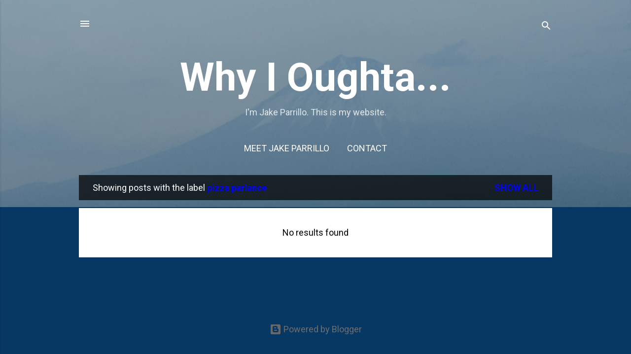

--- FILE ---
content_type: text/html; charset=UTF-8
request_url: https://blog.jakeparrillo.com/search/label/pizza%20parlance?updated-max=2021-01-05T09:20:00-06:00&max-results=20&start=20&by-date=false
body_size: 71612
content:
<!DOCTYPE html>
<html dir='ltr' lang='en'>
<head>
<meta content='width=device-width, initial-scale=1' name='viewport'/>
<title>Why I Oughta...</title>
<meta content='text/html; charset=UTF-8' http-equiv='Content-Type'/>
<!-- Chrome, Firefox OS and Opera -->
<meta content='#073763' name='theme-color'/>
<!-- Windows Phone -->
<meta content='#073763' name='msapplication-navbutton-color'/>
<meta content='blogger' name='generator'/>
<link href='https://blog.jakeparrillo.com/favicon.ico' rel='icon' type='image/x-icon'/>
<link href='https://blog.jakeparrillo.com/search/label/pizza%20parlance?updated-max=2021-01-05T07:20:00-08:00&max-results=20&start=20&by-date=false' rel='canonical'/>
<link rel="alternate" type="application/atom+xml" title="Why I Oughta... - Atom" href="https://blog.jakeparrillo.com/feeds/posts/default" />
<link rel="alternate" type="application/rss+xml" title="Why I Oughta... - RSS" href="https://blog.jakeparrillo.com/feeds/posts/default?alt=rss" />
<link rel="service.post" type="application/atom+xml" title="Why I Oughta... - Atom" href="https://www.blogger.com/feeds/355484224500623394/posts/default" />
<link rel="me" href="https://www.blogger.com/profile/11195261008177966339" />
<!--Can't find substitution for tag [blog.ieCssRetrofitLinks]-->
<meta content='I&#39;m Jake Parrillo.  This is my website.' name='description'/>
<meta content='https://blog.jakeparrillo.com/search/label/pizza%20parlance?updated-max=2021-01-05T07:20:00-08:00&max-results=20&start=20&by-date=false' property='og:url'/>
<meta content='Why I Oughta...' property='og:title'/>
<meta content='I&#39;m Jake Parrillo.  This is my website.' property='og:description'/>
<style type='text/css'>@font-face{font-family:'Roboto';font-style:italic;font-weight:400;font-stretch:100%;font-display:swap;src:url(//fonts.gstatic.com/s/roboto/v50/KFOKCnqEu92Fr1Mu53ZEC9_Vu3r1gIhOszmOClHrs6ljXfMMLoHQuAX-k3Yi128m0kN2.woff2)format('woff2');unicode-range:U+0460-052F,U+1C80-1C8A,U+20B4,U+2DE0-2DFF,U+A640-A69F,U+FE2E-FE2F;}@font-face{font-family:'Roboto';font-style:italic;font-weight:400;font-stretch:100%;font-display:swap;src:url(//fonts.gstatic.com/s/roboto/v50/KFOKCnqEu92Fr1Mu53ZEC9_Vu3r1gIhOszmOClHrs6ljXfMMLoHQuAz-k3Yi128m0kN2.woff2)format('woff2');unicode-range:U+0301,U+0400-045F,U+0490-0491,U+04B0-04B1,U+2116;}@font-face{font-family:'Roboto';font-style:italic;font-weight:400;font-stretch:100%;font-display:swap;src:url(//fonts.gstatic.com/s/roboto/v50/KFOKCnqEu92Fr1Mu53ZEC9_Vu3r1gIhOszmOClHrs6ljXfMMLoHQuAT-k3Yi128m0kN2.woff2)format('woff2');unicode-range:U+1F00-1FFF;}@font-face{font-family:'Roboto';font-style:italic;font-weight:400;font-stretch:100%;font-display:swap;src:url(//fonts.gstatic.com/s/roboto/v50/KFOKCnqEu92Fr1Mu53ZEC9_Vu3r1gIhOszmOClHrs6ljXfMMLoHQuAv-k3Yi128m0kN2.woff2)format('woff2');unicode-range:U+0370-0377,U+037A-037F,U+0384-038A,U+038C,U+038E-03A1,U+03A3-03FF;}@font-face{font-family:'Roboto';font-style:italic;font-weight:400;font-stretch:100%;font-display:swap;src:url(//fonts.gstatic.com/s/roboto/v50/KFOKCnqEu92Fr1Mu53ZEC9_Vu3r1gIhOszmOClHrs6ljXfMMLoHQuHT-k3Yi128m0kN2.woff2)format('woff2');unicode-range:U+0302-0303,U+0305,U+0307-0308,U+0310,U+0312,U+0315,U+031A,U+0326-0327,U+032C,U+032F-0330,U+0332-0333,U+0338,U+033A,U+0346,U+034D,U+0391-03A1,U+03A3-03A9,U+03B1-03C9,U+03D1,U+03D5-03D6,U+03F0-03F1,U+03F4-03F5,U+2016-2017,U+2034-2038,U+203C,U+2040,U+2043,U+2047,U+2050,U+2057,U+205F,U+2070-2071,U+2074-208E,U+2090-209C,U+20D0-20DC,U+20E1,U+20E5-20EF,U+2100-2112,U+2114-2115,U+2117-2121,U+2123-214F,U+2190,U+2192,U+2194-21AE,U+21B0-21E5,U+21F1-21F2,U+21F4-2211,U+2213-2214,U+2216-22FF,U+2308-230B,U+2310,U+2319,U+231C-2321,U+2336-237A,U+237C,U+2395,U+239B-23B7,U+23D0,U+23DC-23E1,U+2474-2475,U+25AF,U+25B3,U+25B7,U+25BD,U+25C1,U+25CA,U+25CC,U+25FB,U+266D-266F,U+27C0-27FF,U+2900-2AFF,U+2B0E-2B11,U+2B30-2B4C,U+2BFE,U+3030,U+FF5B,U+FF5D,U+1D400-1D7FF,U+1EE00-1EEFF;}@font-face{font-family:'Roboto';font-style:italic;font-weight:400;font-stretch:100%;font-display:swap;src:url(//fonts.gstatic.com/s/roboto/v50/KFOKCnqEu92Fr1Mu53ZEC9_Vu3r1gIhOszmOClHrs6ljXfMMLoHQuGb-k3Yi128m0kN2.woff2)format('woff2');unicode-range:U+0001-000C,U+000E-001F,U+007F-009F,U+20DD-20E0,U+20E2-20E4,U+2150-218F,U+2190,U+2192,U+2194-2199,U+21AF,U+21E6-21F0,U+21F3,U+2218-2219,U+2299,U+22C4-22C6,U+2300-243F,U+2440-244A,U+2460-24FF,U+25A0-27BF,U+2800-28FF,U+2921-2922,U+2981,U+29BF,U+29EB,U+2B00-2BFF,U+4DC0-4DFF,U+FFF9-FFFB,U+10140-1018E,U+10190-1019C,U+101A0,U+101D0-101FD,U+102E0-102FB,U+10E60-10E7E,U+1D2C0-1D2D3,U+1D2E0-1D37F,U+1F000-1F0FF,U+1F100-1F1AD,U+1F1E6-1F1FF,U+1F30D-1F30F,U+1F315,U+1F31C,U+1F31E,U+1F320-1F32C,U+1F336,U+1F378,U+1F37D,U+1F382,U+1F393-1F39F,U+1F3A7-1F3A8,U+1F3AC-1F3AF,U+1F3C2,U+1F3C4-1F3C6,U+1F3CA-1F3CE,U+1F3D4-1F3E0,U+1F3ED,U+1F3F1-1F3F3,U+1F3F5-1F3F7,U+1F408,U+1F415,U+1F41F,U+1F426,U+1F43F,U+1F441-1F442,U+1F444,U+1F446-1F449,U+1F44C-1F44E,U+1F453,U+1F46A,U+1F47D,U+1F4A3,U+1F4B0,U+1F4B3,U+1F4B9,U+1F4BB,U+1F4BF,U+1F4C8-1F4CB,U+1F4D6,U+1F4DA,U+1F4DF,U+1F4E3-1F4E6,U+1F4EA-1F4ED,U+1F4F7,U+1F4F9-1F4FB,U+1F4FD-1F4FE,U+1F503,U+1F507-1F50B,U+1F50D,U+1F512-1F513,U+1F53E-1F54A,U+1F54F-1F5FA,U+1F610,U+1F650-1F67F,U+1F687,U+1F68D,U+1F691,U+1F694,U+1F698,U+1F6AD,U+1F6B2,U+1F6B9-1F6BA,U+1F6BC,U+1F6C6-1F6CF,U+1F6D3-1F6D7,U+1F6E0-1F6EA,U+1F6F0-1F6F3,U+1F6F7-1F6FC,U+1F700-1F7FF,U+1F800-1F80B,U+1F810-1F847,U+1F850-1F859,U+1F860-1F887,U+1F890-1F8AD,U+1F8B0-1F8BB,U+1F8C0-1F8C1,U+1F900-1F90B,U+1F93B,U+1F946,U+1F984,U+1F996,U+1F9E9,U+1FA00-1FA6F,U+1FA70-1FA7C,U+1FA80-1FA89,U+1FA8F-1FAC6,U+1FACE-1FADC,U+1FADF-1FAE9,U+1FAF0-1FAF8,U+1FB00-1FBFF;}@font-face{font-family:'Roboto';font-style:italic;font-weight:400;font-stretch:100%;font-display:swap;src:url(//fonts.gstatic.com/s/roboto/v50/KFOKCnqEu92Fr1Mu53ZEC9_Vu3r1gIhOszmOClHrs6ljXfMMLoHQuAf-k3Yi128m0kN2.woff2)format('woff2');unicode-range:U+0102-0103,U+0110-0111,U+0128-0129,U+0168-0169,U+01A0-01A1,U+01AF-01B0,U+0300-0301,U+0303-0304,U+0308-0309,U+0323,U+0329,U+1EA0-1EF9,U+20AB;}@font-face{font-family:'Roboto';font-style:italic;font-weight:400;font-stretch:100%;font-display:swap;src:url(//fonts.gstatic.com/s/roboto/v50/KFOKCnqEu92Fr1Mu53ZEC9_Vu3r1gIhOszmOClHrs6ljXfMMLoHQuAb-k3Yi128m0kN2.woff2)format('woff2');unicode-range:U+0100-02BA,U+02BD-02C5,U+02C7-02CC,U+02CE-02D7,U+02DD-02FF,U+0304,U+0308,U+0329,U+1D00-1DBF,U+1E00-1E9F,U+1EF2-1EFF,U+2020,U+20A0-20AB,U+20AD-20C0,U+2113,U+2C60-2C7F,U+A720-A7FF;}@font-face{font-family:'Roboto';font-style:italic;font-weight:400;font-stretch:100%;font-display:swap;src:url(//fonts.gstatic.com/s/roboto/v50/KFOKCnqEu92Fr1Mu53ZEC9_Vu3r1gIhOszmOClHrs6ljXfMMLoHQuAj-k3Yi128m0g.woff2)format('woff2');unicode-range:U+0000-00FF,U+0131,U+0152-0153,U+02BB-02BC,U+02C6,U+02DA,U+02DC,U+0304,U+0308,U+0329,U+2000-206F,U+20AC,U+2122,U+2191,U+2193,U+2212,U+2215,U+FEFF,U+FFFD;}@font-face{font-family:'Roboto';font-style:normal;font-weight:400;font-stretch:100%;font-display:swap;src:url(//fonts.gstatic.com/s/roboto/v50/KFO7CnqEu92Fr1ME7kSn66aGLdTylUAMa3GUBHMdazTgWw.woff2)format('woff2');unicode-range:U+0460-052F,U+1C80-1C8A,U+20B4,U+2DE0-2DFF,U+A640-A69F,U+FE2E-FE2F;}@font-face{font-family:'Roboto';font-style:normal;font-weight:400;font-stretch:100%;font-display:swap;src:url(//fonts.gstatic.com/s/roboto/v50/KFO7CnqEu92Fr1ME7kSn66aGLdTylUAMa3iUBHMdazTgWw.woff2)format('woff2');unicode-range:U+0301,U+0400-045F,U+0490-0491,U+04B0-04B1,U+2116;}@font-face{font-family:'Roboto';font-style:normal;font-weight:400;font-stretch:100%;font-display:swap;src:url(//fonts.gstatic.com/s/roboto/v50/KFO7CnqEu92Fr1ME7kSn66aGLdTylUAMa3CUBHMdazTgWw.woff2)format('woff2');unicode-range:U+1F00-1FFF;}@font-face{font-family:'Roboto';font-style:normal;font-weight:400;font-stretch:100%;font-display:swap;src:url(//fonts.gstatic.com/s/roboto/v50/KFO7CnqEu92Fr1ME7kSn66aGLdTylUAMa3-UBHMdazTgWw.woff2)format('woff2');unicode-range:U+0370-0377,U+037A-037F,U+0384-038A,U+038C,U+038E-03A1,U+03A3-03FF;}@font-face{font-family:'Roboto';font-style:normal;font-weight:400;font-stretch:100%;font-display:swap;src:url(//fonts.gstatic.com/s/roboto/v50/KFO7CnqEu92Fr1ME7kSn66aGLdTylUAMawCUBHMdazTgWw.woff2)format('woff2');unicode-range:U+0302-0303,U+0305,U+0307-0308,U+0310,U+0312,U+0315,U+031A,U+0326-0327,U+032C,U+032F-0330,U+0332-0333,U+0338,U+033A,U+0346,U+034D,U+0391-03A1,U+03A3-03A9,U+03B1-03C9,U+03D1,U+03D5-03D6,U+03F0-03F1,U+03F4-03F5,U+2016-2017,U+2034-2038,U+203C,U+2040,U+2043,U+2047,U+2050,U+2057,U+205F,U+2070-2071,U+2074-208E,U+2090-209C,U+20D0-20DC,U+20E1,U+20E5-20EF,U+2100-2112,U+2114-2115,U+2117-2121,U+2123-214F,U+2190,U+2192,U+2194-21AE,U+21B0-21E5,U+21F1-21F2,U+21F4-2211,U+2213-2214,U+2216-22FF,U+2308-230B,U+2310,U+2319,U+231C-2321,U+2336-237A,U+237C,U+2395,U+239B-23B7,U+23D0,U+23DC-23E1,U+2474-2475,U+25AF,U+25B3,U+25B7,U+25BD,U+25C1,U+25CA,U+25CC,U+25FB,U+266D-266F,U+27C0-27FF,U+2900-2AFF,U+2B0E-2B11,U+2B30-2B4C,U+2BFE,U+3030,U+FF5B,U+FF5D,U+1D400-1D7FF,U+1EE00-1EEFF;}@font-face{font-family:'Roboto';font-style:normal;font-weight:400;font-stretch:100%;font-display:swap;src:url(//fonts.gstatic.com/s/roboto/v50/KFO7CnqEu92Fr1ME7kSn66aGLdTylUAMaxKUBHMdazTgWw.woff2)format('woff2');unicode-range:U+0001-000C,U+000E-001F,U+007F-009F,U+20DD-20E0,U+20E2-20E4,U+2150-218F,U+2190,U+2192,U+2194-2199,U+21AF,U+21E6-21F0,U+21F3,U+2218-2219,U+2299,U+22C4-22C6,U+2300-243F,U+2440-244A,U+2460-24FF,U+25A0-27BF,U+2800-28FF,U+2921-2922,U+2981,U+29BF,U+29EB,U+2B00-2BFF,U+4DC0-4DFF,U+FFF9-FFFB,U+10140-1018E,U+10190-1019C,U+101A0,U+101D0-101FD,U+102E0-102FB,U+10E60-10E7E,U+1D2C0-1D2D3,U+1D2E0-1D37F,U+1F000-1F0FF,U+1F100-1F1AD,U+1F1E6-1F1FF,U+1F30D-1F30F,U+1F315,U+1F31C,U+1F31E,U+1F320-1F32C,U+1F336,U+1F378,U+1F37D,U+1F382,U+1F393-1F39F,U+1F3A7-1F3A8,U+1F3AC-1F3AF,U+1F3C2,U+1F3C4-1F3C6,U+1F3CA-1F3CE,U+1F3D4-1F3E0,U+1F3ED,U+1F3F1-1F3F3,U+1F3F5-1F3F7,U+1F408,U+1F415,U+1F41F,U+1F426,U+1F43F,U+1F441-1F442,U+1F444,U+1F446-1F449,U+1F44C-1F44E,U+1F453,U+1F46A,U+1F47D,U+1F4A3,U+1F4B0,U+1F4B3,U+1F4B9,U+1F4BB,U+1F4BF,U+1F4C8-1F4CB,U+1F4D6,U+1F4DA,U+1F4DF,U+1F4E3-1F4E6,U+1F4EA-1F4ED,U+1F4F7,U+1F4F9-1F4FB,U+1F4FD-1F4FE,U+1F503,U+1F507-1F50B,U+1F50D,U+1F512-1F513,U+1F53E-1F54A,U+1F54F-1F5FA,U+1F610,U+1F650-1F67F,U+1F687,U+1F68D,U+1F691,U+1F694,U+1F698,U+1F6AD,U+1F6B2,U+1F6B9-1F6BA,U+1F6BC,U+1F6C6-1F6CF,U+1F6D3-1F6D7,U+1F6E0-1F6EA,U+1F6F0-1F6F3,U+1F6F7-1F6FC,U+1F700-1F7FF,U+1F800-1F80B,U+1F810-1F847,U+1F850-1F859,U+1F860-1F887,U+1F890-1F8AD,U+1F8B0-1F8BB,U+1F8C0-1F8C1,U+1F900-1F90B,U+1F93B,U+1F946,U+1F984,U+1F996,U+1F9E9,U+1FA00-1FA6F,U+1FA70-1FA7C,U+1FA80-1FA89,U+1FA8F-1FAC6,U+1FACE-1FADC,U+1FADF-1FAE9,U+1FAF0-1FAF8,U+1FB00-1FBFF;}@font-face{font-family:'Roboto';font-style:normal;font-weight:400;font-stretch:100%;font-display:swap;src:url(//fonts.gstatic.com/s/roboto/v50/KFO7CnqEu92Fr1ME7kSn66aGLdTylUAMa3OUBHMdazTgWw.woff2)format('woff2');unicode-range:U+0102-0103,U+0110-0111,U+0128-0129,U+0168-0169,U+01A0-01A1,U+01AF-01B0,U+0300-0301,U+0303-0304,U+0308-0309,U+0323,U+0329,U+1EA0-1EF9,U+20AB;}@font-face{font-family:'Roboto';font-style:normal;font-weight:400;font-stretch:100%;font-display:swap;src:url(//fonts.gstatic.com/s/roboto/v50/KFO7CnqEu92Fr1ME7kSn66aGLdTylUAMa3KUBHMdazTgWw.woff2)format('woff2');unicode-range:U+0100-02BA,U+02BD-02C5,U+02C7-02CC,U+02CE-02D7,U+02DD-02FF,U+0304,U+0308,U+0329,U+1D00-1DBF,U+1E00-1E9F,U+1EF2-1EFF,U+2020,U+20A0-20AB,U+20AD-20C0,U+2113,U+2C60-2C7F,U+A720-A7FF;}@font-face{font-family:'Roboto';font-style:normal;font-weight:400;font-stretch:100%;font-display:swap;src:url(//fonts.gstatic.com/s/roboto/v50/KFO7CnqEu92Fr1ME7kSn66aGLdTylUAMa3yUBHMdazQ.woff2)format('woff2');unicode-range:U+0000-00FF,U+0131,U+0152-0153,U+02BB-02BC,U+02C6,U+02DA,U+02DC,U+0304,U+0308,U+0329,U+2000-206F,U+20AC,U+2122,U+2191,U+2193,U+2212,U+2215,U+FEFF,U+FFFD;}@font-face{font-family:'Roboto';font-style:normal;font-weight:700;font-stretch:100%;font-display:swap;src:url(//fonts.gstatic.com/s/roboto/v50/KFO7CnqEu92Fr1ME7kSn66aGLdTylUAMa3GUBHMdazTgWw.woff2)format('woff2');unicode-range:U+0460-052F,U+1C80-1C8A,U+20B4,U+2DE0-2DFF,U+A640-A69F,U+FE2E-FE2F;}@font-face{font-family:'Roboto';font-style:normal;font-weight:700;font-stretch:100%;font-display:swap;src:url(//fonts.gstatic.com/s/roboto/v50/KFO7CnqEu92Fr1ME7kSn66aGLdTylUAMa3iUBHMdazTgWw.woff2)format('woff2');unicode-range:U+0301,U+0400-045F,U+0490-0491,U+04B0-04B1,U+2116;}@font-face{font-family:'Roboto';font-style:normal;font-weight:700;font-stretch:100%;font-display:swap;src:url(//fonts.gstatic.com/s/roboto/v50/KFO7CnqEu92Fr1ME7kSn66aGLdTylUAMa3CUBHMdazTgWw.woff2)format('woff2');unicode-range:U+1F00-1FFF;}@font-face{font-family:'Roboto';font-style:normal;font-weight:700;font-stretch:100%;font-display:swap;src:url(//fonts.gstatic.com/s/roboto/v50/KFO7CnqEu92Fr1ME7kSn66aGLdTylUAMa3-UBHMdazTgWw.woff2)format('woff2');unicode-range:U+0370-0377,U+037A-037F,U+0384-038A,U+038C,U+038E-03A1,U+03A3-03FF;}@font-face{font-family:'Roboto';font-style:normal;font-weight:700;font-stretch:100%;font-display:swap;src:url(//fonts.gstatic.com/s/roboto/v50/KFO7CnqEu92Fr1ME7kSn66aGLdTylUAMawCUBHMdazTgWw.woff2)format('woff2');unicode-range:U+0302-0303,U+0305,U+0307-0308,U+0310,U+0312,U+0315,U+031A,U+0326-0327,U+032C,U+032F-0330,U+0332-0333,U+0338,U+033A,U+0346,U+034D,U+0391-03A1,U+03A3-03A9,U+03B1-03C9,U+03D1,U+03D5-03D6,U+03F0-03F1,U+03F4-03F5,U+2016-2017,U+2034-2038,U+203C,U+2040,U+2043,U+2047,U+2050,U+2057,U+205F,U+2070-2071,U+2074-208E,U+2090-209C,U+20D0-20DC,U+20E1,U+20E5-20EF,U+2100-2112,U+2114-2115,U+2117-2121,U+2123-214F,U+2190,U+2192,U+2194-21AE,U+21B0-21E5,U+21F1-21F2,U+21F4-2211,U+2213-2214,U+2216-22FF,U+2308-230B,U+2310,U+2319,U+231C-2321,U+2336-237A,U+237C,U+2395,U+239B-23B7,U+23D0,U+23DC-23E1,U+2474-2475,U+25AF,U+25B3,U+25B7,U+25BD,U+25C1,U+25CA,U+25CC,U+25FB,U+266D-266F,U+27C0-27FF,U+2900-2AFF,U+2B0E-2B11,U+2B30-2B4C,U+2BFE,U+3030,U+FF5B,U+FF5D,U+1D400-1D7FF,U+1EE00-1EEFF;}@font-face{font-family:'Roboto';font-style:normal;font-weight:700;font-stretch:100%;font-display:swap;src:url(//fonts.gstatic.com/s/roboto/v50/KFO7CnqEu92Fr1ME7kSn66aGLdTylUAMaxKUBHMdazTgWw.woff2)format('woff2');unicode-range:U+0001-000C,U+000E-001F,U+007F-009F,U+20DD-20E0,U+20E2-20E4,U+2150-218F,U+2190,U+2192,U+2194-2199,U+21AF,U+21E6-21F0,U+21F3,U+2218-2219,U+2299,U+22C4-22C6,U+2300-243F,U+2440-244A,U+2460-24FF,U+25A0-27BF,U+2800-28FF,U+2921-2922,U+2981,U+29BF,U+29EB,U+2B00-2BFF,U+4DC0-4DFF,U+FFF9-FFFB,U+10140-1018E,U+10190-1019C,U+101A0,U+101D0-101FD,U+102E0-102FB,U+10E60-10E7E,U+1D2C0-1D2D3,U+1D2E0-1D37F,U+1F000-1F0FF,U+1F100-1F1AD,U+1F1E6-1F1FF,U+1F30D-1F30F,U+1F315,U+1F31C,U+1F31E,U+1F320-1F32C,U+1F336,U+1F378,U+1F37D,U+1F382,U+1F393-1F39F,U+1F3A7-1F3A8,U+1F3AC-1F3AF,U+1F3C2,U+1F3C4-1F3C6,U+1F3CA-1F3CE,U+1F3D4-1F3E0,U+1F3ED,U+1F3F1-1F3F3,U+1F3F5-1F3F7,U+1F408,U+1F415,U+1F41F,U+1F426,U+1F43F,U+1F441-1F442,U+1F444,U+1F446-1F449,U+1F44C-1F44E,U+1F453,U+1F46A,U+1F47D,U+1F4A3,U+1F4B0,U+1F4B3,U+1F4B9,U+1F4BB,U+1F4BF,U+1F4C8-1F4CB,U+1F4D6,U+1F4DA,U+1F4DF,U+1F4E3-1F4E6,U+1F4EA-1F4ED,U+1F4F7,U+1F4F9-1F4FB,U+1F4FD-1F4FE,U+1F503,U+1F507-1F50B,U+1F50D,U+1F512-1F513,U+1F53E-1F54A,U+1F54F-1F5FA,U+1F610,U+1F650-1F67F,U+1F687,U+1F68D,U+1F691,U+1F694,U+1F698,U+1F6AD,U+1F6B2,U+1F6B9-1F6BA,U+1F6BC,U+1F6C6-1F6CF,U+1F6D3-1F6D7,U+1F6E0-1F6EA,U+1F6F0-1F6F3,U+1F6F7-1F6FC,U+1F700-1F7FF,U+1F800-1F80B,U+1F810-1F847,U+1F850-1F859,U+1F860-1F887,U+1F890-1F8AD,U+1F8B0-1F8BB,U+1F8C0-1F8C1,U+1F900-1F90B,U+1F93B,U+1F946,U+1F984,U+1F996,U+1F9E9,U+1FA00-1FA6F,U+1FA70-1FA7C,U+1FA80-1FA89,U+1FA8F-1FAC6,U+1FACE-1FADC,U+1FADF-1FAE9,U+1FAF0-1FAF8,U+1FB00-1FBFF;}@font-face{font-family:'Roboto';font-style:normal;font-weight:700;font-stretch:100%;font-display:swap;src:url(//fonts.gstatic.com/s/roboto/v50/KFO7CnqEu92Fr1ME7kSn66aGLdTylUAMa3OUBHMdazTgWw.woff2)format('woff2');unicode-range:U+0102-0103,U+0110-0111,U+0128-0129,U+0168-0169,U+01A0-01A1,U+01AF-01B0,U+0300-0301,U+0303-0304,U+0308-0309,U+0323,U+0329,U+1EA0-1EF9,U+20AB;}@font-face{font-family:'Roboto';font-style:normal;font-weight:700;font-stretch:100%;font-display:swap;src:url(//fonts.gstatic.com/s/roboto/v50/KFO7CnqEu92Fr1ME7kSn66aGLdTylUAMa3KUBHMdazTgWw.woff2)format('woff2');unicode-range:U+0100-02BA,U+02BD-02C5,U+02C7-02CC,U+02CE-02D7,U+02DD-02FF,U+0304,U+0308,U+0329,U+1D00-1DBF,U+1E00-1E9F,U+1EF2-1EFF,U+2020,U+20A0-20AB,U+20AD-20C0,U+2113,U+2C60-2C7F,U+A720-A7FF;}@font-face{font-family:'Roboto';font-style:normal;font-weight:700;font-stretch:100%;font-display:swap;src:url(//fonts.gstatic.com/s/roboto/v50/KFO7CnqEu92Fr1ME7kSn66aGLdTylUAMa3yUBHMdazQ.woff2)format('woff2');unicode-range:U+0000-00FF,U+0131,U+0152-0153,U+02BB-02BC,U+02C6,U+02DA,U+02DC,U+0304,U+0308,U+0329,U+2000-206F,U+20AC,U+2122,U+2191,U+2193,U+2212,U+2215,U+FEFF,U+FFFD;}</style>
<style id='page-skin-1' type='text/css'><!--
/*! normalize.css v3.0.1 | MIT License | git.io/normalize */html{font-family:sans-serif;-ms-text-size-adjust:100%;-webkit-text-size-adjust:100%}body{margin:0}article,aside,details,figcaption,figure,footer,header,hgroup,main,nav,section,summary{display:block}audio,canvas,progress,video{display:inline-block;vertical-align:baseline}audio:not([controls]){display:none;height:0}[hidden],template{display:none}a{background:transparent}a:active,a:hover{outline:0}abbr[title]{border-bottom:1px dotted}b,strong{font-weight:bold}dfn{font-style:italic}h1{font-size:2em;margin:.67em 0}mark{background:#ff0;color:#000}small{font-size:80%}sub,sup{font-size:75%;line-height:0;position:relative;vertical-align:baseline}sup{top:-0.5em}sub{bottom:-0.25em}img{border:0}svg:not(:root){overflow:hidden}figure{margin:1em 40px}hr{-moz-box-sizing:content-box;box-sizing:content-box;height:0}pre{overflow:auto}code,kbd,pre,samp{font-family:monospace,monospace;font-size:1em}button,input,optgroup,select,textarea{color:inherit;font:inherit;margin:0}button{overflow:visible}button,select{text-transform:none}button,html input[type="button"],input[type="reset"],input[type="submit"]{-webkit-appearance:button;cursor:pointer}button[disabled],html input[disabled]{cursor:default}button::-moz-focus-inner,input::-moz-focus-inner{border:0;padding:0}input{line-height:normal}input[type="checkbox"],input[type="radio"]{box-sizing:border-box;padding:0}input[type="number"]::-webkit-inner-spin-button,input[type="number"]::-webkit-outer-spin-button{height:auto}input[type="search"]{-webkit-appearance:textfield;-moz-box-sizing:content-box;-webkit-box-sizing:content-box;box-sizing:content-box}input[type="search"]::-webkit-search-cancel-button,input[type="search"]::-webkit-search-decoration{-webkit-appearance:none}fieldset{border:1px solid #c0c0c0;margin:0 2px;padding:.35em .625em .75em}legend{border:0;padding:0}textarea{overflow:auto}optgroup{font-weight:bold}table{border-collapse:collapse;border-spacing:0}td,th{padding:0}
/*!************************************************
* Blogger Template Style
* Name: Contempo
**************************************************/
body{
overflow-wrap:break-word;
word-break:break-word;
word-wrap:break-word
}
.hidden{
display:none
}
.invisible{
visibility:hidden
}
.container::after,.float-container::after{
clear:both;
content:"";
display:table
}
.clearboth{
clear:both
}
#comments .comment .comment-actions,.subscribe-popup .FollowByEmail .follow-by-email-submit,.widget.Profile .profile-link,.widget.Profile .profile-link.visit-profile{
background:0 0;
border:0;
box-shadow:none;
color:#0000ff;
cursor:pointer;
font-size:14px;
font-weight:700;
outline:0;
text-decoration:none;
text-transform:uppercase;
width:auto
}
.dim-overlay{
background-color:rgba(0,0,0,.54);
height:100vh;
left:0;
position:fixed;
top:0;
width:100%
}
#sharing-dim-overlay{
background-color:transparent
}
input::-ms-clear{
display:none
}
.blogger-logo,.svg-icon-24.blogger-logo{
fill:#ff9800;
opacity:1
}
.loading-spinner-large{
-webkit-animation:mspin-rotate 1.568s infinite linear;
animation:mspin-rotate 1.568s infinite linear;
height:48px;
overflow:hidden;
position:absolute;
width:48px;
z-index:200
}
.loading-spinner-large>div{
-webkit-animation:mspin-revrot 5332ms infinite steps(4);
animation:mspin-revrot 5332ms infinite steps(4)
}
.loading-spinner-large>div>div{
-webkit-animation:mspin-singlecolor-large-film 1333ms infinite steps(81);
animation:mspin-singlecolor-large-film 1333ms infinite steps(81);
background-size:100%;
height:48px;
width:3888px
}
.mspin-black-large>div>div,.mspin-grey_54-large>div>div{
background-image:url(https://www.blogblog.com/indie/mspin_black_large.svg)
}
.mspin-white-large>div>div{
background-image:url(https://www.blogblog.com/indie/mspin_white_large.svg)
}
.mspin-grey_54-large{
opacity:.54
}
@-webkit-keyframes mspin-singlecolor-large-film{
from{
-webkit-transform:translateX(0);
transform:translateX(0)
}
to{
-webkit-transform:translateX(-3888px);
transform:translateX(-3888px)
}
}
@keyframes mspin-singlecolor-large-film{
from{
-webkit-transform:translateX(0);
transform:translateX(0)
}
to{
-webkit-transform:translateX(-3888px);
transform:translateX(-3888px)
}
}
@-webkit-keyframes mspin-rotate{
from{
-webkit-transform:rotate(0);
transform:rotate(0)
}
to{
-webkit-transform:rotate(360deg);
transform:rotate(360deg)
}
}
@keyframes mspin-rotate{
from{
-webkit-transform:rotate(0);
transform:rotate(0)
}
to{
-webkit-transform:rotate(360deg);
transform:rotate(360deg)
}
}
@-webkit-keyframes mspin-revrot{
from{
-webkit-transform:rotate(0);
transform:rotate(0)
}
to{
-webkit-transform:rotate(-360deg);
transform:rotate(-360deg)
}
}
@keyframes mspin-revrot{
from{
-webkit-transform:rotate(0);
transform:rotate(0)
}
to{
-webkit-transform:rotate(-360deg);
transform:rotate(-360deg)
}
}
.skip-navigation{
background-color:#fff;
box-sizing:border-box;
color:#000;
display:block;
height:0;
left:0;
line-height:50px;
overflow:hidden;
padding-top:0;
position:fixed;
text-align:center;
top:0;
-webkit-transition:box-shadow .3s,height .3s,padding-top .3s;
transition:box-shadow .3s,height .3s,padding-top .3s;
width:100%;
z-index:900
}
.skip-navigation:focus{
box-shadow:0 4px 5px 0 rgba(0,0,0,.14),0 1px 10px 0 rgba(0,0,0,.12),0 2px 4px -1px rgba(0,0,0,.2);
height:50px
}
#main{
outline:0
}
.main-heading{
position:absolute;
clip:rect(1px,1px,1px,1px);
padding:0;
border:0;
height:1px;
width:1px;
overflow:hidden
}
.Attribution{
margin-top:1em;
text-align:center
}
.Attribution .blogger img,.Attribution .blogger svg{
vertical-align:bottom
}
.Attribution .blogger img{
margin-right:.5em
}
.Attribution div{
line-height:24px;
margin-top:.5em
}
.Attribution .copyright,.Attribution .image-attribution{
font-size:.7em;
margin-top:1.5em
}
.BLOG_mobile_video_class{
display:none
}
.bg-photo{
background-attachment:scroll!important
}
body .CSS_LIGHTBOX{
z-index:900
}
.extendable .show-less,.extendable .show-more{
border-color:#0000ff;
color:#0000ff;
margin-top:8px
}
.extendable .show-less.hidden,.extendable .show-more.hidden{
display:none
}
.inline-ad{
display:none;
max-width:100%;
overflow:hidden
}
.adsbygoogle{
display:block
}
#cookieChoiceInfo{
bottom:0;
top:auto
}
iframe.b-hbp-video{
border:0
}
.post-body img{
max-width:100%
}
.post-body iframe{
max-width:100%
}
.post-body a[imageanchor="1"]{
display:inline-block
}
.byline{
margin-right:1em
}
.byline:last-child{
margin-right:0
}
.link-copied-dialog{
max-width:520px;
outline:0
}
.link-copied-dialog .modal-dialog-buttons{
margin-top:8px
}
.link-copied-dialog .goog-buttonset-default{
background:0 0;
border:0
}
.link-copied-dialog .goog-buttonset-default:focus{
outline:0
}
.paging-control-container{
margin-bottom:16px
}
.paging-control-container .paging-control{
display:inline-block
}
.paging-control-container .comment-range-text::after,.paging-control-container .paging-control{
color:#0000ff
}
.paging-control-container .comment-range-text,.paging-control-container .paging-control{
margin-right:8px
}
.paging-control-container .comment-range-text::after,.paging-control-container .paging-control::after{
content:"\b7";
cursor:default;
padding-left:8px;
pointer-events:none
}
.paging-control-container .comment-range-text:last-child::after,.paging-control-container .paging-control:last-child::after{
content:none
}
.byline.reactions iframe{
height:20px
}
.b-notification{
color:#000;
background-color:#fff;
border-bottom:solid 1px #000;
box-sizing:border-box;
padding:16px 32px;
text-align:center
}
.b-notification.visible{
-webkit-transition:margin-top .3s cubic-bezier(.4,0,.2,1);
transition:margin-top .3s cubic-bezier(.4,0,.2,1)
}
.b-notification.invisible{
position:absolute
}
.b-notification-close{
position:absolute;
right:8px;
top:8px
}
.no-posts-message{
line-height:40px;
text-align:center
}
@media screen and (max-width:800px){
body.item-view .post-body a[imageanchor="1"][style*="float: left;"],body.item-view .post-body a[imageanchor="1"][style*="float: right;"]{
float:none!important;
clear:none!important
}
body.item-view .post-body a[imageanchor="1"] img{
display:block;
height:auto;
margin:0 auto
}
body.item-view .post-body>.separator:first-child>a[imageanchor="1"]:first-child{
margin-top:20px
}
.post-body a[imageanchor]{
display:block
}
body.item-view .post-body a[imageanchor="1"]{
margin-left:0!important;
margin-right:0!important
}
body.item-view .post-body a[imageanchor="1"]+a[imageanchor="1"]{
margin-top:16px
}
}
.item-control{
display:none
}
#comments{
border-top:1px dashed rgba(0,0,0,.54);
margin-top:20px;
padding:20px
}
#comments .comment-thread ol{
margin:0;
padding-left:0;
padding-left:0
}
#comments .comment .comment-replybox-single,#comments .comment-thread .comment-replies{
margin-left:60px
}
#comments .comment-thread .thread-count{
display:none
}
#comments .comment{
list-style-type:none;
padding:0 0 30px;
position:relative
}
#comments .comment .comment{
padding-bottom:8px
}
.comment .avatar-image-container{
position:absolute
}
.comment .avatar-image-container img{
border-radius:50%
}
.avatar-image-container svg,.comment .avatar-image-container .avatar-icon{
border-radius:50%;
border:solid 1px #686868;
box-sizing:border-box;
fill:#686868;
height:35px;
margin:0;
padding:7px;
width:35px
}
.comment .comment-block{
margin-top:10px;
margin-left:60px;
padding-bottom:0
}
#comments .comment-author-header-wrapper{
margin-left:40px
}
#comments .comment .thread-expanded .comment-block{
padding-bottom:20px
}
#comments .comment .comment-header .user,#comments .comment .comment-header .user a{
color:#073763;
font-style:normal;
font-weight:700
}
#comments .comment .comment-actions{
bottom:0;
margin-bottom:15px;
position:absolute
}
#comments .comment .comment-actions>*{
margin-right:8px
}
#comments .comment .comment-header .datetime{
bottom:0;
color:rgba(7,55,99,.54);
display:inline-block;
font-size:13px;
font-style:italic;
margin-left:8px
}
#comments .comment .comment-footer .comment-timestamp a,#comments .comment .comment-header .datetime a{
color:rgba(7,55,99,.54)
}
#comments .comment .comment-content,.comment .comment-body{
margin-top:12px;
word-break:break-word
}
.comment-body{
margin-bottom:12px
}
#comments.embed[data-num-comments="0"]{
border:0;
margin-top:0;
padding-top:0
}
#comments.embed[data-num-comments="0"] #comment-post-message,#comments.embed[data-num-comments="0"] div.comment-form>p,#comments.embed[data-num-comments="0"] p.comment-footer{
display:none
}
#comment-editor-src{
display:none
}
.comments .comments-content .loadmore.loaded{
max-height:0;
opacity:0;
overflow:hidden
}
.extendable .remaining-items{
height:0;
overflow:hidden;
-webkit-transition:height .3s cubic-bezier(.4,0,.2,1);
transition:height .3s cubic-bezier(.4,0,.2,1)
}
.extendable .remaining-items.expanded{
height:auto
}
.svg-icon-24,.svg-icon-24-button{
cursor:pointer;
height:24px;
width:24px;
min-width:24px
}
.touch-icon{
margin:-12px;
padding:12px
}
.touch-icon:active,.touch-icon:focus{
background-color:rgba(153,153,153,.4);
border-radius:50%
}
svg:not(:root).touch-icon{
overflow:visible
}
html[dir=rtl] .rtl-reversible-icon{
-webkit-transform:scaleX(-1);
-ms-transform:scaleX(-1);
transform:scaleX(-1)
}
.svg-icon-24-button,.touch-icon-button{
background:0 0;
border:0;
margin:0;
outline:0;
padding:0
}
.touch-icon-button .touch-icon:active,.touch-icon-button .touch-icon:focus{
background-color:transparent
}
.touch-icon-button:active .touch-icon,.touch-icon-button:focus .touch-icon{
background-color:rgba(153,153,153,.4);
border-radius:50%
}
.Profile .default-avatar-wrapper .avatar-icon{
border-radius:50%;
border:solid 1px #686868;
box-sizing:border-box;
fill:#686868;
margin:0
}
.Profile .individual .default-avatar-wrapper .avatar-icon{
padding:25px
}
.Profile .individual .avatar-icon,.Profile .individual .profile-img{
height:120px;
width:120px
}
.Profile .team .default-avatar-wrapper .avatar-icon{
padding:8px
}
.Profile .team .avatar-icon,.Profile .team .default-avatar-wrapper,.Profile .team .profile-img{
height:40px;
width:40px
}
.snippet-container{
margin:0;
position:relative;
overflow:hidden
}
.snippet-fade{
bottom:0;
box-sizing:border-box;
position:absolute;
width:96px
}
.snippet-fade{
right:0
}
.snippet-fade:after{
content:"\2026"
}
.snippet-fade:after{
float:right
}
.post-bottom{
-webkit-box-align:center;
-webkit-align-items:center;
-ms-flex-align:center;
align-items:center;
display:-webkit-box;
display:-webkit-flex;
display:-ms-flexbox;
display:flex;
-webkit-flex-wrap:wrap;
-ms-flex-wrap:wrap;
flex-wrap:wrap
}
.post-footer{
-webkit-box-flex:1;
-webkit-flex:1 1 auto;
-ms-flex:1 1 auto;
flex:1 1 auto;
-webkit-flex-wrap:wrap;
-ms-flex-wrap:wrap;
flex-wrap:wrap;
-webkit-box-ordinal-group:2;
-webkit-order:1;
-ms-flex-order:1;
order:1
}
.post-footer>*{
-webkit-box-flex:0;
-webkit-flex:0 1 auto;
-ms-flex:0 1 auto;
flex:0 1 auto
}
.post-footer .byline:last-child{
margin-right:1em
}
.jump-link{
-webkit-box-flex:0;
-webkit-flex:0 0 auto;
-ms-flex:0 0 auto;
flex:0 0 auto;
-webkit-box-ordinal-group:3;
-webkit-order:2;
-ms-flex-order:2;
order:2
}
.centered-top-container.sticky{
left:0;
position:fixed;
right:0;
top:0;
width:auto;
z-index:50;
-webkit-transition-property:opacity,-webkit-transform;
transition-property:opacity,-webkit-transform;
transition-property:transform,opacity;
transition-property:transform,opacity,-webkit-transform;
-webkit-transition-duration:.2s;
transition-duration:.2s;
-webkit-transition-timing-function:cubic-bezier(.4,0,.2,1);
transition-timing-function:cubic-bezier(.4,0,.2,1)
}
.centered-top-placeholder{
display:none
}
.collapsed-header .centered-top-placeholder{
display:block
}
.centered-top-container .Header .replaced h1,.centered-top-placeholder .Header .replaced h1{
display:none
}
.centered-top-container.sticky .Header .replaced h1{
display:block
}
.centered-top-container.sticky .Header .header-widget{
background:0 0
}
.centered-top-container.sticky .Header .header-image-wrapper{
display:none
}
.centered-top-container img,.centered-top-placeholder img{
max-width:100%
}
.collapsible{
-webkit-transition:height .3s cubic-bezier(.4,0,.2,1);
transition:height .3s cubic-bezier(.4,0,.2,1)
}
.collapsible,.collapsible>summary{
display:block;
overflow:hidden
}
.collapsible>:not(summary){
display:none
}
.collapsible[open]>:not(summary){
display:block
}
.collapsible:focus,.collapsible>summary:focus{
outline:0
}
.collapsible>summary{
cursor:pointer;
display:block;
padding:0
}
.collapsible:focus>summary,.collapsible>summary:focus{
background-color:transparent
}
.collapsible>summary::-webkit-details-marker{
display:none
}
.collapsible-title{
-webkit-box-align:center;
-webkit-align-items:center;
-ms-flex-align:center;
align-items:center;
display:-webkit-box;
display:-webkit-flex;
display:-ms-flexbox;
display:flex
}
.collapsible-title .title{
-webkit-box-flex:1;
-webkit-flex:1 1 auto;
-ms-flex:1 1 auto;
flex:1 1 auto;
-webkit-box-ordinal-group:1;
-webkit-order:0;
-ms-flex-order:0;
order:0;
overflow:hidden;
text-overflow:ellipsis;
white-space:nowrap
}
.collapsible-title .chevron-down,.collapsible[open] .collapsible-title .chevron-up{
display:block
}
.collapsible-title .chevron-up,.collapsible[open] .collapsible-title .chevron-down{
display:none
}
.flat-button{
cursor:pointer;
display:inline-block;
font-weight:700;
text-transform:uppercase;
border-radius:2px;
padding:8px;
margin:-8px
}
.flat-icon-button{
background:0 0;
border:0;
margin:0;
outline:0;
padding:0;
margin:-12px;
padding:12px;
cursor:pointer;
box-sizing:content-box;
display:inline-block;
line-height:0
}
.flat-icon-button,.flat-icon-button .splash-wrapper{
border-radius:50%
}
.flat-icon-button .splash.animate{
-webkit-animation-duration:.3s;
animation-duration:.3s
}
.overflowable-container{
max-height:49.6px;
overflow:hidden;
position:relative
}
.overflow-button{
cursor:pointer
}
#overflowable-dim-overlay{
background:0 0
}
.overflow-popup{
box-shadow:0 2px 2px 0 rgba(0,0,0,.14),0 3px 1px -2px rgba(0,0,0,.2),0 1px 5px 0 rgba(0,0,0,.12);
background-color:#ffffff;
left:0;
max-width:calc(100% - 32px);
position:absolute;
top:0;
visibility:hidden;
z-index:101
}
.overflow-popup ul{
list-style:none
}
.overflow-popup .tabs li,.overflow-popup li{
display:block;
height:auto
}
.overflow-popup .tabs li{
padding-left:0;
padding-right:0
}
.overflow-button.hidden,.overflow-popup .tabs li.hidden,.overflow-popup li.hidden{
display:none
}
.pill-button{
background:0 0;
border:1px solid;
border-radius:12px;
cursor:pointer;
display:inline-block;
padding:4px 16px;
text-transform:uppercase
}
.ripple{
position:relative
}
.ripple>*{
z-index:1
}
.splash-wrapper{
bottom:0;
left:0;
overflow:hidden;
pointer-events:none;
position:absolute;
right:0;
top:0;
z-index:0
}
.splash{
background:#ccc;
border-radius:100%;
display:block;
opacity:.6;
position:absolute;
-webkit-transform:scale(0);
-ms-transform:scale(0);
transform:scale(0)
}
.splash.animate{
-webkit-animation:ripple-effect .4s linear;
animation:ripple-effect .4s linear
}
@-webkit-keyframes ripple-effect{
100%{
opacity:0;
-webkit-transform:scale(2.5);
transform:scale(2.5)
}
}
@keyframes ripple-effect{
100%{
opacity:0;
-webkit-transform:scale(2.5);
transform:scale(2.5)
}
}
.search{
display:-webkit-box;
display:-webkit-flex;
display:-ms-flexbox;
display:flex;
line-height:24px;
width:24px
}
.search.focused{
width:100%
}
.search.focused .section{
width:100%
}
.search form{
z-index:101
}
.search h3{
display:none
}
.search form{
display:-webkit-box;
display:-webkit-flex;
display:-ms-flexbox;
display:flex;
-webkit-box-flex:1;
-webkit-flex:1 0 0;
-ms-flex:1 0 0px;
flex:1 0 0;
border-bottom:solid 1px transparent;
padding-bottom:8px
}
.search form>*{
display:none
}
.search.focused form>*{
display:block
}
.search .search-input label{
display:none
}
.centered-top-placeholder.cloned .search form{
z-index:30
}
.search.focused form{
border-color:#ffffff;
position:relative;
width:auto
}
.collapsed-header .centered-top-container .search.focused form{
border-bottom-color:transparent
}
.search-expand{
-webkit-box-flex:0;
-webkit-flex:0 0 auto;
-ms-flex:0 0 auto;
flex:0 0 auto
}
.search-expand-text{
display:none
}
.search-close{
display:inline;
vertical-align:middle
}
.search-input{
-webkit-box-flex:1;
-webkit-flex:1 0 1px;
-ms-flex:1 0 1px;
flex:1 0 1px
}
.search-input input{
background:0 0;
border:0;
box-sizing:border-box;
color:#ffffff;
display:inline-block;
outline:0;
width:calc(100% - 48px)
}
.search-input input.no-cursor{
color:transparent;
text-shadow:0 0 0 #ffffff
}
.collapsed-header .centered-top-container .search-action,.collapsed-header .centered-top-container .search-input input{
color:#073763
}
.collapsed-header .centered-top-container .search-input input.no-cursor{
color:transparent;
text-shadow:0 0 0 #073763
}
.collapsed-header .centered-top-container .search-input input.no-cursor:focus,.search-input input.no-cursor:focus{
outline:0
}
.search-focused>*{
visibility:hidden
}
.search-focused .search,.search-focused .search-icon{
visibility:visible
}
.search.focused .search-action{
display:block
}
.search.focused .search-action:disabled{
opacity:.3
}
.widget.Sharing .sharing-button{
display:none
}
.widget.Sharing .sharing-buttons li{
padding:0
}
.widget.Sharing .sharing-buttons li span{
display:none
}
.post-share-buttons{
position:relative
}
.centered-bottom .share-buttons .svg-icon-24,.share-buttons .svg-icon-24{
fill:#073763
}
.sharing-open.touch-icon-button:active .touch-icon,.sharing-open.touch-icon-button:focus .touch-icon{
background-color:transparent
}
.share-buttons{
background-color:#ffffff;
border-radius:2px;
box-shadow:0 2px 2px 0 rgba(0,0,0,.14),0 3px 1px -2px rgba(0,0,0,.2),0 1px 5px 0 rgba(0,0,0,.12);
color:#073763;
list-style:none;
margin:0;
padding:8px 0;
position:absolute;
top:-11px;
min-width:200px;
z-index:101
}
.share-buttons.hidden{
display:none
}
.sharing-button{
background:0 0;
border:0;
margin:0;
outline:0;
padding:0;
cursor:pointer
}
.share-buttons li{
margin:0;
height:48px
}
.share-buttons li:last-child{
margin-bottom:0
}
.share-buttons li .sharing-platform-button{
box-sizing:border-box;
cursor:pointer;
display:block;
height:100%;
margin-bottom:0;
padding:0 16px;
position:relative;
width:100%
}
.share-buttons li .sharing-platform-button:focus,.share-buttons li .sharing-platform-button:hover{
background-color:rgba(128,128,128,.1);
outline:0
}
.share-buttons li svg[class*=" sharing-"],.share-buttons li svg[class^=sharing-]{
position:absolute;
top:10px
}
.share-buttons li span.sharing-platform-button{
position:relative;
top:0
}
.share-buttons li .platform-sharing-text{
display:block;
font-size:16px;
line-height:48px;
white-space:nowrap
}
.share-buttons li .platform-sharing-text{
margin-left:56px
}
.sidebar-container{
background-color:#ffffff;
max-width:284px;
overflow-y:auto;
-webkit-transition-property:-webkit-transform;
transition-property:-webkit-transform;
transition-property:transform;
transition-property:transform,-webkit-transform;
-webkit-transition-duration:.3s;
transition-duration:.3s;
-webkit-transition-timing-function:cubic-bezier(0,0,.2,1);
transition-timing-function:cubic-bezier(0,0,.2,1);
width:284px;
z-index:101;
-webkit-overflow-scrolling:touch
}
.sidebar-container .navigation{
line-height:0;
padding:16px
}
.sidebar-container .sidebar-back{
cursor:pointer
}
.sidebar-container .widget{
background:0 0;
margin:0 16px;
padding:16px 0
}
.sidebar-container .widget .title{
color:#000000;
margin:0
}
.sidebar-container .widget ul{
list-style:none;
margin:0;
padding:0
}
.sidebar-container .widget ul ul{
margin-left:1em
}
.sidebar-container .widget li{
font-size:16px;
line-height:normal
}
.sidebar-container .widget+.widget{
border-top:1px dashed #6e6e6e
}
.BlogArchive li{
margin:16px 0
}
.BlogArchive li:last-child{
margin-bottom:0
}
.Label li a{
display:inline-block
}
.BlogArchive .post-count,.Label .label-count{
float:right;
margin-left:.25em
}
.BlogArchive .post-count::before,.Label .label-count::before{
content:"("
}
.BlogArchive .post-count::after,.Label .label-count::after{
content:")"
}
.widget.Translate .skiptranslate>div{
display:block!important
}
.widget.Profile .profile-link{
display:-webkit-box;
display:-webkit-flex;
display:-ms-flexbox;
display:flex
}
.widget.Profile .team-member .default-avatar-wrapper,.widget.Profile .team-member .profile-img{
-webkit-box-flex:0;
-webkit-flex:0 0 auto;
-ms-flex:0 0 auto;
flex:0 0 auto;
margin-right:1em
}
.widget.Profile .individual .profile-link{
-webkit-box-orient:vertical;
-webkit-box-direction:normal;
-webkit-flex-direction:column;
-ms-flex-direction:column;
flex-direction:column
}
.widget.Profile .team .profile-link .profile-name{
-webkit-align-self:center;
-ms-flex-item-align:center;
align-self:center;
display:block;
-webkit-box-flex:1;
-webkit-flex:1 1 auto;
-ms-flex:1 1 auto;
flex:1 1 auto
}
.dim-overlay{
background-color:rgba(0,0,0,.54);
z-index:100
}
body.sidebar-visible{
overflow-y:hidden
}
@media screen and (max-width:1509px){
.sidebar-container{
bottom:0;
position:fixed;
top:0;
left:0;
right:auto
}
.sidebar-container.sidebar-invisible{
-webkit-transition-timing-function:cubic-bezier(.4,0,.6,1);
transition-timing-function:cubic-bezier(.4,0,.6,1);
-webkit-transform:translateX(-284px);
-ms-transform:translateX(-284px);
transform:translateX(-284px)
}
}
@media screen and (min-width:1510px){
.sidebar-container{
position:absolute;
top:0;
left:0;
right:auto
}
.sidebar-container .navigation{
display:none
}
}
.dialog{
box-shadow:0 2px 2px 0 rgba(0,0,0,.14),0 3px 1px -2px rgba(0,0,0,.2),0 1px 5px 0 rgba(0,0,0,.12);
background:#ffffff;
box-sizing:border-box;
color:#000000;
padding:30px;
position:fixed;
text-align:center;
width:calc(100% - 24px);
z-index:101
}
.dialog input[type=email],.dialog input[type=text]{
background-color:transparent;
border:0;
border-bottom:solid 1px rgba(0,0,0,.12);
color:#000000;
display:block;
font-family:Roboto;
font-size:16px;
line-height:24px;
margin:auto;
padding-bottom:7px;
outline:0;
text-align:center;
width:100%
}
.dialog input[type=email]::-webkit-input-placeholder,.dialog input[type=text]::-webkit-input-placeholder{
color:#000000
}
.dialog input[type=email]::-moz-placeholder,.dialog input[type=text]::-moz-placeholder{
color:#000000
}
.dialog input[type=email]:-ms-input-placeholder,.dialog input[type=text]:-ms-input-placeholder{
color:#000000
}
.dialog input[type=email]::-ms-input-placeholder,.dialog input[type=text]::-ms-input-placeholder{
color:#000000
}
.dialog input[type=email]::placeholder,.dialog input[type=text]::placeholder{
color:#000000
}
.dialog input[type=email]:focus,.dialog input[type=text]:focus{
border-bottom:solid 2px #0000ff;
padding-bottom:6px
}
.dialog input.no-cursor{
color:transparent;
text-shadow:0 0 0 #000000
}
.dialog input.no-cursor:focus{
outline:0
}
.dialog input.no-cursor:focus{
outline:0
}
.dialog input[type=submit]{
font-family:Roboto
}
.dialog .goog-buttonset-default{
color:#0000ff
}
.subscribe-popup{
max-width:364px
}
.subscribe-popup h3{
color:#073763;
font-size:1.8em;
margin-top:0
}
.subscribe-popup .FollowByEmail h3{
display:none
}
.subscribe-popup .FollowByEmail .follow-by-email-submit{
color:#0000ff;
display:inline-block;
margin:0 auto;
margin-top:24px;
width:auto;
white-space:normal
}
.subscribe-popup .FollowByEmail .follow-by-email-submit:disabled{
cursor:default;
opacity:.3
}
@media (max-width:800px){
.blog-name div.widget.Subscribe{
margin-bottom:16px
}
body.item-view .blog-name div.widget.Subscribe{
margin:8px auto 16px auto;
width:100%
}
}
.tabs{
list-style:none
}
.tabs li{
display:inline-block
}
.tabs li a{
cursor:pointer;
display:inline-block;
font-weight:700;
text-transform:uppercase;
padding:12px 8px
}
.tabs .selected{
border-bottom:4px solid #c75e0d
}
.tabs .selected a{
color:#c75e0d
}
body#layout .bg-photo,body#layout .bg-photo-overlay{
display:none
}
body#layout .page_body{
padding:0;
position:relative;
top:0
}
body#layout .page{
display:inline-block;
left:inherit;
position:relative;
vertical-align:top;
width:540px
}
body#layout .centered{
max-width:954px
}
body#layout .navigation{
display:none
}
body#layout .sidebar-container{
display:inline-block;
width:40%
}
body#layout .hamburger-menu,body#layout .search{
display:none
}
.centered-top-container .svg-icon-24,body.collapsed-header .centered-top-placeholder .svg-icon-24{
fill:#ffffff
}
.sidebar-container .svg-icon-24{
fill:#686868
}
.centered-bottom .svg-icon-24,body.collapsed-header .centered-top-container .svg-icon-24{
fill:#686868
}
.centered-bottom .share-buttons .svg-icon-24,.share-buttons .svg-icon-24{
fill:#073763
}
body{
background-color:#073763;
color:#000000;
font:normal normal 18px Roboto;
margin:0;
min-height:100vh
}
img{
max-width:100%
}
h3{
color:#000000;
font-size:16px
}
a{
text-decoration:none;
color:#0000ff
}
a:visited{
color:#0000ff
}
a:hover{
color:#3d85c6
}
blockquote{
color:#000000;
font:italic normal 12px Roboto;
font-size:x-large;
text-align:center
}
.pill-button{
font-size:12px
}
.bg-photo-container{
height:420px;
overflow:hidden;
position:absolute;
width:100%;
z-index:1
}
.bg-photo{
background:#073763 url(//4.bp.blogspot.com/-pSDKryGGB_s/XKS01J1F9tI/AAAAAAADk10/ZCb1gG6Z1_g-dTj_Rzqif9R6a1eXaVSvgCK4BGAYYCw/s0/fuji-mt1.jpeg) repeat scroll top left;
background-attachment:scroll;
background-size:cover;
-webkit-filter:blur(0px);
filter:blur(0px);
height:calc(100% + 2 * 0px);
left:0px;
position:absolute;
top:0px;
width:calc(100% + 2 * 0px)
}
.bg-photo-overlay{
background:rgba(0,0,0,.26);
background-size:cover;
height:420px;
position:absolute;
width:100%;
z-index:2
}
.hamburger-menu{
float:left;
margin-top:0
}
.sticky .hamburger-menu{
float:none;
position:absolute
}
.search{
border-bottom:solid 1px rgba(255, 255, 255, 0);
float:right;
position:relative;
-webkit-transition-property:width;
transition-property:width;
-webkit-transition-duration:.5s;
transition-duration:.5s;
-webkit-transition-timing-function:cubic-bezier(.4,0,.2,1);
transition-timing-function:cubic-bezier(.4,0,.2,1);
z-index:101
}
.search .dim-overlay{
background-color:transparent
}
.search form{
height:36px;
-webkit-transition-property:border-color;
transition-property:border-color;
-webkit-transition-delay:.5s;
transition-delay:.5s;
-webkit-transition-duration:.2s;
transition-duration:.2s;
-webkit-transition-timing-function:cubic-bezier(.4,0,.2,1);
transition-timing-function:cubic-bezier(.4,0,.2,1)
}
.search.focused{
width:calc(100% - 48px)
}
.search.focused form{
display:-webkit-box;
display:-webkit-flex;
display:-ms-flexbox;
display:flex;
-webkit-box-flex:1;
-webkit-flex:1 0 1px;
-ms-flex:1 0 1px;
flex:1 0 1px;
border-color:#ffffff;
margin-left:-24px;
padding-left:36px;
position:relative;
width:auto
}
.item-view .search,.sticky .search{
right:0;
float:none;
margin-left:0;
position:absolute
}
.item-view .search.focused,.sticky .search.focused{
width:calc(100% - 50px)
}
.item-view .search.focused form,.sticky .search.focused form{
border-bottom-color:#073763
}
.centered-top-placeholder.cloned .search form{
z-index:30
}
.search_button{
-webkit-box-flex:0;
-webkit-flex:0 0 24px;
-ms-flex:0 0 24px;
flex:0 0 24px;
-webkit-box-orient:vertical;
-webkit-box-direction:normal;
-webkit-flex-direction:column;
-ms-flex-direction:column;
flex-direction:column
}
.search_button svg{
margin-top:0
}
.search-input{
height:48px
}
.search-input input{
display:block;
color:#000000;
font:normal normal 16px Roboto;
height:48px;
line-height:48px;
padding:0;
width:100%
}
.search-input input::-webkit-input-placeholder{
color:#ffffff;
opacity:.3
}
.search-input input::-moz-placeholder{
color:#ffffff;
opacity:.3
}
.search-input input:-ms-input-placeholder{
color:#ffffff;
opacity:.3
}
.search-input input::-ms-input-placeholder{
color:#ffffff;
opacity:.3
}
.search-input input::placeholder{
color:#ffffff;
opacity:.3
}
.search-action{
background:0 0;
border:0;
color:#ffffff;
cursor:pointer;
display:none;
height:48px;
margin-top:0
}
.sticky .search-action{
color:#073763
}
.search.focused .search-action{
display:block
}
.search.focused .search-action:disabled{
opacity:.3
}
.page_body{
position:relative;
z-index:20
}
.page_body .widget{
margin-bottom:16px
}
.page_body .centered{
box-sizing:border-box;
display:-webkit-box;
display:-webkit-flex;
display:-ms-flexbox;
display:flex;
-webkit-box-orient:vertical;
-webkit-box-direction:normal;
-webkit-flex-direction:column;
-ms-flex-direction:column;
flex-direction:column;
margin:0 auto;
max-width:992px;
min-height:100vh;
padding:24px 0
}
.page_body .centered>*{
-webkit-box-flex:0;
-webkit-flex:0 0 auto;
-ms-flex:0 0 auto;
flex:0 0 auto
}
.page_body .centered>#footer{
margin-top:auto
}
.blog-name{
margin:24px 0 16px 0
}
.item-view .blog-name,.sticky .blog-name{
box-sizing:border-box;
margin-left:36px;
min-height:48px;
opacity:1;
padding-top:12px
}
.blog-name .subscribe-section-container{
margin-bottom:32px;
text-align:center;
-webkit-transition-property:opacity;
transition-property:opacity;
-webkit-transition-duration:.5s;
transition-duration:.5s
}
.item-view .blog-name .subscribe-section-container,.sticky .blog-name .subscribe-section-container{
margin:0 0 8px 0
}
.blog-name .PageList{
margin-top:16px;
padding-top:8px;
text-align:center
}
.blog-name .PageList .overflowable-contents{
width:100%
}
.blog-name .PageList h3.title{
color:#ffffff;
margin:8px auto;
text-align:center;
width:100%
}
.centered-top-container .blog-name{
-webkit-transition-property:opacity;
transition-property:opacity;
-webkit-transition-duration:.5s;
transition-duration:.5s
}
.item-view .return_link{
margin-bottom:12px;
margin-top:12px;
position:absolute
}
.item-view .blog-name{
display:-webkit-box;
display:-webkit-flex;
display:-ms-flexbox;
display:flex;
-webkit-flex-wrap:wrap;
-ms-flex-wrap:wrap;
flex-wrap:wrap;
margin:0 48px 27px 48px
}
.item-view .subscribe-section-container{
-webkit-box-flex:0;
-webkit-flex:0 0 auto;
-ms-flex:0 0 auto;
flex:0 0 auto
}
.item-view #header,.item-view .Header{
margin-bottom:5px;
margin-right:15px
}
.item-view .sticky .Header{
margin-bottom:0
}
.item-view .Header p{
margin:10px 0 0 0;
text-align:left
}
.item-view .post-share-buttons-bottom{
margin-right:16px
}
.sticky{
background:#ffffff;
box-shadow:0 0 20px 0 rgba(0,0,0,.7);
box-sizing:border-box;
margin-left:0
}
.sticky #header{
margin-bottom:8px;
margin-right:8px
}
.sticky .centered-top{
margin:4px auto;
max-width:960px;
min-height:48px
}
.sticky .blog-name{
display:-webkit-box;
display:-webkit-flex;
display:-ms-flexbox;
display:flex;
margin:0 48px
}
.sticky .blog-name #header{
-webkit-box-flex:0;
-webkit-flex:0 1 auto;
-ms-flex:0 1 auto;
flex:0 1 auto;
-webkit-box-ordinal-group:2;
-webkit-order:1;
-ms-flex-order:1;
order:1;
overflow:hidden
}
.sticky .blog-name .subscribe-section-container{
-webkit-box-flex:0;
-webkit-flex:0 0 auto;
-ms-flex:0 0 auto;
flex:0 0 auto;
-webkit-box-ordinal-group:3;
-webkit-order:2;
-ms-flex-order:2;
order:2
}
.sticky .Header h1{
overflow:hidden;
text-overflow:ellipsis;
white-space:nowrap;
margin-right:-10px;
margin-bottom:-10px;
padding-right:10px;
padding-bottom:10px
}
.sticky .Header p{
display:none
}
.sticky .PageList{
display:none
}
.search-focused>*{
visibility:visible
}
.search-focused .hamburger-menu{
visibility:visible
}
.item-view .search-focused .blog-name,.sticky .search-focused .blog-name{
opacity:0
}
.centered-bottom,.centered-top-container,.centered-top-placeholder{
padding:0 16px
}
.centered-top{
position:relative
}
.item-view .centered-top.search-focused .subscribe-section-container,.sticky .centered-top.search-focused .subscribe-section-container{
opacity:0
}
.page_body.has-vertical-ads .centered .centered-bottom{
display:inline-block;
width:calc(100% - 176px)
}
.Header h1{
color:#ffffff;
font:normal bold 80px Roboto;
line-height:normal;
margin:0 0 13px 0;
text-align:center;
width:100%
}
.Header h1 a,.Header h1 a:hover,.Header h1 a:visited{
color:#ffffff
}
.item-view .Header h1,.sticky .Header h1{
font-size:24px;
line-height:24px;
margin:0;
text-align:left
}
.sticky .Header h1{
color:#073763
}
.sticky .Header h1 a,.sticky .Header h1 a:hover,.sticky .Header h1 a:visited{
color:#073763
}
.Header p{
color:#ffffff;
margin:0 0 13px 0;
opacity:.8;
text-align:center
}
.widget .title{
line-height:28px
}
.BlogArchive li{
font-size:16px
}
.BlogArchive .post-count{
color:#073763
}
#page_body .FeaturedPost,.Blog .blog-posts .post-outer-container{
background:#ffffff;
min-height:40px;
padding:30px 40px;
width:auto
}
.Blog .blog-posts .post-outer-container:last-child{
margin-bottom:0
}
.Blog .blog-posts .post-outer-container .post-outer{
border:0;
position:relative;
padding-bottom:.25em
}
.post-outer-container{
margin-bottom:16px
}
.post:first-child{
margin-top:0
}
.post .thumb{
float:left;
height:20%;
width:20%
}
.post-share-buttons-bottom,.post-share-buttons-top{
float:right
}
.post-share-buttons-bottom{
margin-right:24px
}
.post-footer,.post-header{
clear:left;
color:rgba(0, 0, 0, 0.54);
margin:0;
width:inherit
}
.blog-pager{
text-align:center
}
.blog-pager a{
color:#686868
}
.blog-pager a:visited{
color:#c75e0d
}
.blog-pager a:hover{
color:#3d85c6
}
.post-title{
font:normal bold 42px Roboto;
float:left;
margin:0 0 8px 0;
max-width:calc(100% - 48px)
}
.post-title a{
font:normal bold 42px Roboto
}
.post-title,.post-title a,.post-title a:hover,.post-title a:visited{
color:#073763
}
.post-body{
color:#073763;
font:normal normal 18px Roboto;
line-height:1.6em;
margin:1.5em 0 2em 0;
display:block
}
.post-body img{
height:inherit
}
.post-body .snippet-thumbnail{
float:left;
margin:0;
margin-right:2em;
max-height:128px;
max-width:128px
}
.post-body .snippet-thumbnail img{
max-width:100%
}
.main .FeaturedPost .widget-content{
border:0;
position:relative;
padding-bottom:.25em
}
.FeaturedPost img{
margin-top:2em
}
.FeaturedPost .snippet-container{
margin:2em 0
}
.FeaturedPost .snippet-container p{
margin:0
}
.FeaturedPost .snippet-thumbnail{
float:none;
height:auto;
margin-bottom:2em;
margin-right:0;
overflow:hidden;
max-height:calc(600px + 2em);
max-width:100%;
text-align:center;
width:100%
}
.FeaturedPost .snippet-thumbnail img{
max-width:100%;
width:100%
}
.byline{
color:rgba(0, 0, 0, 0.54);
display:inline-block;
line-height:24px;
margin-top:8px;
vertical-align:top
}
.byline.post-author:first-child{
margin-right:0
}
.byline.reactions .reactions-label{
line-height:22px;
vertical-align:top
}
.byline.post-share-buttons{
position:relative;
display:inline-block;
margin-top:0;
width:100%
}
.byline.post-share-buttons .sharing{
float:right
}
.flat-button.ripple:hover{
background-color:rgba(0,0,255,.12)
}
.flat-button.ripple .splash{
background-color:rgba(0,0,255,.4)
}
a.timestamp-link,a:active.timestamp-link,a:visited.timestamp-link{
color:inherit;
font:inherit;
text-decoration:inherit
}
.post-share-buttons{
margin-left:0
}
.clear-sharing{
min-height:24px
}
.comment-link{
color:#0000ff;
position:relative
}
.comment-link .num_comments{
margin-left:8px;
vertical-align:top
}
#comment-holder .continue{
display:none
}
#comment-editor{
margin-bottom:20px;
margin-top:20px
}
#comments .comment-form h4,#comments h3.title{
position:absolute;
clip:rect(1px,1px,1px,1px);
padding:0;
border:0;
height:1px;
width:1px;
overflow:hidden
}
.post-filter-message{
background-color:rgba(0,0,0,.7);
color:#fff;
display:table;
margin-bottom:16px;
width:100%
}
.post-filter-message div{
display:table-cell;
padding:15px 28px
}
.post-filter-message div:last-child{
padding-left:0;
text-align:right
}
.post-filter-message a{
white-space:nowrap
}
.post-filter-message .search-label,.post-filter-message .search-query{
font-weight:700;
color:#0000ff
}
#blog-pager{
margin:2em 0
}
#blog-pager a{
color:#6e6e6e;
font-size:14px
}
.subscribe-button{
border-color:#ffffff;
color:#ffffff
}
.sticky .subscribe-button{
border-color:#073763;
color:#073763
}
.tabs{
margin:0 auto;
padding:0
}
.tabs li{
margin:0 8px;
vertical-align:top
}
.tabs .overflow-button a,.tabs li a{
color:#ffffff;
font:normal normal 100% Roboto;
line-height:21.6px
}
.tabs .overflow-button a{
padding:12px 8px
}
.overflow-popup .tabs li{
text-align:left
}
.overflow-popup li a{
color:#073763;
display:block;
padding:8px 20px
}
.overflow-popup li.selected a{
color:#073763
}
a.report_abuse{
font-weight:400
}
.Label li,.Label span.label-size,.byline.post-labels a{
background-color:#f5f5f5;
border:1px solid #f5f5f5;
border-radius:15px;
display:inline-block;
margin:4px 4px 4px 0;
padding:3px 8px
}
.Label a,.byline.post-labels a{
color:rgba(0, 0, 0, 0.54)
}
.Label ul{
list-style:none;
padding:0
}
.PopularPosts{
background-color:#ff9900;
padding:30px 40px
}
.PopularPosts .item-content{
color:#073763;
margin-top:24px
}
.PopularPosts a,.PopularPosts a:hover,.PopularPosts a:visited{
color:#0000ff
}
.PopularPosts .post-title,.PopularPosts .post-title a,.PopularPosts .post-title a:hover,.PopularPosts .post-title a:visited{
color:#073763;
font-size:18px;
font-weight:700;
line-height:24px
}
.PopularPosts,.PopularPosts h3.title a{
color:#073763;
font:normal normal 18px Roboto
}
.main .PopularPosts{
padding:16px 40px
}
.PopularPosts h3.title{
font-size:14px;
margin:0
}
.PopularPosts h3.post-title{
margin-bottom:0
}
.PopularPosts .byline{
color:rgba(0, 0, 0, 0.54)
}
.PopularPosts .jump-link{
float:right;
margin-top:16px
}
.PopularPosts .post-header .byline{
font-size:.9em;
font-style:italic;
margin-top:6px
}
.PopularPosts ul{
list-style:none;
padding:0;
margin:0
}
.PopularPosts .post{
padding:20px 0
}
.PopularPosts .post+.post{
border-top:1px dashed #6e6e6e
}
.PopularPosts .item-thumbnail{
float:left;
margin-right:32px
}
.PopularPosts .item-thumbnail img{
height:88px;
padding:0;
width:88px
}
.inline-ad{
margin-bottom:16px
}
.desktop-ad .inline-ad{
display:block
}
.adsbygoogle{
overflow:hidden
}
.vertical-ad-container{
float:right;
margin-right:16px;
width:128px
}
.vertical-ad-container .AdSense+.AdSense{
margin-top:16px
}
.inline-ad-placeholder,.vertical-ad-placeholder{
background:#ffffff;
border:1px solid #000;
opacity:.9;
vertical-align:middle;
text-align:center
}
.inline-ad-placeholder span,.vertical-ad-placeholder span{
margin-top:290px;
display:block;
text-transform:uppercase;
font-weight:700;
color:#073763
}
.vertical-ad-placeholder{
height:600px
}
.vertical-ad-placeholder span{
margin-top:290px;
padding:0 40px
}
.inline-ad-placeholder{
height:90px
}
.inline-ad-placeholder span{
margin-top:36px
}
.Attribution{
color:#000000
}
.Attribution a,.Attribution a:hover,.Attribution a:visited{
color:#6e6e6e
}
.Attribution svg{
fill:#686868
}
.sidebar-container{
box-shadow:1px 1px 3px rgba(0,0,0,.1)
}
.sidebar-container,.sidebar-container .sidebar_bottom{
background-color:#ffffff
}
.sidebar-container .navigation,.sidebar-container .sidebar_top_wrapper{
background-color:#ffffff
}
.sidebar-container .sidebar_top{
overflow:auto
}
.sidebar-container .sidebar_bottom{
width:100%;
padding-top:16px
}
.sidebar-container .widget:first-child{
padding-top:0
}
.sidebar_top .widget.Profile{
padding-bottom:16px
}
.widget.Profile{
margin:0;
width:100%
}
.widget.Profile h2{
display:none
}
.widget.Profile h3.title{
color:#0000ff;
margin:16px 32px
}
.widget.Profile .individual{
text-align:center
}
.widget.Profile .individual .profile-link{
padding:1em
}
.widget.Profile .individual .default-avatar-wrapper .avatar-icon{
margin:auto
}
.widget.Profile .team{
margin-bottom:32px;
margin-left:32px;
margin-right:32px
}
.widget.Profile ul{
list-style:none;
padding:0
}
.widget.Profile li{
margin:10px 0
}
.widget.Profile .profile-img{
border-radius:50%;
float:none
}
.widget.Profile .profile-link{
color:#0000ff;
font-size:.9em;
margin-bottom:1em;
opacity:.87;
overflow:hidden
}
.widget.Profile .profile-link.visit-profile{
border-style:solid;
border-width:1px;
border-radius:12px;
cursor:pointer;
font-size:12px;
font-weight:400;
padding:5px 20px;
display:inline-block;
line-height:normal
}
.widget.Profile dd{
color:rgba(0, 0, 0, 0.54);
margin:0 16px
}
.widget.Profile location{
margin-bottom:1em
}
.widget.Profile .profile-textblock{
font-size:14px;
line-height:24px;
position:relative
}
body.sidebar-visible .page_body{
overflow-y:scroll
}
body.sidebar-visible .bg-photo-container{
overflow-y:scroll
}
@media screen and (min-width:1510px){
.sidebar-container{
margin-top:420px;
min-height:calc(100% - 420px);
overflow:visible;
z-index:32
}
.sidebar-container .sidebar_top_wrapper{
background-color:#6e6e6e;
height:420px;
margin-top:-420px
}
.sidebar-container .sidebar_top{
display:-webkit-box;
display:-webkit-flex;
display:-ms-flexbox;
display:flex;
height:420px;
-webkit-box-orient:horizontal;
-webkit-box-direction:normal;
-webkit-flex-direction:row;
-ms-flex-direction:row;
flex-direction:row;
max-height:420px
}
.sidebar-container .sidebar_bottom{
max-width:284px;
width:284px
}
body.collapsed-header .sidebar-container{
z-index:15
}
.sidebar-container .sidebar_top:empty{
display:none
}
.sidebar-container .sidebar_top>:only-child{
-webkit-box-flex:0;
-webkit-flex:0 0 auto;
-ms-flex:0 0 auto;
flex:0 0 auto;
-webkit-align-self:center;
-ms-flex-item-align:center;
align-self:center;
width:100%
}
.sidebar_top_wrapper.no-items{
display:none
}
}
.post-snippet.snippet-container{
max-height:120px
}
.post-snippet .snippet-item{
line-height:24px
}
.post-snippet .snippet-fade{
background:-webkit-linear-gradient(left,#ffffff 0,#ffffff 20%,rgba(255, 255, 255, 0) 100%);
background:linear-gradient(to left,#ffffff 0,#ffffff 20%,rgba(255, 255, 255, 0) 100%);
color:#000000;
height:24px
}
.popular-posts-snippet.snippet-container{
max-height:72px
}
.popular-posts-snippet .snippet-item{
line-height:24px
}
.PopularPosts .popular-posts-snippet .snippet-fade{
color:#000000;
height:24px
}
.main .popular-posts-snippet .snippet-fade{
background:-webkit-linear-gradient(left,#ff9900 0,#ff9900 20%,rgba(255, 153, 0, 0) 100%);
background:linear-gradient(to left,#ff9900 0,#ff9900 20%,rgba(255, 153, 0, 0) 100%)
}
.sidebar_bottom .popular-posts-snippet .snippet-fade{
background:-webkit-linear-gradient(left,#ffffff 0,#ffffff 20%,rgba(255, 255, 255, 0) 100%);
background:linear-gradient(to left,#ffffff 0,#ffffff 20%,rgba(255, 255, 255, 0) 100%)
}
.profile-snippet.snippet-container{
max-height:192px
}
.has-location .profile-snippet.snippet-container{
max-height:144px
}
.profile-snippet .snippet-item{
line-height:24px
}
.profile-snippet .snippet-fade{
background:-webkit-linear-gradient(left,#ffffff 0,#ffffff 20%,rgba(255, 255, 255, 0) 100%);
background:linear-gradient(to left,#ffffff 0,#ffffff 20%,rgba(255, 255, 255, 0) 100%);
color:rgba(0, 0, 0, 0.54);
height:24px
}
@media screen and (min-width:1510px){
.profile-snippet .snippet-fade{
background:-webkit-linear-gradient(left,#6e6e6e 0,#6e6e6e 20%,rgba(110, 110, 110, 0) 100%);
background:linear-gradient(to left,#6e6e6e 0,#6e6e6e 20%,rgba(110, 110, 110, 0) 100%)
}
}
@media screen and (max-width:800px){
.blog-name{
margin-top:0
}
body.item-view .blog-name{
margin:0 48px
}
.centered-bottom{
padding:8px
}
body.item-view .centered-bottom{
padding:0
}
.page_body .centered{
padding:10px 0
}
body.item-view #header,body.item-view .widget.Header{
margin-right:0
}
body.collapsed-header .centered-top-container .blog-name{
display:block
}
body.collapsed-header .centered-top-container .widget.Header h1{
text-align:center
}
.widget.Header header{
padding:0
}
.widget.Header h1{
font-size:42.667px;
line-height:42.667px;
margin-bottom:13px
}
body.item-view .widget.Header h1{
text-align:center
}
body.item-view .widget.Header p{
text-align:center
}
.blog-name .widget.PageList{
padding:0
}
body.item-view .centered-top{
margin-bottom:5px
}
.search-action,.search-input{
margin-bottom:-8px
}
.search form{
margin-bottom:8px
}
body.item-view .subscribe-section-container{
margin:5px 0 0 0;
width:100%
}
#page_body.section div.widget.FeaturedPost,div.widget.PopularPosts{
padding:16px
}
div.widget.Blog .blog-posts .post-outer-container{
padding:16px
}
div.widget.Blog .blog-posts .post-outer-container .post-outer{
padding:0
}
.post:first-child{
margin:0
}
.post-body .snippet-thumbnail{
margin:0 3vw 3vw 0
}
.post-body .snippet-thumbnail img{
height:20vw;
width:20vw;
max-height:128px;
max-width:128px
}
div.widget.PopularPosts div.item-thumbnail{
margin:0 3vw 3vw 0
}
div.widget.PopularPosts div.item-thumbnail img{
height:20vw;
width:20vw;
max-height:88px;
max-width:88px
}
.post-title{
line-height:1
}
.post-title,.post-title a{
font-size:20px
}
#page_body.section div.widget.FeaturedPost h3 a{
font-size:22px
}
.mobile-ad .inline-ad{
display:block
}
.page_body.has-vertical-ads .vertical-ad-container,.page_body.has-vertical-ads .vertical-ad-container ins{
display:none
}
.page_body.has-vertical-ads .centered .centered-bottom,.page_body.has-vertical-ads .centered .centered-top{
display:block;
width:auto
}
div.post-filter-message div{
padding:8px 16px
}
}
@media screen and (min-width:1510px){
body{
position:relative
}
body.item-view .blog-name{
margin-left:48px
}
.page_body{
margin-left:284px
}
.search{
margin-left:0
}
.search.focused{
width:100%
}
.sticky{
padding-left:284px
}
.hamburger-menu{
display:none
}
body.collapsed-header .page_body .centered-top-container{
padding-left:284px;
padding-right:0;
width:100%
}
body.collapsed-header .centered-top-container .search.focused{
width:100%
}
body.collapsed-header .centered-top-container .blog-name{
margin-left:0
}
body.collapsed-header.item-view .centered-top-container .search.focused{
width:calc(100% - 50px)
}
body.collapsed-header.item-view .centered-top-container .blog-name{
margin-left:40px
}
}

--></style>
<style id='template-skin-1' type='text/css'><!--
body#layout .hidden,
body#layout .invisible {
display: inherit;
}
body#layout .navigation {
display: none;
}
body#layout .page,
body#layout .sidebar_top,
body#layout .sidebar_bottom {
display: inline-block;
left: inherit;
position: relative;
vertical-align: top;
}
body#layout .page {
float: right;
margin-left: 20px;
width: 55%;
}
body#layout .sidebar-container {
float: right;
width: 40%;
}
body#layout .hamburger-menu {
display: none;
}
--></style>
<style>
    .bg-photo {background-image:url(\/\/4.bp.blogspot.com\/-pSDKryGGB_s\/XKS01J1F9tI\/AAAAAAADk10\/ZCb1gG6Z1_g-dTj_Rzqif9R6a1eXaVSvgCK4BGAYYCw\/s0\/fuji-mt1.jpeg);}
    
@media (max-width: 480px) { .bg-photo {background-image:url(\/\/4.bp.blogspot.com\/-pSDKryGGB_s\/XKS01J1F9tI\/AAAAAAADk10\/ZCb1gG6Z1_g-dTj_Rzqif9R6a1eXaVSvgCK4BGAYYCw\/w480\/fuji-mt1.jpeg);}}
@media (max-width: 640px) and (min-width: 481px) { .bg-photo {background-image:url(\/\/4.bp.blogspot.com\/-pSDKryGGB_s\/XKS01J1F9tI\/AAAAAAADk10\/ZCb1gG6Z1_g-dTj_Rzqif9R6a1eXaVSvgCK4BGAYYCw\/w640\/fuji-mt1.jpeg);}}
@media (max-width: 800px) and (min-width: 641px) { .bg-photo {background-image:url(\/\/4.bp.blogspot.com\/-pSDKryGGB_s\/XKS01J1F9tI\/AAAAAAADk10\/ZCb1gG6Z1_g-dTj_Rzqif9R6a1eXaVSvgCK4BGAYYCw\/w800\/fuji-mt1.jpeg);}}
@media (max-width: 1200px) and (min-width: 801px) { .bg-photo {background-image:url(\/\/4.bp.blogspot.com\/-pSDKryGGB_s\/XKS01J1F9tI\/AAAAAAADk10\/ZCb1gG6Z1_g-dTj_Rzqif9R6a1eXaVSvgCK4BGAYYCw\/w1200\/fuji-mt1.jpeg);}}
/* Last tag covers anything over one higher than the previous max-size cap. */
@media (min-width: 1201px) { .bg-photo {background-image:url(\/\/4.bp.blogspot.com\/-pSDKryGGB_s\/XKS01J1F9tI\/AAAAAAADk10\/ZCb1gG6Z1_g-dTj_Rzqif9R6a1eXaVSvgCK4BGAYYCw\/w1600\/fuji-mt1.jpeg);}}
  </style>
<script async='async' src='//pagead2.googlesyndication.com/pagead/js/adsbygoogle.js'></script>
<script type='text/javascript'>
        (function(i,s,o,g,r,a,m){i['GoogleAnalyticsObject']=r;i[r]=i[r]||function(){
        (i[r].q=i[r].q||[]).push(arguments)},i[r].l=1*new Date();a=s.createElement(o),
        m=s.getElementsByTagName(o)[0];a.async=1;a.src=g;m.parentNode.insertBefore(a,m)
        })(window,document,'script','https://www.google-analytics.com/analytics.js','ga');
        ga('create', 'UA-32459419-1', 'auto', 'blogger');
        ga('blogger.send', 'pageview');
      </script>
<script async='async' src='https://www.gstatic.com/external_hosted/clipboardjs/clipboard.min.js'></script>
<meta name='google-adsense-platform-account' content='ca-host-pub-1556223355139109'/>
<meta name='google-adsense-platform-domain' content='blogspot.com'/>

<!-- data-ad-client=ca-pub-1560905453332337 -->

</head>
<body class='label-view version-1-3-3 variant-indie_light'>
<a class='skip-navigation' href='#main' tabindex='0'>
Skip to main content
</a>
<div class='page'>
<div class='bg-photo-overlay'></div>
<div class='bg-photo-container'>
<div class='bg-photo'></div>
</div>
<div class='page_body'>
<div class='centered'>
<div class='centered-top-placeholder'></div>
<header class='centered-top-container' role='banner'>
<div class='centered-top'>
<button class='svg-icon-24-button hamburger-menu flat-icon-button ripple'>
<svg class='svg-icon-24'>
<use xlink:href='/responsive/sprite_v1_6.css.svg#ic_menu_black_24dp' xmlns:xlink='http://www.w3.org/1999/xlink'></use>
</svg>
</button>
<div class='search'>
<button aria-label='Search' class='search-expand touch-icon-button'>
<div class='flat-icon-button ripple'>
<svg class='svg-icon-24 search-expand-icon'>
<use xlink:href='/responsive/sprite_v1_6.css.svg#ic_search_black_24dp' xmlns:xlink='http://www.w3.org/1999/xlink'></use>
</svg>
</div>
</button>
<div class='section' id='search_top' name='Search (Top)'><div class='widget BlogSearch' data-version='2' id='BlogSearch1'>
<h3 class='title'>
Search This Blog
</h3>
<div class='widget-content' role='search'>
<form action='https://blog.jakeparrillo.com/search' target='_top'>
<div class='search-input'>
<input aria-label='Search this blog' autocomplete='off' name='q' placeholder='Search this blog' value=''/>
</div>
<input class='search-action flat-button' type='submit' value='Search'/>
</form>
</div>
</div></div>
</div>
<div class='clearboth'></div>
<div class='blog-name container'>
<div class='container section' id='header' name='Header'><div class='widget Header' data-version='2' id='Header1'>
<div class='header-widget'>
<div>
<h1>
<a href='https://blog.jakeparrillo.com/'>
Why I Oughta...
</a>
</h1>
</div>
<p>
I'm Jake Parrillo.  This is my website.
</p>
</div>
</div></div>
<nav role='navigation'>
<div class='clearboth section' id='page_list_top' name='Page List (Top)'><div class='widget PageList' data-version='2' id='PageList1'>
<div class='widget-content'>
<div class='overflowable-container'>
<div class='overflowable-contents'>
<div class='container'>
<ul class='tabs'>
<li class='overflowable-item'>
<a href='https://blog.jakeparrillo.com/p/about-jake_19.html'>Meet Jake Parrillo</a>
</li>
<li class='overflowable-item'>
<a href='https://blog.jakeparrillo.com/p/contact-jake.html'>Contact</a>
</li>
</ul>
</div>
</div>
<div class='overflow-button hidden'>
<a>More&hellip;</a>
</div>
</div>
</div>
</div></div>
</nav>
</div>
</div>
</header>
<div>
<div class='vertical-ad-container no-items section' id='ads' name='Ads'>
</div>
<main class='centered-bottom' id='main' role='main' tabindex='-1'>
<h2 class='main-heading'>Posts</h2>
<div class='post-filter-message'>
<div>
Showing posts with the label <span class='search-label'>pizza parlance</span>
</div>
<div>
<a class='flat-button ripple' href='https://blog.jakeparrillo.com/'>
Show all
</a>
</div>
</div>
<div class='main section' id='page_body' name='Page Body'>
<div class='widget Blog' data-version='2' id='Blog1'>
<div class='blog-posts hfeed container'>
<div class='post-outer-container'>
<div class='no-posts-message'>
No results found
</div>
</div>
</div>
<div class='blog-posts hfeed container'>
</div>
<div class='blog-pager container' id='blog-pager'>
</div>
</div>
</div>
</main>
</div>
<footer class='footer section' id='footer' name='Footer'><div class='widget Attribution' data-version='2' id='Attribution1'>
<div class='widget-content'>
<div class='blogger'>
<a href='https://www.blogger.com' rel='nofollow'>
<svg class='svg-icon-24'>
<use xlink:href='/responsive/sprite_v1_6.css.svg#ic_post_blogger_black_24dp' xmlns:xlink='http://www.w3.org/1999/xlink'></use>
</svg>
Powered by Blogger
</a>
</div>
</div>
</div></footer>
</div>
</div>
</div>
<aside class='sidebar-container container sidebar-invisible' role='complementary'>
<div class='navigation'>
<button class='svg-icon-24-button flat-icon-button ripple sidebar-back'>
<svg class='svg-icon-24'>
<use xlink:href='/responsive/sprite_v1_6.css.svg#ic_arrow_back_black_24dp' xmlns:xlink='http://www.w3.org/1999/xlink'></use>
</svg>
</button>
</div>
<div class='sidebar_top_wrapper no-items'>
<div class='sidebar_top no-items section' id='sidebar_top' name='Sidebar (Top)'>
</div>
</div>
<div class='sidebar_bottom section' id='sidebar_bottom' name='Sidebar (Bottom)'><div class='widget HTML' data-version='2' id='HTML1'>
<h3 class='title'>
I'm Jake Parrillo.  This is my website.
</h3>
<div class='widget-content'>
<center style="font-weight: normal;"><img border="0" src="https://blogger.googleusercontent.com/img/b/R29vZ2xl/AVvXsEhxWHkXj_CDhbGxGx_OgGaaXcR7Fhlp-D8dAYZosP85beLN9H9ZJH1nunQItbEX_EpgPDTs4ls1DU37SpT6n_1MpoV72ZYQpMMevlBG8g8oF7NST_2s0noIjTibj8wWlKvvcs-DmEEz8mBQoq5k2yW8iEQbkiO1cCpHSAyxBgZdh2jn-Wc3gHVY0Us/s1021/jake%20parrillo%20blog%20sidebar%20photo.png" width="300" / /></center><span =""  style="font-size:100%;">I'm Jake Parrillo and I'm using this space here on the Web as a journal of sorts. I'm a 45 year old father of three.</span><div style="font-weight: normal;"><p style="font-weight: normal;">We live out in Downers Grove - in the Western Suburbs of Chicago.  I work at Edelman, am an <a href="http://www.quora.com/Google-Recruiting-Retention-and-People/What-does-Ex-Googler-Xoogler-mean">Xoogler</a> and a former Village Trustee.I'm pizza-crazy, a <a href="http://blog.jakeparrillo.com/p/all-about-disney.html">Disney Dad</a> and a <a href="http://blog.jakeparrillo.com/search/label/gardening">gardener</a>. I (sometimes) post links and videos over at at <a href="http://www.parrillo.info/">www.parrillo.info</a>.</p><p style="font-weight: normal;"></p></div>
</div>
</div><div class='widget BlogArchive' data-version='2' id='BlogArchive1'>
<details class='collapsible extendable'>
<summary>
<div class='collapsible-title'>
<h3 class='title'>
The Archives
</h3>
<svg class='svg-icon-24 chevron-down'>
<use xlink:href='/responsive/sprite_v1_6.css.svg#ic_expand_more_black_24dp' xmlns:xlink='http://www.w3.org/1999/xlink'></use>
</svg>
<svg class='svg-icon-24 chevron-up'>
<use xlink:href='/responsive/sprite_v1_6.css.svg#ic_expand_less_black_24dp' xmlns:xlink='http://www.w3.org/1999/xlink'></use>
</svg>
</div>
</summary>
<div class='widget-content'>
<div id='ArchiveList'>
<div id='BlogArchive1_ArchiveList'>
<div class='first-items'>
<ul class='hierarchy'>
<li class='archivedate'>
<div class='hierarchy-title'>
<a class='post-count-link' href='https://blog.jakeparrillo.com/2026/'>
2026
<span class='post-count'>16</span>
</a>
</div>
<div class='hierarchy-content'>
<ul class='hierarchy'>
<li class='archivedate'>
<div class='hierarchy-title'>
<a class='post-count-link' href='https://blog.jakeparrillo.com/2026/01/'>
January
<span class='post-count'>16</span>
</a>
</div>
<div class='hierarchy-content'>
</div>
</li>
</ul>
</div>
</li>
</ul>
</div>
<div class='remaining-items'>
<ul class='hierarchy'>
<li class='archivedate'>
<div class='hierarchy-title'>
<a class='post-count-link' href='https://blog.jakeparrillo.com/2025/'>
2025
<span class='post-count'>366</span>
</a>
</div>
<div class='hierarchy-content'>
<ul class='hierarchy'>
<li class='archivedate'>
<div class='hierarchy-title'>
<a class='post-count-link' href='https://blog.jakeparrillo.com/2025/12/'>
December
<span class='post-count'>31</span>
</a>
</div>
<div class='hierarchy-content'>
</div>
</li>
<li class='archivedate'>
<div class='hierarchy-title'>
<a class='post-count-link' href='https://blog.jakeparrillo.com/2025/11/'>
November
<span class='post-count'>30</span>
</a>
</div>
<div class='hierarchy-content'>
</div>
</li>
<li class='archivedate'>
<div class='hierarchy-title'>
<a class='post-count-link' href='https://blog.jakeparrillo.com/2025/10/'>
October
<span class='post-count'>31</span>
</a>
</div>
<div class='hierarchy-content'>
</div>
</li>
<li class='archivedate'>
<div class='hierarchy-title'>
<a class='post-count-link' href='https://blog.jakeparrillo.com/2025/09/'>
September
<span class='post-count'>30</span>
</a>
</div>
<div class='hierarchy-content'>
</div>
</li>
<li class='archivedate'>
<div class='hierarchy-title'>
<a class='post-count-link' href='https://blog.jakeparrillo.com/2025/08/'>
August
<span class='post-count'>31</span>
</a>
</div>
<div class='hierarchy-content'>
</div>
</li>
<li class='archivedate'>
<div class='hierarchy-title'>
<a class='post-count-link' href='https://blog.jakeparrillo.com/2025/07/'>
July
<span class='post-count'>31</span>
</a>
</div>
<div class='hierarchy-content'>
</div>
</li>
<li class='archivedate'>
<div class='hierarchy-title'>
<a class='post-count-link' href='https://blog.jakeparrillo.com/2025/06/'>
June
<span class='post-count'>31</span>
</a>
</div>
<div class='hierarchy-content'>
</div>
</li>
<li class='archivedate'>
<div class='hierarchy-title'>
<a class='post-count-link' href='https://blog.jakeparrillo.com/2025/05/'>
May
<span class='post-count'>31</span>
</a>
</div>
<div class='hierarchy-content'>
</div>
</li>
<li class='archivedate'>
<div class='hierarchy-title'>
<a class='post-count-link' href='https://blog.jakeparrillo.com/2025/04/'>
April
<span class='post-count'>30</span>
</a>
</div>
<div class='hierarchy-content'>
</div>
</li>
<li class='archivedate'>
<div class='hierarchy-title'>
<a class='post-count-link' href='https://blog.jakeparrillo.com/2025/03/'>
March
<span class='post-count'>31</span>
</a>
</div>
<div class='hierarchy-content'>
</div>
</li>
<li class='archivedate'>
<div class='hierarchy-title'>
<a class='post-count-link' href='https://blog.jakeparrillo.com/2025/02/'>
February
<span class='post-count'>28</span>
</a>
</div>
<div class='hierarchy-content'>
</div>
</li>
<li class='archivedate'>
<div class='hierarchy-title'>
<a class='post-count-link' href='https://blog.jakeparrillo.com/2025/01/'>
January
<span class='post-count'>31</span>
</a>
</div>
<div class='hierarchy-content'>
</div>
</li>
</ul>
</div>
</li>
<li class='archivedate'>
<div class='hierarchy-title'>
<a class='post-count-link' href='https://blog.jakeparrillo.com/2024/'>
2024
<span class='post-count'>367</span>
</a>
</div>
<div class='hierarchy-content'>
<ul class='hierarchy'>
<li class='archivedate'>
<div class='hierarchy-title'>
<a class='post-count-link' href='https://blog.jakeparrillo.com/2024/12/'>
December
<span class='post-count'>30</span>
</a>
</div>
<div class='hierarchy-content'>
</div>
</li>
<li class='archivedate'>
<div class='hierarchy-title'>
<a class='post-count-link' href='https://blog.jakeparrillo.com/2024/11/'>
November
<span class='post-count'>30</span>
</a>
</div>
<div class='hierarchy-content'>
</div>
</li>
<li class='archivedate'>
<div class='hierarchy-title'>
<a class='post-count-link' href='https://blog.jakeparrillo.com/2024/10/'>
October
<span class='post-count'>30</span>
</a>
</div>
<div class='hierarchy-content'>
</div>
</li>
<li class='archivedate'>
<div class='hierarchy-title'>
<a class='post-count-link' href='https://blog.jakeparrillo.com/2024/09/'>
September
<span class='post-count'>30</span>
</a>
</div>
<div class='hierarchy-content'>
</div>
</li>
<li class='archivedate'>
<div class='hierarchy-title'>
<a class='post-count-link' href='https://blog.jakeparrillo.com/2024/08/'>
August
<span class='post-count'>31</span>
</a>
</div>
<div class='hierarchy-content'>
</div>
</li>
<li class='archivedate'>
<div class='hierarchy-title'>
<a class='post-count-link' href='https://blog.jakeparrillo.com/2024/07/'>
July
<span class='post-count'>31</span>
</a>
</div>
<div class='hierarchy-content'>
</div>
</li>
<li class='archivedate'>
<div class='hierarchy-title'>
<a class='post-count-link' href='https://blog.jakeparrillo.com/2024/06/'>
June
<span class='post-count'>31</span>
</a>
</div>
<div class='hierarchy-content'>
</div>
</li>
<li class='archivedate'>
<div class='hierarchy-title'>
<a class='post-count-link' href='https://blog.jakeparrillo.com/2024/05/'>
May
<span class='post-count'>32</span>
</a>
</div>
<div class='hierarchy-content'>
</div>
</li>
<li class='archivedate'>
<div class='hierarchy-title'>
<a class='post-count-link' href='https://blog.jakeparrillo.com/2024/04/'>
April
<span class='post-count'>31</span>
</a>
</div>
<div class='hierarchy-content'>
</div>
</li>
<li class='archivedate'>
<div class='hierarchy-title'>
<a class='post-count-link' href='https://blog.jakeparrillo.com/2024/03/'>
March
<span class='post-count'>31</span>
</a>
</div>
<div class='hierarchy-content'>
</div>
</li>
<li class='archivedate'>
<div class='hierarchy-title'>
<a class='post-count-link' href='https://blog.jakeparrillo.com/2024/02/'>
February
<span class='post-count'>29</span>
</a>
</div>
<div class='hierarchy-content'>
</div>
</li>
<li class='archivedate'>
<div class='hierarchy-title'>
<a class='post-count-link' href='https://blog.jakeparrillo.com/2024/01/'>
January
<span class='post-count'>31</span>
</a>
</div>
<div class='hierarchy-content'>
</div>
</li>
</ul>
</div>
</li>
<li class='archivedate'>
<div class='hierarchy-title'>
<a class='post-count-link' href='https://blog.jakeparrillo.com/2023/'>
2023
<span class='post-count'>366</span>
</a>
</div>
<div class='hierarchy-content'>
<ul class='hierarchy'>
<li class='archivedate'>
<div class='hierarchy-title'>
<a class='post-count-link' href='https://blog.jakeparrillo.com/2023/12/'>
December
<span class='post-count'>31</span>
</a>
</div>
<div class='hierarchy-content'>
</div>
</li>
<li class='archivedate'>
<div class='hierarchy-title'>
<a class='post-count-link' href='https://blog.jakeparrillo.com/2023/11/'>
November
<span class='post-count'>31</span>
</a>
</div>
<div class='hierarchy-content'>
</div>
</li>
<li class='archivedate'>
<div class='hierarchy-title'>
<a class='post-count-link' href='https://blog.jakeparrillo.com/2023/10/'>
October
<span class='post-count'>31</span>
</a>
</div>
<div class='hierarchy-content'>
</div>
</li>
<li class='archivedate'>
<div class='hierarchy-title'>
<a class='post-count-link' href='https://blog.jakeparrillo.com/2023/09/'>
September
<span class='post-count'>29</span>
</a>
</div>
<div class='hierarchy-content'>
</div>
</li>
<li class='archivedate'>
<div class='hierarchy-title'>
<a class='post-count-link' href='https://blog.jakeparrillo.com/2023/08/'>
August
<span class='post-count'>32</span>
</a>
</div>
<div class='hierarchy-content'>
</div>
</li>
<li class='archivedate'>
<div class='hierarchy-title'>
<a class='post-count-link' href='https://blog.jakeparrillo.com/2023/07/'>
July
<span class='post-count'>31</span>
</a>
</div>
<div class='hierarchy-content'>
</div>
</li>
<li class='archivedate'>
<div class='hierarchy-title'>
<a class='post-count-link' href='https://blog.jakeparrillo.com/2023/06/'>
June
<span class='post-count'>30</span>
</a>
</div>
<div class='hierarchy-content'>
</div>
</li>
<li class='archivedate'>
<div class='hierarchy-title'>
<a class='post-count-link' href='https://blog.jakeparrillo.com/2023/05/'>
May
<span class='post-count'>31</span>
</a>
</div>
<div class='hierarchy-content'>
</div>
</li>
<li class='archivedate'>
<div class='hierarchy-title'>
<a class='post-count-link' href='https://blog.jakeparrillo.com/2023/04/'>
April
<span class='post-count'>30</span>
</a>
</div>
<div class='hierarchy-content'>
</div>
</li>
<li class='archivedate'>
<div class='hierarchy-title'>
<a class='post-count-link' href='https://blog.jakeparrillo.com/2023/03/'>
March
<span class='post-count'>31</span>
</a>
</div>
<div class='hierarchy-content'>
</div>
</li>
<li class='archivedate'>
<div class='hierarchy-title'>
<a class='post-count-link' href='https://blog.jakeparrillo.com/2023/02/'>
February
<span class='post-count'>28</span>
</a>
</div>
<div class='hierarchy-content'>
</div>
</li>
<li class='archivedate'>
<div class='hierarchy-title'>
<a class='post-count-link' href='https://blog.jakeparrillo.com/2023/01/'>
January
<span class='post-count'>31</span>
</a>
</div>
<div class='hierarchy-content'>
</div>
</li>
</ul>
</div>
</li>
<li class='archivedate'>
<div class='hierarchy-title'>
<a class='post-count-link' href='https://blog.jakeparrillo.com/2022/'>
2022
<span class='post-count'>365</span>
</a>
</div>
<div class='hierarchy-content'>
<ul class='hierarchy'>
<li class='archivedate'>
<div class='hierarchy-title'>
<a class='post-count-link' href='https://blog.jakeparrillo.com/2022/12/'>
December
<span class='post-count'>31</span>
</a>
</div>
<div class='hierarchy-content'>
</div>
</li>
<li class='archivedate'>
<div class='hierarchy-title'>
<a class='post-count-link' href='https://blog.jakeparrillo.com/2022/11/'>
November
<span class='post-count'>30</span>
</a>
</div>
<div class='hierarchy-content'>
</div>
</li>
<li class='archivedate'>
<div class='hierarchy-title'>
<a class='post-count-link' href='https://blog.jakeparrillo.com/2022/10/'>
October
<span class='post-count'>31</span>
</a>
</div>
<div class='hierarchy-content'>
</div>
</li>
<li class='archivedate'>
<div class='hierarchy-title'>
<a class='post-count-link' href='https://blog.jakeparrillo.com/2022/09/'>
September
<span class='post-count'>30</span>
</a>
</div>
<div class='hierarchy-content'>
</div>
</li>
<li class='archivedate'>
<div class='hierarchy-title'>
<a class='post-count-link' href='https://blog.jakeparrillo.com/2022/08/'>
August
<span class='post-count'>31</span>
</a>
</div>
<div class='hierarchy-content'>
</div>
</li>
<li class='archivedate'>
<div class='hierarchy-title'>
<a class='post-count-link' href='https://blog.jakeparrillo.com/2022/07/'>
July
<span class='post-count'>31</span>
</a>
</div>
<div class='hierarchy-content'>
</div>
</li>
<li class='archivedate'>
<div class='hierarchy-title'>
<a class='post-count-link' href='https://blog.jakeparrillo.com/2022/06/'>
June
<span class='post-count'>30</span>
</a>
</div>
<div class='hierarchy-content'>
</div>
</li>
<li class='archivedate'>
<div class='hierarchy-title'>
<a class='post-count-link' href='https://blog.jakeparrillo.com/2022/05/'>
May
<span class='post-count'>31</span>
</a>
</div>
<div class='hierarchy-content'>
</div>
</li>
<li class='archivedate'>
<div class='hierarchy-title'>
<a class='post-count-link' href='https://blog.jakeparrillo.com/2022/04/'>
April
<span class='post-count'>30</span>
</a>
</div>
<div class='hierarchy-content'>
</div>
</li>
<li class='archivedate'>
<div class='hierarchy-title'>
<a class='post-count-link' href='https://blog.jakeparrillo.com/2022/03/'>
March
<span class='post-count'>31</span>
</a>
</div>
<div class='hierarchy-content'>
</div>
</li>
<li class='archivedate'>
<div class='hierarchy-title'>
<a class='post-count-link' href='https://blog.jakeparrillo.com/2022/02/'>
February
<span class='post-count'>28</span>
</a>
</div>
<div class='hierarchy-content'>
</div>
</li>
<li class='archivedate'>
<div class='hierarchy-title'>
<a class='post-count-link' href='https://blog.jakeparrillo.com/2022/01/'>
January
<span class='post-count'>31</span>
</a>
</div>
<div class='hierarchy-content'>
</div>
</li>
</ul>
</div>
</li>
<li class='archivedate'>
<div class='hierarchy-title'>
<a class='post-count-link' href='https://blog.jakeparrillo.com/2021/'>
2021
<span class='post-count'>365</span>
</a>
</div>
<div class='hierarchy-content'>
<ul class='hierarchy'>
<li class='archivedate'>
<div class='hierarchy-title'>
<a class='post-count-link' href='https://blog.jakeparrillo.com/2021/12/'>
December
<span class='post-count'>31</span>
</a>
</div>
<div class='hierarchy-content'>
</div>
</li>
<li class='archivedate'>
<div class='hierarchy-title'>
<a class='post-count-link' href='https://blog.jakeparrillo.com/2021/11/'>
November
<span class='post-count'>30</span>
</a>
</div>
<div class='hierarchy-content'>
</div>
</li>
<li class='archivedate'>
<div class='hierarchy-title'>
<a class='post-count-link' href='https://blog.jakeparrillo.com/2021/10/'>
October
<span class='post-count'>31</span>
</a>
</div>
<div class='hierarchy-content'>
</div>
</li>
<li class='archivedate'>
<div class='hierarchy-title'>
<a class='post-count-link' href='https://blog.jakeparrillo.com/2021/09/'>
September
<span class='post-count'>29</span>
</a>
</div>
<div class='hierarchy-content'>
</div>
</li>
<li class='archivedate'>
<div class='hierarchy-title'>
<a class='post-count-link' href='https://blog.jakeparrillo.com/2021/08/'>
August
<span class='post-count'>31</span>
</a>
</div>
<div class='hierarchy-content'>
</div>
</li>
<li class='archivedate'>
<div class='hierarchy-title'>
<a class='post-count-link' href='https://blog.jakeparrillo.com/2021/07/'>
July
<span class='post-count'>31</span>
</a>
</div>
<div class='hierarchy-content'>
</div>
</li>
<li class='archivedate'>
<div class='hierarchy-title'>
<a class='post-count-link' href='https://blog.jakeparrillo.com/2021/06/'>
June
<span class='post-count'>30</span>
</a>
</div>
<div class='hierarchy-content'>
</div>
</li>
<li class='archivedate'>
<div class='hierarchy-title'>
<a class='post-count-link' href='https://blog.jakeparrillo.com/2021/05/'>
May
<span class='post-count'>31</span>
</a>
</div>
<div class='hierarchy-content'>
</div>
</li>
<li class='archivedate'>
<div class='hierarchy-title'>
<a class='post-count-link' href='https://blog.jakeparrillo.com/2021/04/'>
April
<span class='post-count'>31</span>
</a>
</div>
<div class='hierarchy-content'>
</div>
</li>
<li class='archivedate'>
<div class='hierarchy-title'>
<a class='post-count-link' href='https://blog.jakeparrillo.com/2021/03/'>
March
<span class='post-count'>31</span>
</a>
</div>
<div class='hierarchy-content'>
</div>
</li>
<li class='archivedate'>
<div class='hierarchy-title'>
<a class='post-count-link' href='https://blog.jakeparrillo.com/2021/02/'>
February
<span class='post-count'>28</span>
</a>
</div>
<div class='hierarchy-content'>
</div>
</li>
<li class='archivedate'>
<div class='hierarchy-title'>
<a class='post-count-link' href='https://blog.jakeparrillo.com/2021/01/'>
January
<span class='post-count'>31</span>
</a>
</div>
<div class='hierarchy-content'>
</div>
</li>
</ul>
</div>
</li>
<li class='archivedate'>
<div class='hierarchy-title'>
<a class='post-count-link' href='https://blog.jakeparrillo.com/2020/'>
2020
<span class='post-count'>365</span>
</a>
</div>
<div class='hierarchy-content'>
<ul class='hierarchy'>
<li class='archivedate'>
<div class='hierarchy-title'>
<a class='post-count-link' href='https://blog.jakeparrillo.com/2020/12/'>
December
<span class='post-count'>31</span>
</a>
</div>
<div class='hierarchy-content'>
</div>
</li>
<li class='archivedate'>
<div class='hierarchy-title'>
<a class='post-count-link' href='https://blog.jakeparrillo.com/2020/11/'>
November
<span class='post-count'>29</span>
</a>
</div>
<div class='hierarchy-content'>
</div>
</li>
<li class='archivedate'>
<div class='hierarchy-title'>
<a class='post-count-link' href='https://blog.jakeparrillo.com/2020/10/'>
October
<span class='post-count'>29</span>
</a>
</div>
<div class='hierarchy-content'>
</div>
</li>
<li class='archivedate'>
<div class='hierarchy-title'>
<a class='post-count-link' href='https://blog.jakeparrillo.com/2020/09/'>
September
<span class='post-count'>30</span>
</a>
</div>
<div class='hierarchy-content'>
</div>
</li>
<li class='archivedate'>
<div class='hierarchy-title'>
<a class='post-count-link' href='https://blog.jakeparrillo.com/2020/08/'>
August
<span class='post-count'>31</span>
</a>
</div>
<div class='hierarchy-content'>
</div>
</li>
<li class='archivedate'>
<div class='hierarchy-title'>
<a class='post-count-link' href='https://blog.jakeparrillo.com/2020/07/'>
July
<span class='post-count'>32</span>
</a>
</div>
<div class='hierarchy-content'>
</div>
</li>
<li class='archivedate'>
<div class='hierarchy-title'>
<a class='post-count-link' href='https://blog.jakeparrillo.com/2020/06/'>
June
<span class='post-count'>31</span>
</a>
</div>
<div class='hierarchy-content'>
</div>
</li>
<li class='archivedate'>
<div class='hierarchy-title'>
<a class='post-count-link' href='https://blog.jakeparrillo.com/2020/05/'>
May
<span class='post-count'>31</span>
</a>
</div>
<div class='hierarchy-content'>
</div>
</li>
<li class='archivedate'>
<div class='hierarchy-title'>
<a class='post-count-link' href='https://blog.jakeparrillo.com/2020/04/'>
April
<span class='post-count'>30</span>
</a>
</div>
<div class='hierarchy-content'>
</div>
</li>
<li class='archivedate'>
<div class='hierarchy-title'>
<a class='post-count-link' href='https://blog.jakeparrillo.com/2020/03/'>
March
<span class='post-count'>31</span>
</a>
</div>
<div class='hierarchy-content'>
</div>
</li>
<li class='archivedate'>
<div class='hierarchy-title'>
<a class='post-count-link' href='https://blog.jakeparrillo.com/2020/02/'>
February
<span class='post-count'>29</span>
</a>
</div>
<div class='hierarchy-content'>
</div>
</li>
<li class='archivedate'>
<div class='hierarchy-title'>
<a class='post-count-link' href='https://blog.jakeparrillo.com/2020/01/'>
January
<span class='post-count'>31</span>
</a>
</div>
<div class='hierarchy-content'>
</div>
</li>
</ul>
</div>
</li>
<li class='archivedate'>
<div class='hierarchy-title'>
<a class='post-count-link' href='https://blog.jakeparrillo.com/2019/'>
2019
<span class='post-count'>364</span>
</a>
</div>
<div class='hierarchy-content'>
<ul class='hierarchy'>
<li class='archivedate'>
<div class='hierarchy-title'>
<a class='post-count-link' href='https://blog.jakeparrillo.com/2019/12/'>
December
<span class='post-count'>31</span>
</a>
</div>
<div class='hierarchy-content'>
</div>
</li>
<li class='archivedate'>
<div class='hierarchy-title'>
<a class='post-count-link' href='https://blog.jakeparrillo.com/2019/11/'>
November
<span class='post-count'>30</span>
</a>
</div>
<div class='hierarchy-content'>
</div>
</li>
<li class='archivedate'>
<div class='hierarchy-title'>
<a class='post-count-link' href='https://blog.jakeparrillo.com/2019/10/'>
October
<span class='post-count'>31</span>
</a>
</div>
<div class='hierarchy-content'>
</div>
</li>
<li class='archivedate'>
<div class='hierarchy-title'>
<a class='post-count-link' href='https://blog.jakeparrillo.com/2019/09/'>
September
<span class='post-count'>30</span>
</a>
</div>
<div class='hierarchy-content'>
</div>
</li>
<li class='archivedate'>
<div class='hierarchy-title'>
<a class='post-count-link' href='https://blog.jakeparrillo.com/2019/08/'>
August
<span class='post-count'>31</span>
</a>
</div>
<div class='hierarchy-content'>
</div>
</li>
<li class='archivedate'>
<div class='hierarchy-title'>
<a class='post-count-link' href='https://blog.jakeparrillo.com/2019/07/'>
July
<span class='post-count'>31</span>
</a>
</div>
<div class='hierarchy-content'>
</div>
</li>
<li class='archivedate'>
<div class='hierarchy-title'>
<a class='post-count-link' href='https://blog.jakeparrillo.com/2019/06/'>
June
<span class='post-count'>30</span>
</a>
</div>
<div class='hierarchy-content'>
</div>
</li>
<li class='archivedate'>
<div class='hierarchy-title'>
<a class='post-count-link' href='https://blog.jakeparrillo.com/2019/05/'>
May
<span class='post-count'>31</span>
</a>
</div>
<div class='hierarchy-content'>
</div>
</li>
<li class='archivedate'>
<div class='hierarchy-title'>
<a class='post-count-link' href='https://blog.jakeparrillo.com/2019/04/'>
April
<span class='post-count'>30</span>
</a>
</div>
<div class='hierarchy-content'>
</div>
</li>
<li class='archivedate'>
<div class='hierarchy-title'>
<a class='post-count-link' href='https://blog.jakeparrillo.com/2019/03/'>
March
<span class='post-count'>29</span>
</a>
</div>
<div class='hierarchy-content'>
</div>
</li>
<li class='archivedate'>
<div class='hierarchy-title'>
<a class='post-count-link' href='https://blog.jakeparrillo.com/2019/02/'>
February
<span class='post-count'>28</span>
</a>
</div>
<div class='hierarchy-content'>
</div>
</li>
<li class='archivedate'>
<div class='hierarchy-title'>
<a class='post-count-link' href='https://blog.jakeparrillo.com/2019/01/'>
January
<span class='post-count'>32</span>
</a>
</div>
<div class='hierarchy-content'>
</div>
</li>
</ul>
</div>
</li>
<li class='archivedate'>
<div class='hierarchy-title'>
<a class='post-count-link' href='https://blog.jakeparrillo.com/2018/'>
2018
<span class='post-count'>364</span>
</a>
</div>
<div class='hierarchy-content'>
<ul class='hierarchy'>
<li class='archivedate'>
<div class='hierarchy-title'>
<a class='post-count-link' href='https://blog.jakeparrillo.com/2018/12/'>
December
<span class='post-count'>31</span>
</a>
</div>
<div class='hierarchy-content'>
</div>
</li>
<li class='archivedate'>
<div class='hierarchy-title'>
<a class='post-count-link' href='https://blog.jakeparrillo.com/2018/11/'>
November
<span class='post-count'>30</span>
</a>
</div>
<div class='hierarchy-content'>
</div>
</li>
<li class='archivedate'>
<div class='hierarchy-title'>
<a class='post-count-link' href='https://blog.jakeparrillo.com/2018/10/'>
October
<span class='post-count'>31</span>
</a>
</div>
<div class='hierarchy-content'>
</div>
</li>
<li class='archivedate'>
<div class='hierarchy-title'>
<a class='post-count-link' href='https://blog.jakeparrillo.com/2018/09/'>
September
<span class='post-count'>30</span>
</a>
</div>
<div class='hierarchy-content'>
</div>
</li>
<li class='archivedate'>
<div class='hierarchy-title'>
<a class='post-count-link' href='https://blog.jakeparrillo.com/2018/08/'>
August
<span class='post-count'>31</span>
</a>
</div>
<div class='hierarchy-content'>
</div>
</li>
<li class='archivedate'>
<div class='hierarchy-title'>
<a class='post-count-link' href='https://blog.jakeparrillo.com/2018/07/'>
July
<span class='post-count'>31</span>
</a>
</div>
<div class='hierarchy-content'>
</div>
</li>
<li class='archivedate'>
<div class='hierarchy-title'>
<a class='post-count-link' href='https://blog.jakeparrillo.com/2018/06/'>
June
<span class='post-count'>30</span>
</a>
</div>
<div class='hierarchy-content'>
</div>
</li>
<li class='archivedate'>
<div class='hierarchy-title'>
<a class='post-count-link' href='https://blog.jakeparrillo.com/2018/05/'>
May
<span class='post-count'>31</span>
</a>
</div>
<div class='hierarchy-content'>
</div>
</li>
<li class='archivedate'>
<div class='hierarchy-title'>
<a class='post-count-link' href='https://blog.jakeparrillo.com/2018/04/'>
April
<span class='post-count'>30</span>
</a>
</div>
<div class='hierarchy-content'>
</div>
</li>
<li class='archivedate'>
<div class='hierarchy-title'>
<a class='post-count-link' href='https://blog.jakeparrillo.com/2018/03/'>
March
<span class='post-count'>31</span>
</a>
</div>
<div class='hierarchy-content'>
</div>
</li>
<li class='archivedate'>
<div class='hierarchy-title'>
<a class='post-count-link' href='https://blog.jakeparrillo.com/2018/02/'>
February
<span class='post-count'>27</span>
</a>
</div>
<div class='hierarchy-content'>
</div>
</li>
<li class='archivedate'>
<div class='hierarchy-title'>
<a class='post-count-link' href='https://blog.jakeparrillo.com/2018/01/'>
January
<span class='post-count'>31</span>
</a>
</div>
<div class='hierarchy-content'>
</div>
</li>
</ul>
</div>
</li>
<li class='archivedate'>
<div class='hierarchy-title'>
<a class='post-count-link' href='https://blog.jakeparrillo.com/2017/'>
2017
<span class='post-count'>365</span>
</a>
</div>
<div class='hierarchy-content'>
<ul class='hierarchy'>
<li class='archivedate'>
<div class='hierarchy-title'>
<a class='post-count-link' href='https://blog.jakeparrillo.com/2017/12/'>
December
<span class='post-count'>31</span>
</a>
</div>
<div class='hierarchy-content'>
</div>
</li>
<li class='archivedate'>
<div class='hierarchy-title'>
<a class='post-count-link' href='https://blog.jakeparrillo.com/2017/11/'>
November
<span class='post-count'>30</span>
</a>
</div>
<div class='hierarchy-content'>
</div>
</li>
<li class='archivedate'>
<div class='hierarchy-title'>
<a class='post-count-link' href='https://blog.jakeparrillo.com/2017/10/'>
October
<span class='post-count'>31</span>
</a>
</div>
<div class='hierarchy-content'>
</div>
</li>
<li class='archivedate'>
<div class='hierarchy-title'>
<a class='post-count-link' href='https://blog.jakeparrillo.com/2017/09/'>
September
<span class='post-count'>30</span>
</a>
</div>
<div class='hierarchy-content'>
</div>
</li>
<li class='archivedate'>
<div class='hierarchy-title'>
<a class='post-count-link' href='https://blog.jakeparrillo.com/2017/08/'>
August
<span class='post-count'>31</span>
</a>
</div>
<div class='hierarchy-content'>
</div>
</li>
<li class='archivedate'>
<div class='hierarchy-title'>
<a class='post-count-link' href='https://blog.jakeparrillo.com/2017/07/'>
July
<span class='post-count'>31</span>
</a>
</div>
<div class='hierarchy-content'>
</div>
</li>
<li class='archivedate'>
<div class='hierarchy-title'>
<a class='post-count-link' href='https://blog.jakeparrillo.com/2017/06/'>
June
<span class='post-count'>30</span>
</a>
</div>
<div class='hierarchy-content'>
</div>
</li>
<li class='archivedate'>
<div class='hierarchy-title'>
<a class='post-count-link' href='https://blog.jakeparrillo.com/2017/05/'>
May
<span class='post-count'>31</span>
</a>
</div>
<div class='hierarchy-content'>
</div>
</li>
<li class='archivedate'>
<div class='hierarchy-title'>
<a class='post-count-link' href='https://blog.jakeparrillo.com/2017/04/'>
April
<span class='post-count'>30</span>
</a>
</div>
<div class='hierarchy-content'>
</div>
</li>
<li class='archivedate'>
<div class='hierarchy-title'>
<a class='post-count-link' href='https://blog.jakeparrillo.com/2017/03/'>
March
<span class='post-count'>31</span>
</a>
</div>
<div class='hierarchy-content'>
</div>
</li>
<li class='archivedate'>
<div class='hierarchy-title'>
<a class='post-count-link' href='https://blog.jakeparrillo.com/2017/02/'>
February
<span class='post-count'>28</span>
</a>
</div>
<div class='hierarchy-content'>
</div>
</li>
<li class='archivedate'>
<div class='hierarchy-title'>
<a class='post-count-link' href='https://blog.jakeparrillo.com/2017/01/'>
January
<span class='post-count'>31</span>
</a>
</div>
<div class='hierarchy-content'>
</div>
</li>
</ul>
</div>
</li>
<li class='archivedate'>
<div class='hierarchy-title'>
<a class='post-count-link' href='https://blog.jakeparrillo.com/2016/'>
2016
<span class='post-count'>364</span>
</a>
</div>
<div class='hierarchy-content'>
<ul class='hierarchy'>
<li class='archivedate'>
<div class='hierarchy-title'>
<a class='post-count-link' href='https://blog.jakeparrillo.com/2016/12/'>
December
<span class='post-count'>31</span>
</a>
</div>
<div class='hierarchy-content'>
</div>
</li>
<li class='archivedate'>
<div class='hierarchy-title'>
<a class='post-count-link' href='https://blog.jakeparrillo.com/2016/11/'>
November
<span class='post-count'>30</span>
</a>
</div>
<div class='hierarchy-content'>
</div>
</li>
<li class='archivedate'>
<div class='hierarchy-title'>
<a class='post-count-link' href='https://blog.jakeparrillo.com/2016/10/'>
October
<span class='post-count'>31</span>
</a>
</div>
<div class='hierarchy-content'>
</div>
</li>
<li class='archivedate'>
<div class='hierarchy-title'>
<a class='post-count-link' href='https://blog.jakeparrillo.com/2016/09/'>
September
<span class='post-count'>29</span>
</a>
</div>
<div class='hierarchy-content'>
</div>
</li>
<li class='archivedate'>
<div class='hierarchy-title'>
<a class='post-count-link' href='https://blog.jakeparrillo.com/2016/08/'>
August
<span class='post-count'>31</span>
</a>
</div>
<div class='hierarchy-content'>
</div>
</li>
<li class='archivedate'>
<div class='hierarchy-title'>
<a class='post-count-link' href='https://blog.jakeparrillo.com/2016/07/'>
July
<span class='post-count'>31</span>
</a>
</div>
<div class='hierarchy-content'>
</div>
</li>
<li class='archivedate'>
<div class='hierarchy-title'>
<a class='post-count-link' href='https://blog.jakeparrillo.com/2016/06/'>
June
<span class='post-count'>30</span>
</a>
</div>
<div class='hierarchy-content'>
</div>
</li>
<li class='archivedate'>
<div class='hierarchy-title'>
<a class='post-count-link' href='https://blog.jakeparrillo.com/2016/05/'>
May
<span class='post-count'>31</span>
</a>
</div>
<div class='hierarchy-content'>
</div>
</li>
<li class='archivedate'>
<div class='hierarchy-title'>
<a class='post-count-link' href='https://blog.jakeparrillo.com/2016/04/'>
April
<span class='post-count'>30</span>
</a>
</div>
<div class='hierarchy-content'>
</div>
</li>
<li class='archivedate'>
<div class='hierarchy-title'>
<a class='post-count-link' href='https://blog.jakeparrillo.com/2016/03/'>
March
<span class='post-count'>30</span>
</a>
</div>
<div class='hierarchy-content'>
</div>
</li>
<li class='archivedate'>
<div class='hierarchy-title'>
<a class='post-count-link' href='https://blog.jakeparrillo.com/2016/02/'>
February
<span class='post-count'>29</span>
</a>
</div>
<div class='hierarchy-content'>
</div>
</li>
<li class='archivedate'>
<div class='hierarchy-title'>
<a class='post-count-link' href='https://blog.jakeparrillo.com/2016/01/'>
January
<span class='post-count'>31</span>
</a>
</div>
<div class='hierarchy-content'>
</div>
</li>
</ul>
</div>
</li>
<li class='archivedate'>
<div class='hierarchy-title'>
<a class='post-count-link' href='https://blog.jakeparrillo.com/2015/'>
2015
<span class='post-count'>363</span>
</a>
</div>
<div class='hierarchy-content'>
<ul class='hierarchy'>
<li class='archivedate'>
<div class='hierarchy-title'>
<a class='post-count-link' href='https://blog.jakeparrillo.com/2015/12/'>
December
<span class='post-count'>31</span>
</a>
</div>
<div class='hierarchy-content'>
</div>
</li>
<li class='archivedate'>
<div class='hierarchy-title'>
<a class='post-count-link' href='https://blog.jakeparrillo.com/2015/11/'>
November
<span class='post-count'>30</span>
</a>
</div>
<div class='hierarchy-content'>
</div>
</li>
<li class='archivedate'>
<div class='hierarchy-title'>
<a class='post-count-link' href='https://blog.jakeparrillo.com/2015/10/'>
October
<span class='post-count'>31</span>
</a>
</div>
<div class='hierarchy-content'>
</div>
</li>
<li class='archivedate'>
<div class='hierarchy-title'>
<a class='post-count-link' href='https://blog.jakeparrillo.com/2015/09/'>
September
<span class='post-count'>30</span>
</a>
</div>
<div class='hierarchy-content'>
</div>
</li>
<li class='archivedate'>
<div class='hierarchy-title'>
<a class='post-count-link' href='https://blog.jakeparrillo.com/2015/08/'>
August
<span class='post-count'>31</span>
</a>
</div>
<div class='hierarchy-content'>
</div>
</li>
<li class='archivedate'>
<div class='hierarchy-title'>
<a class='post-count-link' href='https://blog.jakeparrillo.com/2015/07/'>
July
<span class='post-count'>31</span>
</a>
</div>
<div class='hierarchy-content'>
</div>
</li>
<li class='archivedate'>
<div class='hierarchy-title'>
<a class='post-count-link' href='https://blog.jakeparrillo.com/2015/06/'>
June
<span class='post-count'>30</span>
</a>
</div>
<div class='hierarchy-content'>
</div>
</li>
<li class='archivedate'>
<div class='hierarchy-title'>
<a class='post-count-link' href='https://blog.jakeparrillo.com/2015/05/'>
May
<span class='post-count'>31</span>
</a>
</div>
<div class='hierarchy-content'>
</div>
</li>
<li class='archivedate'>
<div class='hierarchy-title'>
<a class='post-count-link' href='https://blog.jakeparrillo.com/2015/04/'>
April
<span class='post-count'>29</span>
</a>
</div>
<div class='hierarchy-content'>
</div>
</li>
<li class='archivedate'>
<div class='hierarchy-title'>
<a class='post-count-link' href='https://blog.jakeparrillo.com/2015/03/'>
March
<span class='post-count'>30</span>
</a>
</div>
<div class='hierarchy-content'>
</div>
</li>
<li class='archivedate'>
<div class='hierarchy-title'>
<a class='post-count-link' href='https://blog.jakeparrillo.com/2015/02/'>
February
<span class='post-count'>28</span>
</a>
</div>
<div class='hierarchy-content'>
</div>
</li>
<li class='archivedate'>
<div class='hierarchy-title'>
<a class='post-count-link' href='https://blog.jakeparrillo.com/2015/01/'>
January
<span class='post-count'>31</span>
</a>
</div>
<div class='hierarchy-content'>
</div>
</li>
</ul>
</div>
</li>
<li class='archivedate'>
<div class='hierarchy-title'>
<a class='post-count-link' href='https://blog.jakeparrillo.com/2014/'>
2014
<span class='post-count'>92</span>
</a>
</div>
<div class='hierarchy-content'>
<ul class='hierarchy'>
<li class='archivedate'>
<div class='hierarchy-title'>
<a class='post-count-link' href='https://blog.jakeparrillo.com/2014/12/'>
December
<span class='post-count'>2</span>
</a>
</div>
<div class='hierarchy-content'>
</div>
</li>
<li class='archivedate'>
<div class='hierarchy-title'>
<a class='post-count-link' href='https://blog.jakeparrillo.com/2014/11/'>
November
<span class='post-count'>19</span>
</a>
</div>
<div class='hierarchy-content'>
</div>
</li>
<li class='archivedate'>
<div class='hierarchy-title'>
<a class='post-count-link' href='https://blog.jakeparrillo.com/2014/10/'>
October
<span class='post-count'>7</span>
</a>
</div>
<div class='hierarchy-content'>
</div>
</li>
<li class='archivedate'>
<div class='hierarchy-title'>
<a class='post-count-link' href='https://blog.jakeparrillo.com/2014/07/'>
July
<span class='post-count'>2</span>
</a>
</div>
<div class='hierarchy-content'>
</div>
</li>
<li class='archivedate'>
<div class='hierarchy-title'>
<a class='post-count-link' href='https://blog.jakeparrillo.com/2014/06/'>
June
<span class='post-count'>5</span>
</a>
</div>
<div class='hierarchy-content'>
</div>
</li>
<li class='archivedate'>
<div class='hierarchy-title'>
<a class='post-count-link' href='https://blog.jakeparrillo.com/2014/05/'>
May
<span class='post-count'>14</span>
</a>
</div>
<div class='hierarchy-content'>
</div>
</li>
<li class='archivedate'>
<div class='hierarchy-title'>
<a class='post-count-link' href='https://blog.jakeparrillo.com/2014/04/'>
April
<span class='post-count'>5</span>
</a>
</div>
<div class='hierarchy-content'>
</div>
</li>
<li class='archivedate'>
<div class='hierarchy-title'>
<a class='post-count-link' href='https://blog.jakeparrillo.com/2014/03/'>
March
<span class='post-count'>3</span>
</a>
</div>
<div class='hierarchy-content'>
</div>
</li>
<li class='archivedate'>
<div class='hierarchy-title'>
<a class='post-count-link' href='https://blog.jakeparrillo.com/2014/02/'>
February
<span class='post-count'>5</span>
</a>
</div>
<div class='hierarchy-content'>
</div>
</li>
<li class='archivedate'>
<div class='hierarchy-title'>
<a class='post-count-link' href='https://blog.jakeparrillo.com/2014/01/'>
January
<span class='post-count'>30</span>
</a>
</div>
<div class='hierarchy-content'>
</div>
</li>
</ul>
</div>
</li>
<li class='archivedate'>
<div class='hierarchy-title'>
<a class='post-count-link' href='https://blog.jakeparrillo.com/2013/'>
2013
<span class='post-count'>152</span>
</a>
</div>
<div class='hierarchy-content'>
<ul class='hierarchy'>
<li class='archivedate'>
<div class='hierarchy-title'>
<a class='post-count-link' href='https://blog.jakeparrillo.com/2013/12/'>
December
<span class='post-count'>5</span>
</a>
</div>
<div class='hierarchy-content'>
</div>
</li>
<li class='archivedate'>
<div class='hierarchy-title'>
<a class='post-count-link' href='https://blog.jakeparrillo.com/2013/11/'>
November
<span class='post-count'>6</span>
</a>
</div>
<div class='hierarchy-content'>
</div>
</li>
<li class='archivedate'>
<div class='hierarchy-title'>
<a class='post-count-link' href='https://blog.jakeparrillo.com/2013/10/'>
October
<span class='post-count'>6</span>
</a>
</div>
<div class='hierarchy-content'>
</div>
</li>
<li class='archivedate'>
<div class='hierarchy-title'>
<a class='post-count-link' href='https://blog.jakeparrillo.com/2013/09/'>
September
<span class='post-count'>8</span>
</a>
</div>
<div class='hierarchy-content'>
</div>
</li>
<li class='archivedate'>
<div class='hierarchy-title'>
<a class='post-count-link' href='https://blog.jakeparrillo.com/2013/08/'>
August
<span class='post-count'>16</span>
</a>
</div>
<div class='hierarchy-content'>
</div>
</li>
<li class='archivedate'>
<div class='hierarchy-title'>
<a class='post-count-link' href='https://blog.jakeparrillo.com/2013/07/'>
July
<span class='post-count'>15</span>
</a>
</div>
<div class='hierarchy-content'>
</div>
</li>
<li class='archivedate'>
<div class='hierarchy-title'>
<a class='post-count-link' href='https://blog.jakeparrillo.com/2013/06/'>
June
<span class='post-count'>19</span>
</a>
</div>
<div class='hierarchy-content'>
</div>
</li>
<li class='archivedate'>
<div class='hierarchy-title'>
<a class='post-count-link' href='https://blog.jakeparrillo.com/2013/05/'>
May
<span class='post-count'>21</span>
</a>
</div>
<div class='hierarchy-content'>
</div>
</li>
<li class='archivedate'>
<div class='hierarchy-title'>
<a class='post-count-link' href='https://blog.jakeparrillo.com/2013/04/'>
April
<span class='post-count'>12</span>
</a>
</div>
<div class='hierarchy-content'>
</div>
</li>
<li class='archivedate'>
<div class='hierarchy-title'>
<a class='post-count-link' href='https://blog.jakeparrillo.com/2013/03/'>
March
<span class='post-count'>10</span>
</a>
</div>
<div class='hierarchy-content'>
</div>
</li>
<li class='archivedate'>
<div class='hierarchy-title'>
<a class='post-count-link' href='https://blog.jakeparrillo.com/2013/02/'>
February
<span class='post-count'>13</span>
</a>
</div>
<div class='hierarchy-content'>
</div>
</li>
<li class='archivedate'>
<div class='hierarchy-title'>
<a class='post-count-link' href='https://blog.jakeparrillo.com/2013/01/'>
January
<span class='post-count'>21</span>
</a>
</div>
<div class='hierarchy-content'>
</div>
</li>
</ul>
</div>
</li>
<li class='archivedate'>
<div class='hierarchy-title'>
<a class='post-count-link' href='https://blog.jakeparrillo.com/2012/'>
2012
<span class='post-count'>347</span>
</a>
</div>
<div class='hierarchy-content'>
<ul class='hierarchy'>
<li class='archivedate'>
<div class='hierarchy-title'>
<a class='post-count-link' href='https://blog.jakeparrillo.com/2012/12/'>
December
<span class='post-count'>27</span>
</a>
</div>
<div class='hierarchy-content'>
</div>
</li>
<li class='archivedate'>
<div class='hierarchy-title'>
<a class='post-count-link' href='https://blog.jakeparrillo.com/2012/11/'>
November
<span class='post-count'>29</span>
</a>
</div>
<div class='hierarchy-content'>
</div>
</li>
<li class='archivedate'>
<div class='hierarchy-title'>
<a class='post-count-link' href='https://blog.jakeparrillo.com/2012/10/'>
October
<span class='post-count'>31</span>
</a>
</div>
<div class='hierarchy-content'>
</div>
</li>
<li class='archivedate'>
<div class='hierarchy-title'>
<a class='post-count-link' href='https://blog.jakeparrillo.com/2012/09/'>
September
<span class='post-count'>30</span>
</a>
</div>
<div class='hierarchy-content'>
</div>
</li>
<li class='archivedate'>
<div class='hierarchy-title'>
<a class='post-count-link' href='https://blog.jakeparrillo.com/2012/08/'>
August
<span class='post-count'>28</span>
</a>
</div>
<div class='hierarchy-content'>
</div>
</li>
<li class='archivedate'>
<div class='hierarchy-title'>
<a class='post-count-link' href='https://blog.jakeparrillo.com/2012/07/'>
July
<span class='post-count'>30</span>
</a>
</div>
<div class='hierarchy-content'>
</div>
</li>
<li class='archivedate'>
<div class='hierarchy-title'>
<a class='post-count-link' href='https://blog.jakeparrillo.com/2012/06/'>
June
<span class='post-count'>27</span>
</a>
</div>
<div class='hierarchy-content'>
</div>
</li>
<li class='archivedate'>
<div class='hierarchy-title'>
<a class='post-count-link' href='https://blog.jakeparrillo.com/2012/05/'>
May
<span class='post-count'>31</span>
</a>
</div>
<div class='hierarchy-content'>
</div>
</li>
<li class='archivedate'>
<div class='hierarchy-title'>
<a class='post-count-link' href='https://blog.jakeparrillo.com/2012/04/'>
April
<span class='post-count'>30</span>
</a>
</div>
<div class='hierarchy-content'>
</div>
</li>
<li class='archivedate'>
<div class='hierarchy-title'>
<a class='post-count-link' href='https://blog.jakeparrillo.com/2012/03/'>
March
<span class='post-count'>27</span>
</a>
</div>
<div class='hierarchy-content'>
</div>
</li>
<li class='archivedate'>
<div class='hierarchy-title'>
<a class='post-count-link' href='https://blog.jakeparrillo.com/2012/02/'>
February
<span class='post-count'>26</span>
</a>
</div>
<div class='hierarchy-content'>
</div>
</li>
<li class='archivedate'>
<div class='hierarchy-title'>
<a class='post-count-link' href='https://blog.jakeparrillo.com/2012/01/'>
January
<span class='post-count'>31</span>
</a>
</div>
<div class='hierarchy-content'>
</div>
</li>
</ul>
</div>
</li>
<li class='archivedate'>
<div class='hierarchy-title'>
<a class='post-count-link' href='https://blog.jakeparrillo.com/2011/'>
2011
<span class='post-count'>363</span>
</a>
</div>
<div class='hierarchy-content'>
<ul class='hierarchy'>
<li class='archivedate'>
<div class='hierarchy-title'>
<a class='post-count-link' href='https://blog.jakeparrillo.com/2011/12/'>
December
<span class='post-count'>31</span>
</a>
</div>
<div class='hierarchy-content'>
</div>
</li>
<li class='archivedate'>
<div class='hierarchy-title'>
<a class='post-count-link' href='https://blog.jakeparrillo.com/2011/11/'>
November
<span class='post-count'>30</span>
</a>
</div>
<div class='hierarchy-content'>
</div>
</li>
<li class='archivedate'>
<div class='hierarchy-title'>
<a class='post-count-link' href='https://blog.jakeparrillo.com/2011/10/'>
October
<span class='post-count'>30</span>
</a>
</div>
<div class='hierarchy-content'>
</div>
</li>
<li class='archivedate'>
<div class='hierarchy-title'>
<a class='post-count-link' href='https://blog.jakeparrillo.com/2011/09/'>
September
<span class='post-count'>30</span>
</a>
</div>
<div class='hierarchy-content'>
</div>
</li>
<li class='archivedate'>
<div class='hierarchy-title'>
<a class='post-count-link' href='https://blog.jakeparrillo.com/2011/08/'>
August
<span class='post-count'>30</span>
</a>
</div>
<div class='hierarchy-content'>
</div>
</li>
<li class='archivedate'>
<div class='hierarchy-title'>
<a class='post-count-link' href='https://blog.jakeparrillo.com/2011/07/'>
July
<span class='post-count'>31</span>
</a>
</div>
<div class='hierarchy-content'>
</div>
</li>
<li class='archivedate'>
<div class='hierarchy-title'>
<a class='post-count-link' href='https://blog.jakeparrillo.com/2011/06/'>
June
<span class='post-count'>30</span>
</a>
</div>
<div class='hierarchy-content'>
</div>
</li>
<li class='archivedate'>
<div class='hierarchy-title'>
<a class='post-count-link' href='https://blog.jakeparrillo.com/2011/05/'>
May
<span class='post-count'>31</span>
</a>
</div>
<div class='hierarchy-content'>
</div>
</li>
<li class='archivedate'>
<div class='hierarchy-title'>
<a class='post-count-link' href='https://blog.jakeparrillo.com/2011/04/'>
April
<span class='post-count'>30</span>
</a>
</div>
<div class='hierarchy-content'>
</div>
</li>
<li class='archivedate'>
<div class='hierarchy-title'>
<a class='post-count-link' href='https://blog.jakeparrillo.com/2011/03/'>
March
<span class='post-count'>31</span>
</a>
</div>
<div class='hierarchy-content'>
</div>
</li>
<li class='archivedate'>
<div class='hierarchy-title'>
<a class='post-count-link' href='https://blog.jakeparrillo.com/2011/02/'>
February
<span class='post-count'>28</span>
</a>
</div>
<div class='hierarchy-content'>
</div>
</li>
<li class='archivedate'>
<div class='hierarchy-title'>
<a class='post-count-link' href='https://blog.jakeparrillo.com/2011/01/'>
January
<span class='post-count'>31</span>
</a>
</div>
<div class='hierarchy-content'>
</div>
</li>
</ul>
</div>
</li>
<li class='archivedate'>
<div class='hierarchy-title'>
<a class='post-count-link' href='https://blog.jakeparrillo.com/2010/'>
2010
<span class='post-count'>358</span>
</a>
</div>
<div class='hierarchy-content'>
<ul class='hierarchy'>
<li class='archivedate'>
<div class='hierarchy-title'>
<a class='post-count-link' href='https://blog.jakeparrillo.com/2010/12/'>
December
<span class='post-count'>31</span>
</a>
</div>
<div class='hierarchy-content'>
</div>
</li>
<li class='archivedate'>
<div class='hierarchy-title'>
<a class='post-count-link' href='https://blog.jakeparrillo.com/2010/11/'>
November
<span class='post-count'>29</span>
</a>
</div>
<div class='hierarchy-content'>
</div>
</li>
<li class='archivedate'>
<div class='hierarchy-title'>
<a class='post-count-link' href='https://blog.jakeparrillo.com/2010/10/'>
October
<span class='post-count'>31</span>
</a>
</div>
<div class='hierarchy-content'>
</div>
</li>
<li class='archivedate'>
<div class='hierarchy-title'>
<a class='post-count-link' href='https://blog.jakeparrillo.com/2010/09/'>
September
<span class='post-count'>29</span>
</a>
</div>
<div class='hierarchy-content'>
</div>
</li>
<li class='archivedate'>
<div class='hierarchy-title'>
<a class='post-count-link' href='https://blog.jakeparrillo.com/2010/08/'>
August
<span class='post-count'>30</span>
</a>
</div>
<div class='hierarchy-content'>
</div>
</li>
<li class='archivedate'>
<div class='hierarchy-title'>
<a class='post-count-link' href='https://blog.jakeparrillo.com/2010/07/'>
July
<span class='post-count'>31</span>
</a>
</div>
<div class='hierarchy-content'>
</div>
</li>
<li class='archivedate'>
<div class='hierarchy-title'>
<a class='post-count-link' href='https://blog.jakeparrillo.com/2010/06/'>
June
<span class='post-count'>30</span>
</a>
</div>
<div class='hierarchy-content'>
</div>
</li>
<li class='archivedate'>
<div class='hierarchy-title'>
<a class='post-count-link' href='https://blog.jakeparrillo.com/2010/05/'>
May
<span class='post-count'>31</span>
</a>
</div>
<div class='hierarchy-content'>
</div>
</li>
<li class='archivedate'>
<div class='hierarchy-title'>
<a class='post-count-link' href='https://blog.jakeparrillo.com/2010/04/'>
April
<span class='post-count'>29</span>
</a>
</div>
<div class='hierarchy-content'>
</div>
</li>
<li class='archivedate'>
<div class='hierarchy-title'>
<a class='post-count-link' href='https://blog.jakeparrillo.com/2010/03/'>
March
<span class='post-count'>31</span>
</a>
</div>
<div class='hierarchy-content'>
</div>
</li>
<li class='archivedate'>
<div class='hierarchy-title'>
<a class='post-count-link' href='https://blog.jakeparrillo.com/2010/02/'>
February
<span class='post-count'>26</span>
</a>
</div>
<div class='hierarchy-content'>
</div>
</li>
<li class='archivedate'>
<div class='hierarchy-title'>
<a class='post-count-link' href='https://blog.jakeparrillo.com/2010/01/'>
January
<span class='post-count'>30</span>
</a>
</div>
<div class='hierarchy-content'>
</div>
</li>
</ul>
</div>
</li>
<li class='archivedate'>
<div class='hierarchy-title'>
<a class='post-count-link' href='https://blog.jakeparrillo.com/2009/'>
2009
<span class='post-count'>1</span>
</a>
</div>
<div class='hierarchy-content'>
<ul class='hierarchy'>
<li class='archivedate'>
<div class='hierarchy-title'>
<a class='post-count-link' href='https://blog.jakeparrillo.com/2009/12/'>
December
<span class='post-count'>1</span>
</a>
</div>
<div class='hierarchy-content'>
</div>
</li>
</ul>
</div>
</li>
<li class='archivedate'>
<div class='hierarchy-title'>
<a class='post-count-link' href='https://blog.jakeparrillo.com/2008/'>
2008
<span class='post-count'>2</span>
</a>
</div>
<div class='hierarchy-content'>
<ul class='hierarchy'>
<li class='archivedate'>
<div class='hierarchy-title'>
<a class='post-count-link' href='https://blog.jakeparrillo.com/2008/08/'>
August
<span class='post-count'>1</span>
</a>
</div>
<div class='hierarchy-content'>
</div>
</li>
<li class='archivedate'>
<div class='hierarchy-title'>
<a class='post-count-link' href='https://blog.jakeparrillo.com/2008/05/'>
May
<span class='post-count'>1</span>
</a>
</div>
<div class='hierarchy-content'>
</div>
</li>
</ul>
</div>
</li>
<li class='archivedate'>
<div class='hierarchy-title'>
<a class='post-count-link' href='https://blog.jakeparrillo.com/2007/'>
2007
<span class='post-count'>62</span>
</a>
</div>
<div class='hierarchy-content'>
<ul class='hierarchy'>
<li class='archivedate'>
<div class='hierarchy-title'>
<a class='post-count-link' href='https://blog.jakeparrillo.com/2007/12/'>
December
<span class='post-count'>1</span>
</a>
</div>
<div class='hierarchy-content'>
</div>
</li>
<li class='archivedate'>
<div class='hierarchy-title'>
<a class='post-count-link' href='https://blog.jakeparrillo.com/2007/11/'>
November
<span class='post-count'>2</span>
</a>
</div>
<div class='hierarchy-content'>
</div>
</li>
<li class='archivedate'>
<div class='hierarchy-title'>
<a class='post-count-link' href='https://blog.jakeparrillo.com/2007/09/'>
September
<span class='post-count'>4</span>
</a>
</div>
<div class='hierarchy-content'>
</div>
</li>
<li class='archivedate'>
<div class='hierarchy-title'>
<a class='post-count-link' href='https://blog.jakeparrillo.com/2007/08/'>
August
<span class='post-count'>6</span>
</a>
</div>
<div class='hierarchy-content'>
</div>
</li>
<li class='archivedate'>
<div class='hierarchy-title'>
<a class='post-count-link' href='https://blog.jakeparrillo.com/2007/07/'>
July
<span class='post-count'>7</span>
</a>
</div>
<div class='hierarchy-content'>
</div>
</li>
<li class='archivedate'>
<div class='hierarchy-title'>
<a class='post-count-link' href='https://blog.jakeparrillo.com/2007/06/'>
June
<span class='post-count'>4</span>
</a>
</div>
<div class='hierarchy-content'>
</div>
</li>
<li class='archivedate'>
<div class='hierarchy-title'>
<a class='post-count-link' href='https://blog.jakeparrillo.com/2007/05/'>
May
<span class='post-count'>8</span>
</a>
</div>
<div class='hierarchy-content'>
</div>
</li>
<li class='archivedate'>
<div class='hierarchy-title'>
<a class='post-count-link' href='https://blog.jakeparrillo.com/2007/04/'>
April
<span class='post-count'>19</span>
</a>
</div>
<div class='hierarchy-content'>
</div>
</li>
<li class='archivedate'>
<div class='hierarchy-title'>
<a class='post-count-link' href='https://blog.jakeparrillo.com/2007/03/'>
March
<span class='post-count'>7</span>
</a>
</div>
<div class='hierarchy-content'>
</div>
</li>
<li class='archivedate'>
<div class='hierarchy-title'>
<a class='post-count-link' href='https://blog.jakeparrillo.com/2007/02/'>
February
<span class='post-count'>4</span>
</a>
</div>
<div class='hierarchy-content'>
</div>
</li>
</ul>
</div>
</li>
<li class='archivedate'>
<div class='hierarchy-title'>
<a class='post-count-link' href='https://blog.jakeparrillo.com/2006/'>
2006
<span class='post-count'>12</span>
</a>
</div>
<div class='hierarchy-content'>
<ul class='hierarchy'>
<li class='archivedate'>
<div class='hierarchy-title'>
<a class='post-count-link' href='https://blog.jakeparrillo.com/2006/06/'>
June
<span class='post-count'>1</span>
</a>
</div>
<div class='hierarchy-content'>
</div>
</li>
<li class='archivedate'>
<div class='hierarchy-title'>
<a class='post-count-link' href='https://blog.jakeparrillo.com/2006/04/'>
April
<span class='post-count'>1</span>
</a>
</div>
<div class='hierarchy-content'>
</div>
</li>
<li class='archivedate'>
<div class='hierarchy-title'>
<a class='post-count-link' href='https://blog.jakeparrillo.com/2006/03/'>
March
<span class='post-count'>6</span>
</a>
</div>
<div class='hierarchy-content'>
</div>
</li>
<li class='archivedate'>
<div class='hierarchy-title'>
<a class='post-count-link' href='https://blog.jakeparrillo.com/2006/01/'>
January
<span class='post-count'>4</span>
</a>
</div>
<div class='hierarchy-content'>
</div>
</li>
</ul>
</div>
</li>
<li class='archivedate'>
<div class='hierarchy-title'>
<a class='post-count-link' href='https://blog.jakeparrillo.com/2005/'>
2005
<span class='post-count'>26</span>
</a>
</div>
<div class='hierarchy-content'>
<ul class='hierarchy'>
<li class='archivedate'>
<div class='hierarchy-title'>
<a class='post-count-link' href='https://blog.jakeparrillo.com/2005/12/'>
December
<span class='post-count'>13</span>
</a>
</div>
<div class='hierarchy-content'>
</div>
</li>
<li class='archivedate'>
<div class='hierarchy-title'>
<a class='post-count-link' href='https://blog.jakeparrillo.com/2005/11/'>
November
<span class='post-count'>7</span>
</a>
</div>
<div class='hierarchy-content'>
</div>
</li>
<li class='archivedate'>
<div class='hierarchy-title'>
<a class='post-count-link' href='https://blog.jakeparrillo.com/2005/02/'>
February
<span class='post-count'>6</span>
</a>
</div>
<div class='hierarchy-content'>
</div>
</li>
</ul>
</div>
</li>
<li class='archivedate'>
<div class='hierarchy-title'>
<a class='post-count-link' href='https://blog.jakeparrillo.com/2004/'>
2004
<span class='post-count'>34</span>
</a>
</div>
<div class='hierarchy-content'>
<ul class='hierarchy'>
<li class='archivedate'>
<div class='hierarchy-title'>
<a class='post-count-link' href='https://blog.jakeparrillo.com/2004/12/'>
December
<span class='post-count'>2</span>
</a>
</div>
<div class='hierarchy-content'>
</div>
</li>
<li class='archivedate'>
<div class='hierarchy-title'>
<a class='post-count-link' href='https://blog.jakeparrillo.com/2004/11/'>
November
<span class='post-count'>3</span>
</a>
</div>
<div class='hierarchy-content'>
</div>
</li>
<li class='archivedate'>
<div class='hierarchy-title'>
<a class='post-count-link' href='https://blog.jakeparrillo.com/2004/07/'>
July
<span class='post-count'>6</span>
</a>
</div>
<div class='hierarchy-content'>
</div>
</li>
<li class='archivedate'>
<div class='hierarchy-title'>
<a class='post-count-link' href='https://blog.jakeparrillo.com/2004/06/'>
June
<span class='post-count'>6</span>
</a>
</div>
<div class='hierarchy-content'>
</div>
</li>
<li class='archivedate'>
<div class='hierarchy-title'>
<a class='post-count-link' href='https://blog.jakeparrillo.com/2004/05/'>
May
<span class='post-count'>9</span>
</a>
</div>
<div class='hierarchy-content'>
</div>
</li>
<li class='archivedate'>
<div class='hierarchy-title'>
<a class='post-count-link' href='https://blog.jakeparrillo.com/2004/04/'>
April
<span class='post-count'>3</span>
</a>
</div>
<div class='hierarchy-content'>
</div>
</li>
<li class='archivedate'>
<div class='hierarchy-title'>
<a class='post-count-link' href='https://blog.jakeparrillo.com/2004/03/'>
March
<span class='post-count'>2</span>
</a>
</div>
<div class='hierarchy-content'>
</div>
</li>
<li class='archivedate'>
<div class='hierarchy-title'>
<a class='post-count-link' href='https://blog.jakeparrillo.com/2004/02/'>
February
<span class='post-count'>3</span>
</a>
</div>
<div class='hierarchy-content'>
</div>
</li>
</ul>
</div>
</li>
</ul>
</div>
<span class='show-more pill-button'>Show more</span>
<span class='show-less hidden pill-button'>Show less</span>
</div>
</div>
</div>
</details>
</div><div class='widget Label' data-version='2' id='Label1'>
<details class='collapsible extendable' open='open'>
<summary>
<div class='collapsible-title'>
<h3 class='title'>
Labels
</h3>
<svg class='svg-icon-24 chevron-down'>
<use xlink:href='/responsive/sprite_v1_6.css.svg#ic_expand_more_black_24dp' xmlns:xlink='http://www.w3.org/1999/xlink'></use>
</svg>
<svg class='svg-icon-24 chevron-up'>
<use xlink:href='/responsive/sprite_v1_6.css.svg#ic_expand_less_black_24dp' xmlns:xlink='http://www.w3.org/1999/xlink'></use>
</svg>
</div>
</summary>
<div class='widget-content list-label-widget-content'>
<div class='first-items'>
<ul>
<li><a class='label-name' href='https://blog.jakeparrillo.com/search/label/%23ad'>#ad</a></li>
<li><a class='label-name' href='https://blog.jakeparrillo.com/search/label/%23AutomowerFirst'>#AutomowerFirst</a></li>
<li><a class='label-name' href='https://blog.jakeparrillo.com/search/label/%23client'>#client</a></li>
<li><a class='label-name' href='https://blog.jakeparrillo.com/search/label/%23hornbeamhill'>#hornbeamhill</a></li>
<li><a class='label-name' href='https://blog.jakeparrillo.com/search/label/%23lawngoals'>#lawngoals</a></li>
<li><a class='label-name' href='https://blog.jakeparrillo.com/search/label/%23newoldbackyard'>#newoldbackyard</a></li>
<li><a class='label-name' href='https://blog.jakeparrillo.com/search/label/%23newoldfarmhouse'>#newoldfarmhouse</a></li>
<li><a class='label-name' href='https://blog.jakeparrillo.com/search/label/%23newoldworkshop'>#newoldworkshop</a></li>
<li><a class='label-name' href='https://blog.jakeparrillo.com/search/label/%23OnGrandGardens'>#OnGrandGardens</a></li>
<li><a class='label-name' href='https://blog.jakeparrillo.com/search/label/%23purplewall'>#purplewall</a></li>
</ul>
</div>
<div class='remaining-items'>
<ul>
<li><a class='label-name' href='https://blog.jakeparrillo.com/search/label/%23RandallPark'>#RandallPark</a></li>
<li><a class='label-name' href='https://blog.jakeparrillo.com/search/label/%23shareacoke'>#shareacoke</a></li>
<li><a class='label-name' href='https://blog.jakeparrillo.com/search/label/%23sharetheforce'>#sharetheforce</a></li>
<li><a class='label-name' href='https://blog.jakeparrillo.com/search/label/%23TBT'>#TBT</a></li>
<li><a class='label-name' href='https://blog.jakeparrillo.com/search/label/%23ThanksObama'>#ThanksObama</a></li>
<li><a class='label-name' href='https://blog.jakeparrillo.com/search/label/10%20years'>10 years</a></li>
<li><a class='label-name' href='https://blog.jakeparrillo.com/search/label/10%22%20tile%20saw'>10&quot; tile saw</a></li>
<li><a class='label-name' href='https://blog.jakeparrillo.com/search/label/11%25%20rebate'>11% rebate</a></li>
<li><a class='label-name' href='https://blog.jakeparrillo.com/search/label/16%20years'>16 years</a></li>
<li><a class='label-name' href='https://blog.jakeparrillo.com/search/label/1956'>1956</a></li>
<li><a class='label-name' href='https://blog.jakeparrillo.com/search/label/1980%27s'>1980&#39;s</a></li>
<li><a class='label-name' href='https://blog.jakeparrillo.com/search/label/1992'>1992</a></li>
<li><a class='label-name' href='https://blog.jakeparrillo.com/search/label/1st%20annual'>1st annual</a></li>
<li><a class='label-name' href='https://blog.jakeparrillo.com/search/label/20%20years'>20 years</a></li>
<li><a class='label-name' href='https://blog.jakeparrillo.com/search/label/2014%20resolution'>2014 resolution</a></li>
<li><a class='label-name' href='https://blog.jakeparrillo.com/search/label/2015%20resolution'>2015 resolution</a></li>
<li><a class='label-name' href='https://blog.jakeparrillo.com/search/label/2016%20resolution'>2016 resolution</a></li>
<li><a class='label-name' href='https://blog.jakeparrillo.com/search/label/2017'>2017</a></li>
<li><a class='label-name' href='https://blog.jakeparrillo.com/search/label/2017%20resolution'>2017 resolution</a></li>
<li><a class='label-name' href='https://blog.jakeparrillo.com/search/label/2020'>2020</a></li>
<li><a class='label-name' href='https://blog.jakeparrillo.com/search/label/2020%20election'>2020 election</a></li>
<li><a class='label-name' href='https://blog.jakeparrillo.com/search/label/2020%20lawncare'>2020 lawncare</a></li>
<li><a class='label-name' href='https://blog.jakeparrillo.com/search/label/2020%20to-do%20list'>2020 to-do list</a></li>
<li><a class='label-name' href='https://blog.jakeparrillo.com/search/label/2020%20to-do%20list%20addendum'>2020 to-do list addendum</a></li>
<li><a class='label-name' href='https://blog.jakeparrillo.com/search/label/2021%20to-do%20list'>2021 to-do list</a></li>
<li><a class='label-name' href='https://blog.jakeparrillo.com/search/label/2022%20growing%20season'>2022 growing season</a></li>
<li><a class='label-name' href='https://blog.jakeparrillo.com/search/label/2022%20lawncare'>2022 lawncare</a></li>
<li><a class='label-name' href='https://blog.jakeparrillo.com/search/label/2022%20plant%20wish%20list'>2022 plant wish list</a></li>
<li><a class='label-name' href='https://blog.jakeparrillo.com/search/label/2022%20to-do'>2022 to-do</a></li>
<li><a class='label-name' href='https://blog.jakeparrillo.com/search/label/2022%20to-do%20list'>2022 to-do list</a></li>
<li><a class='label-name' href='https://blog.jakeparrillo.com/search/label/2023%20growing%20season'>2023 growing season</a></li>
<li><a class='label-name' href='https://blog.jakeparrillo.com/search/label/2023%20lawn%20care'>2023 lawn care</a></li>
<li><a class='label-name' href='https://blog.jakeparrillo.com/search/label/2023%20priority'>2023 priority</a></li>
<li><a class='label-name' href='https://blog.jakeparrillo.com/search/label/2023%20to-do'>2023 to-do</a></li>
<li><a class='label-name' href='https://blog.jakeparrillo.com/search/label/2023%20to-do%20list'>2023 to-do list</a></li>
<li><a class='label-name' href='https://blog.jakeparrillo.com/search/label/2024%20planning'>2024 planning</a></li>
<li><a class='label-name' href='https://blog.jakeparrillo.com/search/label/2024%20priority'>2024 priority</a></li>
<li><a class='label-name' href='https://blog.jakeparrillo.com/search/label/2024%20projects'>2024 projects</a></li>
<li><a class='label-name' href='https://blog.jakeparrillo.com/search/label/2024%20to-do'>2024 to-do</a></li>
<li><a class='label-name' href='https://blog.jakeparrillo.com/search/label/2025%20planning'>2025 planning</a></li>
<li><a class='label-name' href='https://blog.jakeparrillo.com/search/label/2025%20priority'>2025 priority</a></li>
<li><a class='label-name' href='https://blog.jakeparrillo.com/search/label/2025%20projects'>2025 projects</a></li>
<li><a class='label-name' href='https://blog.jakeparrillo.com/search/label/2025%20to-do'>2025 to-do</a></li>
<li><a class='label-name' href='https://blog.jakeparrillo.com/search/label/2026'>2026</a></li>
<li><a class='label-name' href='https://blog.jakeparrillo.com/search/label/2026%20planning'>2026 planning</a></li>
<li><a class='label-name' href='https://blog.jakeparrillo.com/search/label/2026%20priority'>2026 priority</a></li>
<li><a class='label-name' href='https://blog.jakeparrillo.com/search/label/2026%20to-do'>2026 to-do</a></li>
<li><a class='label-name' href='https://blog.jakeparrillo.com/search/label/21%20years'>21 years</a></li>
<li><a class='label-name' href='https://blog.jakeparrillo.com/search/label/222%20N.%20Indiana'>222 N. Indiana</a></li>
<li><a class='label-name' href='https://blog.jakeparrillo.com/search/label/274%20N.%20Indiana%20Street'>274 N. Indiana Street</a></li>
<li><a class='label-name' href='https://blog.jakeparrillo.com/search/label/2nd%20growing%20season'>2nd growing season</a></li>
<li><a class='label-name' href='https://blog.jakeparrillo.com/search/label/2x4%27s'>2x4&#39;s</a></li>
<li><a class='label-name' href='https://blog.jakeparrillo.com/search/label/3%2F4%20million'>3/4 million</a></li>
<li><a class='label-name' href='https://blog.jakeparrillo.com/search/label/30a'>30a</a></li>
<li><a class='label-name' href='https://blog.jakeparrillo.com/search/label/365%20posts'>365 posts</a></li>
<li><a class='label-name' href='https://blog.jakeparrillo.com/search/label/40%20years%20old'>40 years old</a></li>
<li><a class='label-name' href='https://blog.jakeparrillo.com/search/label/4th%20of%20july'>4th of july</a></li>
<li><a class='label-name' href='https://blog.jakeparrillo.com/search/label/5%20years'>5 years</a></li>
<li><a class='label-name' href='https://blog.jakeparrillo.com/search/label/50th%20Anniversary'>50th Anniversary</a></li>
<li><a class='label-name' href='https://blog.jakeparrillo.com/search/label/5b'>5b</a></li>
<li><a class='label-name' href='https://blog.jakeparrillo.com/search/label/5k'>5k</a></li>
<li><a class='label-name' href='https://blog.jakeparrillo.com/search/label/6a'>6a</a></li>
<li><a class='label-name' href='https://blog.jakeparrillo.com/search/label/7-11'>7-11</a></li>
<li><a class='label-name' href='https://blog.jakeparrillo.com/search/label/7-up'>7-up</a></li>
<li><a class='label-name' href='https://blog.jakeparrillo.com/search/label/7a%20playoffs'>7a playoffs</a></li>
<li><a class='label-name' href='https://blog.jakeparrillo.com/search/label/9%20years'>9 years</a></li>
<li><a class='label-name' href='https://blog.jakeparrillo.com/search/label/Aaron%20Caladium'>Aaron Caladium</a></li>
<li><a class='label-name' href='https://blog.jakeparrillo.com/search/label/abc7'>abc7</a></li>
<li><a class='label-name' href='https://blog.jakeparrillo.com/search/label/abiqua%20drinking%20gourd'>abiqua drinking gourd</a></li>
<li><a class='label-name' href='https://blog.jakeparrillo.com/search/label/about%20me'>about me</a></li>
<li><a class='label-name' href='https://blog.jakeparrillo.com/search/label/academic'>academic</a></li>
<li><a class='label-name' href='https://blog.jakeparrillo.com/search/label/accent%20plants'>accent plants</a></li>
<li><a class='label-name' href='https://blog.jakeparrillo.com/search/label/ace%20hardware'>ace hardware</a></li>
<li><a class='label-name' href='https://blog.jakeparrillo.com/search/label/acer%20palmatum'>acer palmatum</a></li>
<li><a class='label-name' href='https://blog.jakeparrillo.com/search/label/Acorn%20Weevils'>Acorn Weevils</a></li>
<li><a class='label-name' href='https://blog.jakeparrillo.com/search/label/acorns'>acorns</a></li>
<li><a class='label-name' href='https://blog.jakeparrillo.com/search/label/acreage'>acreage</a></li>
<li><a class='label-name' href='https://blog.jakeparrillo.com/search/label/action%20figures'>action figures</a></li>
<li><a class='label-name' href='https://blog.jakeparrillo.com/search/label/active%20dry%20yeast'>active dry yeast</a></li>
<li><a class='label-name' href='https://blog.jakeparrillo.com/search/label/ad%20campaigns'>ad campaigns</a></li>
<li><a class='label-name' href='https://blog.jakeparrillo.com/search/label/adagio%20grasses'>adagio grasses</a></li>
<li><a class='label-name' href='https://blog.jakeparrillo.com/search/label/Adam%20Kuban'>Adam Kuban</a></li>
<li><a class='label-name' href='https://blog.jakeparrillo.com/search/label/addison%20street'>addison street</a></li>
<li><a class='label-name' href='https://blog.jakeparrillo.com/search/label/advent'>advent</a></li>
<li><a class='label-name' href='https://blog.jakeparrillo.com/search/label/advent%20calendar'>advent calendar</a></li>
<li><a class='label-name' href='https://blog.jakeparrillo.com/search/label/Adventureland'>Adventureland</a></li>
<li><a class='label-name' href='https://blog.jakeparrillo.com/search/label/advertisements'>advertisements</a></li>
<li><a class='label-name' href='https://blog.jakeparrillo.com/search/label/advice'>advice</a></li>
<li><a class='label-name' href='https://blog.jakeparrillo.com/search/label/aeration'>aeration</a></li>
<li><a class='label-name' href='https://blog.jakeparrillo.com/search/label/African%20Violets'>African Violets</a></li>
<li><a class='label-name' href='https://blog.jakeparrillo.com/search/label/after%20frost'>after frost</a></li>
<li><a class='label-name' href='https://blog.jakeparrillo.com/search/label/agastache'>agastache</a></li>
<li><a class='label-name' href='https://blog.jakeparrillo.com/search/label/agave'>agave</a></li>
<li><a class='label-name' href='https://blog.jakeparrillo.com/search/label/agency%20life'>agency life</a></li>
<li><a class='label-name' href='https://blog.jakeparrillo.com/search/label/aggregate'>aggregate</a></li>
<li><a class='label-name' href='https://blog.jakeparrillo.com/search/label/agriframes'>agriframes</a></li>
<li><a class='label-name' href='https://blog.jakeparrillo.com/search/label/AI'>AI</a></li>
<li><a class='label-name' href='https://blog.jakeparrillo.com/search/label/air%20conditioning'>air conditioning</a></li>
<li><a class='label-name' href='https://blog.jakeparrillo.com/search/label/air%20plants'>air plants</a></li>
<li><a class='label-name' href='https://blog.jakeparrillo.com/search/label/airframer'>airframer</a></li>
<li><a class='label-name' href='https://blog.jakeparrillo.com/search/label/Airplane%20cabin'>Airplane cabin</a></li>
<li><a class='label-name' href='https://blog.jakeparrillo.com/search/label/airplanes'>airplanes</a></li>
<li><a class='label-name' href='https://blog.jakeparrillo.com/search/label/airport%20eats'>airport eats</a></li>
<li><a class='label-name' href='https://blog.jakeparrillo.com/search/label/ajuga'>ajuga</a></li>
<li><a class='label-name' href='https://blog.jakeparrillo.com/search/label/Al%20Bundy'>Al Bundy</a></li>
<li><a class='label-name' href='https://blog.jakeparrillo.com/search/label/aladdin'>aladdin</a></li>
<li><a class='label-name' href='https://blog.jakeparrillo.com/search/label/alberta%20spruce'>alberta spruce</a></li>
<li><a class='label-name' href='https://blog.jakeparrillo.com/search/label/Alchemilla'>Alchemilla</a></li>
<li><a class='label-name' href='https://blog.jakeparrillo.com/search/label/alderman'>alderman</a></li>
<li><a class='label-name' href='https://blog.jakeparrillo.com/search/label/Alderman%20Chris%20Healy'>Alderman Chris Healy</a></li>
<li><a class='label-name' href='https://blog.jakeparrillo.com/search/label/Alderman%20Jim%20Kennedy'>Alderman Jim Kennedy</a></li>
<li><a class='label-name' href='https://blog.jakeparrillo.com/search/label/aldermen'>aldermen</a></li>
<li><a class='label-name' href='https://blog.jakeparrillo.com/search/label/alec%20baldwin'>alec baldwin</a></li>
<li><a class='label-name' href='https://blog.jakeparrillo.com/search/label/alfalfa%20cubes'>alfalfa cubes</a></li>
<li><a class='label-name' href='https://blog.jakeparrillo.com/search/label/alice%20oakleaf%20hydrangeas'>alice oakleaf hydrangeas</a></li>
<li><a class='label-name' href='https://blog.jakeparrillo.com/search/label/all%20gold%20japanese%20forest%20grasses'>all gold japanese forest grasses</a></li>
<li><a class='label-name' href='https://blog.jakeparrillo.com/search/label/All%20Songs%20Considered'>All Songs Considered</a></li>
<li><a class='label-name' href='https://blog.jakeparrillo.com/search/label/allee'>allee</a></li>
<li><a class='label-name' href='https://blog.jakeparrillo.com/search/label/allium'>allium</a></li>
<li><a class='label-name' href='https://blog.jakeparrillo.com/search/label/Allium%20angulosum'>Allium angulosum</a></li>
<li><a class='label-name' href='https://blog.jakeparrillo.com/search/label/allium%20blooms'>allium blooms</a></li>
<li><a class='label-name' href='https://blog.jakeparrillo.com/search/label/allium%20bulbs'>allium bulbs</a></li>
<li><a class='label-name' href='https://blog.jakeparrillo.com/search/label/allium%20bulgaricum'>allium bulgaricum</a></li>
<li><a class='label-name' href='https://blog.jakeparrillo.com/search/label/allium%20christophii'>allium christophii</a></li>
<li><a class='label-name' href='https://blog.jakeparrillo.com/search/label/alliums'>alliums</a></li>
<li><a class='label-name' href='https://blog.jakeparrillo.com/search/label/Allman%20Brothers'>Allman Brothers</a></li>
<li><a class='label-name' href='https://blog.jakeparrillo.com/search/label/alumni%20board'>alumni board</a></li>
<li><a class='label-name' href='https://blog.jakeparrillo.com/search/label/Amaryllis'>Amaryllis</a></li>
<li><a class='label-name' href='https://blog.jakeparrillo.com/search/label/amaryllis%20bulbs'>amaryllis bulbs</a></li>
<li><a class='label-name' href='https://blog.jakeparrillo.com/search/label/Amazon'>Amazon</a></li>
<li><a class='label-name' href='https://blog.jakeparrillo.com/search/label/Amazon%20Affiliate%20Link'>Amazon Affiliate Link</a></li>
<li><a class='label-name' href='https://blog.jakeparrillo.com/search/label/Amber%20queen'>Amber queen</a></li>
<li><a class='label-name' href='https://blog.jakeparrillo.com/search/label/amending%20soil'>amending soil</a></li>
<li><a class='label-name' href='https://blog.jakeparrillo.com/search/label/amendment'>amendment</a></li>
<li><a class='label-name' href='https://blog.jakeparrillo.com/search/label/america'>america</a></li>
<li><a class='label-name' href='https://blog.jakeparrillo.com/search/label/american%20airlines'>american airlines</a></li>
<li><a class='label-name' href='https://blog.jakeparrillo.com/search/label/american%20elm%20tree'>american elm tree</a></li>
<li><a class='label-name' href='https://blog.jakeparrillo.com/search/label/american%20flag'>american flag</a></li>
<li><a class='label-name' href='https://blog.jakeparrillo.com/search/label/American%20Flyer'>American Flyer</a></li>
<li><a class='label-name' href='https://blog.jakeparrillo.com/search/label/american%20girl'>american girl</a></li>
<li><a class='label-name' href='https://blog.jakeparrillo.com/search/label/American%20Legion'>American Legion</a></li>
<li><a class='label-name' href='https://blog.jakeparrillo.com/search/label/American%20Pickers'>American Pickers</a></li>
<li><a class='label-name' href='https://blog.jakeparrillo.com/search/label/Amsonia'>Amsonia</a></li>
<li><a class='label-name' href='https://blog.jakeparrillo.com/search/label/ANA'>ANA</a></li>
<li><a class='label-name' href='https://blog.jakeparrillo.com/search/label/anaheim'>anaheim</a></li>
<li><a class='label-name' href='https://blog.jakeparrillo.com/search/label/analytics'>analytics</a></li>
<li><a class='label-name' href='https://blog.jakeparrillo.com/search/label/anchor%20christmas%20ale'>anchor christmas ale</a></li>
<li><a class='label-name' href='https://blog.jakeparrillo.com/search/label/anchor%20steam'>anchor steam</a></li>
<li><a class='label-name' href='https://blog.jakeparrillo.com/search/label/android'>android</a></li>
<li><a class='label-name' href='https://blog.jakeparrillo.com/search/label/anemone'>anemone</a></li>
<li><a class='label-name' href='https://blog.jakeparrillo.com/search/label/angelina%20sedum'>angelina sedum</a></li>
<li><a class='label-name' href='https://blog.jakeparrillo.com/search/label/angelo%20caputo%27s'>angelo caputo&#39;s</a></li>
<li><a class='label-name' href='https://blog.jakeparrillo.com/search/label/Angelo%27s'>Angelo&#39;s</a></li>
<li><a class='label-name' href='https://blog.jakeparrillo.com/search/label/anil%20dash'>anil dash</a></li>
<li><a class='label-name' href='https://blog.jakeparrillo.com/search/label/animal%20damage'>animal damage</a></li>
<li><a class='label-name' href='https://blog.jakeparrillo.com/search/label/animal%20kingdom'>animal kingdom</a></li>
<li><a class='label-name' href='https://blog.jakeparrillo.com/search/label/animals'>animals</a></li>
<li><a class='label-name' href='https://blog.jakeparrillo.com/search/label/animation'>animation</a></li>
<li><a class='label-name' href='https://blog.jakeparrillo.com/search/label/animatronics'>animatronics</a></li>
<li><a class='label-name' href='https://blog.jakeparrillo.com/search/label/annabelle%20hydrangea'>annabelle hydrangea</a></li>
<li><a class='label-name' href='https://blog.jakeparrillo.com/search/label/anniversary'>anniversary</a></li>
<li><a class='label-name' href='https://blog.jakeparrillo.com/search/label/annual'>annual</a></li>
<li><a class='label-name' href='https://blog.jakeparrillo.com/search/label/annual%20flowers'>annual flowers</a></li>
<li><a class='label-name' href='https://blog.jakeparrillo.com/search/label/annual%20passes'>annual passes</a></li>
<li><a class='label-name' href='https://blog.jakeparrillo.com/search/label/annual%20posts'>annual posts</a></li>
<li><a class='label-name' href='https://blog.jakeparrillo.com/search/label/annual%20tasks'>annual tasks</a></li>
<li><a class='label-name' href='https://blog.jakeparrillo.com/search/label/annual%20vinca'>annual vinca</a></li>
<li><a class='label-name' href='https://blog.jakeparrillo.com/search/label/annual%20vine'>annual vine</a></li>
<li><a class='label-name' href='https://blog.jakeparrillo.com/search/label/annual%20vines'>annual vines</a></li>
<li><a class='label-name' href='https://blog.jakeparrillo.com/search/label/annuals'>annuals</a></li>
<li><a class='label-name' href='https://blog.jakeparrillo.com/search/label/Anthony%20Falco'>Anthony Falco</a></li>
<li><a class='label-name' href='https://blog.jakeparrillo.com/search/label/antique%20mall'>antique mall</a></li>
<li><a class='label-name' href='https://blog.jakeparrillo.com/search/label/antiques'>antiques</a></li>
<li><a class='label-name' href='https://blog.jakeparrillo.com/search/label/aon'>aon</a></li>
<li><a class='label-name' href='https://blog.jakeparrillo.com/search/label/aon%20center'>aon center</a></li>
<li><a class='label-name' href='https://blog.jakeparrillo.com/search/label/apartments'>apartments</a></li>
<li><a class='label-name' href='https://blog.jakeparrillo.com/search/label/aphids'>aphids</a></li>
<li><a class='label-name' href='https://blog.jakeparrillo.com/search/label/apical%20meristem'>apical meristem</a></li>
<li><a class='label-name' href='https://blog.jakeparrillo.com/search/label/apizza'>apizza</a></li>
<li><a class='label-name' href='https://blog.jakeparrillo.com/search/label/apple'>apple</a></li>
<li><a class='label-name' href='https://blog.jakeparrillo.com/search/label/apple%20blossoms'>apple blossoms</a></li>
<li><a class='label-name' href='https://blog.jakeparrillo.com/search/label/apple%20picking'>apple picking</a></li>
<li><a class='label-name' href='https://blog.jakeparrillo.com/search/label/apple%20pie'>apple pie</a></li>
<li><a class='label-name' href='https://blog.jakeparrillo.com/search/label/apple%20press'>apple press</a></li>
<li><a class='label-name' href='https://blog.jakeparrillo.com/search/label/apple%20tree'>apple tree</a></li>
<li><a class='label-name' href='https://blog.jakeparrillo.com/search/label/apple%20trees'>apple trees</a></li>
<li><a class='label-name' href='https://blog.jakeparrillo.com/search/label/apple%20twist'>apple twist</a></li>
<li><a class='label-name' href='https://blog.jakeparrillo.com/search/label/apples'>apples</a></li>
<li><a class='label-name' href='https://blog.jakeparrillo.com/search/label/apps'>apps</a></li>
<li><a class='label-name' href='https://blog.jakeparrillo.com/search/label/apricot-colored'>apricot-colored</a></li>
<li><a class='label-name' href='https://blog.jakeparrillo.com/search/label/april%20fool%27s%20joke'>april fool&#39;s joke</a></li>
<li><a class='label-name' href='https://blog.jakeparrillo.com/search/label/arabian%20coast'>arabian coast</a></li>
<li><a class='label-name' href='https://blog.jakeparrillo.com/search/label/arbor%20green%20pro'>arbor green pro</a></li>
<li><a class='label-name' href='https://blog.jakeparrillo.com/search/label/arboretum'>arboretum</a></li>
<li><a class='label-name' href='https://blog.jakeparrillo.com/search/label/arborist'>arborist</a></li>
<li><a class='label-name' href='https://blog.jakeparrillo.com/search/label/arborist%20chips'>arborist chips</a></li>
<li><a class='label-name' href='https://blog.jakeparrillo.com/search/label/arborvitae'>arborvitae</a></li>
<li><a class='label-name' href='https://blog.jakeparrillo.com/search/label/archpundit'>archpundit</a></li>
<li><a class='label-name' href='https://blog.jakeparrillo.com/search/label/Arctic%20Jade'>Arctic Jade</a></li>
<li><a class='label-name' href='https://blog.jakeparrillo.com/search/label/arils'>arils</a></li>
<li><a class='label-name' href='https://blog.jakeparrillo.com/search/label/Arizona'>Arizona</a></li>
<li><a class='label-name' href='https://blog.jakeparrillo.com/search/label/around%20the%20bed'>around the bed</a></li>
<li><a class='label-name' href='https://blog.jakeparrillo.com/search/label/around%20the%20beds'>around the beds</a></li>
<li><a class='label-name' href='https://blog.jakeparrillo.com/search/label/around%20town'>around town</a></li>
<li><a class='label-name' href='https://blog.jakeparrillo.com/search/label/arrangement'>arrangement</a></li>
<li><a class='label-name' href='https://blog.jakeparrillo.com/search/label/arrangements'>arrangements</a></li>
<li><a class='label-name' href='https://blog.jakeparrillo.com/search/label/arrested%20development'>arrested development</a></li>
<li><a class='label-name' href='https://blog.jakeparrillo.com/search/label/art'>art</a></li>
<li><a class='label-name' href='https://blog.jakeparrillo.com/search/label/art%20%40%20Disney'>art @ Disney</a></li>
<li><a class='label-name' href='https://blog.jakeparrillo.com/search/label/art%20%40%20York'>art @ York</a></li>
<li><a class='label-name' href='https://blog.jakeparrillo.com/search/label/art%20glass'>art glass</a></li>
<li><a class='label-name' href='https://blog.jakeparrillo.com/search/label/art%20house%20movies'>art house movies</a></li>
<li><a class='label-name' href='https://blog.jakeparrillo.com/search/label/art%20institute'>art institute</a></li>
<li><a class='label-name' href='https://blog.jakeparrillo.com/search/label/artemisia'>artemisia</a></li>
<li><a class='label-name' href='https://blog.jakeparrillo.com/search/label/artichokes'>artichokes</a></li>
<li><a class='label-name' href='https://blog.jakeparrillo.com/search/label/as%20seen%20on%20tv'>as seen on tv</a></li>
<li><a class='label-name' href='https://blog.jakeparrillo.com/search/label/ash'>ash</a></li>
<li><a class='label-name' href='https://blog.jakeparrillo.com/search/label/Ash%20firewood'>Ash firewood</a></li>
<li><a class='label-name' href='https://blog.jakeparrillo.com/search/label/Ash%20trees'>Ash trees</a></li>
<li><a class='label-name' href='https://blog.jakeparrillo.com/search/label/Asia'>Asia</a></li>
<li><a class='label-name' href='https://blog.jakeparrillo.com/search/label/Aspen%20trees'>Aspen trees</a></li>
<li><a class='label-name' href='https://blog.jakeparrillo.com/search/label/astilbe'>astilbe</a></li>
<li><a class='label-name' href='https://blog.jakeparrillo.com/search/label/astilbes'>astilbes</a></li>
<li><a class='label-name' href='https://blog.jakeparrillo.com/search/label/auctions'>auctions</a></li>
<li><a class='label-name' href='https://blog.jakeparrillo.com/search/label/aughts'>aughts</a></li>
<li><a class='label-name' href='https://blog.jakeparrillo.com/search/label/August%20blooms'>August blooms</a></li>
<li><a class='label-name' href='https://blog.jakeparrillo.com/search/label/august%20flowers'>august flowers</a></li>
<li><a class='label-name' href='https://blog.jakeparrillo.com/search/label/august%20growth'>august growth</a></li>
<li><a class='label-name' href='https://blog.jakeparrillo.com/search/label/august%20heat'>august heat</a></li>
<li><a class='label-name' href='https://blog.jakeparrillo.com/search/label/Aulani'>Aulani</a></li>
<li><a class='label-name' href='https://blog.jakeparrillo.com/search/label/aurelio%27s'>aurelio&#39;s</a></li>
<li><a class='label-name' href='https://blog.jakeparrillo.com/search/label/aurora'>aurora</a></li>
<li><a class='label-name' href='https://blog.jakeparrillo.com/search/label/Aurora%20Borealis'>Aurora Borealis</a></li>
<li><a class='label-name' href='https://blog.jakeparrillo.com/search/label/Austin%20Eischeid'>Austin Eischeid</a></li>
<li><a class='label-name' href='https://blog.jakeparrillo.com/search/label/austrian%20pine'>austrian pine</a></li>
<li><a class='label-name' href='https://blog.jakeparrillo.com/search/label/automower'>automower</a></li>
<li><a class='label-name' href='https://blog.jakeparrillo.com/search/label/autumn'>autumn</a></li>
<li><a class='label-name' href='https://blog.jakeparrillo.com/search/label/Autumn%20Ferns'>Autumn Ferns</a></li>
<li><a class='label-name' href='https://blog.jakeparrillo.com/search/label/autumn%20moor%20grass'>autumn moor grass</a></li>
<li><a class='label-name' href='https://blog.jakeparrillo.com/search/label/axe'>axe</a></li>
<li><a class='label-name' href='https://blog.jakeparrillo.com/search/label/azalea'>azalea</a></li>
<li><a class='label-name' href='https://blog.jakeparrillo.com/search/label/B1G'>B1G</a></li>
<li><a class='label-name' href='https://blog.jakeparrillo.com/search/label/b2b'>b2b</a></li>
<li><a class='label-name' href='https://blog.jakeparrillo.com/search/label/b2b%20marketing'>b2b marketing</a></li>
<li><a class='label-name' href='https://blog.jakeparrillo.com/search/label/bababooey'>bababooey</a></li>
<li><a class='label-name' href='https://blog.jakeparrillo.com/search/label/babe'>babe</a></li>
<li><a class='label-name' href='https://blog.jakeparrillo.com/search/label/baby%20blue%20spruce'>baby blue spruce</a></li>
<li><a class='label-name' href='https://blog.jakeparrillo.com/search/label/Bachmann'>Bachmann</a></li>
<li><a class='label-name' href='https://blog.jakeparrillo.com/search/label/back'>back</a></li>
<li><a class='label-name' href='https://blog.jakeparrillo.com/search/label/back%20of%20the%20yards'>back of the yards</a></li>
<li><a class='label-name' href='https://blog.jakeparrillo.com/search/label/back%20patio'>back patio</a></li>
<li><a class='label-name' href='https://blog.jakeparrillo.com/search/label/back%20to%20the%20blog'>back to the blog</a></li>
<li><a class='label-name' href='https://blog.jakeparrillo.com/search/label/back%20to%20the%20future'>back to the future</a></li>
<li><a class='label-name' href='https://blog.jakeparrillo.com/search/label/backpacks'>backpacks</a></li>
<li><a class='label-name' href='https://blog.jakeparrillo.com/search/label/backyard'>backyard</a></li>
<li><a class='label-name' href='https://blog.jakeparrillo.com/search/label/backyard%202024%20to-do'>backyard 2024 to-do</a></li>
<li><a class='label-name' href='https://blog.jakeparrillo.com/search/label/backyard%20birds'>backyard birds</a></li>
<li><a class='label-name' href='https://blog.jakeparrillo.com/search/label/backyard%20dreaming'>backyard dreaming</a></li>
<li><a class='label-name' href='https://blog.jakeparrillo.com/search/label/backyard%20fruit'>backyard fruit</a></li>
<li><a class='label-name' href='https://blog.jakeparrillo.com/search/label/backyard%20inspiration'>backyard inspiration</a></li>
<li><a class='label-name' href='https://blog.jakeparrillo.com/search/label/backyard%20lights'>backyard lights</a></li>
<li><a class='label-name' href='https://blog.jakeparrillo.com/search/label/backyard%20nursery'>backyard nursery</a></li>
<li><a class='label-name' href='https://blog.jakeparrillo.com/search/label/backyard%20path'>backyard path</a></li>
<li><a class='label-name' href='https://blog.jakeparrillo.com/search/label/backyard%20planning'>backyard planning</a></li>
<li><a class='label-name' href='https://blog.jakeparrillo.com/search/label/backyard%20planting'>backyard planting</a></li>
<li><a class='label-name' href='https://blog.jakeparrillo.com/search/label/backyard%20projects'>backyard projects</a></li>
<li><a class='label-name' href='https://blog.jakeparrillo.com/search/label/backyard%20trains'>backyard trains</a></li>
<li><a class='label-name' href='https://blog.jakeparrillo.com/search/label/backyard%20trees'>backyard trees</a></li>
<li><a class='label-name' href='https://blog.jakeparrillo.com/search/label/backyard%20upgrades'>backyard upgrades</a></li>
<li><a class='label-name' href='https://blog.jakeparrillo.com/search/label/backyards'>backyards</a></li>
<li><a class='label-name' href='https://blog.jakeparrillo.com/search/label/badckyard'>badckyard</a></li>
<li><a class='label-name' href='https://blog.jakeparrillo.com/search/label/Bahamas'>Bahamas</a></li>
<li><a class='label-name' href='https://blog.jakeparrillo.com/search/label/bakery'>bakery</a></li>
<li><a class='label-name' href='https://blog.jakeparrillo.com/search/label/baking'>baking</a></li>
<li><a class='label-name' href='https://blog.jakeparrillo.com/search/label/Bald%20Cypress'>Bald Cypress</a></li>
<li><a class='label-name' href='https://blog.jakeparrillo.com/search/label/ball%20dahlia'>ball dahlia</a></li>
<li><a class='label-name' href='https://blog.jakeparrillo.com/search/label/ball%20dahlias'>ball dahlias</a></li>
<li><a class='label-name' href='https://blog.jakeparrillo.com/search/label/ball%20jar'>ball jar</a></li>
<li><a class='label-name' href='https://blog.jakeparrillo.com/search/label/bamboo'>bamboo</a></li>
<li><a class='label-name' href='https://blog.jakeparrillo.com/search/label/banana%20water'>banana water</a></li>
<li><a class='label-name' href='https://blog.jakeparrillo.com/search/label/bananas'>bananas</a></li>
<li><a class='label-name' href='https://blog.jakeparrillo.com/search/label/banking'>banking</a></li>
<li><a class='label-name' href='https://blog.jakeparrillo.com/search/label/banks'>banks</a></li>
<li><a class='label-name' href='https://blog.jakeparrillo.com/search/label/bar%20pie'>bar pie</a></li>
<li><a class='label-name' href='https://blog.jakeparrillo.com/search/label/bar%20pie%20journey'>bar pie journey</a></li>
<li><a class='label-name' href='https://blog.jakeparrillo.com/search/label/bar%20pizza'>bar pizza</a></li>
<li><a class='label-name' href='https://blog.jakeparrillo.com/search/label/bare%20root'>bare root</a></li>
<li><a class='label-name' href='https://blog.jakeparrillo.com/search/label/bare%20root%20trees'>bare root trees</a></li>
<li><a class='label-name' href='https://blog.jakeparrillo.com/search/label/bareroot'>bareroot</a></li>
<li><a class='label-name' href='https://blog.jakeparrillo.com/search/label/bareroot%20hostas'>bareroot hostas</a></li>
<li><a class='label-name' href='https://blog.jakeparrillo.com/search/label/bareroot%20roses'>bareroot roses</a></li>
<li><a class='label-name' href='https://blog.jakeparrillo.com/search/label/bareroot%20trees'>bareroot trees</a></li>
<li><a class='label-name' href='https://blog.jakeparrillo.com/search/label/bark'>bark</a></li>
<li><a class='label-name' href='https://blog.jakeparrillo.com/search/label/barn'>barn</a></li>
<li><a class='label-name' href='https://blog.jakeparrillo.com/search/label/barn%20sale'>barn sale</a></li>
<li><a class='label-name' href='https://blog.jakeparrillo.com/search/label/barrenwort'>barrenwort</a></li>
<li><a class='label-name' href='https://blog.jakeparrillo.com/search/label/bars'>bars</a></li>
<li><a class='label-name' href='https://blog.jakeparrillo.com/search/label/Barth%20Pond'>Barth Pond</a></li>
<li><a class='label-name' href='https://blog.jakeparrillo.com/search/label/basal%20frond'>basal frond</a></li>
<li><a class='label-name' href='https://blog.jakeparrillo.com/search/label/baseball'>baseball</a></li>
<li><a class='label-name' href='https://blog.jakeparrillo.com/search/label/basement'>basement</a></li>
<li><a class='label-name' href='https://blog.jakeparrillo.com/search/label/basement%20tapes'>basement tapes</a></li>
<li><a class='label-name' href='https://blog.jakeparrillo.com/search/label/basement%20windows'>basement windows</a></li>
<li><a class='label-name' href='https://blog.jakeparrillo.com/search/label/basement%20workshop'>basement workshop</a></li>
<li><a class='label-name' href='https://blog.jakeparrillo.com/search/label/bashful'>bashful</a></li>
<li><a class='label-name' href='https://blog.jakeparrillo.com/search/label/basil'>basil</a></li>
<li><a class='label-name' href='https://blog.jakeparrillo.com/search/label/basketball'>basketball</a></li>
<li><a class='label-name' href='https://blog.jakeparrillo.com/search/label/bathrooms'>bathrooms</a></li>
<li><a class='label-name' href='https://blog.jakeparrillo.com/search/label/batman'>batman</a></li>
<li><a class='label-name' href='https://blog.jakeparrillo.com/search/label/battelle'>battelle</a></li>
<li><a class='label-name' href='https://blog.jakeparrillo.com/search/label/battery%20tester'>battery tester</a></li>
<li><a class='label-name' href='https://blog.jakeparrillo.com/search/label/batuu'>batuu</a></li>
<li><a class='label-name' href='https://blog.jakeparrillo.com/search/label/Bavarian%20Lodge'>Bavarian Lodge</a></li>
<li><a class='label-name' href='https://blog.jakeparrillo.com/search/label/bbq'>bbq</a></li>
<li><a class='label-name' href='https://blog.jakeparrillo.com/search/label/beach'>beach</a></li>
<li><a class='label-name' href='https://blog.jakeparrillo.com/search/label/beach%20club'>beach club</a></li>
<li><a class='label-name' href='https://blog.jakeparrillo.com/search/label/beans'>beans</a></li>
<li><a class='label-name' href='https://blog.jakeparrillo.com/search/label/bearded%20irises'>bearded irises</a></li>
<li><a class='label-name' href='https://blog.jakeparrillo.com/search/label/beards'>beards</a></li>
<li><a class='label-name' href='https://blog.jakeparrillo.com/search/label/Beardtongue'>Beardtongue</a></li>
<li><a class='label-name' href='https://blog.jakeparrillo.com/search/label/bears'>bears</a></li>
<li><a class='label-name' href='https://blog.jakeparrillo.com/search/label/beatles'>beatles</a></li>
<li><a class='label-name' href='https://blog.jakeparrillo.com/search/label/beauty%20and%20the%20beast'>beauty and the beast</a></li>
<li><a class='label-name' href='https://blog.jakeparrillo.com/search/label/bedding%20annuals'>bedding annuals</a></li>
<li><a class='label-name' href='https://blog.jakeparrillo.com/search/label/bedding%20plants'>bedding plants</a></li>
<li><a class='label-name' href='https://blog.jakeparrillo.com/search/label/bedroom%20names'>bedroom names</a></li>
<li><a class='label-name' href='https://blog.jakeparrillo.com/search/label/beds'>beds</a></li>
<li><a class='label-name' href='https://blog.jakeparrillo.com/search/label/bee%20balm'>bee balm</a></li>
<li><a class='label-name' href='https://blog.jakeparrillo.com/search/label/bee%20hotel'>bee hotel</a></li>
<li><a class='label-name' href='https://blog.jakeparrillo.com/search/label/bee%20house'>bee house</a></li>
<li><a class='label-name' href='https://blog.jakeparrillo.com/search/label/Beech%20tree'>Beech tree</a></li>
<li><a class='label-name' href='https://blog.jakeparrillo.com/search/label/beer'>beer</a></li>
<li><a class='label-name' href='https://blog.jakeparrillo.com/search/label/beer%20advocate'>beer advocate</a></li>
<li><a class='label-name' href='https://blog.jakeparrillo.com/search/label/beer%20tastings'>beer tastings</a></li>
<li><a class='label-name' href='https://blog.jakeparrillo.com/search/label/beer-making'>beer-making</a></li>
<li><a class='label-name' href='https://blog.jakeparrillo.com/search/label/beerhead%20bar%20and%20eatery'>beerhead bar and eatery</a></li>
<li><a class='label-name' href='https://blog.jakeparrillo.com/search/label/bees'>bees</a></li>
<li><a class='label-name' href='https://blog.jakeparrillo.com/search/label/Beetlejuice'>Beetlejuice</a></li>
<li><a class='label-name' href='https://blog.jakeparrillo.com/search/label/beetles'>beetles</a></li>
<li><a class='label-name' href='https://blog.jakeparrillo.com/search/label/begonias'>begonias</a></li>
<li><a class='label-name' href='https://blog.jakeparrillo.com/search/label/being%20present'>being present</a></li>
<li><a class='label-name' href='https://blog.jakeparrillo.com/search/label/Belgian%20Fence'>Belgian Fence</a></li>
<li><a class='label-name' href='https://blog.jakeparrillo.com/search/label/belgian%20frence'>belgian frence</a></li>
<li><a class='label-name' href='https://blog.jakeparrillo.com/search/label/bell%20peppers'>bell peppers</a></li>
<li><a class='label-name' href='https://blog.jakeparrillo.com/search/label/Ben%20Franklin'>Ben Franklin</a></li>
<li><a class='label-name' href='https://blog.jakeparrillo.com/search/label/Ben%20Gibbard'>Ben Gibbard</a></li>
<li><a class='label-name' href='https://blog.jakeparrillo.com/search/label/ben%20stiller'>ben stiller</a></li>
<li><a class='label-name' href='https://blog.jakeparrillo.com/search/label/Ben%20Vernooy%20Hosta'>Ben Vernooy Hosta</a></li>
<li><a class='label-name' href='https://blog.jakeparrillo.com/search/label/benet'>benet</a></li>
<li><a class='label-name' href='https://blog.jakeparrillo.com/search/label/Benet%20Academy'>Benet Academy</a></li>
<li><a class='label-name' href='https://blog.jakeparrillo.com/search/label/bentgrass'>bentgrass</a></li>
<li><a class='label-name' href='https://blog.jakeparrillo.com/search/label/berm'>berm</a></li>
<li><a class='label-name' href='https://blog.jakeparrillo.com/search/label/bernie%20sanders'>bernie sanders</a></li>
<li><a class='label-name' href='https://blog.jakeparrillo.com/search/label/berries'>berries</a></li>
<li><a class='label-name' href='https://blog.jakeparrillo.com/search/label/Best%20Firewood'>Best Firewood</a></li>
<li><a class='label-name' href='https://blog.jakeparrillo.com/search/label/better%20containers'>better containers</a></li>
<li><a class='label-name' href='https://blog.jakeparrillo.com/search/label/between%20two%20driveways'>between two driveways</a></li>
<li><a class='label-name' href='https://blog.jakeparrillo.com/search/label/bi-color'>bi-color</a></li>
<li><a class='label-name' href='https://blog.jakeparrillo.com/search/label/biennial'>biennial</a></li>
<li><a class='label-name' href='https://blog.jakeparrillo.com/search/label/big%20beef'>big beef</a></li>
<li><a class='label-name' href='https://blog.jakeparrillo.com/search/label/big%20box%20nursery'>big box nursery</a></li>
<li><a class='label-name' href='https://blog.jakeparrillo.com/search/label/big%20brother'>big brother</a></li>
<li><a class='label-name' href='https://blog.jakeparrillo.com/search/label/big%20government'>big government</a></li>
<li><a class='label-name' href='https://blog.jakeparrillo.com/search/label/Big%20Hero%206'>Big Hero 6</a></li>
<li><a class='label-name' href='https://blog.jakeparrillo.com/search/label/big%20lebowski'>big lebowski</a></li>
<li><a class='label-name' href='https://blog.jakeparrillo.com/search/label/big%20noon%20saturday'>big noon saturday</a></li>
<li><a class='label-name' href='https://blog.jakeparrillo.com/search/label/big%20rob'>big rob</a></li>
<li><a class='label-name' href='https://blog.jakeparrillo.com/search/label/Big%20Sparkling'>Big Sparkling</a></li>
<li><a class='label-name' href='https://blog.jakeparrillo.com/search/label/big%20stan'>big stan</a></li>
<li><a class='label-name' href='https://blog.jakeparrillo.com/search/label/big%20ten'>big ten</a></li>
<li><a class='label-name' href='https://blog.jakeparrillo.com/search/label/bike'>bike</a></li>
<li><a class='label-name' href='https://blog.jakeparrillo.com/search/label/bill%20gates'>bill gates</a></li>
<li><a class='label-name' href='https://blog.jakeparrillo.com/search/label/Bill%20Murray'>Bill Murray</a></li>
<li><a class='label-name' href='https://blog.jakeparrillo.com/search/label/billboard'>billboard</a></li>
<li><a class='label-name' href='https://blog.jakeparrillo.com/search/label/Binny%27s'>Binny&#39;s</a></li>
<li><a class='label-name' href='https://blog.jakeparrillo.com/search/label/biochar'>biochar</a></li>
<li><a class='label-name' href='https://blog.jakeparrillo.com/search/label/biosoilds'>biosoilds</a></li>
<li><a class='label-name' href='https://blog.jakeparrillo.com/search/label/biosolids'>biosolids</a></li>
<li><a class='label-name' href='https://blog.jakeparrillo.com/search/label/birch%20firewood'>birch firewood</a></li>
<li><a class='label-name' href='https://blog.jakeparrillo.com/search/label/Birch%20trees'>Birch trees</a></li>
<li><a class='label-name' href='https://blog.jakeparrillo.com/search/label/bird'>bird</a></li>
<li><a class='label-name' href='https://blog.jakeparrillo.com/search/label/bird%20boxes'>bird boxes</a></li>
<li><a class='label-name' href='https://blog.jakeparrillo.com/search/label/bird%20feeders'>bird feeders</a></li>
<li><a class='label-name' href='https://blog.jakeparrillo.com/search/label/Bird%20Nerd'>Bird Nerd</a></li>
<li><a class='label-name' href='https://blog.jakeparrillo.com/search/label/bird%20of%20prey'>bird of prey</a></li>
<li><a class='label-name' href='https://blog.jakeparrillo.com/search/label/bird%20plans'>bird plans</a></li>
<li><a class='label-name' href='https://blog.jakeparrillo.com/search/label/bird%20seed'>bird seed</a></li>
<li><a class='label-name' href='https://blog.jakeparrillo.com/search/label/bird%20visitor%20log'>bird visitor log</a></li>
<li><a class='label-name' href='https://blog.jakeparrillo.com/search/label/bird%20watching'>bird watching</a></li>
<li><a class='label-name' href='https://blog.jakeparrillo.com/search/label/bird%27s%20nest'>bird&#39;s nest</a></li>
<li><a class='label-name' href='https://blog.jakeparrillo.com/search/label/bird%27s%20nest%20spruce'>bird&#39;s nest spruce</a></li>
<li><a class='label-name' href='https://blog.jakeparrillo.com/search/label/birdbath'>birdbath</a></li>
<li><a class='label-name' href='https://blog.jakeparrillo.com/search/label/birding'>birding</a></li>
<li><a class='label-name' href='https://blog.jakeparrillo.com/search/label/birds'>birds</a></li>
<li><a class='label-name' href='https://blog.jakeparrillo.com/search/label/birds%20nest%20fern'>birds nest fern</a></li>
<li><a class='label-name' href='https://blog.jakeparrillo.com/search/label/birds%20nest%20spruce'>birds nest spruce</a></li>
<li><a class='label-name' href='https://blog.jakeparrillo.com/search/label/birds%20of%20prey'>birds of prey</a></li>
<li><a class='label-name' href='https://blog.jakeparrillo.com/search/label/birthday'>birthday</a></li>
<li><a class='label-name' href='https://blog.jakeparrillo.com/search/label/birthday%20presents'>birthday presents</a></li>
<li><a class='label-name' href='https://blog.jakeparrillo.com/search/label/Black%20Forest'>Black Forest</a></li>
<li><a class='label-name' href='https://blog.jakeparrillo.com/search/label/black%20friday'>black friday</a></li>
<li><a class='label-name' href='https://blog.jakeparrillo.com/search/label/black%20gold'>black gold</a></li>
<li><a class='label-name' href='https://blog.jakeparrillo.com/search/label/black%20locust'>black locust</a></li>
<li><a class='label-name' href='https://blog.jakeparrillo.com/search/label/black%20spire%20outpost'>black spire outpost</a></li>
<li><a class='label-name' href='https://blog.jakeparrillo.com/search/label/black%20squirrel'>black squirrel</a></li>
<li><a class='label-name' href='https://blog.jakeparrillo.com/search/label/black%20tower%20elderberry'>black tower elderberry</a></li>
<li><a class='label-name' href='https://blog.jakeparrillo.com/search/label/black%20tupelo'>black tupelo</a></li>
<li><a class='label-name' href='https://blog.jakeparrillo.com/search/label/black%20walnut%20stain'>black walnut stain</a></li>
<li><a class='label-name' href='https://blog.jakeparrillo.com/search/label/black%20walnut%20trees'>black walnut trees</a></li>
<li><a class='label-name' href='https://blog.jakeparrillo.com/search/label/blackgum'>blackgum</a></li>
<li><a class='label-name' href='https://blog.jakeparrillo.com/search/label/bleaching%20pinecones'>bleaching pinecones</a></li>
<li><a class='label-name' href='https://blog.jakeparrillo.com/search/label/blinds'>blinds</a></li>
<li><a class='label-name' href='https://blog.jakeparrillo.com/search/label/Block%20I'>Block I</a></li>
<li><a class='label-name' href='https://blog.jakeparrillo.com/search/label/blockparty'>blockparty</a></li>
<li><a class='label-name' href='https://blog.jakeparrillo.com/search/label/blocks'>blocks</a></li>
<li><a class='label-name' href='https://blog.jakeparrillo.com/search/label/blog'>blog</a></li>
<li><a class='label-name' href='https://blog.jakeparrillo.com/search/label/blog%20header'>blog header</a></li>
<li><a class='label-name' href='https://blog.jakeparrillo.com/search/label/blogger'>blogger</a></li>
<li><a class='label-name' href='https://blog.jakeparrillo.com/search/label/blogger%20theme'>blogger theme</a></li>
<li><a class='label-name' href='https://blog.jakeparrillo.com/search/label/bloggers'>bloggers</a></li>
<li><a class='label-name' href='https://blog.jakeparrillo.com/search/label/blogging'>blogging</a></li>
<li><a class='label-name' href='https://blog.jakeparrillo.com/search/label/bloodroot'>bloodroot</a></li>
<li><a class='label-name' href='https://blog.jakeparrillo.com/search/label/blooming'>blooming</a></li>
<li><a class='label-name' href='https://blog.jakeparrillo.com/search/label/blooming%20trees'>blooming trees</a></li>
<li><a class='label-name' href='https://blog.jakeparrillo.com/search/label/blooms'>blooms</a></li>
<li><a class='label-name' href='https://blog.jakeparrillo.com/search/label/blossom%20peacock'>blossom peacock</a></li>
<li><a class='label-name' href='https://blog.jakeparrillo.com/search/label/blowmold'>blowmold</a></li>
<li><a class='label-name' href='https://blog.jakeparrillo.com/search/label/blue%20bloms'>blue bloms</a></li>
<li><a class='label-name' href='https://blog.jakeparrillo.com/search/label/blue%20blooms'>blue blooms</a></li>
<li><a class='label-name' href='https://blog.jakeparrillo.com/search/label/blue%20champion%20primrose'>blue champion primrose</a></li>
<li><a class='label-name' href='https://blog.jakeparrillo.com/search/label/blue%20conifers'>blue conifers</a></li>
<li><a class='label-name' href='https://blog.jakeparrillo.com/search/label/blue%20fescue'>blue fescue</a></li>
<li><a class='label-name' href='https://blog.jakeparrillo.com/search/label/blue%20flowers'>blue flowers</a></li>
<li><a class='label-name' href='https://blog.jakeparrillo.com/search/label/blue%20fortune'>blue fortune</a></li>
<li><a class='label-name' href='https://blog.jakeparrillo.com/search/label/blue%20garden%20plants'>blue garden plants</a></li>
<li><a class='label-name' href='https://blog.jakeparrillo.com/search/label/blue%20green'>blue green</a></li>
<li><a class='label-name' href='https://blog.jakeparrillo.com/search/label/blue%20hostas'>blue hostas</a></li>
<li><a class='label-name' href='https://blog.jakeparrillo.com/search/label/blue%20jays'>blue jays</a></li>
<li><a class='label-name' href='https://blog.jakeparrillo.com/search/label/blue%20needles'>blue needles</a></li>
<li><a class='label-name' href='https://blog.jakeparrillo.com/search/label/Blue%20Sky'>Blue Sky</a></li>
<li><a class='label-name' href='https://blog.jakeparrillo.com/search/label/blue%20spruce'>blue spruce</a></li>
<li><a class='label-name' href='https://blog.jakeparrillo.com/search/label/blue%20star%20juniper'>blue star juniper</a></li>
<li><a class='label-name' href='https://blog.jakeparrillo.com/search/label/blueberries'>blueberries</a></li>
<li><a class='label-name' href='https://blog.jakeparrillo.com/search/label/Blueberry%20Hill'>Blueberry Hill</a></li>
<li><a class='label-name' href='https://blog.jakeparrillo.com/search/label/Bluestar'>Bluestar</a></li>
<li><a class='label-name' href='https://blog.jakeparrillo.com/search/label/bluestone'>bluestone</a></li>
<li><a class='label-name' href='https://blog.jakeparrillo.com/search/label/bluestone%20chips'>bluestone chips</a></li>
<li><a class='label-name' href='https://blog.jakeparrillo.com/search/label/bluff'>bluff</a></li>
<li><a class='label-name' href='https://blog.jakeparrillo.com/search/label/bluths'>bluths</a></li>
<li><a class='label-name' href='https://blog.jakeparrillo.com/search/label/boardwalk'>boardwalk</a></li>
<li><a class='label-name' href='https://blog.jakeparrillo.com/search/label/boats'>boats</a></li>
<li><a class='label-name' href='https://blog.jakeparrillo.com/search/label/Bob%20Dylan'>Bob Dylan</a></li>
<li><a class='label-name' href='https://blog.jakeparrillo.com/search/label/Bob%20Odenkirk'>Bob Odenkirk</a></li>
<li><a class='label-name' href='https://blog.jakeparrillo.com/search/label/Bob%20Uecker'>Bob Uecker</a></li>
<li><a class='label-name' href='https://blog.jakeparrillo.com/search/label/Bob%27s%20Burgers'>Bob&#39;s Burgers</a></li>
<li><a class='label-name' href='https://blog.jakeparrillo.com/search/label/bobbleheads'>bobbleheads</a></li>
<li><a class='label-name' href='https://blog.jakeparrillo.com/search/label/bobby%20nelson'>bobby nelson</a></li>
<li><a class='label-name' href='https://blog.jakeparrillo.com/search/label/bocce%20ball%20court'>bocce ball court</a></li>
<li><a class='label-name' href='https://blog.jakeparrillo.com/search/label/Bog%20Rosemary'>Bog Rosemary</a></li>
<li><a class='label-name' href='https://blog.jakeparrillo.com/search/label/bolingbrook'>bolingbrook</a></li>
<li><a class='label-name' href='https://blog.jakeparrillo.com/search/label/bolting'>bolting</a></li>
<li><a class='label-name' href='https://blog.jakeparrillo.com/search/label/bonide'>bonide</a></li>
<li><a class='label-name' href='https://blog.jakeparrillo.com/search/label/bonnie%20raitt'>bonnie raitt</a></li>
<li><a class='label-name' href='https://blog.jakeparrillo.com/search/label/bonsai'>bonsai</a></li>
<li><a class='label-name' href='https://blog.jakeparrillo.com/search/label/Bonsai%20Journey'>Bonsai Journey</a></li>
<li><a class='label-name' href='https://blog.jakeparrillo.com/search/label/bonsai%20juniper'>bonsai juniper</a></li>
<li><a class='label-name' href='https://blog.jakeparrillo.com/search/label/bonsai%20wire'>bonsai wire</a></li>
<li><a class='label-name' href='https://blog.jakeparrillo.com/search/label/boo%20to%20you'>boo to you</a></li>
<li><a class='label-name' href='https://blog.jakeparrillo.com/search/label/books'>books</a></li>
<li><a class='label-name' href='https://blog.jakeparrillo.com/search/label/border'>border</a></li>
<li><a class='label-name' href='https://blog.jakeparrillo.com/search/label/border%20dahlia'>border dahlia</a></li>
<li><a class='label-name' href='https://blog.jakeparrillo.com/search/label/borders'>borders</a></li>
<li><a class='label-name' href='https://blog.jakeparrillo.com/search/label/borrowed%20view'>borrowed view</a></li>
<li><a class='label-name' href='https://blog.jakeparrillo.com/search/label/botany'>botany</a></li>
<li><a class='label-name' href='https://blog.jakeparrillo.com/search/label/bottle%20rocket%20spiked%20Ligularia'>bottle rocket spiked Ligularia</a></li>
<li><a class='label-name' href='https://blog.jakeparrillo.com/search/label/bottles'>bottles</a></li>
<li><a class='label-name' href='https://blog.jakeparrillo.com/search/label/boulders'>boulders</a></li>
<li><a class='label-name' href='https://blog.jakeparrillo.com/search/label/bouquet'>bouquet</a></li>
<li><a class='label-name' href='https://blog.jakeparrillo.com/search/label/bowl%20game'>bowl game</a></li>
<li><a class='label-name' href='https://blog.jakeparrillo.com/search/label/bowling'>bowling</a></li>
<li><a class='label-name' href='https://blog.jakeparrillo.com/search/label/boxcars'>boxcars</a></li>
<li><a class='label-name' href='https://blog.jakeparrillo.com/search/label/boxwoods'>boxwoods</a></li>
<li><a class='label-name' href='https://blog.jakeparrillo.com/search/label/brad%20feld'>brad feld</a></li>
<li><a class='label-name' href='https://blog.jakeparrillo.com/search/label/brad%20underwood'>brad underwood</a></li>
<li><a class='label-name' href='https://blog.jakeparrillo.com/search/label/braggin%27%20rights'>braggin&#39; rights</a></li>
<li><a class='label-name' href='https://blog.jakeparrillo.com/search/label/branches'>branches</a></li>
<li><a class='label-name' href='https://blog.jakeparrillo.com/search/label/branching'>branching</a></li>
<li><a class='label-name' href='https://blog.jakeparrillo.com/search/label/brass'>brass</a></li>
<li><a class='label-name' href='https://blog.jakeparrillo.com/search/label/brass%20critters'>brass critters</a></li>
<li><a class='label-name' href='https://blog.jakeparrillo.com/search/label/bread'>bread</a></li>
<li><a class='label-name' href='https://blog.jakeparrillo.com/search/label/breakfast'>breakfast</a></li>
<li><a class='label-name' href='https://blog.jakeparrillo.com/search/label/breakfast%20foods'>breakfast foods</a></li>
<li><a class='label-name' href='https://blog.jakeparrillo.com/search/label/bressingham%20blue%20hostas'>bressingham blue hostas</a></li>
<li><a class='label-name' href='https://blog.jakeparrillo.com/search/label/bret%20bielema'>bret bielema</a></li>
<li><a class='label-name' href='https://blog.jakeparrillo.com/search/label/breweries'>breweries</a></li>
<li><a class='label-name' href='https://blog.jakeparrillo.com/search/label/brian%20urlacher'>brian urlacher</a></li>
<li><a class='label-name' href='https://blog.jakeparrillo.com/search/label/brick%20cheese'>brick cheese</a></li>
<li><a class='label-name' href='https://blog.jakeparrillo.com/search/label/brick%20laying'>brick laying</a></li>
<li><a class='label-name' href='https://blog.jakeparrillo.com/search/label/bricks'>bricks</a></li>
<li><a class='label-name' href='https://blog.jakeparrillo.com/search/label/bright%20eyes'>bright eyes</a></li>
<li><a class='label-name' href='https://blog.jakeparrillo.com/search/label/bright%20green'>bright green</a></li>
<li><a class='label-name' href='https://blog.jakeparrillo.com/search/label/broccoli'>broccoli</a></li>
<li><a class='label-name' href='https://blog.jakeparrillo.com/search/label/broken%20branches'>broken branches</a></li>
<li><a class='label-name' href='https://blog.jakeparrillo.com/search/label/broken%20limbs'>broken limbs</a></li>
<li><a class='label-name' href='https://blog.jakeparrillo.com/search/label/Brome%20Bird%20Care'>Brome Bird Care</a></li>
<li><a class='label-name' href='https://blog.jakeparrillo.com/search/label/bronze%20beauty'>bronze beauty</a></li>
<li><a class='label-name' href='https://blog.jakeparrillo.com/search/label/bronze%20critters'>bronze critters</a></li>
<li><a class='label-name' href='https://blog.jakeparrillo.com/search/label/bronzing'>bronzing</a></li>
<li><a class='label-name' href='https://blog.jakeparrillo.com/search/label/brookfield%20zoo'>brookfield zoo</a></li>
<li><a class='label-name' href='https://blog.jakeparrillo.com/search/label/brookside%20geranium'>brookside geranium</a></li>
<li><a class='label-name' href='https://blog.jakeparrillo.com/search/label/brother%20rice'>brother rice</a></li>
<li><a class='label-name' href='https://blog.jakeparrillo.com/search/label/brother-in-law'>brother-in-law</a></li>
<li><a class='label-name' href='https://blog.jakeparrillo.com/search/label/brown%20leaves'>brown leaves</a></li>
<li><a class='label-name' href='https://blog.jakeparrillo.com/search/label/brown%20needles'>brown needles</a></li>
<li><a class='label-name' href='https://blog.jakeparrillo.com/search/label/brown%20shrubs'>brown shrubs</a></li>
<li><a class='label-name' href='https://blog.jakeparrillo.com/search/label/brown%20tips'>brown tips</a></li>
<li><a class='label-name' href='https://blog.jakeparrillo.com/search/label/brown%27s%20Yew'>brown&#39;s Yew</a></li>
<li><a class='label-name' href='https://blog.jakeparrillo.com/search/label/browning'>browning</a></li>
<li><a class='label-name' href='https://blog.jakeparrillo.com/search/label/bruce%20rauner'>bruce rauner</a></li>
<li><a class='label-name' href='https://blog.jakeparrillo.com/search/label/brunnera'>brunnera</a></li>
<li><a class='label-name' href='https://blog.jakeparrillo.com/search/label/Brunnera%20macrophylla'>Brunnera macrophylla</a></li>
<li><a class='label-name' href='https://blog.jakeparrillo.com/search/label/bttf'>bttf</a></li>
<li><a class='label-name' href='https://blog.jakeparrillo.com/search/label/buckthorn'>buckthorn</a></li>
<li><a class='label-name' href='https://blog.jakeparrillo.com/search/label/bud%20burst'>bud burst</a></li>
<li><a class='label-name' href='https://blog.jakeparrillo.com/search/label/bud%20vase'>bud vase</a></li>
<li><a class='label-name' href='https://blog.jakeparrillo.com/search/label/budburst'>budburst</a></li>
<li><a class='label-name' href='https://blog.jakeparrillo.com/search/label/buddhist%20pine'>buddhist pine</a></li>
<li><a class='label-name' href='https://blog.jakeparrillo.com/search/label/budget'>budget</a></li>
<li><a class='label-name' href='https://blog.jakeparrillo.com/search/label/buds'>buds</a></li>
<li><a class='label-name' href='https://blog.jakeparrillo.com/search/label/budweiser'>budweiser</a></li>
<li><a class='label-name' href='https://blog.jakeparrillo.com/search/label/buffalo'>buffalo</a></li>
<li><a class='label-name' href='https://blog.jakeparrillo.com/search/label/bugs'>bugs</a></li>
<li><a class='label-name' href='https://blog.jakeparrillo.com/search/label/building%20a%20farmhouse'>building a farmhouse</a></li>
<li><a class='label-name' href='https://blog.jakeparrillo.com/search/label/building%20materials'>building materials</a></li>
<li><a class='label-name' href='https://blog.jakeparrillo.com/search/label/buildings'>buildings</a></li>
<li><a class='label-name' href='https://blog.jakeparrillo.com/search/label/bulb%20lawn'>bulb lawn</a></li>
<li><a class='label-name' href='https://blog.jakeparrillo.com/search/label/bulb%20order'>bulb order</a></li>
<li><a class='label-name' href='https://blog.jakeparrillo.com/search/label/bulb%20planning'>bulb planning</a></li>
<li><a class='label-name' href='https://blog.jakeparrillo.com/search/label/bulbs'>bulbs</a></li>
<li><a class='label-name' href='https://blog.jakeparrillo.com/search/label/Bullet%20Train'>Bullet Train</a></li>
<li><a class='label-name' href='https://blog.jakeparrillo.com/search/label/Bumble'>Bumble</a></li>
<li><a class='label-name' href='https://blog.jakeparrillo.com/search/label/bungalow'>bungalow</a></li>
<li><a class='label-name' href='https://blog.jakeparrillo.com/search/label/bunnies'>bunnies</a></li>
<li><a class='label-name' href='https://blog.jakeparrillo.com/search/label/bunny'>bunny</a></li>
<li><a class='label-name' href='https://blog.jakeparrillo.com/search/label/bunny%20williams'>bunny williams</a></li>
<li><a class='label-name' href='https://blog.jakeparrillo.com/search/label/bur%20oak'>bur oak</a></li>
<li><a class='label-name' href='https://blog.jakeparrillo.com/search/label/burgers'>burgers</a></li>
<li><a class='label-name' href='https://blog.jakeparrillo.com/search/label/burgundy%20glow'>burgundy glow</a></li>
<li><a class='label-name' href='https://blog.jakeparrillo.com/search/label/burlesca'>burlesca</a></li>
<li><a class='label-name' href='https://blog.jakeparrillo.com/search/label/Burlington'>Burlington</a></li>
<li><a class='label-name' href='https://blog.jakeparrillo.com/search/label/Burlington%20Line'>Burlington Line</a></li>
<li><a class='label-name' href='https://blog.jakeparrillo.com/search/label/burning'>burning</a></li>
<li><a class='label-name' href='https://blog.jakeparrillo.com/search/label/Burpee'>Burpee</a></li>
<li><a class='label-name' href='https://blog.jakeparrillo.com/search/label/Burro%27s%20Tail'>Burro&#39;s Tail</a></li>
<li><a class='label-name' href='https://blog.jakeparrillo.com/search/label/burt%27s%20place'>burt&#39;s place</a></li>
<li><a class='label-name' href='https://blog.jakeparrillo.com/search/label/bus'>bus</a></li>
<li><a class='label-name' href='https://blog.jakeparrillo.com/search/label/bush%20tomatoes'>bush tomatoes</a></li>
<li><a class='label-name' href='https://blog.jakeparrillo.com/search/label/busia'>busia</a></li>
<li><a class='label-name' href='https://blog.jakeparrillo.com/search/label/business%20of%20sports'>business of sports</a></li>
<li><a class='label-name' href='https://blog.jakeparrillo.com/search/label/businessolver'>businessolver</a></li>
<li><a class='label-name' href='https://blog.jakeparrillo.com/search/label/businessweek'>businessweek</a></li>
<li><a class='label-name' href='https://blog.jakeparrillo.com/search/label/butterflies'>butterflies</a></li>
<li><a class='label-name' href='https://blog.jakeparrillo.com/search/label/butterfly%20project'>butterfly project</a></li>
<li><a class='label-name' href='https://blog.jakeparrillo.com/search/label/Butterscotch'>Butterscotch</a></li>
<li><a class='label-name' href='https://blog.jakeparrillo.com/search/label/butteryfly'>butteryfly</a></li>
<li><a class='label-name' href='https://blog.jakeparrillo.com/search/label/buttons'>buttons</a></li>
<li><a class='label-name' href='https://blog.jakeparrillo.com/search/label/buying%20stuff'>buying stuff</a></li>
<li><a class='label-name' href='https://blog.jakeparrillo.com/search/label/buzz%20lightyear'>buzz lightyear</a></li>
<li><a class='label-name' href='https://blog.jakeparrillo.com/search/label/caa'>caa</a></li>
<li><a class='label-name' href='https://blog.jakeparrillo.com/search/label/cabbage'>cabbage</a></li>
<li><a class='label-name' href='https://blog.jakeparrillo.com/search/label/cable'>cable</a></li>
<li><a class='label-name' href='https://blog.jakeparrillo.com/search/label/cache%20pot'>cache pot</a></li>
<li><a class='label-name' href='https://blog.jakeparrillo.com/search/label/cactus'>cactus</a></li>
<li><a class='label-name' href='https://blog.jakeparrillo.com/search/label/Caddington%20Village'>Caddington Village</a></li>
<li><a class='label-name' href='https://blog.jakeparrillo.com/search/label/Caddyshack'>Caddyshack</a></li>
<li><a class='label-name' href='https://blog.jakeparrillo.com/search/label/cages'>cages</a></li>
<li><a class='label-name' href='https://blog.jakeparrillo.com/search/label/cake%20shop'>cake shop</a></li>
<li><a class='label-name' href='https://blog.jakeparrillo.com/search/label/cakes'>cakes</a></li>
<li><a class='label-name' href='https://blog.jakeparrillo.com/search/label/Caladium'>Caladium</a></li>
<li><a class='label-name' href='https://blog.jakeparrillo.com/search/label/Calathea'>Calathea</a></li>
<li><a class='label-name' href='https://blog.jakeparrillo.com/search/label/Calcium%20Chloride'>Calcium Chloride</a></li>
<li><a class='label-name' href='https://blog.jakeparrillo.com/search/label/calendars'>calendars</a></li>
<li><a class='label-name' href='https://blog.jakeparrillo.com/search/label/calexico'>calexico</a></li>
<li><a class='label-name' href='https://blog.jakeparrillo.com/search/label/calibrachoa'>calibrachoa</a></li>
<li><a class='label-name' href='https://blog.jakeparrillo.com/search/label/california'>california</a></li>
<li><a class='label-name' href='https://blog.jakeparrillo.com/search/label/california%20gardens'>california gardens</a></li>
<li><a class='label-name' href='https://blog.jakeparrillo.com/search/label/california%20plants'>california plants</a></li>
<li><a class='label-name' href='https://blog.jakeparrillo.com/search/label/California%20Zephyr'>California Zephyr</a></li>
<li><a class='label-name' href='https://blog.jakeparrillo.com/search/label/caliper'>caliper</a></li>
<li><a class='label-name' href='https://blog.jakeparrillo.com/search/label/calsil%20insulation'>calsil insulation</a></li>
<li><a class='label-name' href='https://blog.jakeparrillo.com/search/label/cameras'>cameras</a></li>
<li><a class='label-name' href='https://blog.jakeparrillo.com/search/label/camouflage'>camouflage</a></li>
<li><a class='label-name' href='https://blog.jakeparrillo.com/search/label/campaigns'>campaigns</a></li>
<li><a class='label-name' href='https://blog.jakeparrillo.com/search/label/Campanula'>Campanula</a></li>
<li><a class='label-name' href='https://blog.jakeparrillo.com/search/label/campus%20visits'>campus visits</a></li>
<li><a class='label-name' href='https://blog.jakeparrillo.com/search/label/can%20i%20listen%20to%20christmas%20music%3F'>can i listen to christmas music?</a></li>
<li><a class='label-name' href='https://blog.jakeparrillo.com/search/label/canada'>canada</a></li>
<li><a class='label-name' href='https://blog.jakeparrillo.com/search/label/canadian%20hemlock'>canadian hemlock</a></li>
<li><a class='label-name' href='https://blog.jakeparrillo.com/search/label/candelabra'>candelabra</a></li>
<li><a class='label-name' href='https://blog.jakeparrillo.com/search/label/candidates%20for%20dividing'>candidates for dividing</a></li>
<li><a class='label-name' href='https://blog.jakeparrillo.com/search/label/candles'>candles</a></li>
<li><a class='label-name' href='https://blog.jakeparrillo.com/search/label/candy'>candy</a></li>
<li><a class='label-name' href='https://blog.jakeparrillo.com/search/label/Candy%20Cane%20Zinnias'>Candy Cane Zinnias</a></li>
<li><a class='label-name' href='https://blog.jakeparrillo.com/search/label/candy%20stores'>candy stores</a></li>
<li><a class='label-name' href='https://blog.jakeparrillo.com/search/label/canes'>canes</a></li>
<li><a class='label-name' href='https://blog.jakeparrillo.com/search/label/canna'>canna</a></li>
<li><a class='label-name' href='https://blog.jakeparrillo.com/search/label/Cannas'>Cannas</a></li>
<li><a class='label-name' href='https://blog.jakeparrillo.com/search/label/canning'>canning</a></li>
<li><a class='label-name' href='https://blog.jakeparrillo.com/search/label/canopy'>canopy</a></li>
<li><a class='label-name' href='https://blog.jakeparrillo.com/search/label/cans'>cans</a></li>
<li><a class='label-name' href='https://blog.jakeparrillo.com/search/label/Canyon%20Trail%20Cemetery'>Canyon Trail Cemetery</a></li>
<li><a class='label-name' href='https://blog.jakeparrillo.com/search/label/cape%20cod'>cape cod</a></li>
<li><a class='label-name' href='https://blog.jakeparrillo.com/search/label/capitol%20fax'>capitol fax</a></li>
<li><a class='label-name' href='https://blog.jakeparrillo.com/search/label/car'>car</a></li>
<li><a class='label-name' href='https://blog.jakeparrillo.com/search/label/car%20magnets'>car magnets</a></li>
<li><a class='label-name' href='https://blog.jakeparrillo.com/search/label/caramelized'>caramelized</a></li>
<li><a class='label-name' href='https://blog.jakeparrillo.com/search/label/carbon'>carbon</a></li>
<li><a class='label-name' href='https://blog.jakeparrillo.com/search/label/cardboard'>cardboard</a></li>
<li><a class='label-name' href='https://blog.jakeparrillo.com/search/label/cardinals'>cardinals</a></li>
<li><a class='label-name' href='https://blog.jakeparrillo.com/search/label/cardoon'>cardoon</a></li>
<li><a class='label-name' href='https://blog.jakeparrillo.com/search/label/cards'>cards</a></li>
<li><a class='label-name' href='https://blog.jakeparrillo.com/search/label/care%20bears'>care bears</a></li>
<li><a class='label-name' href='https://blog.jakeparrillo.com/search/label/career'>career</a></li>
<li><a class='label-name' href='https://blog.jakeparrillo.com/search/label/carex'>carex</a></li>
<li><a class='label-name' href='https://blog.jakeparrillo.com/search/label/carex%20albicans'>carex albicans</a></li>
<li><a class='label-name' href='https://blog.jakeparrillo.com/search/label/Carex%20Bromoides'>Carex Bromoides</a></li>
<li><a class='label-name' href='https://blog.jakeparrillo.com/search/label/carex%20montana'>carex montana</a></li>
<li><a class='label-name' href='https://blog.jakeparrillo.com/search/label/carex%20muskingumensis'>carex muskingumensis</a></li>
<li><a class='label-name' href='https://blog.jakeparrillo.com/search/label/caribbean%20beach%20resort'>caribbean beach resort</a></li>
<li><a class='label-name' href='https://blog.jakeparrillo.com/search/label/carnival'>carnival</a></li>
<li><a class='label-name' href='https://blog.jakeparrillo.com/search/label/carnival%20rides'>carnival rides</a></li>
<li><a class='label-name' href='https://blog.jakeparrillo.com/search/label/carol%20burnett'>carol burnett</a></li>
<li><a class='label-name' href='https://blog.jakeparrillo.com/search/label/Carol%20Stream'>Carol Stream</a></li>
<li><a class='label-name' href='https://blog.jakeparrillo.com/search/label/Carolwood%20Pacific'>Carolwood Pacific</a></li>
<li><a class='label-name' href='https://blog.jakeparrillo.com/search/label/carousel'>carousel</a></li>
<li><a class='label-name' href='https://blog.jakeparrillo.com/search/label/carousel%20of%20progress'>carousel of progress</a></li>
<li><a class='label-name' href='https://blog.jakeparrillo.com/search/label/carrot%20seeds'>carrot seeds</a></li>
<li><a class='label-name' href='https://blog.jakeparrillo.com/search/label/carrots'>carrots</a></li>
<li><a class='label-name' href='https://blog.jakeparrillo.com/search/label/cars'>cars</a></li>
<li><a class='label-name' href='https://blog.jakeparrillo.com/search/label/Cars%203'>Cars 3</a></li>
<li><a class='label-name' href='https://blog.jakeparrillo.com/search/label/Cars%20movie'>Cars movie</a></li>
<li><a class='label-name' href='https://blog.jakeparrillo.com/search/label/cartoons'>cartoons</a></li>
<li><a class='label-name' href='https://blog.jakeparrillo.com/search/label/carvel'>carvel</a></li>
<li><a class='label-name' href='https://blog.jakeparrillo.com/search/label/carving'>carving</a></li>
<li><a class='label-name' href='https://blog.jakeparrillo.com/search/label/Cascade%20Hops'>Cascade Hops</a></li>
<li><a class='label-name' href='https://blog.jakeparrillo.com/search/label/cascading'>cascading</a></li>
<li><a class='label-name' href='https://blog.jakeparrillo.com/search/label/cash'>cash</a></li>
<li><a class='label-name' href='https://blog.jakeparrillo.com/search/label/casino'>casino</a></li>
<li><a class='label-name' href='https://blog.jakeparrillo.com/search/label/cast%20iron'>cast iron</a></li>
<li><a class='label-name' href='https://blog.jakeparrillo.com/search/label/cast%20members'>cast members</a></li>
<li><a class='label-name' href='https://blog.jakeparrillo.com/search/label/castaway%20cay'>castaway cay</a></li>
<li><a class='label-name' href='https://blog.jakeparrillo.com/search/label/castle'>castle</a></li>
<li><a class='label-name' href='https://blog.jakeparrillo.com/search/label/cat%27s%20pajamas'>cat&#39;s pajamas</a></li>
<li><a class='label-name' href='https://blog.jakeparrillo.com/search/label/Catalpa%20Trees'>Catalpa Trees</a></li>
<li><a class='label-name' href='https://blog.jakeparrillo.com/search/label/Cate%20Blanchett'>Cate Blanchett</a></li>
<li><a class='label-name' href='https://blog.jakeparrillo.com/search/label/caterpillars'>caterpillars</a></li>
<li><a class='label-name' href='https://blog.jakeparrillo.com/search/label/Catholic%20Church'>Catholic Church</a></li>
<li><a class='label-name' href='https://blog.jakeparrillo.com/search/label/catmint'>catmint</a></li>
<li><a class='label-name' href='https://blog.jakeparrillo.com/search/label/Cats'>Cats</a></li>
<li><a class='label-name' href='https://blog.jakeparrillo.com/search/label/cavalier%20king%20charles%20spaniels'>cavalier king charles spaniels</a></li>
<li><a class='label-name' href='https://blog.jakeparrillo.com/search/label/cavaliers'>cavaliers</a></li>
<li><a class='label-name' href='https://blog.jakeparrillo.com/search/label/cbs%20sunday%20morning'>cbs sunday morning</a></li>
<li><a class='label-name' href='https://blog.jakeparrillo.com/search/label/CCC'>CCC</a></li>
<li><a class='label-name' href='https://blog.jakeparrillo.com/search/label/cedar'>cedar</a></li>
<li><a class='label-name' href='https://blog.jakeparrillo.com/search/label/cedar%20siding'>cedar siding</a></li>
<li><a class='label-name' href='https://blog.jakeparrillo.com/search/label/cedar%20summit'>cedar summit</a></li>
<li><a class='label-name' href='https://blog.jakeparrillo.com/search/label/cedar%20trees'>cedar trees</a></li>
<li><a class='label-name' href='https://blog.jakeparrillo.com/search/label/celebration'>celebration</a></li>
<li><a class='label-name' href='https://blog.jakeparrillo.com/search/label/celebration%20shirts'>celebration shirts</a></li>
<li><a class='label-name' href='https://blog.jakeparrillo.com/search/label/celosia'>celosia</a></li>
<li><a class='label-name' href='https://blog.jakeparrillo.com/search/label/center%20rot'>center rot</a></li>
<li><a class='label-name' href='https://blog.jakeparrillo.com/search/label/certified%20wildlife%20habitat'>certified wildlife habitat</a></li>
<li><a class='label-name' href='https://blog.jakeparrillo.com/search/label/chainsaw'>chainsaw</a></li>
<li><a class='label-name' href='https://blog.jakeparrillo.com/search/label/Chairs'>Chairs</a></li>
<li><a class='label-name' href='https://blog.jakeparrillo.com/search/label/Champaign'>Champaign</a></li>
<li><a class='label-name' href='https://blog.jakeparrillo.com/search/label/change%20jar'>change jar</a></li>
<li><a class='label-name' href='https://blog.jakeparrillo.com/search/label/chanticleer%20pear'>chanticleer pear</a></li>
<li><a class='label-name' href='https://blog.jakeparrillo.com/search/label/characters'>characters</a></li>
<li><a class='label-name' href='https://blog.jakeparrillo.com/search/label/charity'>charity</a></li>
<li><a class='label-name' href='https://blog.jakeparrillo.com/search/label/charleston'>charleston</a></li>
<li><a class='label-name' href='https://blog.jakeparrillo.com/search/label/chartreuse'>chartreuse</a></li>
<li><a class='label-name' href='https://blog.jakeparrillo.com/search/label/chartreuse%20on%20the%20loose'>chartreuse on the loose</a></li>
<li><a class='label-name' href='https://blog.jakeparrillo.com/search/label/chatGPT'>chatGPT</a></li>
<li><a class='label-name' href='https://blog.jakeparrillo.com/search/label/check-in'>check-in</a></li>
<li><a class='label-name' href='https://blog.jakeparrillo.com/search/label/checking'>checking</a></li>
<li><a class='label-name' href='https://blog.jakeparrillo.com/search/label/cheddar'>cheddar</a></li>
<li><a class='label-name' href='https://blog.jakeparrillo.com/search/label/cheese'>cheese</a></li>
<li><a class='label-name' href='https://blog.jakeparrillo.com/search/label/cheese%20spread'>cheese spread</a></li>
<li><a class='label-name' href='https://blog.jakeparrillo.com/search/label/Cheesesteaks'>Cheesesteaks</a></li>
<li><a class='label-name' href='https://blog.jakeparrillo.com/search/label/chelated%20iron'>chelated iron</a></li>
<li><a class='label-name' href='https://blog.jakeparrillo.com/search/label/chellino'>chellino</a></li>
<li><a class='label-name' href='https://blog.jakeparrillo.com/search/label/Chelone%20lyonii'>Chelone lyonii</a></li>
<li><a class='label-name' href='https://blog.jakeparrillo.com/search/label/chelsea%20chop'>chelsea chop</a></li>
<li><a class='label-name' href='https://blog.jakeparrillo.com/search/label/chelsea%20flower%20show'>chelsea flower show</a></li>
<li><a class='label-name' href='https://blog.jakeparrillo.com/search/label/cherry%20blossom%20trees'>cherry blossom trees</a></li>
<li><a class='label-name' href='https://blog.jakeparrillo.com/search/label/cherry%20blossoms'>cherry blossoms</a></li>
<li><a class='label-name' href='https://blog.jakeparrillo.com/search/label/cherry%20firewood'>cherry firewood</a></li>
<li><a class='label-name' href='https://blog.jakeparrillo.com/search/label/cherry%20tomato'>cherry tomato</a></li>
<li><a class='label-name' href='https://blog.jakeparrillo.com/search/label/cherry%20tomatoes'>cherry tomatoes</a></li>
<li><a class='label-name' href='https://blog.jakeparrillo.com/search/label/cherry%20trees'>cherry trees</a></li>
<li><a class='label-name' href='https://blog.jakeparrillo.com/search/label/chestnut%20borer'>chestnut borer</a></li>
<li><a class='label-name' href='https://blog.jakeparrillo.com/search/label/Chestnut%20Trees'>Chestnut Trees</a></li>
<li><a class='label-name' href='https://blog.jakeparrillo.com/search/label/chicago'>chicago</a></li>
<li><a class='label-name' href='https://blog.jakeparrillo.com/search/label/chicago%20and%20northwestern'>chicago and northwestern</a></li>
<li><a class='label-name' href='https://blog.jakeparrillo.com/search/label/chicago%20athletic%20association'>chicago athletic association</a></li>
<li><a class='label-name' href='https://blog.jakeparrillo.com/search/label/chicago%20bears'>chicago bears</a></li>
<li><a class='label-name' href='https://blog.jakeparrillo.com/search/label/chicago%20beer'>chicago beer</a></li>
<li><a class='label-name' href='https://blog.jakeparrillo.com/search/label/chicago%20blackhawks'>chicago blackhawks</a></li>
<li><a class='label-name' href='https://blog.jakeparrillo.com/search/label/Chicago%20Botanic%20Garden'>Chicago Botanic Garden</a></li>
<li><a class='label-name' href='https://blog.jakeparrillo.com/search/label/chicago%20bulls'>chicago bulls</a></li>
<li><a class='label-name' href='https://blog.jakeparrillo.com/search/label/chicago%20companies'>chicago companies</a></li>
<li><a class='label-name' href='https://blog.jakeparrillo.com/search/label/chicago%20dogs'>chicago dogs</a></li>
<li><a class='label-name' href='https://blog.jakeparrillo.com/search/label/chicago%20history'>chicago history</a></li>
<li><a class='label-name' href='https://blog.jakeparrillo.com/search/label/Chicago%20Lustre%20Viburnum'>Chicago Lustre Viburnum</a></li>
<li><a class='label-name' href='https://blog.jakeparrillo.com/search/label/chicago%20marathon'>chicago marathon</a></li>
<li><a class='label-name' href='https://blog.jakeparrillo.com/search/label/chicago%20pizza'>chicago pizza</a></li>
<li><a class='label-name' href='https://blog.jakeparrillo.com/search/label/chicago%20pizza%20snob'>chicago pizza snob</a></li>
<li><a class='label-name' href='https://blog.jakeparrillo.com/search/label/chicago%20politics'>chicago politics</a></li>
<li><a class='label-name' href='https://blog.jakeparrillo.com/search/label/chicago%20popcorn'>chicago popcorn</a></li>
<li><a class='label-name' href='https://blog.jakeparrillo.com/search/label/chicago%20river'>chicago river</a></li>
<li><a class='label-name' href='https://blog.jakeparrillo.com/search/label/Chicago%20Sting'>Chicago Sting</a></li>
<li><a class='label-name' href='https://blog.jakeparrillo.com/search/label/chicago%20theatre'>chicago theatre</a></li>
<li><a class='label-name' href='https://blog.jakeparrillo.com/search/label/chicago%20thin'>chicago thin</a></li>
<li><a class='label-name' href='https://blog.jakeparrillo.com/search/label/chicago%20tribune'>chicago tribune</a></li>
<li><a class='label-name' href='https://blog.jakeparrillo.com/search/label/Chicago-made'>Chicago-made</a></li>
<li><a class='label-name' href='https://blog.jakeparrillo.com/search/label/chicago-style%20thin%20crust'>chicago-style thin crust</a></li>
<li><a class='label-name' href='https://blog.jakeparrillo.com/search/label/chicagoese'>chicagoese</a></li>
<li><a class='label-name' href='https://blog.jakeparrillo.com/search/label/chicagoland%20grows'>chicagoland grows</a></li>
<li><a class='label-name' href='https://blog.jakeparrillo.com/search/label/chicken'>chicken</a></li>
<li><a class='label-name' href='https://blog.jakeparrillo.com/search/label/chicken%20wire'>chicken wire</a></li>
<li><a class='label-name' href='https://blog.jakeparrillo.com/search/label/chickens'>chickens</a></li>
<li><a class='label-name' href='https://blog.jakeparrillo.com/search/label/chief%20illiniwek'>chief illiniwek</a></li>
<li><a class='label-name' href='https://blog.jakeparrillo.com/search/label/childhood'>childhood</a></li>
<li><a class='label-name' href='https://blog.jakeparrillo.com/search/label/childhood%20friends'>childhood friends</a></li>
<li><a class='label-name' href='https://blog.jakeparrillo.com/search/label/children'>children</a></li>
<li><a class='label-name' href='https://blog.jakeparrillo.com/search/label/chimney'>chimney</a></li>
<li><a class='label-name' href='https://blog.jakeparrillo.com/search/label/chimney%20sweeping'>chimney sweeping</a></li>
<li><a class='label-name' href='https://blog.jakeparrillo.com/search/label/Chinquapin%20Oak'>Chinquapin Oak</a></li>
<li><a class='label-name' href='https://blog.jakeparrillo.com/search/label/chipmunks'>chipmunks</a></li>
<li><a class='label-name' href='https://blog.jakeparrillo.com/search/label/Chlorosis'>Chlorosis</a></li>
<li><a class='label-name' href='https://blog.jakeparrillo.com/search/label/chocolate'>chocolate</a></li>
<li><a class='label-name' href='https://blog.jakeparrillo.com/search/label/chocolate%20chip'>chocolate chip</a></li>
<li><a class='label-name' href='https://blog.jakeparrillo.com/search/label/chop-and-drop'>chop-and-drop</a></li>
<li><a class='label-name' href='https://blog.jakeparrillo.com/search/label/chopping%20wood'>chopping wood</a></li>
<li><a class='label-name' href='https://blog.jakeparrillo.com/search/label/chris%20kennedy'>chris kennedy</a></li>
<li><a class='label-name' href='https://blog.jakeparrillo.com/search/label/chris%20rhodes'>chris rhodes</a></li>
<li><a class='label-name' href='https://blog.jakeparrillo.com/search/label/christkindl'>christkindl</a></li>
<li><a class='label-name' href='https://blog.jakeparrillo.com/search/label/christmas'>christmas</a></li>
<li><a class='label-name' href='https://blog.jakeparrillo.com/search/label/christmas%20%40%20Disney'>christmas @ Disney</a></li>
<li><a class='label-name' href='https://blog.jakeparrillo.com/search/label/christmas%20angel'>christmas angel</a></li>
<li><a class='label-name' href='https://blog.jakeparrillo.com/search/label/christmas%20arrangement'>christmas arrangement</a></li>
<li><a class='label-name' href='https://blog.jakeparrillo.com/search/label/christmas%20beer'>christmas beer</a></li>
<li><a class='label-name' href='https://blog.jakeparrillo.com/search/label/christmas%20blooms'>christmas blooms</a></li>
<li><a class='label-name' href='https://blog.jakeparrillo.com/search/label/christmas%20break'>christmas break</a></li>
<li><a class='label-name' href='https://blog.jakeparrillo.com/search/label/christmas%20bulbs'>christmas bulbs</a></li>
<li><a class='label-name' href='https://blog.jakeparrillo.com/search/label/Christmas%20Cactus'>Christmas Cactus</a></li>
<li><a class='label-name' href='https://blog.jakeparrillo.com/search/label/christmas%20cards'>christmas cards</a></li>
<li><a class='label-name' href='https://blog.jakeparrillo.com/search/label/christmas%20cookies'>christmas cookies</a></li>
<li><a class='label-name' href='https://blog.jakeparrillo.com/search/label/christmas%20crafts'>christmas crafts</a></li>
<li><a class='label-name' href='https://blog.jakeparrillo.com/search/label/christmas%20creep'>christmas creep</a></li>
<li><a class='label-name' href='https://blog.jakeparrillo.com/search/label/christmas%20day'>christmas day</a></li>
<li><a class='label-name' href='https://blog.jakeparrillo.com/search/label/christmas%20decor'>christmas decor</a></li>
<li><a class='label-name' href='https://blog.jakeparrillo.com/search/label/christmas%20decorations'>christmas decorations</a></li>
<li><a class='label-name' href='https://blog.jakeparrillo.com/search/label/christmas%20eve'>christmas eve</a></li>
<li><a class='label-name' href='https://blog.jakeparrillo.com/search/label/christmas%20flower'>christmas flower</a></li>
<li><a class='label-name' href='https://blog.jakeparrillo.com/search/label/christmas%20flowers'>christmas flowers</a></li>
<li><a class='label-name' href='https://blog.jakeparrillo.com/search/label/christmas%20gifts'>christmas gifts</a></li>
<li><a class='label-name' href='https://blog.jakeparrillo.com/search/label/christmas%20greens'>christmas greens</a></li>
<li><a class='label-name' href='https://blog.jakeparrillo.com/search/label/christmas%20haul'>christmas haul</a></li>
<li><a class='label-name' href='https://blog.jakeparrillo.com/search/label/christmas%20lights'>christmas lights</a></li>
<li><a class='label-name' href='https://blog.jakeparrillo.com/search/label/christmas%20list'>christmas list</a></li>
<li><a class='label-name' href='https://blog.jakeparrillo.com/search/label/christmas%20movies'>christmas movies</a></li>
<li><a class='label-name' href='https://blog.jakeparrillo.com/search/label/christmas%20music'>christmas music</a></li>
<li><a class='label-name' href='https://blog.jakeparrillo.com/search/label/christmas%20ornaments'>christmas ornaments</a></li>
<li><a class='label-name' href='https://blog.jakeparrillo.com/search/label/christmas%20pins'>christmas pins</a></li>
<li><a class='label-name' href='https://blog.jakeparrillo.com/search/label/christmas%20pizza'>christmas pizza</a></li>
<li><a class='label-name' href='https://blog.jakeparrillo.com/search/label/christmas%20planting'>christmas planting</a></li>
<li><a class='label-name' href='https://blog.jakeparrillo.com/search/label/christmas%20presents'>christmas presents</a></li>
<li><a class='label-name' href='https://blog.jakeparrillo.com/search/label/christmas%20projects'>christmas projects</a></li>
<li><a class='label-name' href='https://blog.jakeparrillo.com/search/label/Christmas%20season'>Christmas season</a></li>
<li><a class='label-name' href='https://blog.jakeparrillo.com/search/label/christmas%20story'>christmas story</a></li>
<li><a class='label-name' href='https://blog.jakeparrillo.com/search/label/christmas%20traditions'>christmas traditions</a></li>
<li><a class='label-name' href='https://blog.jakeparrillo.com/search/label/christmas%20train'>christmas train</a></li>
<li><a class='label-name' href='https://blog.jakeparrillo.com/search/label/christmas%20trains'>christmas trains</a></li>
<li><a class='label-name' href='https://blog.jakeparrillo.com/search/label/christmas%20tree'>christmas tree</a></li>
<li><a class='label-name' href='https://blog.jakeparrillo.com/search/label/Christmas%20Tree%20Costs'>Christmas Tree Costs</a></li>
<li><a class='label-name' href='https://blog.jakeparrillo.com/search/label/Christmas%20tree%20hosta'>Christmas tree hosta</a></li>
<li><a class='label-name' href='https://blog.jakeparrillo.com/search/label/christmas%20trees'>christmas trees</a></li>
<li><a class='label-name' href='https://blog.jakeparrillo.com/search/label/christmas%20vacation'>christmas vacation</a></li>
<li><a class='label-name' href='https://blog.jakeparrillo.com/search/label/christmas%20village'>christmas village</a></li>
<li><a class='label-name' href='https://blog.jakeparrillo.com/search/label/christmas%20village%20buildings'>christmas village buildings</a></li>
<li><a class='label-name' href='https://blog.jakeparrillo.com/search/label/christmas%20windows'>christmas windows</a></li>
<li><a class='label-name' href='https://blog.jakeparrillo.com/search/label/Chuck%20Berry'>Chuck Berry</a></li>
<li><a class='label-name' href='https://blog.jakeparrillo.com/search/label/church%20sale'>church sale</a></li>
<li><a class='label-name' href='https://blog.jakeparrillo.com/search/label/Ciabatta'>Ciabatta</a></li>
<li><a class='label-name' href='https://blog.jakeparrillo.com/search/label/cicada%20damage'>cicada damage</a></li>
<li><a class='label-name' href='https://blog.jakeparrillo.com/search/label/cicadas'>cicadas</a></li>
<li><a class='label-name' href='https://blog.jakeparrillo.com/search/label/cider'>cider</a></li>
<li><a class='label-name' href='https://blog.jakeparrillo.com/search/label/cigar%20box'>cigar box</a></li>
<li><a class='label-name' href='https://blog.jakeparrillo.com/search/label/cigars'>cigars</a></li>
<li><a class='label-name' href='https://blog.jakeparrillo.com/search/label/Cimicifuga'>Cimicifuga</a></li>
<li><a class='label-name' href='https://blog.jakeparrillo.com/search/label/cinder%20block'>cinder block</a></li>
<li><a class='label-name' href='https://blog.jakeparrillo.com/search/label/cinderblocks'>cinderblocks</a></li>
<li><a class='label-name' href='https://blog.jakeparrillo.com/search/label/cinderella%20castle'>cinderella castle</a></li>
<li><a class='label-name' href='https://blog.jakeparrillo.com/search/label/cinnamon%20ferns'>cinnamon ferns</a></li>
<li><a class='label-name' href='https://blog.jakeparrillo.com/search/label/circular%20saw'>circular saw</a></li>
<li><a class='label-name' href='https://blog.jakeparrillo.com/search/label/circus'>circus</a></li>
<li><a class='label-name' href='https://blog.jakeparrillo.com/search/label/cities'>cities</a></li>
<li><a class='label-name' href='https://blog.jakeparrillo.com/search/label/citrus%20bowl'>citrus bowl</a></li>
<li><a class='label-name' href='https://blog.jakeparrillo.com/search/label/city%20government'>city government</a></li>
<li><a class='label-name' href='https://blog.jakeparrillo.com/search/label/city%20of%20chicago'>city of chicago</a></li>
<li><a class='label-name' href='https://blog.jakeparrillo.com/search/label/city%20of%20elmhurst'>city of elmhurst</a></li>
<li><a class='label-name' href='https://blog.jakeparrillo.com/search/label/city%20trees'>city trees</a></li>
<li><a class='label-name' href='https://blog.jakeparrillo.com/search/label/cladding'>cladding</a></li>
<li><a class='label-name' href='https://blog.jakeparrillo.com/search/label/clark%20griswold'>clark griswold</a></li>
<li><a class='label-name' href='https://blog.jakeparrillo.com/search/label/classic%20cinemas'>classic cinemas</a></li>
<li><a class='label-name' href='https://blog.jakeparrillo.com/search/label/Classic%20Fence'>Classic Fence</a></li>
<li><a class='label-name' href='https://blog.jakeparrillo.com/search/label/Claudia%20West'>Claudia West</a></li>
<li><a class='label-name' href='https://blog.jakeparrillo.com/search/label/clay%20pots'>clay pots</a></li>
<li><a class='label-name' href='https://blog.jakeparrillo.com/search/label/clay%20soil'>clay soil</a></li>
<li><a class='label-name' href='https://blog.jakeparrillo.com/search/label/clean%20edges'>clean edges</a></li>
<li><a class='label-name' href='https://blog.jakeparrillo.com/search/label/clean-up'>clean-up</a></li>
<li><a class='label-name' href='https://blog.jakeparrillo.com/search/label/cleaning'>cleaning</a></li>
<li><a class='label-name' href='https://blog.jakeparrillo.com/search/label/cleanup'>cleanup</a></li>
<li><a class='label-name' href='https://blog.jakeparrillo.com/search/label/clematis'>clematis</a></li>
<li><a class='label-name' href='https://blog.jakeparrillo.com/search/label/cleveland%20pear%20trees'>cleveland pear trees</a></li>
<li><a class='label-name' href='https://blog.jakeparrillo.com/search/label/client'>client</a></li>
<li><a class='label-name' href='https://blog.jakeparrillo.com/search/label/client%20work'>client work</a></li>
<li><a class='label-name' href='https://blog.jakeparrillo.com/search/label/clif%20bar'>clif bar</a></li>
<li><a class='label-name' href='https://blog.jakeparrillo.com/search/label/cliffs'>cliffs</a></li>
<li><a class='label-name' href='https://blog.jakeparrillo.com/search/label/climbing%20hydrangea'>climbing hydrangea</a></li>
<li><a class='label-name' href='https://blog.jakeparrillo.com/search/label/climbing%20shrubs'>climbing shrubs</a></li>
<li><a class='label-name' href='https://blog.jakeparrillo.com/search/label/climbing%20the%20fence'>climbing the fence</a></li>
<li><a class='label-name' href='https://blog.jakeparrillo.com/search/label/climbing%20vines'>climbing vines</a></li>
<li><a class='label-name' href='https://blog.jakeparrillo.com/search/label/clipping%20grasses'>clipping grasses</a></li>
<li><a class='label-name' href='https://blog.jakeparrillo.com/search/label/clips'>clips</a></li>
<li><a class='label-name' href='https://blog.jakeparrillo.com/search/label/clocks'>clocks</a></li>
<li><a class='label-name' href='https://blog.jakeparrillo.com/search/label/closed%20terrarium'>closed terrarium</a></li>
<li><a class='label-name' href='https://blog.jakeparrillo.com/search/label/clothes'>clothes</a></li>
<li><a class='label-name' href='https://blog.jakeparrillo.com/search/label/cloud%20pruning'>cloud pruning</a></li>
<li><a class='label-name' href='https://blog.jakeparrillo.com/search/label/clover'>clover</a></li>
<li><a class='label-name' href='https://blog.jakeparrillo.com/search/label/clovers'>clovers</a></li>
<li><a class='label-name' href='https://blog.jakeparrillo.com/search/label/cloves'>cloves</a></li>
<li><a class='label-name' href='https://blog.jakeparrillo.com/search/label/clowns'>clowns</a></li>
<li><a class='label-name' href='https://blog.jakeparrillo.com/search/label/Club%20Cheese'>Club Cheese</a></li>
<li><a class='label-name' href='https://blog.jakeparrillo.com/search/label/club%20level'>club level</a></li>
<li><a class='label-name' href='https://blog.jakeparrillo.com/search/label/clumping%20grasses'>clumping grasses</a></li>
<li><a class='label-name' href='https://blog.jakeparrillo.com/search/label/Clydesdales'>Clydesdales</a></li>
<li><a class='label-name' href='https://blog.jakeparrillo.com/search/label/CNW'>CNW</a></li>
<li><a class='label-name' href='https://blog.jakeparrillo.com/search/label/coach%20ditka'>coach ditka</a></li>
<li><a class='label-name' href='https://blog.jakeparrillo.com/search/label/Coach%20Steve%20Little'>Coach Steve Little</a></li>
<li><a class='label-name' href='https://blog.jakeparrillo.com/search/label/Coaches'>Coaches</a></li>
<li><a class='label-name' href='https://blog.jakeparrillo.com/search/label/coaching'>coaching</a></li>
<li><a class='label-name' href='https://blog.jakeparrillo.com/search/label/coaster%20collection'>coaster collection</a></li>
<li><a class='label-name' href='https://blog.jakeparrillo.com/search/label/coasters'>coasters</a></li>
<li><a class='label-name' href='https://blog.jakeparrillo.com/search/label/cobblestones'>cobblestones</a></li>
<li><a class='label-name' href='https://blog.jakeparrillo.com/search/label/cocktails'>cocktails</a></li>
<li><a class='label-name' href='https://blog.jakeparrillo.com/search/label/coco'>coco</a></li>
<li><a class='label-name' href='https://blog.jakeparrillo.com/search/label/Cocoa%20Bean%20Shell%20Mulch'>Cocoa Bean Shell Mulch</a></li>
<li><a class='label-name' href='https://blog.jakeparrillo.com/search/label/coffee'>coffee</a></li>
<li><a class='label-name' href='https://blog.jakeparrillo.com/search/label/coffee%20cakes'>coffee cakes</a></li>
<li><a class='label-name' href='https://blog.jakeparrillo.com/search/label/coffee%20grounds'>coffee grounds</a></li>
<li><a class='label-name' href='https://blog.jakeparrillo.com/search/label/coins'>coins</a></li>
<li><a class='label-name' href='https://blog.jakeparrillo.com/search/label/Coke%20Zero'>Coke Zero</a></li>
<li><a class='label-name' href='https://blog.jakeparrillo.com/search/label/cold%20hardy%20flowers'>cold hardy flowers</a></li>
<li><a class='label-name' href='https://blog.jakeparrillo.com/search/label/cold%20pack%20cheese'>cold pack cheese</a></li>
<li><a class='label-name' href='https://blog.jakeparrillo.com/search/label/cold%20stratification'>cold stratification</a></li>
<li><a class='label-name' href='https://blog.jakeparrillo.com/search/label/cold%20temperatures'>cold temperatures</a></li>
<li><a class='label-name' href='https://blog.jakeparrillo.com/search/label/coleus'>coleus</a></li>
<li><a class='label-name' href='https://blog.jakeparrillo.com/search/label/colinsville'>colinsville</a></li>
<li><a class='label-name' href='https://blog.jakeparrillo.com/search/label/collab'>collab</a></li>
<li><a class='label-name' href='https://blog.jakeparrillo.com/search/label/collarette%20dahlias'>collarette dahlias</a></li>
<li><a class='label-name' href='https://blog.jakeparrillo.com/search/label/collecting'>collecting</a></li>
<li><a class='label-name' href='https://blog.jakeparrillo.com/search/label/collecting%20acorns'>collecting acorns</a></li>
<li><a class='label-name' href='https://blog.jakeparrillo.com/search/label/collecting%20bonsai'>collecting bonsai</a></li>
<li><a class='label-name' href='https://blog.jakeparrillo.com/search/label/collecting%20seeds'>collecting seeds</a></li>
<li><a class='label-name' href='https://blog.jakeparrillo.com/search/label/collections'>collections</a></li>
<li><a class='label-name' href='https://blog.jakeparrillo.com/search/label/college'>college</a></li>
<li><a class='label-name' href='https://blog.jakeparrillo.com/search/label/college%20basketball'>college basketball</a></li>
<li><a class='label-name' href='https://blog.jakeparrillo.com/search/label/college%20colors'>college colors</a></li>
<li><a class='label-name' href='https://blog.jakeparrillo.com/search/label/college%20football'>college football</a></li>
<li><a class='label-name' href='https://blog.jakeparrillo.com/search/label/College%20of%20DuPage'>College of DuPage</a></li>
<li><a class='label-name' href='https://blog.jakeparrillo.com/search/label/collerette%20dahlias'>collerette dahlias</a></li>
<li><a class='label-name' href='https://blog.jakeparrillo.com/search/label/Colocasia'>Colocasia</a></li>
<li><a class='label-name' href='https://blog.jakeparrillo.com/search/label/Colocasia%20esculenta'>Colocasia esculenta</a></li>
<li><a class='label-name' href='https://blog.jakeparrillo.com/search/label/coloma'>coloma</a></li>
<li><a class='label-name' href='https://blog.jakeparrillo.com/search/label/color'>color</a></li>
<li><a class='label-name' href='https://blog.jakeparrillo.com/search/label/color%20palette'>color palette</a></li>
<li><a class='label-name' href='https://blog.jakeparrillo.com/search/label/colorado'>colorado</a></li>
<li><a class='label-name' href='https://blog.jakeparrillo.com/search/label/Colorado%20Springs'>Colorado Springs</a></li>
<li><a class='label-name' href='https://blog.jakeparrillo.com/search/label/colored%20pencils'>colored pencils</a></li>
<li><a class='label-name' href='https://blog.jakeparrillo.com/search/label/colorful%20sunrise'>colorful sunrise</a></li>
<li><a class='label-name' href='https://blog.jakeparrillo.com/search/label/Columbus'>Columbus</a></li>
<li><a class='label-name' href='https://blog.jakeparrillo.com/search/label/columnar'>columnar</a></li>
<li><a class='label-name' href='https://blog.jakeparrillo.com/search/label/columnar%20form'>columnar form</a></li>
<li><a class='label-name' href='https://blog.jakeparrillo.com/search/label/columnar%20hornbeam'>columnar hornbeam</a></li>
<li><a class='label-name' href='https://blog.jakeparrillo.com/search/label/columnar%20shrub'>columnar shrub</a></li>
<li><a class='label-name' href='https://blog.jakeparrillo.com/search/label/columnar%20shrubs'>columnar shrubs</a></li>
<li><a class='label-name' href='https://blog.jakeparrillo.com/search/label/columnar%20tree'>columnar tree</a></li>
<li><a class='label-name' href='https://blog.jakeparrillo.com/search/label/columnar%20trees'>columnar trees</a></li>
<li><a class='label-name' href='https://blog.jakeparrillo.com/search/label/comedy'>comedy</a></li>
<li><a class='label-name' href='https://blog.jakeparrillo.com/search/label/comfort%20zone'>comfort zone</a></li>
<li><a class='label-name' href='https://blog.jakeparrillo.com/search/label/comic%20books'>comic books</a></li>
<li><a class='label-name' href='https://blog.jakeparrillo.com/search/label/comiskey%20park'>comiskey park</a></li>
<li><a class='label-name' href='https://blog.jakeparrillo.com/search/label/comments'>comments</a></li>
<li><a class='label-name' href='https://blog.jakeparrillo.com/search/label/commercials'>commercials</a></li>
<li><a class='label-name' href='https://blog.jakeparrillo.com/search/label/common%20lilac'>common lilac</a></li>
<li><a class='label-name' href='https://blog.jakeparrillo.com/search/label/community'>community</a></li>
<li><a class='label-name' href='https://blog.jakeparrillo.com/search/label/commute'>commute</a></li>
<li><a class='label-name' href='https://blog.jakeparrillo.com/search/label/compact%20shrubs'>compact shrubs</a></li>
<li><a class='label-name' href='https://blog.jakeparrillo.com/search/label/compaction'>compaction</a></li>
<li><a class='label-name' href='https://blog.jakeparrillo.com/search/label/companies'>companies</a></li>
<li><a class='label-name' href='https://blog.jakeparrillo.com/search/label/companion%20planting'>companion planting</a></li>
<li><a class='label-name' href='https://blog.jakeparrillo.com/search/label/compost'>compost</a></li>
<li><a class='label-name' href='https://blog.jakeparrillo.com/search/label/compost%20bin'>compost bin</a></li>
<li><a class='label-name' href='https://blog.jakeparrillo.com/search/label/compost%20bins'>compost bins</a></li>
<li><a class='label-name' href='https://blog.jakeparrillo.com/search/label/compost%20gardening'>compost gardening</a></li>
<li><a class='label-name' href='https://blog.jakeparrillo.com/search/label/compost%20sign'>compost sign</a></li>
<li><a class='label-name' href='https://blog.jakeparrillo.com/search/label/compost%20starter'>compost starter</a></li>
<li><a class='label-name' href='https://blog.jakeparrillo.com/search/label/compost%20tumbler'>compost tumbler</a></li>
<li><a class='label-name' href='https://blog.jakeparrillo.com/search/label/composted%20manure'>composted manure</a></li>
<li><a class='label-name' href='https://blog.jakeparrillo.com/search/label/composting'>composting</a></li>
<li><a class='label-name' href='https://blog.jakeparrillo.com/search/label/composting%20grasses'>composting grasses</a></li>
<li><a class='label-name' href='https://blog.jakeparrillo.com/search/label/concerts'>concerts</a></li>
<li><a class='label-name' href='https://blog.jakeparrillo.com/search/label/concrete'>concrete</a></li>
<li><a class='label-name' href='https://blog.jakeparrillo.com/search/label/concrete%20mixer'>concrete mixer</a></li>
<li><a class='label-name' href='https://blog.jakeparrillo.com/search/label/concrete%20sealer'>concrete sealer</a></li>
<li><a class='label-name' href='https://blog.jakeparrillo.com/search/label/coneflower'>coneflower</a></li>
<li><a class='label-name' href='https://blog.jakeparrillo.com/search/label/cones'>cones</a></li>
<li><a class='label-name' href='https://blog.jakeparrillo.com/search/label/confused%20flowers'>confused flowers</a></li>
<li><a class='label-name' href='https://blog.jakeparrillo.com/search/label/confused%20shrub'>confused shrub</a></li>
<li><a class='label-name' href='https://blog.jakeparrillo.com/search/label/confused%20trees'>confused trees</a></li>
<li><a class='label-name' href='https://blog.jakeparrillo.com/search/label/conifer'>conifer</a></li>
<li><a class='label-name' href='https://blog.jakeparrillo.com/search/label/Conifer%20Bonsai'>Conifer Bonsai</a></li>
<li><a class='label-name' href='https://blog.jakeparrillo.com/search/label/conifer%20buds'>conifer buds</a></li>
<li><a class='label-name' href='https://blog.jakeparrillo.com/search/label/conifer%20garden'>conifer garden</a></li>
<li><a class='label-name' href='https://blog.jakeparrillo.com/search/label/conifer%20shrub'>conifer shrub</a></li>
<li><a class='label-name' href='https://blog.jakeparrillo.com/search/label/conifer%20shrubs'>conifer shrubs</a></li>
<li><a class='label-name' href='https://blog.jakeparrillo.com/search/label/conifer%20tree'>conifer tree</a></li>
<li><a class='label-name' href='https://blog.jakeparrillo.com/search/label/conifer%20trees'>conifer trees</a></li>
<li><a class='label-name' href='https://blog.jakeparrillo.com/search/label/conifers'>conifers</a></li>
<li><a class='label-name' href='https://blog.jakeparrillo.com/search/label/conifers%20should%20come%20first'>conifers should come first</a></li>
<li><a class='label-name' href='https://blog.jakeparrillo.com/search/label/connected%20home'>connected home</a></li>
<li><a class='label-name' href='https://blog.jakeparrillo.com/search/label/Connecticut'>Connecticut</a></li>
<li><a class='label-name' href='https://blog.jakeparrillo.com/search/label/constellations'>constellations</a></li>
<li><a class='label-name' href='https://blog.jakeparrillo.com/search/label/construction'>construction</a></li>
<li><a class='label-name' href='https://blog.jakeparrillo.com/search/label/consulate'>consulate</a></li>
<li><a class='label-name' href='https://blog.jakeparrillo.com/search/label/container%20design'>container design</a></li>
<li><a class='label-name' href='https://blog.jakeparrillo.com/search/label/container%20diary'>container diary</a></li>
<li><a class='label-name' href='https://blog.jakeparrillo.com/search/label/container%20garden'>container garden</a></li>
<li><a class='label-name' href='https://blog.jakeparrillo.com/search/label/container%20gardening'>container gardening</a></li>
<li><a class='label-name' href='https://blog.jakeparrillo.com/search/label/container%20grown'>container grown</a></li>
<li><a class='label-name' href='https://blog.jakeparrillo.com/search/label/container%20shrubs'>container shrubs</a></li>
<li><a class='label-name' href='https://blog.jakeparrillo.com/search/label/container%20trees'>container trees</a></li>
<li><a class='label-name' href='https://blog.jakeparrillo.com/search/label/containers'>containers</a></li>
<li><a class='label-name' href='https://blog.jakeparrillo.com/search/label/contemporary'>contemporary</a></li>
<li><a class='label-name' href='https://blog.jakeparrillo.com/search/label/contests'>contests</a></li>
<li><a class='label-name' href='https://blog.jakeparrillo.com/search/label/contorted%20trees'>contorted trees</a></li>
<li><a class='label-name' href='https://blog.jakeparrillo.com/search/label/contrast'>contrast</a></li>
<li><a class='label-name' href='https://blog.jakeparrillo.com/search/label/controlled%20burn'>controlled burn</a></li>
<li><a class='label-name' href='https://blog.jakeparrillo.com/search/label/convention'>convention</a></li>
<li><a class='label-name' href='https://blog.jakeparrillo.com/search/label/cookies'>cookies</a></li>
<li><a class='label-name' href='https://blog.jakeparrillo.com/search/label/cooking'>cooking</a></li>
<li><a class='label-name' href='https://blog.jakeparrillo.com/search/label/coopers%20hawk'>coopers hawk</a></li>
<li><a class='label-name' href='https://blog.jakeparrillo.com/search/label/coors%20light'>coors light</a></li>
<li><a class='label-name' href='https://blog.jakeparrillo.com/search/label/Coral%20Bark'>Coral Bark</a></li>
<li><a class='label-name' href='https://blog.jakeparrillo.com/search/label/Coral%20Bells'>Coral Bells</a></li>
<li><a class='label-name' href='https://blog.jakeparrillo.com/search/label/coral%20blooms'>coral blooms</a></li>
<li><a class='label-name' href='https://blog.jakeparrillo.com/search/label/Coral%20Sun%20Superbells'>Coral Sun Superbells</a></li>
<li><a class='label-name' href='https://blog.jakeparrillo.com/search/label/cordon'>cordon</a></li>
<li><a class='label-name' href='https://blog.jakeparrillo.com/search/label/Corms'>Corms</a></li>
<li><a class='label-name' href='https://blog.jakeparrillo.com/search/label/corn'>corn</a></li>
<li><a class='label-name' href='https://blog.jakeparrillo.com/search/label/corn%20maze'>corn maze</a></li>
<li><a class='label-name' href='https://blog.jakeparrillo.com/search/label/Cornell'>Cornell</a></li>
<li><a class='label-name' href='https://blog.jakeparrillo.com/search/label/cornell%20bronze'>cornell bronze</a></li>
<li><a class='label-name' href='https://blog.jakeparrillo.com/search/label/corner%20bed'>corner bed</a></li>
<li><a class='label-name' href='https://blog.jakeparrillo.com/search/label/corner%20container'>corner container</a></li>
<li><a class='label-name' href='https://blog.jakeparrillo.com/search/label/Corporations'>Corporations</a></li>
<li><a class='label-name' href='https://blog.jakeparrillo.com/search/label/cortona'>cortona</a></li>
<li><a class='label-name' href='https://blog.jakeparrillo.com/search/label/cosmo%20kramer'>cosmo kramer</a></li>
<li><a class='label-name' href='https://blog.jakeparrillo.com/search/label/costco'>costco</a></li>
<li><a class='label-name' href='https://blog.jakeparrillo.com/search/label/costco%20furniture'>costco furniture</a></li>
<li><a class='label-name' href='https://blog.jakeparrillo.com/search/label/costco%20plants'>costco plants</a></li>
<li><a class='label-name' href='https://blog.jakeparrillo.com/search/label/costumes'>costumes</a></li>
<li><a class='label-name' href='https://blog.jakeparrillo.com/search/label/countertop%20flowers'>countertop flowers</a></li>
<li><a class='label-name' href='https://blog.jakeparrillo.com/search/label/countertops'>countertops</a></li>
<li><a class='label-name' href='https://blog.jakeparrillo.com/search/label/coupons'>coupons</a></li>
<li><a class='label-name' href='https://blog.jakeparrillo.com/search/label/cousins'>cousins</a></li>
<li><a class='label-name' href='https://blog.jakeparrillo.com/search/label/covers'>covers</a></li>
<li><a class='label-name' href='https://blog.jakeparrillo.com/search/label/covid'>covid</a></li>
<li><a class='label-name' href='https://blog.jakeparrillo.com/search/label/COVID%20artifacts'>COVID artifacts</a></li>
<li><a class='label-name' href='https://blog.jakeparrillo.com/search/label/covid%20projects'>covid projects</a></li>
<li><a class='label-name' href='https://blog.jakeparrillo.com/search/label/COVID-19'>COVID-19</a></li>
<li><a class='label-name' href='https://blog.jakeparrillo.com/search/label/cowboy%20stuff'>cowboy stuff</a></li>
<li><a class='label-name' href='https://blog.jakeparrillo.com/search/label/coyotes'>coyotes</a></li>
<li><a class='label-name' href='https://blog.jakeparrillo.com/search/label/crabapple%20trees'>crabapple trees</a></li>
<li><a class='label-name' href='https://blog.jakeparrillo.com/search/label/crabgrass'>crabgrass</a></li>
<li><a class='label-name' href='https://blog.jakeparrillo.com/search/label/cracked%20corn'>cracked corn</a></li>
<li><a class='label-name' href='https://blog.jakeparrillo.com/search/label/cracker%20barrel'>cracker barrel</a></li>
<li><a class='label-name' href='https://blog.jakeparrillo.com/search/label/craft%20beer'>craft beer</a></li>
<li><a class='label-name' href='https://blog.jakeparrillo.com/search/label/craft%20cider'>craft cider</a></li>
<li><a class='label-name' href='https://blog.jakeparrillo.com/search/label/crafts'>crafts</a></li>
<li><a class='label-name' href='https://blog.jakeparrillo.com/search/label/craftsman'>craftsman</a></li>
<li><a class='label-name' href='https://blog.jakeparrillo.com/search/label/craig%20fergusen'>craig fergusen</a></li>
<li><a class='label-name' href='https://blog.jakeparrillo.com/search/label/craigslist'>craigslist</a></li>
<li><a class='label-name' href='https://blog.jakeparrillo.com/search/label/cranes'>cranes</a></li>
<li><a class='label-name' href='https://blog.jakeparrillo.com/search/label/crate%20%26%20barrel'>crate &amp; barrel</a></li>
<li><a class='label-name' href='https://blog.jakeparrillo.com/search/label/crawlspace'>crawlspace</a></li>
<li><a class='label-name' href='https://blog.jakeparrillo.com/search/label/crayons'>crayons</a></li>
<li><a class='label-name' href='https://blog.jakeparrillo.com/search/label/crazytunia'>crazytunia</a></li>
<li><a class='label-name' href='https://blog.jakeparrillo.com/search/label/Credence%20Clearwater%20Revival'>Credence Clearwater Revival</a></li>
<li><a class='label-name' href='https://blog.jakeparrillo.com/search/label/creek'>creek</a></li>
<li><a class='label-name' href='https://blog.jakeparrillo.com/search/label/creep'>creep</a></li>
<li><a class='label-name' href='https://blog.jakeparrillo.com/search/label/creeping%20bentgrass'>creeping bentgrass</a></li>
<li><a class='label-name' href='https://blog.jakeparrillo.com/search/label/Creeping%20Charlie'>Creeping Charlie</a></li>
<li><a class='label-name' href='https://blog.jakeparrillo.com/search/label/creeping%20conifers'>creeping conifers</a></li>
<li><a class='label-name' href='https://blog.jakeparrillo.com/search/label/creeping%20fig%20vine'>creeping fig vine</a></li>
<li><a class='label-name' href='https://blog.jakeparrillo.com/search/label/creeping%20jenny'>creeping jenny</a></li>
<li><a class='label-name' href='https://blog.jakeparrillo.com/search/label/creme%20de%20cognac'>creme de cognac</a></li>
<li><a class='label-name' href='https://blog.jakeparrillo.com/search/label/crested%20surf%20fern'>crested surf fern</a></li>
<li><a class='label-name' href='https://blog.jakeparrillo.com/search/label/crested%20wood%20fern'>crested wood fern</a></li>
<li><a class='label-name' href='https://blog.jakeparrillo.com/search/label/crimson%20gold'>crimson gold</a></li>
<li><a class='label-name' href='https://blog.jakeparrillo.com/search/label/Crimson%20King%20Maple%20tree'>Crimson King Maple tree</a></li>
<li><a class='label-name' href='https://blog.jakeparrillo.com/search/label/Crinoid'>Crinoid</a></li>
<li><a class='label-name' href='https://blog.jakeparrillo.com/search/label/critters'>critters</a></li>
<li><a class='label-name' href='https://blog.jakeparrillo.com/search/label/crocus'>crocus</a></li>
<li><a class='label-name' href='https://blog.jakeparrillo.com/search/label/crosby%20stills%20nash'>crosby stills nash</a></li>
<li><a class='label-name' href='https://blog.jakeparrillo.com/search/label/crosby%20stills%20nash%20and%20sometimes%20young'>crosby stills nash and sometimes young</a></li>
<li><a class='label-name' href='https://blog.jakeparrillo.com/search/label/crown'>crown</a></li>
<li><a class='label-name' href='https://blog.jakeparrillo.com/search/label/cruise%20ship'>cruise ship</a></li>
<li><a class='label-name' href='https://blog.jakeparrillo.com/search/label/crushed%20tomatoes'>crushed tomatoes</a></li>
<li><a class='label-name' href='https://blog.jakeparrillo.com/search/label/crustfund'>crustfund</a></li>
<li><a class='label-name' href='https://blog.jakeparrillo.com/search/label/crying'>crying</a></li>
<li><a class='label-name' href='https://blog.jakeparrillo.com/search/label/crypto'>crypto</a></li>
<li><a class='label-name' href='https://blog.jakeparrillo.com/search/label/Crystal%20Lake'>Crystal Lake</a></li>
<li><a class='label-name' href='https://blog.jakeparrillo.com/search/label/Crystal%20Lake%20Brewing'>Crystal Lake Brewing</a></li>
<li><a class='label-name' href='https://blog.jakeparrillo.com/search/label/CSN'>CSN</a></li>
<li><a class='label-name' href='https://blog.jakeparrillo.com/search/label/CSNY'>CSNY</a></li>
<li><a class='label-name' href='https://blog.jakeparrillo.com/search/label/CTA'>CTA</a></li>
<li><a class='label-name' href='https://blog.jakeparrillo.com/search/label/cubs'>cubs</a></li>
<li><a class='label-name' href='https://blog.jakeparrillo.com/search/label/Cuckoo%20Clock'>Cuckoo Clock</a></li>
<li><a class='label-name' href='https://blog.jakeparrillo.com/search/label/cup%20and%20char'>cup and char</a></li>
<li><a class='label-name' href='https://blog.jakeparrillo.com/search/label/cupcakes'>cupcakes</a></li>
<li><a class='label-name' href='https://blog.jakeparrillo.com/search/label/cupped'>cupped</a></li>
<li><a class='label-name' href='https://blog.jakeparrillo.com/search/label/curb%20appeal'>curb appeal</a></li>
<li><a class='label-name' href='https://blog.jakeparrillo.com/search/label/curbside'>curbside</a></li>
<li><a class='label-name' href='https://blog.jakeparrillo.com/search/label/curly%20willow'>curly willow</a></li>
<li><a class='label-name' href='https://blog.jakeparrillo.com/search/label/current%20state'>current state</a></li>
<li><a class='label-name' href='https://blog.jakeparrillo.com/search/label/curved%20beds'>curved beds</a></li>
<li><a class='label-name' href='https://blog.jakeparrillo.com/search/label/curved%20border'>curved border</a></li>
<li><a class='label-name' href='https://blog.jakeparrillo.com/search/label/curves'>curves</a></li>
<li><a class='label-name' href='https://blog.jakeparrillo.com/search/label/curvilinear%20beds'>curvilinear beds</a></li>
<li><a class='label-name' href='https://blog.jakeparrillo.com/search/label/custom%20storage%20racks'>custom storage racks</a></li>
<li><a class='label-name' href='https://blog.jakeparrillo.com/search/label/customer%20care'>customer care</a></li>
<li><a class='label-name' href='https://blog.jakeparrillo.com/search/label/cut%20and%20come%20again%20zinnias'>cut and come again zinnias</a></li>
<li><a class='label-name' href='https://blog.jakeparrillo.com/search/label/cut%20evergreens'>cut evergreens</a></li>
<li><a class='label-name' href='https://blog.jakeparrillo.com/search/label/cut%20flower'>cut flower</a></li>
<li><a class='label-name' href='https://blog.jakeparrillo.com/search/label/cut%20flower%20bed'>cut flower bed</a></li>
<li><a class='label-name' href='https://blog.jakeparrillo.com/search/label/cut%20flower%20garden'>cut flower garden</a></li>
<li><a class='label-name' href='https://blog.jakeparrillo.com/search/label/cut%20flowers'>cut flowers</a></li>
<li><a class='label-name' href='https://blog.jakeparrillo.com/search/label/cut%20greens'>cut greens</a></li>
<li><a class='label-name' href='https://blog.jakeparrillo.com/search/label/cutting%20back'>cutting back</a></li>
<li><a class='label-name' href='https://blog.jakeparrillo.com/search/label/cutting%20flowers'>cutting flowers</a></li>
<li><a class='label-name' href='https://blog.jakeparrillo.com/search/label/cutting%20garden'>cutting garden</a></li>
<li><a class='label-name' href='https://blog.jakeparrillo.com/search/label/cutting%20grass'>cutting grass</a></li>
<li><a class='label-name' href='https://blog.jakeparrillo.com/search/label/cuttings'>cuttings</a></li>
<li><a class='label-name' href='https://blog.jakeparrillo.com/search/label/Cypress'>Cypress</a></li>
<li><a class='label-name' href='https://blog.jakeparrillo.com/search/label/cypress%20trees'>cypress trees</a></li>
<li><a class='label-name' href='https://blog.jakeparrillo.com/search/label/D23'>D23</a></li>
<li><a class='label-name' href='https://blog.jakeparrillo.com/search/label/da%20mare'>da mare</a></li>
<li><a class='label-name' href='https://blog.jakeparrillo.com/search/label/dad'>dad</a></li>
<li><a class='label-name' href='https://blog.jakeparrillo.com/search/label/dad%27s%20root%20beer'>dad&#39;s root beer</a></li>
<li><a class='label-name' href='https://blog.jakeparrillo.com/search/label/daffodils'>daffodils</a></li>
<li><a class='label-name' href='https://blog.jakeparrillo.com/search/label/dahlia'>dahlia</a></li>
<li><a class='label-name' href='https://blog.jakeparrillo.com/search/label/dahlia%20arrangement'>dahlia arrangement</a></li>
<li><a class='label-name' href='https://blog.jakeparrillo.com/search/label/dahlia%20blooms'>dahlia blooms</a></li>
<li><a class='label-name' href='https://blog.jakeparrillo.com/search/label/dahlia%20season'>dahlia season</a></li>
<li><a class='label-name' href='https://blog.jakeparrillo.com/search/label/dahlia%20stalks'>dahlia stalks</a></li>
<li><a class='label-name' href='https://blog.jakeparrillo.com/search/label/dahlia%20tubers'>dahlia tubers</a></li>
<li><a class='label-name' href='https://blog.jakeparrillo.com/search/label/dahlias'>dahlias</a></li>
<li><a class='label-name' href='https://blog.jakeparrillo.com/search/label/dailly'>dailly</a></li>
<li><a class='label-name' href='https://blog.jakeparrillo.com/search/label/daily'>daily</a></li>
<li><a class='label-name' href='https://blog.jakeparrillo.com/search/label/daily%20kos'>daily kos</a></li>
<li><a class='label-name' href='https://blog.jakeparrillo.com/search/label/Dairy%20Barn'>Dairy Barn</a></li>
<li><a class='label-name' href='https://blog.jakeparrillo.com/search/label/Daiso'>Daiso</a></li>
<li><a class='label-name' href='https://blog.jakeparrillo.com/search/label/daley%20center'>daley center</a></li>
<li><a class='label-name' href='https://blog.jakeparrillo.com/search/label/Daley%20Plaza'>Daley Plaza</a></li>
<li><a class='label-name' href='https://blog.jakeparrillo.com/search/label/Dallas'>Dallas</a></li>
<li><a class='label-name' href='https://blog.jakeparrillo.com/search/label/Dallas%20Texas'>Dallas Texas</a></li>
<li><a class='label-name' href='https://blog.jakeparrillo.com/search/label/damage'>damage</a></li>
<li><a class='label-name' href='https://blog.jakeparrillo.com/search/label/damaged%20tips'>damaged tips</a></li>
<li><a class='label-name' href='https://blog.jakeparrillo.com/search/label/Dan%20Benarcik'>Dan Benarcik</a></li>
<li><a class='label-name' href='https://blog.jakeparrillo.com/search/label/Dan%20Cohen'>Dan Cohen</a></li>
<li><a class='label-name' href='https://blog.jakeparrillo.com/search/label/dan%20hampton'>dan hampton</a></li>
<li><a class='label-name' href='https://blog.jakeparrillo.com/search/label/dang%20rabbits'>dang rabbits</a></li>
<li><a class='label-name' href='https://blog.jakeparrillo.com/search/label/Daniel%20Biss'>Daniel Biss</a></li>
<li><a class='label-name' href='https://blog.jakeparrillo.com/search/label/danimal'>danimal</a></li>
<li><a class='label-name' href='https://blog.jakeparrillo.com/search/label/danish%20design'>danish design</a></li>
<li><a class='label-name' href='https://blog.jakeparrillo.com/search/label/dannee%20polomsky'>dannee polomsky</a></li>
<li><a class='label-name' href='https://blog.jakeparrillo.com/search/label/dappled%20willow'>dappled willow</a></li>
<li><a class='label-name' href='https://blog.jakeparrillo.com/search/label/Darien'>Darien</a></li>
<li><a class='label-name' href='https://blog.jakeparrillo.com/search/label/dark%20foliage'>dark foliage</a></li>
<li><a class='label-name' href='https://blog.jakeparrillo.com/search/label/dark%20side%20of%20moon%20astilbe'>dark side of moon astilbe</a></li>
<li><a class='label-name' href='https://blog.jakeparrillo.com/search/label/data'>data</a></li>
<li><a class='label-name' href='https://blog.jakeparrillo.com/search/label/dating'>dating</a></li>
<li><a class='label-name' href='https://blog.jakeparrillo.com/search/label/davey'>davey</a></li>
<li><a class='label-name' href='https://blog.jakeparrillo.com/search/label/david%20dring'>david dring</a></li>
<li><a class='label-name' href='https://blog.jakeparrillo.com/search/label/David%20Letterman'>David Letterman</a></li>
<li><a class='label-name' href='https://blog.jakeparrillo.com/search/label/Dawn%20Redwood'>Dawn Redwood</a></li>
<li><a class='label-name' href='https://blog.jakeparrillo.com/search/label/daylilies'>daylilies</a></li>
<li><a class='label-name' href='https://blog.jakeparrillo.com/search/label/dccc'>dccc</a></li>
<li><a class='label-name' href='https://blog.jakeparrillo.com/search/label/dcl'>dcl</a></li>
<li><a class='label-name' href='https://blog.jakeparrillo.com/search/label/dead%20grass'>dead grass</a></li>
<li><a class='label-name' href='https://blog.jakeparrillo.com/search/label/dead%20plants'>dead plants</a></li>
<li><a class='label-name' href='https://blog.jakeparrillo.com/search/label/dead%20shrub'>dead shrub</a></li>
<li><a class='label-name' href='https://blog.jakeparrillo.com/search/label/Dead%20Trees'>Dead Trees</a></li>
<li><a class='label-name' href='https://blog.jakeparrillo.com/search/label/deadheading'>deadheading</a></li>
<li><a class='label-name' href='https://blog.jakeparrillo.com/search/label/death'>death</a></li>
<li><a class='label-name' href='https://blog.jakeparrillo.com/search/label/Death%20Cab%20for%20Cutie'>Death Cab for Cutie</a></li>
<li><a class='label-name' href='https://blog.jakeparrillo.com/search/label/Deb%20Carey'>Deb Carey</a></li>
<li><a class='label-name' href='https://blog.jakeparrillo.com/search/label/deborah%20silver'>deborah silver</a></li>
<li><a class='label-name' href='https://blog.jakeparrillo.com/search/label/decay'>decay</a></li>
<li><a class='label-name' href='https://blog.jakeparrillo.com/search/label/decidious%20espalier'>decidious espalier</a></li>
<li><a class='label-name' href='https://blog.jakeparrillo.com/search/label/deciduous%20bonsai'>deciduous bonsai</a></li>
<li><a class='label-name' href='https://blog.jakeparrillo.com/search/label/deciduous%20conifers'>deciduous conifers</a></li>
<li><a class='label-name' href='https://blog.jakeparrillo.com/search/label/deciduous%20shrubs'>deciduous shrubs</a></li>
<li><a class='label-name' href='https://blog.jakeparrillo.com/search/label/deciduous%20trees'>deciduous trees</a></li>
<li><a class='label-name' href='https://blog.jakeparrillo.com/search/label/deck'>deck</a></li>
<li><a class='label-name' href='https://blog.jakeparrillo.com/search/label/decking'>decking</a></li>
<li><a class='label-name' href='https://blog.jakeparrillo.com/search/label/decline'>decline</a></li>
<li><a class='label-name' href='https://blog.jakeparrillo.com/search/label/decomposed%20granite'>decomposed granite</a></li>
<li><a class='label-name' href='https://blog.jakeparrillo.com/search/label/decomposition'>decomposition</a></li>
<li><a class='label-name' href='https://blog.jakeparrillo.com/search/label/decor'>decor</a></li>
<li><a class='label-name' href='https://blog.jakeparrillo.com/search/label/decorations'>decorations</a></li>
<li><a class='label-name' href='https://blog.jakeparrillo.com/search/label/decorative%20dahlias'>decorative dahlias</a></li>
<li><a class='label-name' href='https://blog.jakeparrillo.com/search/label/deep%20dish'>deep dish</a></li>
<li><a class='label-name' href='https://blog.jakeparrillo.com/search/label/deer'>deer</a></li>
<li><a class='label-name' href='https://blog.jakeparrillo.com/search/label/delivery'>delivery</a></li>
<li><a class='label-name' href='https://blog.jakeparrillo.com/search/label/delta%20sonic'>delta sonic</a></li>
<li><a class='label-name' href='https://blog.jakeparrillo.com/search/label/democrats'>democrats</a></li>
<li><a class='label-name' href='https://blog.jakeparrillo.com/search/label/densshield'>densshield</a></li>
<li><a class='label-name' href='https://blog.jakeparrillo.com/search/label/denver'>denver</a></li>
<li><a class='label-name' href='https://blog.jakeparrillo.com/search/label/denver%20post'>denver post</a></li>
<li><a class='label-name' href='https://blog.jakeparrillo.com/search/label/department%20stores'>department stores</a></li>
<li><a class='label-name' href='https://blog.jakeparrillo.com/search/label/dept%2056'>dept 56</a></li>
<li><a class='label-name' href='https://blog.jakeparrillo.com/search/label/design'>design</a></li>
<li><a class='label-name' href='https://blog.jakeparrillo.com/search/label/design%20ideas'>design ideas</a></li>
<li><a class='label-name' href='https://blog.jakeparrillo.com/search/label/desire%20path'>desire path</a></li>
<li><a class='label-name' href='https://blog.jakeparrillo.com/search/label/desk'>desk</a></li>
<li><a class='label-name' href='https://blog.jakeparrillo.com/search/label/Detroit%20Tigers'>Detroit Tigers</a></li>
<li><a class='label-name' href='https://blog.jakeparrillo.com/search/label/detroit-style'>detroit-style</a></li>
<li><a class='label-name' href='https://blog.jakeparrillo.com/search/label/development'>development</a></li>
<li><a class='label-name' href='https://blog.jakeparrillo.com/search/label/dgn'>dgn</a></li>
<li><a class='label-name' href='https://blog.jakeparrillo.com/search/label/dgn%20football'>dgn football</a></li>
<li><a class='label-name' href='https://blog.jakeparrillo.com/search/label/dianne'>dianne</a></li>
<li><a class='label-name' href='https://blog.jakeparrillo.com/search/label/dickering'>dickering</a></li>
<li><a class='label-name' href='https://blog.jakeparrillo.com/search/label/dieback'>dieback</a></li>
<li><a class='label-name' href='https://blog.jakeparrillo.com/search/label/digging%20a%20hole'>digging a hole</a></li>
<li><a class='label-name' href='https://blog.jakeparrillo.com/search/label/digging%20up'>digging up</a></li>
<li><a class='label-name' href='https://blog.jakeparrillo.com/search/label/digit%20savings'>digit savings</a></li>
<li><a class='label-name' href='https://blog.jakeparrillo.com/search/label/digital'>digital</a></li>
<li><a class='label-name' href='https://blog.jakeparrillo.com/search/label/digital%20campaigns'>digital campaigns</a></li>
<li><a class='label-name' href='https://blog.jakeparrillo.com/search/label/dimensions'>dimensions</a></li>
<li><a class='label-name' href='https://blog.jakeparrillo.com/search/label/dining%20out'>dining out</a></li>
<li><a class='label-name' href='https://blog.jakeparrillo.com/search/label/dining%20room'>dining room</a></li>
<li><a class='label-name' href='https://blog.jakeparrillo.com/search/label/diplomats'>diplomats</a></li>
<li><a class='label-name' href='https://blog.jakeparrillo.com/search/label/direct%20sow'>direct sow</a></li>
<li><a class='label-name' href='https://blog.jakeparrillo.com/search/label/dirty%20jobs'>dirty jobs</a></li>
<li><a class='label-name' href='https://blog.jakeparrillo.com/search/label/disease%20treatment'>disease treatment</a></li>
<li><a class='label-name' href='https://blog.jakeparrillo.com/search/label/dishwashing'>dishwashing</a></li>
<li><a class='label-name' href='https://blog.jakeparrillo.com/search/label/disney'>disney</a></li>
<li><a class='label-name' href='https://blog.jakeparrillo.com/search/label/Disney%20art'>Disney art</a></li>
<li><a class='label-name' href='https://blog.jakeparrillo.com/search/label/disney%20attractions'>disney attractions</a></li>
<li><a class='label-name' href='https://blog.jakeparrillo.com/search/label/disney%20boats'>disney boats</a></li>
<li><a class='label-name' href='https://blog.jakeparrillo.com/search/label/disney%20california%20adventure'>disney california adventure</a></li>
<li><a class='label-name' href='https://blog.jakeparrillo.com/search/label/disney%20castle'>disney castle</a></li>
<li><a class='label-name' href='https://blog.jakeparrillo.com/search/label/disney%20characters'>disney characters</a></li>
<li><a class='label-name' href='https://blog.jakeparrillo.com/search/label/disney%20christmas'>disney christmas</a></li>
<li><a class='label-name' href='https://blog.jakeparrillo.com/search/label/disney%20construction'>disney construction</a></li>
<li><a class='label-name' href='https://blog.jakeparrillo.com/search/label/Disney%20cruise'>Disney cruise</a></li>
<li><a class='label-name' href='https://blog.jakeparrillo.com/search/label/Disney%20cruise%20line'>Disney cruise line</a></li>
<li><a class='label-name' href='https://blog.jakeparrillo.com/search/label/Disney%20Ephemera'>Disney Ephemera</a></li>
<li><a class='label-name' href='https://blog.jakeparrillo.com/search/label/disney%20halloween'>disney halloween</a></li>
<li><a class='label-name' href='https://blog.jakeparrillo.com/search/label/disney%20horses'>disney horses</a></li>
<li><a class='label-name' href='https://blog.jakeparrillo.com/search/label/Disney%20horticulture'>Disney horticulture</a></li>
<li><a class='label-name' href='https://blog.jakeparrillo.com/search/label/disney%20hotels'>disney hotels</a></li>
<li><a class='label-name' href='https://blog.jakeparrillo.com/search/label/disney%20land%20roses'>disney land roses</a></li>
<li><a class='label-name' href='https://blog.jakeparrillo.com/search/label/Disney%20lights'>Disney lights</a></li>
<li><a class='label-name' href='https://blog.jakeparrillo.com/search/label/disney%20moms%20panel'>disney moms panel</a></li>
<li><a class='label-name' href='https://blog.jakeparrillo.com/search/label/disney%20movies'>disney movies</a></li>
<li><a class='label-name' href='https://blog.jakeparrillo.com/search/label/disney%20music'>disney music</a></li>
<li><a class='label-name' href='https://blog.jakeparrillo.com/search/label/disney%20parades'>disney parades</a></li>
<li><a class='label-name' href='https://blog.jakeparrillo.com/search/label/disney%20parks'>disney parks</a></li>
<li><a class='label-name' href='https://blog.jakeparrillo.com/search/label/Disney%20Parks%20Maps'>Disney Parks Maps</a></li>
<li><a class='label-name' href='https://blog.jakeparrillo.com/search/label/disney%20parks%20plants'>disney parks plants</a></li>
<li><a class='label-name' href='https://blog.jakeparrillo.com/search/label/Disney%20Parks%20Twinkle%20Lights%20Project'>Disney Parks Twinkle Lights Project</a></li>
<li><a class='label-name' href='https://blog.jakeparrillo.com/search/label/disney%20pin'>disney pin</a></li>
<li><a class='label-name' href='https://blog.jakeparrillo.com/search/label/disney%20pins'>disney pins</a></li>
<li><a class='label-name' href='https://blog.jakeparrillo.com/search/label/Disney%20Resorts'>Disney Resorts</a></li>
<li><a class='label-name' href='https://blog.jakeparrillo.com/search/label/disney%20rides'>disney rides</a></li>
<li><a class='label-name' href='https://blog.jakeparrillo.com/search/label/disney%20signs'>disney signs</a></li>
<li><a class='label-name' href='https://blog.jakeparrillo.com/search/label/disney%20springs'>disney springs</a></li>
<li><a class='label-name' href='https://blog.jakeparrillo.com/search/label/Disney%20stickers'>Disney stickers</a></li>
<li><a class='label-name' href='https://blog.jakeparrillo.com/search/label/disney%20store'>disney store</a></li>
<li><a class='label-name' href='https://blog.jakeparrillo.com/search/label/disney%20toys'>disney toys</a></li>
<li><a class='label-name' href='https://blog.jakeparrillo.com/search/label/disney%20trains'>disney trains</a></li>
<li><a class='label-name' href='https://blog.jakeparrillo.com/search/label/disney%20transportation'>disney transportation</a></li>
<li><a class='label-name' href='https://blog.jakeparrillo.com/search/label/disney%20treasure'>disney treasure</a></li>
<li><a class='label-name' href='https://blog.jakeparrillo.com/search/label/disney%20world'>disney world</a></li>
<li><a class='label-name' href='https://blog.jakeparrillo.com/search/label/disney%20world%20signs'>disney world signs</a></li>
<li><a class='label-name' href='https://blog.jakeparrillo.com/search/label/Disney%27s%20Boardwalk'>Disney&#39;s Boardwalk</a></li>
<li><a class='label-name' href='https://blog.jakeparrillo.com/search/label/Disney%27s%20Yacht%20Club'>Disney&#39;s Yacht Club</a></li>
<li><a class='label-name' href='https://blog.jakeparrillo.com/search/label/Disney%2B'>Disney+</a></li>
<li><a class='label-name' href='https://blog.jakeparrillo.com/search/label/Disneyana'>Disneyana</a></li>
<li><a class='label-name' href='https://blog.jakeparrillo.com/search/label/Disneyland'>Disneyland</a></li>
<li><a class='label-name' href='https://blog.jakeparrillo.com/search/label/disneyland%20hotel'>disneyland hotel</a></li>
<li><a class='label-name' href='https://blog.jakeparrillo.com/search/label/Disneyland%20Paris'>Disneyland Paris</a></li>
<li><a class='label-name' href='https://blog.jakeparrillo.com/search/label/Disneyland%20Park'>Disneyland Park</a></li>
<li><a class='label-name' href='https://blog.jakeparrillo.com/search/label/Disneyland%20Resort'>Disneyland Resort</a></li>
<li><a class='label-name' href='https://blog.jakeparrillo.com/search/label/disneyland%20rose'>disneyland rose</a></li>
<li><a class='label-name' href='https://blog.jakeparrillo.com/search/label/disneyland%20roses'>disneyland roses</a></li>
<li><a class='label-name' href='https://blog.jakeparrillo.com/search/label/disneysea'>disneysea</a></li>
<li><a class='label-name' href='https://blog.jakeparrillo.com/search/label/disneyworld'>disneyworld</a></li>
<li><a class='label-name' href='https://blog.jakeparrillo.com/search/label/dissected'>dissected</a></li>
<li><a class='label-name' href='https://blog.jakeparrillo.com/search/label/dissectum'>dissectum</a></li>
<li><a class='label-name' href='https://blog.jakeparrillo.com/search/label/dividing'>dividing</a></li>
<li><a class='label-name' href='https://blog.jakeparrillo.com/search/label/dividing%20allium'>dividing allium</a></li>
<li><a class='label-name' href='https://blog.jakeparrillo.com/search/label/dividing%20astilbe'>dividing astilbe</a></li>
<li><a class='label-name' href='https://blog.jakeparrillo.com/search/label/dividing%20ferns'>dividing ferns</a></li>
<li><a class='label-name' href='https://blog.jakeparrillo.com/search/label/dividing%20grasses'>dividing grasses</a></li>
<li><a class='label-name' href='https://blog.jakeparrillo.com/search/label/dividing%20hostas'>dividing hostas</a></li>
<li><a class='label-name' href='https://blog.jakeparrillo.com/search/label/dividing%20lungwort'>dividing lungwort</a></li>
<li><a class='label-name' href='https://blog.jakeparrillo.com/search/label/dividing%20plants'>dividing plants</a></li>
<li><a class='label-name' href='https://blog.jakeparrillo.com/search/label/divisions'>divisions</a></li>
<li><a class='label-name' href='https://blog.jakeparrillo.com/search/label/diy'>diy</a></li>
<li><a class='label-name' href='https://blog.jakeparrillo.com/search/label/diy%20projects'>diy projects</a></li>
<li><a class='label-name' href='https://blog.jakeparrillo.com/search/label/dlr'>dlr</a></li>
<li><a class='label-name' href='https://blog.jakeparrillo.com/search/label/dnc'>dnc</a></li>
<li><a class='label-name' href='https://blog.jakeparrillo.com/search/label/DNR'>DNR</a></li>
<li><a class='label-name' href='https://blog.jakeparrillo.com/search/label/dog%20food'>dog food</a></li>
<li><a class='label-name' href='https://blog.jakeparrillo.com/search/label/Dog%20n%20Suds'>Dog n Suds</a></li>
<li><a class='label-name' href='https://blog.jakeparrillo.com/search/label/dogs'>dogs</a></li>
<li><a class='label-name' href='https://blog.jakeparrillo.com/search/label/dogwood%20trees'>dogwood trees</a></li>
<li><a class='label-name' href='https://blog.jakeparrillo.com/search/label/dole%20whips'>dole whips</a></li>
<li><a class='label-name' href='https://blog.jakeparrillo.com/search/label/dollar%20store'>dollar store</a></li>
<li><a class='label-name' href='https://blog.jakeparrillo.com/search/label/dollhouse'>dollhouse</a></li>
<li><a class='label-name' href='https://blog.jakeparrillo.com/search/label/dollies'>dollies</a></li>
<li><a class='label-name' href='https://blog.jakeparrillo.com/search/label/dolls'>dolls</a></li>
<li><a class='label-name' href='https://blog.jakeparrillo.com/search/label/Dolly%20Madison'>Dolly Madison</a></li>
<li><a class='label-name' href='https://blog.jakeparrillo.com/search/label/Dolphins'>Dolphins</a></li>
<li><a class='label-name' href='https://blog.jakeparrillo.com/search/label/dome'>dome</a></li>
<li><a class='label-name' href='https://blog.jakeparrillo.com/search/label/domination%20line'>domination line</a></li>
<li><a class='label-name' href='https://blog.jakeparrillo.com/search/label/don%20loeb'>don loeb</a></li>
<li><a class='label-name' href='https://blog.jakeparrillo.com/search/label/Don%27t%20Tread%20on%20Me'>Don&#39;t Tread on Me</a></li>
<li><a class='label-name' href='https://blog.jakeparrillo.com/search/label/donald%20duck'>donald duck</a></li>
<li><a class='label-name' href='https://blog.jakeparrillo.com/search/label/donald%20trump'>donald trump</a></li>
<li><a class='label-name' href='https://blog.jakeparrillo.com/search/label/donations'>donations</a></li>
<li><a class='label-name' href='https://blog.jakeparrillo.com/search/label/donuts'>donuts</a></li>
<li><a class='label-name' href='https://blog.jakeparrillo.com/search/label/door'>door</a></li>
<li><a class='label-name' href='https://blog.jakeparrillo.com/search/label/door%20knob'>door knob</a></li>
<li><a class='label-name' href='https://blog.jakeparrillo.com/search/label/doorbell'>doorbell</a></li>
<li><a class='label-name' href='https://blog.jakeparrillo.com/search/label/Dorianell%27s'>Dorianell&#39;s</a></li>
<li><a class='label-name' href='https://blog.jakeparrillo.com/search/label/dormancy'>dormancy</a></li>
<li><a class='label-name' href='https://blog.jakeparrillo.com/search/label/dormant%20feeding'>dormant feeding</a></li>
<li><a class='label-name' href='https://blog.jakeparrillo.com/search/label/dormant%20foliage'>dormant foliage</a></li>
<li><a class='label-name' href='https://blog.jakeparrillo.com/search/label/dormant%20pruning'>dormant pruning</a></li>
<li><a class='label-name' href='https://blog.jakeparrillo.com/search/label/double%20blooms'>double blooms</a></li>
<li><a class='label-name' href='https://blog.jakeparrillo.com/search/label/double%20dream'>double dream</a></li>
<li><a class='label-name' href='https://blog.jakeparrillo.com/search/label/double%20galaxy'>double galaxy</a></li>
<li><a class='label-name' href='https://blog.jakeparrillo.com/search/label/doublefile%20viburnum'>doublefile viburnum</a></li>
<li><a class='label-name' href='https://blog.jakeparrillo.com/search/label/dough'>dough</a></li>
<li><a class='label-name' href='https://blog.jakeparrillo.com/search/label/down'>down</a></li>
<li><a class='label-name' href='https://blog.jakeparrillo.com/search/label/down%20the%20street'>down the street</a></li>
<li><a class='label-name' href='https://blog.jakeparrillo.com/search/label/downers%20christmas'>downers christmas</a></li>
<li><a class='label-name' href='https://blog.jakeparrillo.com/search/label/downers%20grove'>downers grove</a></li>
<li><a class='label-name' href='https://blog.jakeparrillo.com/search/label/Downers%20Grove%20Fire%20Department'>Downers Grove Fire Department</a></li>
<li><a class='label-name' href='https://blog.jakeparrillo.com/search/label/Downers%20Grove%20government'>Downers Grove government</a></li>
<li><a class='label-name' href='https://blog.jakeparrillo.com/search/label/downers%20grove%20north'>downers grove north</a></li>
<li><a class='label-name' href='https://blog.jakeparrillo.com/search/label/Downers%20Grove%20Park%20District'>Downers Grove Park District</a></li>
<li><a class='label-name' href='https://blog.jakeparrillo.com/search/label/Downers%20Grove%20public%20art'>Downers Grove public art</a></li>
<li><a class='label-name' href='https://blog.jakeparrillo.com/search/label/Downers%20Grove%20restaurants'>Downers Grove restaurants</a></li>
<li><a class='label-name' href='https://blog.jakeparrillo.com/search/label/downers%20grove%20sanitary%20district'>downers grove sanitary district</a></li>
<li><a class='label-name' href='https://blog.jakeparrillo.com/search/label/Downers%20Grove%20Schools'>Downers Grove Schools</a></li>
<li><a class='label-name' href='https://blog.jakeparrillo.com/search/label/downersgrovestinks'>downersgrovestinks</a></li>
<li><a class='label-name' href='https://blog.jakeparrillo.com/search/label/downspouts'>downspouts</a></li>
<li><a class='label-name' href='https://blog.jakeparrillo.com/search/label/Downtown%20Downers%20Grove'>Downtown Downers Grove</a></li>
<li><a class='label-name' href='https://blog.jakeparrillo.com/search/label/downtown%20elmhurst'>downtown elmhurst</a></li>
<li><a class='label-name' href='https://blog.jakeparrillo.com/search/label/downtown%20naperville'>downtown naperville</a></li>
<li><a class='label-name' href='https://blog.jakeparrillo.com/search/label/downtowns'>downtowns</a></li>
<li><a class='label-name' href='https://blog.jakeparrillo.com/search/label/Dr.%20Jared%20Barnes'>Dr. Jared Barnes</a></li>
<li><a class='label-name' href='https://blog.jakeparrillo.com/search/label/Dr.%20Jeff'>Dr. Jeff</a></li>
<li><a class='label-name' href='https://blog.jakeparrillo.com/search/label/draft%20ditka'>draft ditka</a></li>
<li><a class='label-name' href='https://blog.jakeparrillo.com/search/label/drainage'>drainage</a></li>
<li><a class='label-name' href='https://blog.jakeparrillo.com/search/label/Dream%20Machine'>Dream Machine</a></li>
<li><a class='label-name' href='https://blog.jakeparrillo.com/search/label/dreamland%20coral%20zinnia'>dreamland coral zinnia</a></li>
<li><a class='label-name' href='https://blog.jakeparrillo.com/search/label/drink%20local'>drink local</a></li>
<li><a class='label-name' href='https://blog.jakeparrillo.com/search/label/drinks'>drinks</a></li>
<li><a class='label-name' href='https://blog.jakeparrillo.com/search/label/drive-thru'>drive-thru</a></li>
<li><a class='label-name' href='https://blog.jakeparrillo.com/search/label/drivers%20license'>drivers license</a></li>
<li><a class='label-name' href='https://blog.jakeparrillo.com/search/label/driveway'>driveway</a></li>
<li><a class='label-name' href='https://blog.jakeparrillo.com/search/label/driving'>driving</a></li>
<li><a class='label-name' href='https://blog.jakeparrillo.com/search/label/dropping%20leaves'>dropping leaves</a></li>
<li><a class='label-name' href='https://blog.jakeparrillo.com/search/label/drought'>drought</a></li>
<li><a class='label-name' href='https://blog.jakeparrillo.com/search/label/drought%20stress'>drought stress</a></li>
<li><a class='label-name' href='https://blog.jakeparrillo.com/search/label/drought%20tolerant'>drought tolerant</a></li>
<li><a class='label-name' href='https://blog.jakeparrillo.com/search/label/drumstick%20allium'>drumstick allium</a></li>
<li><a class='label-name' href='https://blog.jakeparrillo.com/search/label/dry%20shade'>dry shade</a></li>
<li><a class='label-name' href='https://blog.jakeparrillo.com/search/label/dry%20well'>dry well</a></li>
<li><a class='label-name' href='https://blog.jakeparrillo.com/search/label/drying%20out'>drying out</a></li>
<li><a class='label-name' href='https://blog.jakeparrillo.com/search/label/drywall'>drywall</a></li>
<li><a class='label-name' href='https://blog.jakeparrillo.com/search/label/drywell'>drywell</a></li>
<li><a class='label-name' href='https://blog.jakeparrillo.com/search/label/dtla'>dtla</a></li>
<li><a class='label-name' href='https://blog.jakeparrillo.com/search/label/dublin'>dublin</a></li>
<li><a class='label-name' href='https://blog.jakeparrillo.com/search/label/dubya'>dubya</a></li>
<li><a class='label-name' href='https://blog.jakeparrillo.com/search/label/ducks'>ducks</a></li>
<li><a class='label-name' href='https://blog.jakeparrillo.com/search/label/Duffy'>Duffy</a></li>
<li><a class='label-name' href='https://blog.jakeparrillo.com/search/label/duluth%20trading'>duluth trading</a></li>
<li><a class='label-name' href='https://blog.jakeparrillo.com/search/label/dupage%20county'>dupage county</a></li>
<li><a class='label-name' href='https://blog.jakeparrillo.com/search/label/dust%20collection'>dust collection</a></li>
<li><a class='label-name' href='https://blog.jakeparrillo.com/search/label/Dusty%20Miller'>Dusty Miller</a></li>
<li><a class='label-name' href='https://blog.jakeparrillo.com/search/label/dutch%20staghorn%20fern'>dutch staghorn fern</a></li>
<li><a class='label-name' href='https://blog.jakeparrillo.com/search/label/dwarf'>dwarf</a></li>
<li><a class='label-name' href='https://blog.jakeparrillo.com/search/label/dwarf%20conifers'>dwarf conifers</a></li>
<li><a class='label-name' href='https://blog.jakeparrillo.com/search/label/dwarf%20ginkgos'>dwarf ginkgos</a></li>
<li><a class='label-name' href='https://blog.jakeparrillo.com/search/label/dwarf%20grasses'>dwarf grasses</a></li>
<li><a class='label-name' href='https://blog.jakeparrillo.com/search/label/dwarf%20hydrangeas'>dwarf hydrangeas</a></li>
<li><a class='label-name' href='https://blog.jakeparrillo.com/search/label/dwarf%20shrubs'>dwarf shrubs</a></li>
<li><a class='label-name' href='https://blog.jakeparrillo.com/search/label/dwarf%20tree'>dwarf tree</a></li>
<li><a class='label-name' href='https://blog.jakeparrillo.com/search/label/dwarf%20trees'>dwarf trees</a></li>
<li><a class='label-name' href='https://blog.jakeparrillo.com/search/label/dying'>dying</a></li>
<li><a class='label-name' href='https://blog.jakeparrillo.com/search/label/dying%20shrubs'>dying shrubs</a></li>
<li><a class='label-name' href='https://blog.jakeparrillo.com/search/label/e-corganite'>e-corganite</a></li>
<li><a class='label-name' href='https://blog.jakeparrillo.com/search/label/early%20blooms'>early blooms</a></li>
<li><a class='label-name' href='https://blog.jakeparrillo.com/search/label/early%20early%20look'>early early look</a></li>
<li><a class='label-name' href='https://blog.jakeparrillo.com/search/label/early%20frost'>early frost</a></li>
<li><a class='label-name' href='https://blog.jakeparrillo.com/search/label/early%20look'>early look</a></li>
<li><a class='label-name' href='https://blog.jakeparrillo.com/search/label/early%20spring'>early spring</a></li>
<li><a class='label-name' href='https://blog.jakeparrillo.com/search/label/early%20winter'>early winter</a></li>
<li><a class='label-name' href='https://blog.jakeparrillo.com/search/label/earth%20day'>earth day</a></li>
<li><a class='label-name' href='https://blog.jakeparrillo.com/search/label/earth%20day%20trees'>earth day trees</a></li>
<li><a class='label-name' href='https://blog.jakeparrillo.com/search/label/earwigs'>earwigs</a></li>
<li><a class='label-name' href='https://blog.jakeparrillo.com/search/label/easement'>easement</a></li>
<li><a class='label-name' href='https://blog.jakeparrillo.com/search/label/easter'>easter</a></li>
<li><a class='label-name' href='https://blog.jakeparrillo.com/search/label/easter%20mats'>easter mats</a></li>
<li><a class='label-name' href='https://blog.jakeparrillo.com/search/label/Easter%20presents'>Easter presents</a></li>
<li><a class='label-name' href='https://blog.jakeparrillo.com/search/label/Eat%20a%20Peach'>Eat a Peach</a></li>
<li><a class='label-name' href='https://blog.jakeparrillo.com/search/label/eating'>eating</a></li>
<li><a class='label-name' href='https://blog.jakeparrillo.com/search/label/ebay'>ebay</a></li>
<li><a class='label-name' href='https://blog.jakeparrillo.com/search/label/echinacea'>echinacea</a></li>
<li><a class='label-name' href='https://blog.jakeparrillo.com/search/label/economy'>economy</a></li>
<li><a class='label-name' href='https://blog.jakeparrillo.com/search/label/ed%20burke'>ed burke</a></li>
<li><a class='label-name' href='https://blog.jakeparrillo.com/search/label/eddie%20murphy'>eddie murphy</a></li>
<li><a class='label-name' href='https://blog.jakeparrillo.com/search/label/Eddie%20Vedder'>Eddie Vedder</a></li>
<li><a class='label-name' href='https://blog.jakeparrillo.com/search/label/edelman'>edelman</a></li>
<li><a class='label-name' href='https://blog.jakeparrillo.com/search/label/edelman%20b2b'>edelman b2b</a></li>
<li><a class='label-name' href='https://blog.jakeparrillo.com/search/label/edelman%20clients'>edelman clients</a></li>
<li><a class='label-name' href='https://blog.jakeparrillo.com/search/label/edelman%20office'>edelman office</a></li>
<li><a class='label-name' href='https://blog.jakeparrillo.com/search/label/edelman%20soho'>edelman soho</a></li>
<li><a class='label-name' href='https://blog.jakeparrillo.com/search/label/edges'>edges</a></li>
<li><a class='label-name' href='https://blog.jakeparrillo.com/search/label/edging'>edging</a></li>
<li><a class='label-name' href='https://blog.jakeparrillo.com/search/label/edits'>edits</a></li>
<li><a class='label-name' href='https://blog.jakeparrillo.com/search/label/education'>education</a></li>
<li><a class='label-name' href='https://blog.jakeparrillo.com/search/label/egg%20harbor'>egg harbor</a></li>
<li><a class='label-name' href='https://blog.jakeparrillo.com/search/label/ego%20mower'>ego mower</a></li>
<li><a class='label-name' href='https://blog.jakeparrillo.com/search/label/Eiffel%20Tower'>Eiffel Tower</a></li>
<li><a class='label-name' href='https://blog.jakeparrillo.com/search/label/eiffel%20tower%20elderberry'>eiffel tower elderberry</a></li>
<li><a class='label-name' href='https://blog.jakeparrillo.com/search/label/eldberberry'>eldberberry</a></li>
<li><a class='label-name' href='https://blog.jakeparrillo.com/search/label/Elderberry'>Elderberry</a></li>
<li><a class='label-name' href='https://blog.jakeparrillo.com/search/label/election%20day'>election day</a></li>
<li><a class='label-name' href='https://blog.jakeparrillo.com/search/label/elections'>elections</a></li>
<li><a class='label-name' href='https://blog.jakeparrillo.com/search/label/electric%20heater'>electric heater</a></li>
<li><a class='label-name' href='https://blog.jakeparrillo.com/search/label/electrical'>electrical</a></li>
<li><a class='label-name' href='https://blog.jakeparrillo.com/search/label/elephant%20ear'>elephant ear</a></li>
<li><a class='label-name' href='https://blog.jakeparrillo.com/search/label/elephants'>elephants</a></li>
<li><a class='label-name' href='https://blog.jakeparrillo.com/search/label/Elf%20ideas'>Elf ideas</a></li>
<li><a class='label-name' href='https://blog.jakeparrillo.com/search/label/elf%20on%20the%20shelf'>elf on the shelf</a></li>
<li><a class='label-name' href='https://blog.jakeparrillo.com/search/label/Elf%20on%20the%20shelf%20ideas'>Elf on the shelf ideas</a></li>
<li><a class='label-name' href='https://blog.jakeparrillo.com/search/label/elf%20the%20movie'>elf the movie</a></li>
<li><a class='label-name' href='https://blog.jakeparrillo.com/search/label/elijah%20blue%20fescue'>elijah blue fescue</a></li>
<li><a class='label-name' href='https://blog.jakeparrillo.com/search/label/Elkhorn%20Antique%20Flea%20Market'>Elkhorn Antique Flea Market</a></li>
<li><a class='label-name' href='https://blog.jakeparrillo.com/search/label/elkhorn%20ferns'>elkhorn ferns</a></li>
<li><a class='label-name' href='https://blog.jakeparrillo.com/search/label/Elm%20Tree'>Elm Tree</a></li>
<li><a class='label-name' href='https://blog.jakeparrillo.com/search/label/elmhurst'>elmhurst</a></li>
<li><a class='label-name' href='https://blog.jakeparrillo.com/search/label/elmhurst%20christmas'>elmhurst christmas</a></li>
<li><a class='label-name' href='https://blog.jakeparrillo.com/search/label/elmhurst%20city%20center'>elmhurst city center</a></li>
<li><a class='label-name' href='https://blog.jakeparrillo.com/search/label/Elmhurst%20City%20Centre'>Elmhurst City Centre</a></li>
<li><a class='label-name' href='https://blog.jakeparrillo.com/search/label/elmhurst%20college'>elmhurst college</a></li>
<li><a class='label-name' href='https://blog.jakeparrillo.com/search/label/elmhurst%20front%20yard%20trees'>elmhurst front yard trees</a></li>
<li><a class='label-name' href='https://blog.jakeparrillo.com/search/label/elmhurst%20garden'>elmhurst garden</a></li>
<li><a class='label-name' href='https://blog.jakeparrillo.com/search/label/elmhurst%20government'>elmhurst government</a></li>
<li><a class='label-name' href='https://blog.jakeparrillo.com/search/label/elmhurst%20history%20museum'>elmhurst history museum</a></li>
<li><a class='label-name' href='https://blog.jakeparrillo.com/search/label/elmhurst%20house'>elmhurst house</a></li>
<li><a class='label-name' href='https://blog.jakeparrillo.com/search/label/elmhurst%20park%20district'>elmhurst park district</a></li>
<li><a class='label-name' href='https://blog.jakeparrillo.com/search/label/elmhurst%20politics'>elmhurst politics</a></li>
<li><a class='label-name' href='https://blog.jakeparrillo.com/search/label/elmhurst%20schools'>elmhurst schools</a></li>
<li><a class='label-name' href='https://blog.jakeparrillo.com/search/label/elmhurst%20trees'>elmhurst trees</a></li>
<li><a class='label-name' href='https://blog.jakeparrillo.com/search/label/elmhurststinks.com'>elmhurststinks.com</a></li>
<li><a class='label-name' href='https://blog.jakeparrillo.com/search/label/elmhust'>elmhust</a></li>
<li><a class='label-name' href='https://blog.jakeparrillo.com/search/label/elo'>elo</a></li>
<li><a class='label-name' href='https://blog.jakeparrillo.com/search/label/elton%20john'>elton john</a></li>
<li><a class='label-name' href='https://blog.jakeparrillo.com/search/label/Elvis%20Presley'>Elvis Presley</a></li>
<li><a class='label-name' href='https://blog.jakeparrillo.com/search/label/email'>email</a></li>
<li><a class='label-name' href='https://blog.jakeparrillo.com/search/label/Emerald%20Ash%20Borer'>Emerald Ash Borer</a></li>
<li><a class='label-name' href='https://blog.jakeparrillo.com/search/label/Emerging%20in%20Spring'>Emerging in Spring</a></li>
<li><a class='label-name' href='https://blog.jakeparrillo.com/search/label/emperor%201'>emperor 1</a></li>
<li><a class='label-name' href='https://blog.jakeparrillo.com/search/label/Emperor%20I'>Emperor I</a></li>
<li><a class='label-name' href='https://blog.jakeparrillo.com/search/label/emporium'>emporium</a></li>
<li><a class='label-name' href='https://blog.jakeparrillo.com/search/label/empress%20wu%20hosta'>empress wu hosta</a></li>
<li><a class='label-name' href='https://blog.jakeparrillo.com/search/label/enchanted%20forest'>enchanted forest</a></li>
<li><a class='label-name' href='https://blog.jakeparrillo.com/search/label/enchanted%20tiki%20room'>enchanted tiki room</a></li>
<li><a class='label-name' href='https://blog.jakeparrillo.com/search/label/end%20of%20season'>end of season</a></li>
<li><a class='label-name' href='https://blog.jakeparrillo.com/search/label/end%20of%20season%20sale'>end of season sale</a></li>
<li><a class='label-name' href='https://blog.jakeparrillo.com/search/label/endgadget'>endgadget</a></li>
<li><a class='label-name' href='https://blog.jakeparrillo.com/search/label/engineering'>engineering</a></li>
<li><a class='label-name' href='https://blog.jakeparrillo.com/search/label/engineers'>engineers</a></li>
<li><a class='label-name' href='https://blog.jakeparrillo.com/search/label/ennc'>ennc</a></li>
<li><a class='label-name' href='https://blog.jakeparrillo.com/search/label/entrance'>entrance</a></li>
<li><a class='label-name' href='https://blog.jakeparrillo.com/search/label/entrance%20to%20backyard'>entrance to backyard</a></li>
<li><a class='label-name' href='https://blog.jakeparrillo.com/search/label/Envy%20Zinnias'>Envy Zinnias</a></li>
<li><a class='label-name' href='https://blog.jakeparrillo.com/search/label/epcot'>epcot</a></li>
<li><a class='label-name' href='https://blog.jakeparrillo.com/search/label/EPCOT%20Center'>EPCOT Center</a></li>
<li><a class='label-name' href='https://blog.jakeparrillo.com/search/label/epcot%20pins'>epcot pins</a></li>
<li><a class='label-name' href='https://blog.jakeparrillo.com/search/label/ephemera'>ephemera</a></li>
<li><a class='label-name' href='https://blog.jakeparrillo.com/search/label/epimedium'>epimedium</a></li>
<li><a class='label-name' href='https://blog.jakeparrillo.com/search/label/epoxy%20floor'>epoxy floor</a></li>
<li><a class='label-name' href='https://blog.jakeparrillo.com/search/label/equation%20boy%2Fman'>equation boy/man</a></li>
<li><a class='label-name' href='https://blog.jakeparrillo.com/search/label/Eric%20Clapton'>Eric Clapton</a></li>
<li><a class='label-name' href='https://blog.jakeparrillo.com/search/label/ermahgerd'>ermahgerd</a></li>
<li><a class='label-name' href='https://blog.jakeparrillo.com/search/label/erosion'>erosion</a></li>
<li><a class='label-name' href='https://blog.jakeparrillo.com/search/label/esapalier'>esapalier</a></li>
<li><a class='label-name' href='https://blog.jakeparrillo.com/search/label/Esculenta'>Esculenta</a></li>
<li><a class='label-name' href='https://blog.jakeparrillo.com/search/label/espalier'>espalier</a></li>
<li><a class='label-name' href='https://blog.jakeparrillo.com/search/label/espalier%20trees'>espalier trees</a></li>
<li><a class='label-name' href='https://blog.jakeparrillo.com/search/label/espn'>espn</a></li>
<li><a class='label-name' href='https://blog.jakeparrillo.com/search/label/estate%20sale'>estate sale</a></li>
<li><a class='label-name' href='https://blog.jakeparrillo.com/search/label/estate%20sale%20finds'>estate sale finds</a></li>
<li><a class='label-name' href='https://blog.jakeparrillo.com/search/label/etsy'>etsy</a></li>
<li><a class='label-name' href='https://blog.jakeparrillo.com/search/label/eucalyptus'>eucalyptus</a></li>
<li><a class='label-name' href='https://blog.jakeparrillo.com/search/label/Eucomis'>Eucomis</a></li>
<li><a class='label-name' href='https://blog.jakeparrillo.com/search/label/euphorbia'>euphorbia</a></li>
<li><a class='label-name' href='https://blog.jakeparrillo.com/search/label/europe'>europe</a></li>
<li><a class='label-name' href='https://blog.jakeparrillo.com/search/label/european%20fan'>european fan</a></li>
<li><a class='label-name' href='https://blog.jakeparrillo.com/search/label/european%20gardens'>european gardens</a></li>
<li><a class='label-name' href='https://blog.jakeparrillo.com/search/label/evening%20walk'>evening walk</a></li>
<li><a class='label-name' href='https://blog.jakeparrillo.com/search/label/events'>events</a></li>
<li><a class='label-name' href='https://blog.jakeparrillo.com/search/label/evergreen'>evergreen</a></li>
<li><a class='label-name' href='https://blog.jakeparrillo.com/search/label/evergreen%20acres'>evergreen acres</a></li>
<li><a class='label-name' href='https://blog.jakeparrillo.com/search/label/evergreen%20arrangement'>evergreen arrangement</a></li>
<li><a class='label-name' href='https://blog.jakeparrillo.com/search/label/evergreen%20shrubs'>evergreen shrubs</a></li>
<li><a class='label-name' href='https://blog.jakeparrillo.com/search/label/evergreen%20tree'>evergreen tree</a></li>
<li><a class='label-name' href='https://blog.jakeparrillo.com/search/label/evergreen%20trees'>evergreen trees</a></li>
<li><a class='label-name' href='https://blog.jakeparrillo.com/search/label/evergreens'>evergreens</a></li>
<li><a class='label-name' href='https://blog.jakeparrillo.com/search/label/everillo%20sedge'>everillo sedge</a></li>
<li><a class='label-name' href='https://blog.jakeparrillo.com/search/label/everlasting%20revolution'>everlasting revolution</a></li>
<li><a class='label-name' href='https://blog.jakeparrillo.com/search/label/everygoddamdamnday'>everygoddamdamnday</a></li>
<li><a class='label-name' href='https://blog.jakeparrillo.com/search/label/excavation'>excavation</a></li>
<li><a class='label-name' href='https://blog.jakeparrillo.com/search/label/exercise'>exercise</a></li>
<li><a class='label-name' href='https://blog.jakeparrillo.com/search/label/exfoliating%20bark'>exfoliating bark</a></li>
<li><a class='label-name' href='https://blog.jakeparrillo.com/search/label/exotic'>exotic</a></li>
<li><a class='label-name' href='https://blog.jakeparrillo.com/search/label/Exotic%20Star'>Exotic Star</a></li>
<li><a class='label-name' href='https://blog.jakeparrillo.com/search/label/expanding%20beds'>expanding beds</a></li>
<li><a class='label-name' href='https://blog.jakeparrillo.com/search/label/experiments'>experiments</a></li>
<li><a class='label-name' href='https://blog.jakeparrillo.com/search/label/extending%20beds'>extending beds</a></li>
<li><a class='label-name' href='https://blog.jakeparrillo.com/search/label/extending%20the%20growing%20season'>extending the growing season</a></li>
<li><a class='label-name' href='https://blog.jakeparrillo.com/search/label/extension%20office'>extension office</a></li>
<li><a class='label-name' href='https://blog.jakeparrillo.com/search/label/exterior%20door'>exterior door</a></li>
<li><a class='label-name' href='https://blog.jakeparrillo.com/search/label/extra%20post'>extra post</a></li>
<li><a class='label-name' href='https://blog.jakeparrillo.com/search/label/eyelashes'>eyelashes</a></li>
<li><a class='label-name' href='https://blog.jakeparrillo.com/search/label/Eze-Breeze'>Eze-Breeze</a></li>
<li><a class='label-name' href='https://blog.jakeparrillo.com/search/label/fabric'>fabric</a></li>
<li><a class='label-name' href='https://blog.jakeparrillo.com/search/label/facade'>facade</a></li>
<li><a class='label-name' href='https://blog.jakeparrillo.com/search/label/facebook'>facebook</a></li>
<li><a class='label-name' href='https://blog.jakeparrillo.com/search/label/facebook%20marketplace'>facebook marketplace</a></li>
<li><a class='label-name' href='https://blog.jakeparrillo.com/search/label/facecord'>facecord</a></li>
<li><a class='label-name' href='https://blog.jakeparrillo.com/search/label/factory%20tours'>factory tours</a></li>
<li><a class='label-name' href='https://blog.jakeparrillo.com/search/label/Fails'>Fails</a></li>
<li><a class='label-name' href='https://blog.jakeparrillo.com/search/label/failures'>failures</a></li>
<li><a class='label-name' href='https://blog.jakeparrillo.com/search/label/Fairview%20Ave'>Fairview Ave</a></li>
<li><a class='label-name' href='https://blog.jakeparrillo.com/search/label/Fairy%20Gardens'>Fairy Gardens</a></li>
<li><a class='label-name' href='https://blog.jakeparrillo.com/search/label/fairy%20houses'>fairy houses</a></li>
<li><a class='label-name' href='https://blog.jakeparrillo.com/search/label/fall'>fall</a></li>
<li><a class='label-name' href='https://blog.jakeparrillo.com/search/label/Fall%202022'>Fall 2022</a></li>
<li><a class='label-name' href='https://blog.jakeparrillo.com/search/label/Fall%202023'>Fall 2023</a></li>
<li><a class='label-name' href='https://blog.jakeparrillo.com/search/label/Fall%202023%20Bulb%20Planning'>Fall 2023 Bulb Planning</a></li>
<li><a class='label-name' href='https://blog.jakeparrillo.com/search/label/fall%202023%20to-do'>fall 2023 to-do</a></li>
<li><a class='label-name' href='https://blog.jakeparrillo.com/search/label/fall%202024'>fall 2024</a></li>
<li><a class='label-name' href='https://blog.jakeparrillo.com/search/label/fall%202025'>fall 2025</a></li>
<li><a class='label-name' href='https://blog.jakeparrillo.com/search/label/fall%20bloomer'>fall bloomer</a></li>
<li><a class='label-name' href='https://blog.jakeparrillo.com/search/label/fall%20blooms'>fall blooms</a></li>
<li><a class='label-name' href='https://blog.jakeparrillo.com/search/label/fall%20bulbs'>fall bulbs</a></li>
<li><a class='label-name' href='https://blog.jakeparrillo.com/search/label/fall%20cleanup'>fall cleanup</a></li>
<li><a class='label-name' href='https://blog.jakeparrillo.com/search/label/fall%20color'>fall color</a></li>
<li><a class='label-name' href='https://blog.jakeparrillo.com/search/label/fall%20colors'>fall colors</a></li>
<li><a class='label-name' href='https://blog.jakeparrillo.com/search/label/fall%20containers'>fall containers</a></li>
<li><a class='label-name' href='https://blog.jakeparrillo.com/search/label/fall%20decor'>fall decor</a></li>
<li><a class='label-name' href='https://blog.jakeparrillo.com/search/label/fall%20dividing'>fall dividing</a></li>
<li><a class='label-name' href='https://blog.jakeparrillo.com/search/label/fall%20fertilizer'>fall fertilizer</a></li>
<li><a class='label-name' href='https://blog.jakeparrillo.com/search/label/fall%20flowers'>fall flowers</a></li>
<li><a class='label-name' href='https://blog.jakeparrillo.com/search/label/Fall%20gardening'>Fall gardening</a></li>
<li><a class='label-name' href='https://blog.jakeparrillo.com/search/label/fall%20growth'>fall growth</a></li>
<li><a class='label-name' href='https://blog.jakeparrillo.com/search/label/fall%20leaves'>fall leaves</a></li>
<li><a class='label-name' href='https://blog.jakeparrillo.com/search/label/fall%20perennials'>fall perennials</a></li>
<li><a class='label-name' href='https://blog.jakeparrillo.com/search/label/fall%20planting'>fall planting</a></li>
<li><a class='label-name' href='https://blog.jakeparrillo.com/search/label/fall%20projects'>fall projects</a></li>
<li><a class='label-name' href='https://blog.jakeparrillo.com/search/label/fall%20seeding'>fall seeding</a></li>
<li><a class='label-name' href='https://blog.jakeparrillo.com/search/label/fall%20show'>fall show</a></li>
<li><a class='label-name' href='https://blog.jakeparrillo.com/search/label/fall%20tasks'>fall tasks</a></li>
<li><a class='label-name' href='https://blog.jakeparrillo.com/search/label/fall%20transplanting'>fall transplanting</a></li>
<li><a class='label-name' href='https://blog.jakeparrillo.com/search/label/fall%20trees'>fall trees</a></li>
<li><a class='label-name' href='https://blog.jakeparrillo.com/search/label/falling%20leaves'>falling leaves</a></li>
<li><a class='label-name' href='https://blog.jakeparrillo.com/search/label/falling%20over'>falling over</a></li>
<li><a class='label-name' href='https://blog.jakeparrillo.com/search/label/False%20Spirea'>False Spirea</a></li>
<li><a class='label-name' href='https://blog.jakeparrillo.com/search/label/Falsecypress'>Falsecypress</a></li>
<li><a class='label-name' href='https://blog.jakeparrillo.com/search/label/family'>family</a></li>
<li><a class='label-name' href='https://blog.jakeparrillo.com/search/label/family%20room'>family room</a></li>
<li><a class='label-name' href='https://blog.jakeparrillo.com/search/label/family%20tree'>family tree</a></li>
<li><a class='label-name' href='https://blog.jakeparrillo.com/search/label/famous%20houses'>famous houses</a></li>
<li><a class='label-name' href='https://blog.jakeparrillo.com/search/label/famous%20people'>famous people</a></li>
<li><a class='label-name' href='https://blog.jakeparrillo.com/search/label/fan%20art'>fan art</a></li>
<li><a class='label-name' href='https://blog.jakeparrillo.com/search/label/fanal%20astilbe'>fanal astilbe</a></li>
<li><a class='label-name' href='https://blog.jakeparrillo.com/search/label/fandom'>fandom</a></li>
<li><a class='label-name' href='https://blog.jakeparrillo.com/search/label/fantasy%20football'>fantasy football</a></li>
<li><a class='label-name' href='https://blog.jakeparrillo.com/search/label/Fantasyland'>Fantasyland</a></li>
<li><a class='label-name' href='https://blog.jakeparrillo.com/search/label/fao%20schwarz'>fao schwarz</a></li>
<li><a class='label-name' href='https://blog.jakeparrillo.com/search/label/far%20back%20yard'>far back yard</a></li>
<li><a class='label-name' href='https://blog.jakeparrillo.com/search/label/Farm%20Security%20Administration'>Farm Security Administration</a></li>
<li><a class='label-name' href='https://blog.jakeparrillo.com/search/label/farmbell'>farmbell</a></li>
<li><a class='label-name' href='https://blog.jakeparrillo.com/search/label/farmers'>farmers</a></li>
<li><a class='label-name' href='https://blog.jakeparrillo.com/search/label/farmers%20market'>farmers market</a></li>
<li><a class='label-name' href='https://blog.jakeparrillo.com/search/label/farmhouse'>farmhouse</a></li>
<li><a class='label-name' href='https://blog.jakeparrillo.com/search/label/fast%20growing%20trees'>fast growing trees</a></li>
<li><a class='label-name' href='https://blog.jakeparrillo.com/search/label/fastrack'>fastrack</a></li>
<li><a class='label-name' href='https://blog.jakeparrillo.com/search/label/father-in-law'>father-in-law</a></li>
<li><a class='label-name' href='https://blog.jakeparrillo.com/search/label/fatherhood'>fatherhood</a></li>
<li><a class='label-name' href='https://blog.jakeparrillo.com/search/label/faux%20bois'>faux bois</a></li>
<li><a class='label-name' href='https://blog.jakeparrillo.com/search/label/faux%20bunny'>faux bunny</a></li>
<li><a class='label-name' href='https://blog.jakeparrillo.com/search/label/faux%20snow'>faux snow</a></li>
<li><a class='label-name' href='https://blog.jakeparrillo.com/search/label/favorite%20things'>favorite things</a></li>
<li><a class='label-name' href='https://blog.jakeparrillo.com/search/label/feather%20reed%20grasses'>feather reed grasses</a></li>
<li><a class='label-name' href='https://blog.jakeparrillo.com/search/label/February%20Flowers'>February Flowers</a></li>
<li><a class='label-name' href='https://blog.jakeparrillo.com/search/label/FedEx'>FedEx</a></li>
<li><a class='label-name' href='https://blog.jakeparrillo.com/search/label/feed%20me%20sign'>feed me sign</a></li>
<li><a class='label-name' href='https://blog.jakeparrillo.com/search/label/feedback'>feedback</a></li>
<li><a class='label-name' href='https://blog.jakeparrillo.com/search/label/feedburner'>feedburner</a></li>
<li><a class='label-name' href='https://blog.jakeparrillo.com/search/label/feeders'>feeders</a></li>
<li><a class='label-name' href='https://blog.jakeparrillo.com/search/label/feeding'>feeding</a></li>
<li><a class='label-name' href='https://blog.jakeparrillo.com/search/label/feeding%20dahlias'>feeding dahlias</a></li>
<li><a class='label-name' href='https://blog.jakeparrillo.com/search/label/feeding%20plants'>feeding plants</a></li>
<li><a class='label-name' href='https://blog.jakeparrillo.com/search/label/feeding%20roses'>feeding roses</a></li>
<li><a class='label-name' href='https://blog.jakeparrillo.com/search/label/feeding%20shrubs'>feeding shrubs</a></li>
<li><a class='label-name' href='https://blog.jakeparrillo.com/search/label/feeding%20staghorn%20ferns'>feeding staghorn ferns</a></li>
<li><a class='label-name' href='https://blog.jakeparrillo.com/search/label/feeding%20trees'>feeding trees</a></li>
<li><a class='label-name' href='https://blog.jakeparrillo.com/search/label/feeds'>feeds</a></li>
<li><a class='label-name' href='https://blog.jakeparrillo.com/search/label/fence'>fence</a></li>
<li><a class='label-name' href='https://blog.jakeparrillo.com/search/label/fence%20posts'>fence posts</a></li>
<li><a class='label-name' href='https://blog.jakeparrillo.com/search/label/fenceline'>fenceline</a></li>
<li><a class='label-name' href='https://blog.jakeparrillo.com/search/label/fern%20diary'>fern diary</a></li>
<li><a class='label-name' href='https://blog.jakeparrillo.com/search/label/fern%20upgrade'>fern upgrade</a></li>
<li><a class='label-name' href='https://blog.jakeparrillo.com/search/label/fern-like'>fern-like</a></li>
<li><a class='label-name' href='https://blog.jakeparrillo.com/search/label/ferns'>ferns</a></li>
<li><a class='label-name' href='https://blog.jakeparrillo.com/search/label/fertilizer'>fertilizer</a></li>
<li><a class='label-name' href='https://blog.jakeparrillo.com/search/label/Fertilizer%20Beta%20Program'>Fertilizer Beta Program</a></li>
<li><a class='label-name' href='https://blog.jakeparrillo.com/search/label/fertilizer%20schedule'>fertilizer schedule</a></li>
<li><a class='label-name' href='https://blog.jakeparrillo.com/search/label/fertilizing'>fertilizing</a></li>
<li><a class='label-name' href='https://blog.jakeparrillo.com/search/label/festival'>festival</a></li>
<li><a class='label-name' href='https://blog.jakeparrillo.com/search/label/festivus'>festivus</a></li>
<li><a class='label-name' href='https://blog.jakeparrillo.com/search/label/fg%20square'>fg square</a></li>
<li><a class='label-name' href='https://blog.jakeparrillo.com/search/label/fiber%20optic%20grass'>fiber optic grass</a></li>
<li><a class='label-name' href='https://blog.jakeparrillo.com/search/label/Fiddlehead%20Fig'>Fiddlehead Fig</a></li>
<li><a class='label-name' href='https://blog.jakeparrillo.com/search/label/fidget'>fidget</a></li>
<li><a class='label-name' href='https://blog.jakeparrillo.com/search/label/field%20guide'>field guide</a></li>
<li><a class='label-name' href='https://blog.jakeparrillo.com/search/label/fig%20tree'>fig tree</a></li>
<li><a class='label-name' href='https://blog.jakeparrillo.com/search/label/fighting%20illini'>fighting illini</a></li>
<li><a class='label-name' href='https://blog.jakeparrillo.com/search/label/fighting%20illini%20football'>fighting illini football</a></li>
<li><a class='label-name' href='https://blog.jakeparrillo.com/search/label/figment'>figment</a></li>
<li><a class='label-name' href='https://blog.jakeparrillo.com/search/label/filler%20flowers'>filler flowers</a></li>
<li><a class='label-name' href='https://blog.jakeparrillo.com/search/label/filling%20compost%20bins'>filling compost bins</a></li>
<li><a class='label-name' href='https://blog.jakeparrillo.com/search/label/finance'>finance</a></li>
<li><a class='label-name' href='https://blog.jakeparrillo.com/search/label/finches'>finches</a></li>
<li><a class='label-name' href='https://blog.jakeparrillo.com/search/label/finds'>finds</a></li>
<li><a class='label-name' href='https://blog.jakeparrillo.com/search/label/fingerling%20potatoes'>fingerling potatoes</a></li>
<li><a class='label-name' href='https://blog.jakeparrillo.com/search/label/Fir%20trees'>Fir trees</a></li>
<li><a class='label-name' href='https://blog.jakeparrillo.com/search/label/fire'>fire</a></li>
<li><a class='label-name' href='https://blog.jakeparrillo.com/search/label/Fire%20Light%20Hydrangea'>Fire Light Hydrangea</a></li>
<li><a class='label-name' href='https://blog.jakeparrillo.com/search/label/fire%20pit'>fire pit</a></li>
<li><a class='label-name' href='https://blog.jakeparrillo.com/search/label/firebrick'>firebrick</a></li>
<li><a class='label-name' href='https://blog.jakeparrillo.com/search/label/firebricks'>firebricks</a></li>
<li><a class='label-name' href='https://blog.jakeparrillo.com/search/label/firefly'>firefly</a></li>
<li><a class='label-name' href='https://blog.jakeparrillo.com/search/label/firepit'>firepit</a></li>
<li><a class='label-name' href='https://blog.jakeparrillo.com/search/label/fireplace'>fireplace</a></li>
<li><a class='label-name' href='https://blog.jakeparrillo.com/search/label/fireplaces'>fireplaces</a></li>
<li><a class='label-name' href='https://blog.jakeparrillo.com/search/label/firesticks'>firesticks</a></li>
<li><a class='label-name' href='https://blog.jakeparrillo.com/search/label/firewood'>firewood</a></li>
<li><a class='label-name' href='https://blog.jakeparrillo.com/search/label/firewood%20ash'>firewood ash</a></li>
<li><a class='label-name' href='https://blog.jakeparrillo.com/search/label/firewood%20consumption'>firewood consumption</a></li>
<li><a class='label-name' href='https://blog.jakeparrillo.com/search/label/firewood%20delivery'>firewood delivery</a></li>
<li><a class='label-name' href='https://blog.jakeparrillo.com/search/label/firewood%20diary'>firewood diary</a></li>
<li><a class='label-name' href='https://blog.jakeparrillo.com/search/label/firewood%20planning'>firewood planning</a></li>
<li><a class='label-name' href='https://blog.jakeparrillo.com/search/label/firewood%20processing'>firewood processing</a></li>
<li><a class='label-name' href='https://blog.jakeparrillo.com/search/label/firewood%20rack'>firewood rack</a></li>
<li><a class='label-name' href='https://blog.jakeparrillo.com/search/label/firewood%20racks'>firewood racks</a></li>
<li><a class='label-name' href='https://blog.jakeparrillo.com/search/label/firewood%20tools'>firewood tools</a></li>
<li><a class='label-name' href='https://blog.jakeparrillo.com/search/label/firewood%20tracking'>firewood tracking</a></li>
<li><a class='label-name' href='https://blog.jakeparrillo.com/search/label/fireworks'>fireworks</a></li>
<li><a class='label-name' href='https://blog.jakeparrillo.com/search/label/firs'>firs</a></li>
<li><a class='label-name' href='https://blog.jakeparrillo.com/search/label/first%20blooms'>first blooms</a></li>
<li><a class='label-name' href='https://blog.jakeparrillo.com/search/label/first%20ghost'>first ghost</a></li>
<li><a class='label-name' href='https://blog.jakeparrillo.com/search/label/First%20Jobs'>First Jobs</a></li>
<li><a class='label-name' href='https://blog.jakeparrillo.com/search/label/first%20season%20growth'>first season growth</a></li>
<li><a class='label-name' href='https://blog.jakeparrillo.com/search/label/first%20spring'>first spring</a></li>
<li><a class='label-name' href='https://blog.jakeparrillo.com/search/label/Firsts'>Firsts</a></li>
<li><a class='label-name' href='https://blog.jakeparrillo.com/search/label/fish%20bowl'>fish bowl</a></li>
<li><a class='label-name' href='https://blog.jakeparrillo.com/search/label/fish%20market'>fish market</a></li>
<li><a class='label-name' href='https://blog.jakeparrillo.com/search/label/fish%20tank'>fish tank</a></li>
<li><a class='label-name' href='https://blog.jakeparrillo.com/search/label/fishing'>fishing</a></li>
<li><a class='label-name' href='https://blog.jakeparrillo.com/search/label/fishing%20license'>fishing license</a></li>
<li><a class='label-name' href='https://blog.jakeparrillo.com/search/label/fitbit'>fitbit</a></li>
<li><a class='label-name' href='https://blog.jakeparrillo.com/search/label/flags'>flags</a></li>
<li><a class='label-name' href='https://blog.jakeparrillo.com/search/label/flagstone'>flagstone</a></li>
<li><a class='label-name' href='https://blog.jakeparrillo.com/search/label/flagstone%20path'>flagstone path</a></li>
<li><a class='label-name' href='https://blog.jakeparrillo.com/search/label/flame%20thrower'>flame thrower</a></li>
<li><a class='label-name' href='https://blog.jakeparrillo.com/search/label/flamed%20amadeus'>flamed amadeus</a></li>
<li><a class='label-name' href='https://blog.jakeparrillo.com/search/label/flamenco%20queen'>flamenco queen</a></li>
<li><a class='label-name' href='https://blog.jakeparrillo.com/search/label/flanking'>flanking</a></li>
<li><a class='label-name' href='https://blog.jakeparrillo.com/search/label/flea%20market'>flea market</a></li>
<li><a class='label-name' href='https://blog.jakeparrillo.com/search/label/flickr'>flickr</a></li>
<li><a class='label-name' href='https://blog.jakeparrillo.com/search/label/flights'>flights</a></li>
<li><a class='label-name' href='https://blog.jakeparrillo.com/search/label/float%20test'>float test</a></li>
<li><a class='label-name' href='https://blog.jakeparrillo.com/search/label/floating%20mulch'>floating mulch</a></li>
<li><a class='label-name' href='https://blog.jakeparrillo.com/search/label/flood'>flood</a></li>
<li><a class='label-name' href='https://blog.jakeparrillo.com/search/label/flooding'>flooding</a></li>
<li><a class='label-name' href='https://blog.jakeparrillo.com/search/label/floor'>floor</a></li>
<li><a class='label-name' href='https://blog.jakeparrillo.com/search/label/floor%20plans'>floor plans</a></li>
<li><a class='label-name' href='https://blog.jakeparrillo.com/search/label/flooring'>flooring</a></li>
<li><a class='label-name' href='https://blog.jakeparrillo.com/search/label/floors'>floors</a></li>
<li><a class='label-name' href='https://blog.jakeparrillo.com/search/label/flopping'>flopping</a></li>
<li><a class='label-name' href='https://blog.jakeparrillo.com/search/label/flopping%20hydrangeas'>flopping hydrangeas</a></li>
<li><a class='label-name' href='https://blog.jakeparrillo.com/search/label/florence%20nightengale'>florence nightengale</a></li>
<li><a class='label-name' href='https://blog.jakeparrillo.com/search/label/floret'>floret</a></li>
<li><a class='label-name' href='https://blog.jakeparrillo.com/search/label/floribund%20roses'>floribund roses</a></li>
<li><a class='label-name' href='https://blog.jakeparrillo.com/search/label/floribunda%20rose'>floribunda rose</a></li>
<li><a class='label-name' href='https://blog.jakeparrillo.com/search/label/floribunda%20roses'>floribunda roses</a></li>
<li><a class='label-name' href='https://blog.jakeparrillo.com/search/label/florida'>florida</a></li>
<li><a class='label-name' href='https://blog.jakeparrillo.com/search/label/florida%20project'>florida project</a></li>
<li><a class='label-name' href='https://blog.jakeparrillo.com/search/label/flower%20and%20garden%20festival'>flower and garden festival</a></li>
<li><a class='label-name' href='https://blog.jakeparrillo.com/search/label/flower%20and%20garden%20show'>flower and garden show</a></li>
<li><a class='label-name' href='https://blog.jakeparrillo.com/search/label/flower%20beds'>flower beds</a></li>
<li><a class='label-name' href='https://blog.jakeparrillo.com/search/label/flower%20blooms'>flower blooms</a></li>
<li><a class='label-name' href='https://blog.jakeparrillo.com/search/label/flower%20buds'>flower buds</a></li>
<li><a class='label-name' href='https://blog.jakeparrillo.com/search/label/flower%20bulbs'>flower bulbs</a></li>
<li><a class='label-name' href='https://blog.jakeparrillo.com/search/label/flower%20farming'>flower farming</a></li>
<li><a class='label-name' href='https://blog.jakeparrillo.com/search/label/flower%20fertilizer'>flower fertilizer</a></li>
<li><a class='label-name' href='https://blog.jakeparrillo.com/search/label/flower%20seeds'>flower seeds</a></li>
<li><a class='label-name' href='https://blog.jakeparrillo.com/search/label/flowering'>flowering</a></li>
<li><a class='label-name' href='https://blog.jakeparrillo.com/search/label/flowering%20pear'>flowering pear</a></li>
<li><a class='label-name' href='https://blog.jakeparrillo.com/search/label/flowering%20shrub'>flowering shrub</a></li>
<li><a class='label-name' href='https://blog.jakeparrillo.com/search/label/flowering%20shrubs'>flowering shrubs</a></li>
<li><a class='label-name' href='https://blog.jakeparrillo.com/search/label/flowering%20tree'>flowering tree</a></li>
<li><a class='label-name' href='https://blog.jakeparrillo.com/search/label/flowering%20trees'>flowering trees</a></li>
<li><a class='label-name' href='https://blog.jakeparrillo.com/search/label/flowers'>flowers</a></li>
<li><a class='label-name' href='https://blog.jakeparrillo.com/search/label/flowers%20from%20seeds'>flowers from seeds</a></li>
<li><a class='label-name' href='https://blog.jakeparrillo.com/search/label/flush%20of%20boxwood%20growth'>flush of boxwood growth</a></li>
<li><a class='label-name' href='https://blog.jakeparrillo.com/search/label/flush%20of%20needles'>flush of needles</a></li>
<li><a class='label-name' href='https://blog.jakeparrillo.com/search/label/fly%20thru%20feeder'>fly thru feeder</a></li>
<li><a class='label-name' href='https://blog.jakeparrillo.com/search/label/flying'>flying</a></li>
<li><a class='label-name' href='https://blog.jakeparrillo.com/search/label/flying%20south'>flying south</a></li>
<li><a class='label-name' href='https://blog.jakeparrillo.com/search/label/focaccia'>focaccia</a></li>
<li><a class='label-name' href='https://blog.jakeparrillo.com/search/label/focal%20point'>focal point</a></li>
<li><a class='label-name' href='https://blog.jakeparrillo.com/search/label/focal%20points'>focal points</a></li>
<li><a class='label-name' href='https://blog.jakeparrillo.com/search/label/foliage'>foliage</a></li>
<li><a class='label-name' href='https://blog.jakeparrillo.com/search/label/foliage%20gardening'>foliage gardening</a></li>
<li><a class='label-name' href='https://blog.jakeparrillo.com/search/label/foliage%20growth'>foliage growth</a></li>
<li><a class='label-name' href='https://blog.jakeparrillo.com/search/label/foliage%20plants'>foliage plants</a></li>
<li><a class='label-name' href='https://blog.jakeparrillo.com/search/label/foliar%20Marcescence'>foliar Marcescence</a></li>
<li><a class='label-name' href='https://blog.jakeparrillo.com/search/label/fomo'>fomo</a></li>
<li><a class='label-name' href='https://blog.jakeparrillo.com/search/label/Food'>Food</a></li>
<li><a class='label-name' href='https://blog.jakeparrillo.com/search/label/food%20and%20wine%20festival'>food and wine festival</a></li>
<li><a class='label-name' href='https://blog.jakeparrillo.com/search/label/Food%20Hall'>Food Hall</a></li>
<li><a class='label-name' href='https://blog.jakeparrillo.com/search/label/Food%20Network'>Food Network</a></li>
<li><a class='label-name' href='https://blog.jakeparrillo.com/search/label/food%20scraps'>food scraps</a></li>
<li><a class='label-name' href='https://blog.jakeparrillo.com/search/label/food%20tourism'>food tourism</a></li>
<li><a class='label-name' href='https://blog.jakeparrillo.com/search/label/footall'>footall</a></li>
<li><a class='label-name' href='https://blog.jakeparrillo.com/search/label/football'>football</a></li>
<li><a class='label-name' href='https://blog.jakeparrillo.com/search/label/football%20stadiums'>football stadiums</a></li>
<li><a class='label-name' href='https://blog.jakeparrillo.com/search/label/footbridge'>footbridge</a></li>
<li><a class='label-name' href='https://blog.jakeparrillo.com/search/label/foraged'>foraged</a></li>
<li><a class='label-name' href='https://blog.jakeparrillo.com/search/label/foraging'>foraging</a></li>
<li><a class='label-name' href='https://blog.jakeparrillo.com/search/label/Forbidden%20Fruit%20Hosta'>Forbidden Fruit Hosta</a></li>
<li><a class='label-name' href='https://blog.jakeparrillo.com/search/label/forcing%20bulbs'>forcing bulbs</a></li>
<li><a class='label-name' href='https://blog.jakeparrillo.com/search/label/forecast'>forecast</a></li>
<li><a class='label-name' href='https://blog.jakeparrillo.com/search/label/foreign%20affairs'>foreign affairs</a></li>
<li><a class='label-name' href='https://blog.jakeparrillo.com/search/label/forest%20preserves'>forest preserves</a></li>
<li><a class='label-name' href='https://blog.jakeparrillo.com/search/label/forever%20natural'>forever natural</a></li>
<li><a class='label-name' href='https://blog.jakeparrillo.com/search/label/forget-me-nots'>forget-me-nots</a></li>
<li><a class='label-name' href='https://blog.jakeparrillo.com/search/label/formal%20gardening'>formal gardening</a></li>
<li><a class='label-name' href='https://blog.jakeparrillo.com/search/label/formulation'>formulation</a></li>
<li><a class='label-name' href='https://blog.jakeparrillo.com/search/label/forno%20bravo'>forno bravo</a></li>
<li><a class='label-name' href='https://blog.jakeparrillo.com/search/label/fort%20wilderness'>fort wilderness</a></li>
<li><a class='label-name' href='https://blog.jakeparrillo.com/search/label/fossils'>fossils</a></li>
<li><a class='label-name' href='https://blog.jakeparrillo.com/search/label/fost'>fost</a></li>
<li><a class='label-name' href='https://blog.jakeparrillo.com/search/label/foster%20plants'>foster plants</a></li>
<li><a class='label-name' href='https://blog.jakeparrillo.com/search/label/found'>found</a></li>
<li><a class='label-name' href='https://blog.jakeparrillo.com/search/label/found%20object'>found object</a></li>
<li><a class='label-name' href='https://blog.jakeparrillo.com/search/label/foundation'>foundation</a></li>
<li><a class='label-name' href='https://blog.jakeparrillo.com/search/label/foundation%20beds'>foundation beds</a></li>
<li><a class='label-name' href='https://blog.jakeparrillo.com/search/label/fountain'>fountain</a></li>
<li><a class='label-name' href='https://blog.jakeparrillo.com/search/label/fountain%20grasses'>fountain grasses</a></li>
<li><a class='label-name' href='https://blog.jakeparrillo.com/search/label/four-season%20garden'>four-season garden</a></li>
<li><a class='label-name' href='https://blog.jakeparrillo.com/search/label/fox%20lake'>fox lake</a></li>
<li><a class='label-name' href='https://blog.jakeparrillo.com/search/label/fox%20sports'>fox sports</a></li>
<li><a class='label-name' href='https://blog.jakeparrillo.com/search/label/fox%20valley%20mall'>fox valley mall</a></li>
<li><a class='label-name' href='https://blog.jakeparrillo.com/search/label/foxes'>foxes</a></li>
<li><a class='label-name' href='https://blog.jakeparrillo.com/search/label/foxtail%20fern'>foxtail fern</a></li>
<li><a class='label-name' href='https://blog.jakeparrillo.com/search/label/Fraggle%20Rock'>Fraggle Rock</a></li>
<li><a class='label-name' href='https://blog.jakeparrillo.com/search/label/fragrance'>fragrance</a></li>
<li><a class='label-name' href='https://blog.jakeparrillo.com/search/label/fragrance%20garden'>fragrance garden</a></li>
<li><a class='label-name' href='https://blog.jakeparrillo.com/search/label/framed%20art'>framed art</a></li>
<li><a class='label-name' href='https://blog.jakeparrillo.com/search/label/framing'>framing</a></li>
<li><a class='label-name' href='https://blog.jakeparrillo.com/search/label/France'>France</a></li>
<li><a class='label-name' href='https://blog.jakeparrillo.com/search/label/Frances%20Williams%20Hostas'>Frances Williams Hostas</a></li>
<li><a class='label-name' href='https://blog.jakeparrillo.com/search/label/frank%20costanza'>frank costanza</a></li>
<li><a class='label-name' href='https://blog.jakeparrillo.com/search/label/Frankfort'>Frankfort</a></li>
<li><a class='label-name' href='https://blog.jakeparrillo.com/search/label/Frankfort%20illinois'>Frankfort illinois</a></li>
<li><a class='label-name' href='https://blog.jakeparrillo.com/search/label/Frans%20Fontaine%20Hornbeams'>Frans Fontaine Hornbeams</a></li>
<li><a class='label-name' href='https://blog.jakeparrillo.com/search/label/fraser%20fir'>fraser fir</a></li>
<li><a class='label-name' href='https://blog.jakeparrillo.com/search/label/fraternity%20brothers'>fraternity brothers</a></li>
<li><a class='label-name' href='https://blog.jakeparrillo.com/search/label/free%20at%20disney'>free at disney</a></li>
<li><a class='label-name' href='https://blog.jakeparrillo.com/search/label/free%20plants'>free plants</a></li>
<li><a class='label-name' href='https://blog.jakeparrillo.com/search/label/freezing'>freezing</a></li>
<li><a class='label-name' href='https://blog.jakeparrillo.com/search/label/french%20gardening'>french gardening</a></li>
<li><a class='label-name' href='https://blog.jakeparrillo.com/search/label/french%20marigolds'>french marigolds</a></li>
<li><a class='label-name' href='https://blog.jakeparrillo.com/search/label/freso%20peppers'>freso peppers</a></li>
<li><a class='label-name' href='https://blog.jakeparrillo.com/search/label/frico%20crust'>frico crust</a></li>
<li><a class='label-name' href='https://blog.jakeparrillo.com/search/label/frico%20edge'>frico edge</a></li>
<li><a class='label-name' href='https://blog.jakeparrillo.com/search/label/friday%20night%20lights'>friday night lights</a></li>
<li><a class='label-name' href='https://blog.jakeparrillo.com/search/label/fridge'>fridge</a></li>
<li><a class='label-name' href='https://blog.jakeparrillo.com/search/label/Friendly%20Tavern'>Friendly Tavern</a></li>
<li><a class='label-name' href='https://blog.jakeparrillo.com/search/label/from%20my%20childhood'>from my childhood</a></li>
<li><a class='label-name' href='https://blog.jakeparrillo.com/search/label/from%20seed'>from seed</a></li>
<li><a class='label-name' href='https://blog.jakeparrillo.com/search/label/from%20the%20air'>from the air</a></li>
<li><a class='label-name' href='https://blog.jakeparrillo.com/search/label/from%20the%20beds'>from the beds</a></li>
<li><a class='label-name' href='https://blog.jakeparrillo.com/search/label/fronds'>fronds</a></li>
<li><a class='label-name' href='https://blog.jakeparrillo.com/search/label/front%20beds'>front beds</a></li>
<li><a class='label-name' href='https://blog.jakeparrillo.com/search/label/front%20door'>front door</a></li>
<li><a class='label-name' href='https://blog.jakeparrillo.com/search/label/front%20edge'>front edge</a></li>
<li><a class='label-name' href='https://blog.jakeparrillo.com/search/label/front%20porch'>front porch</a></li>
<li><a class='label-name' href='https://blog.jakeparrillo.com/search/label/front%20porch%20bed'>front porch bed</a></li>
<li><a class='label-name' href='https://blog.jakeparrillo.com/search/label/front%20porch%20beds'>front porch beds</a></li>
<li><a class='label-name' href='https://blog.jakeparrillo.com/search/label/front%20porch%20container'>front porch container</a></li>
<li><a class='label-name' href='https://blog.jakeparrillo.com/search/label/front%20room'>front room</a></li>
<li><a class='label-name' href='https://blog.jakeparrillo.com/search/label/front%20walk'>front walk</a></li>
<li><a class='label-name' href='https://blog.jakeparrillo.com/search/label/front%20yard'>front yard</a></li>
<li><a class='label-name' href='https://blog.jakeparrillo.com/search/label/front%20yard%20christmas%20trees'>front yard christmas trees</a></li>
<li><a class='label-name' href='https://blog.jakeparrillo.com/search/label/front%20yard%20flowers'>front yard flowers</a></li>
<li><a class='label-name' href='https://blog.jakeparrillo.com/search/label/front%20yard%20landscaping'>front yard landscaping</a></li>
<li><a class='label-name' href='https://blog.jakeparrillo.com/search/label/front%20yard%20plants'>front yard plants</a></li>
<li><a class='label-name' href='https://blog.jakeparrillo.com/search/label/front%20yard%20shrubs'>front yard shrubs</a></li>
<li><a class='label-name' href='https://blog.jakeparrillo.com/search/label/front%20yard%20trees'>front yard trees</a></li>
<li><a class='label-name' href='https://blog.jakeparrillo.com/search/label/Frontierland'>Frontierland</a></li>
<li><a class='label-name' href='https://blog.jakeparrillo.com/search/label/frontyard'>frontyard</a></li>
<li><a class='label-name' href='https://blog.jakeparrillo.com/search/label/frost'>frost</a></li>
<li><a class='label-name' href='https://blog.jakeparrillo.com/search/label/frost%20covers'>frost covers</a></li>
<li><a class='label-name' href='https://blog.jakeparrillo.com/search/label/frost%20damage'>frost damage</a></li>
<li><a class='label-name' href='https://blog.jakeparrillo.com/search/label/frozen'>frozen</a></li>
<li><a class='label-name' href='https://blog.jakeparrillo.com/search/label/frozen%20custard'>frozen custard</a></li>
<li><a class='label-name' href='https://blog.jakeparrillo.com/search/label/frozen%20ground'>frozen ground</a></li>
<li><a class='label-name' href='https://blog.jakeparrillo.com/search/label/frozen%20pizza'>frozen pizza</a></li>
<li><a class='label-name' href='https://blog.jakeparrillo.com/search/label/fruit'>fruit</a></li>
<li><a class='label-name' href='https://blog.jakeparrillo.com/search/label/fruit%20gardening'>fruit gardening</a></li>
<li><a class='label-name' href='https://blog.jakeparrillo.com/search/label/fruit%20trees'>fruit trees</a></li>
<li><a class='label-name' href='https://blog.jakeparrillo.com/search/label/fruiting'>fruiting</a></li>
<li><a class='label-name' href='https://blog.jakeparrillo.com/search/label/full%20shade'>full shade</a></li>
<li><a class='label-name' href='https://blog.jakeparrillo.com/search/label/full%20sun'>full sun</a></li>
<li><a class='label-name' href='https://blog.jakeparrillo.com/search/label/Fun%20with%20Friends'>Fun with Friends</a></li>
<li><a class='label-name' href='https://blog.jakeparrillo.com/search/label/fundraisers'>fundraisers</a></li>
<li><a class='label-name' href='https://blog.jakeparrillo.com/search/label/fungicide'>fungicide</a></li>
<li><a class='label-name' href='https://blog.jakeparrillo.com/search/label/fungus'>fungus</a></li>
<li><a class='label-name' href='https://blog.jakeparrillo.com/search/label/furnace'>furnace</a></li>
<li><a class='label-name' href='https://blog.jakeparrillo.com/search/label/furniture'>furniture</a></li>
<li><a class='label-name' href='https://blog.jakeparrillo.com/search/label/future%20of%20the%20republican%20party'>future of the republican party</a></li>
<li><a class='label-name' href='https://blog.jakeparrillo.com/search/label/fuzzy%20foliage'>fuzzy foliage</a></li>
<li><a class='label-name' href='https://blog.jakeparrillo.com/search/label/fx'>fx</a></li>
<li><a class='label-name' href='https://blog.jakeparrillo.com/search/label/G.O.A.T'>G.O.A.T</a></li>
<li><a class='label-name' href='https://blog.jakeparrillo.com/search/label/gabion%20walls'>gabion walls</a></li>
<li><a class='label-name' href='https://blog.jakeparrillo.com/search/label/gables'>gables</a></li>
<li><a class='label-name' href='https://blog.jakeparrillo.com/search/label/gadgets'>gadgets</a></li>
<li><a class='label-name' href='https://blog.jakeparrillo.com/search/label/Galaxy%27s%20Edge'>Galaxy&#39;s Edge</a></li>
<li><a class='label-name' href='https://blog.jakeparrillo.com/search/label/galls'>galls</a></li>
<li><a class='label-name' href='https://blog.jakeparrillo.com/search/label/gambling'>gambling</a></li>
<li><a class='label-name' href='https://blog.jakeparrillo.com/search/label/games'>games</a></li>
<li><a class='label-name' href='https://blog.jakeparrillo.com/search/label/garage'>garage</a></li>
<li><a class='label-name' href='https://blog.jakeparrillo.com/search/label/garage%20door'>garage door</a></li>
<li><a class='label-name' href='https://blog.jakeparrillo.com/search/label/garage%20sale'>garage sale</a></li>
<li><a class='label-name' href='https://blog.jakeparrillo.com/search/label/garage%20sale%20finds'>garage sale finds</a></li>
<li><a class='label-name' href='https://blog.jakeparrillo.com/search/label/garage%20wall'>garage wall</a></li>
<li><a class='label-name' href='https://blog.jakeparrillo.com/search/label/garage%20workshop'>garage workshop</a></li>
<li><a class='label-name' href='https://blog.jakeparrillo.com/search/label/garbage%20cans'>garbage cans</a></li>
<li><a class='label-name' href='https://blog.jakeparrillo.com/search/label/garbage%20picking'>garbage picking</a></li>
<li><a class='label-name' href='https://blog.jakeparrillo.com/search/label/garden'>garden</a></li>
<li><a class='label-name' href='https://blog.jakeparrillo.com/search/label/garden%20accents'>garden accents</a></li>
<li><a class='label-name' href='https://blog.jakeparrillo.com/search/label/garden%20advice'>garden advice</a></li>
<li><a class='label-name' href='https://blog.jakeparrillo.com/search/label/Garden%20Answer'>Garden Answer</a></li>
<li><a class='label-name' href='https://blog.jakeparrillo.com/search/label/garden%20art'>garden art</a></li>
<li><a class='label-name' href='https://blog.jakeparrillo.com/search/label/garden%20beds'>garden beds</a></li>
<li><a class='label-name' href='https://blog.jakeparrillo.com/search/label/garden%20bench'>garden bench</a></li>
<li><a class='label-name' href='https://blog.jakeparrillo.com/search/label/garden%20blogs'>garden blogs</a></li>
<li><a class='label-name' href='https://blog.jakeparrillo.com/search/label/garden%20chairs'>garden chairs</a></li>
<li><a class='label-name' href='https://blog.jakeparrillo.com/search/label/garden%20color'>garden color</a></li>
<li><a class='label-name' href='https://blog.jakeparrillo.com/search/label/garden%20dairy'>garden dairy</a></li>
<li><a class='label-name' href='https://blog.jakeparrillo.com/search/label/garden%20design'>garden design</a></li>
<li><a class='label-name' href='https://blog.jakeparrillo.com/search/label/garden%20diary'>garden diary</a></li>
<li><a class='label-name' href='https://blog.jakeparrillo.com/search/label/garden%20dreaming'>garden dreaming</a></li>
<li><a class='label-name' href='https://blog.jakeparrillo.com/search/label/garden%20edit'>garden edit</a></li>
<li><a class='label-name' href='https://blog.jakeparrillo.com/search/label/garden%20edits'>garden edits</a></li>
<li><a class='label-name' href='https://blog.jakeparrillo.com/search/label/garden%20ghost'>garden ghost</a></li>
<li><a class='label-name' href='https://blog.jakeparrillo.com/search/label/garden%20gloves'>garden gloves</a></li>
<li><a class='label-name' href='https://blog.jakeparrillo.com/search/label/Garden%20Gnomes'>Garden Gnomes</a></li>
<li><a class='label-name' href='https://blog.jakeparrillo.com/search/label/garden%20hoe'>garden hoe</a></li>
<li><a class='label-name' href='https://blog.jakeparrillo.com/search/label/garden%20inspiration'>garden inspiration</a></li>
<li><a class='label-name' href='https://blog.jakeparrillo.com/search/label/garden%20lessons'>garden lessons</a></li>
<li><a class='label-name' href='https://blog.jakeparrillo.com/search/label/garden%20losses'>garden losses</a></li>
<li><a class='label-name' href='https://blog.jakeparrillo.com/search/label/garden%20objects'>garden objects</a></li>
<li><a class='label-name' href='https://blog.jakeparrillo.com/search/label/garden%20path'>garden path</a></li>
<li><a class='label-name' href='https://blog.jakeparrillo.com/search/label/garden%20personality'>garden personality</a></li>
<li><a class='label-name' href='https://blog.jakeparrillo.com/search/label/garden%20planning'>garden planning</a></li>
<li><a class='label-name' href='https://blog.jakeparrillo.com/search/label/garden%20projects'>garden projects</a></li>
<li><a class='label-name' href='https://blog.jakeparrillo.com/search/label/garden%20resolutions'>garden resolutions</a></li>
<li><a class='label-name' href='https://blog.jakeparrillo.com/search/label/garden%20rules'>garden rules</a></li>
<li><a class='label-name' href='https://blog.jakeparrillo.com/search/label/garden%20signs'>garden signs</a></li>
<li><a class='label-name' href='https://blog.jakeparrillo.com/search/label/garden%20surprise'>garden surprise</a></li>
<li><a class='label-name' href='https://blog.jakeparrillo.com/search/label/garden%20tests'>garden tests</a></li>
<li><a class='label-name' href='https://blog.jakeparrillo.com/search/label/garden%20tips'>garden tips</a></li>
<li><a class='label-name' href='https://blog.jakeparrillo.com/search/label/garden%20tools'>garden tools</a></li>
<li><a class='label-name' href='https://blog.jakeparrillo.com/search/label/garden%20train'>garden train</a></li>
<li><a class='label-name' href='https://blog.jakeparrillo.com/search/label/garden%20trends'>garden trends</a></li>
<li><a class='label-name' href='https://blog.jakeparrillo.com/search/label/garden%20vignette'>garden vignette</a></li>
<li><a class='label-name' href='https://blog.jakeparrillo.com/search/label/garden%20wall'>garden wall</a></li>
<li><a class='label-name' href='https://blog.jakeparrillo.com/search/label/garden%20walls'>garden walls</a></li>
<li><a class='label-name' href='https://blog.jakeparrillo.com/search/label/garden%20waste'>garden waste</a></li>
<li><a class='label-name' href='https://blog.jakeparrillo.com/search/label/garden%20wire'>garden wire</a></li>
<li><a class='label-name' href='https://blog.jakeparrillo.com/search/label/gardeners'>gardeners</a></li>
<li><a class='label-name' href='https://blog.jakeparrillo.com/search/label/gardening'>gardening</a></li>
<li><a class='label-name' href='https://blog.jakeparrillo.com/search/label/gardening%20advice'>gardening advice</a></li>
<li><a class='label-name' href='https://blog.jakeparrillo.com/search/label/gardening%20diary'>gardening diary</a></li>
<li><a class='label-name' href='https://blog.jakeparrillo.com/search/label/gardening%20inspiration'>gardening inspiration</a></li>
<li><a class='label-name' href='https://blog.jakeparrillo.com/search/label/Gardening%20Lessons%20Learned'>Gardening Lessons Learned</a></li>
<li><a class='label-name' href='https://blog.jakeparrillo.com/search/label/gardening%20mantra'>gardening mantra</a></li>
<li><a class='label-name' href='https://blog.jakeparrillo.com/search/label/gardening%20mistakes'>gardening mistakes</a></li>
<li><a class='label-name' href='https://blog.jakeparrillo.com/search/label/gardening%20setback'>gardening setback</a></li>
<li><a class='label-name' href='https://blog.jakeparrillo.com/search/label/gardening%20tools'>gardening tools</a></li>
<li><a class='label-name' href='https://blog.jakeparrillo.com/search/label/gardening%20win'>gardening win</a></li>
<li><a class='label-name' href='https://blog.jakeparrillo.com/search/label/gardening%20with%20kids'>gardening with kids</a></li>
<li><a class='label-name' href='https://blog.jakeparrillo.com/search/label/gardens'>gardens</a></li>
<li><a class='label-name' href='https://blog.jakeparrillo.com/search/label/gardens%20in%20Ireland'>gardens in Ireland</a></li>
<li><a class='label-name' href='https://blog.jakeparrillo.com/search/label/gardens%20on%20vacation'>gardens on vacation</a></li>
<li><a class='label-name' href='https://blog.jakeparrillo.com/search/label/garrett%20popcorn'>garrett popcorn</a></li>
<li><a class='label-name' href='https://blog.jakeparrillo.com/search/label/garrett%27s%20popcorn'>garrett&#39;s popcorn</a></li>
<li><a class='label-name' href='https://blog.jakeparrillo.com/search/label/Garth%20Hudson'>Garth Hudson</a></li>
<li><a class='label-name' href='https://blog.jakeparrillo.com/search/label/gate%20areas'>gate areas</a></li>
<li><a class='label-name' href='https://blog.jakeparrillo.com/search/label/gatorade'>gatorade</a></li>
<li><a class='label-name' href='https://blog.jakeparrillo.com/search/label/gaylor%20focker'>gaylor focker</a></li>
<li><a class='label-name' href='https://blog.jakeparrillo.com/search/label/genealogy'>genealogy</a></li>
<li><a class='label-name' href='https://blog.jakeparrillo.com/search/label/General%20Election'>General Election</a></li>
<li><a class='label-name' href='https://blog.jakeparrillo.com/search/label/Geno%27s'>Geno&#39;s</a></li>
<li><a class='label-name' href='https://blog.jakeparrillo.com/search/label/geocaching'>geocaching</a></li>
<li><a class='label-name' href='https://blog.jakeparrillo.com/search/label/george%20costanza'>george costanza</a></li>
<li><a class='label-name' href='https://blog.jakeparrillo.com/search/label/george%20harrison'>george harrison</a></li>
<li><a class='label-name' href='https://blog.jakeparrillo.com/search/label/geotextile'>geotextile</a></li>
<li><a class='label-name' href='https://blog.jakeparrillo.com/search/label/Geranium%20maculatum'>Geranium maculatum</a></li>
<li><a class='label-name' href='https://blog.jakeparrillo.com/search/label/geraniums'>geraniums</a></li>
<li><a class='label-name' href='https://blog.jakeparrillo.com/search/label/german%20beer'>german beer</a></li>
<li><a class='label-name' href='https://blog.jakeparrillo.com/search/label/germany'>germany</a></li>
<li><a class='label-name' href='https://blog.jakeparrillo.com/search/label/germination'>germination</a></li>
<li><a class='label-name' href='https://blog.jakeparrillo.com/search/label/Get%20Sunday'>Get Sunday</a></li>
<li><a class='label-name' href='https://blog.jakeparrillo.com/search/label/get%20to%20know'>get to know</a></li>
<li><a class='label-name' href='https://blog.jakeparrillo.com/search/label/Getting%20to%20Know'>Getting to Know</a></li>
<li><a class='label-name' href='https://blog.jakeparrillo.com/search/label/ghost%20fern'>ghost fern</a></li>
<li><a class='label-name' href='https://blog.jakeparrillo.com/search/label/ghost%20ferns'>ghost ferns</a></li>
<li><a class='label-name' href='https://blog.jakeparrillo.com/search/label/ghost%20series'>ghost series</a></li>
<li><a class='label-name' href='https://blog.jakeparrillo.com/search/label/ghostbusters'>ghostbusters</a></li>
<li><a class='label-name' href='https://blog.jakeparrillo.com/search/label/giant%20hostas'>giant hostas</a></li>
<li><a class='label-name' href='https://blog.jakeparrillo.com/search/label/giardinera'>giardinera</a></li>
<li><a class='label-name' href='https://blog.jakeparrillo.com/search/label/Giardiniera'>Giardiniera</a></li>
<li><a class='label-name' href='https://blog.jakeparrillo.com/search/label/gies%20memorial%20stadium'>gies memorial stadium</a></li>
<li><a class='label-name' href='https://blog.jakeparrillo.com/search/label/gifs'>gifs</a></li>
<li><a class='label-name' href='https://blog.jakeparrillo.com/search/label/gift%20exchange'>gift exchange</a></li>
<li><a class='label-name' href='https://blog.jakeparrillo.com/search/label/gift%20guide'>gift guide</a></li>
<li><a class='label-name' href='https://blog.jakeparrillo.com/search/label/gifts'>gifts</a></li>
<li><a class='label-name' href='https://blog.jakeparrillo.com/search/label/gilmore%20girls'>gilmore girls</a></li>
<li><a class='label-name' href='https://blog.jakeparrillo.com/search/label/gilt%20edge'>gilt edge</a></li>
<li><a class='label-name' href='https://blog.jakeparrillo.com/search/label/gingerbread'>gingerbread</a></li>
<li><a class='label-name' href='https://blog.jakeparrillo.com/search/label/gingerbread%20houses'>gingerbread houses</a></li>
<li><a class='label-name' href='https://blog.jakeparrillo.com/search/label/ginkgo'>ginkgo</a></li>
<li><a class='label-name' href='https://blog.jakeparrillo.com/search/label/ginkgo%20tree'>ginkgo tree</a></li>
<li><a class='label-name' href='https://blog.jakeparrillo.com/search/label/ginkgo%20trees'>ginkgo trees</a></li>
<li><a class='label-name' href='https://blog.jakeparrillo.com/search/label/ginko'>ginko</a></li>
<li><a class='label-name' href='https://blog.jakeparrillo.com/search/label/ginko%20tree'>ginko tree</a></li>
<li><a class='label-name' href='https://blog.jakeparrillo.com/search/label/Ginza'>Ginza</a></li>
<li><a class='label-name' href='https://blog.jakeparrillo.com/search/label/girdling'>girdling</a></li>
<li><a class='label-name' href='https://blog.jakeparrillo.com/search/label/girl%20scout%20cookies'>girl scout cookies</a></li>
<li><a class='label-name' href='https://blog.jakeparrillo.com/search/label/girlfriends'>girlfriends</a></li>
<li><a class='label-name' href='https://blog.jakeparrillo.com/search/label/Give%20Kids%20the%20World'>Give Kids the World</a></li>
<li><a class='label-name' href='https://blog.jakeparrillo.com/search/label/GKTW'>GKTW</a></li>
<li><a class='label-name' href='https://blog.jakeparrillo.com/search/label/glad%20peach%20festival'>glad peach festival</a></li>
<li><a class='label-name' href='https://blog.jakeparrillo.com/search/label/Gladiator%20Allium'>Gladiator Allium</a></li>
<li><a class='label-name' href='https://blog.jakeparrillo.com/search/label/Gladiolus'>Gladiolus</a></li>
<li><a class='label-name' href='https://blog.jakeparrillo.com/search/label/glass%20bank'>glass bank</a></li>
<li><a class='label-name' href='https://blog.jakeparrillo.com/search/label/glass%20ornaments'>glass ornaments</a></li>
<li><a class='label-name' href='https://blog.jakeparrillo.com/search/label/glasses'>glasses</a></li>
<li><a class='label-name' href='https://blog.jakeparrillo.com/search/label/Glauca%20Nana'>Glauca Nana</a></li>
<li><a class='label-name' href='https://blog.jakeparrillo.com/search/label/glengarry%20glen%20ross'>glengarry glen ross</a></li>
<li><a class='label-name' href='https://blog.jakeparrillo.com/search/label/glitter'>glitter</a></li>
<li><a class='label-name' href='https://blog.jakeparrillo.com/search/label/gloria%20purpurea%20astilbe'>gloria purpurea astilbe</a></li>
<li><a class='label-name' href='https://blog.jakeparrillo.com/search/label/glossy%20leaves'>glossy leaves</a></li>
<li><a class='label-name' href='https://blog.jakeparrillo.com/search/label/gloves'>gloves</a></li>
<li><a class='label-name' href='https://blog.jakeparrillo.com/search/label/gmail'>gmail</a></li>
<li><a class='label-name' href='https://blog.jakeparrillo.com/search/label/gmo'>gmo</a></li>
<li><a class='label-name' href='https://blog.jakeparrillo.com/search/label/go%20away%20green'>go away green</a></li>
<li><a class='label-name' href='https://blog.jakeparrillo.com/search/label/Go%20Store'>Go Store</a></li>
<li><a class='label-name' href='https://blog.jakeparrillo.com/search/label/Gobbler%27s%20Knob'>Gobbler&#39;s Knob</a></li>
<li><a class='label-name' href='https://blog.jakeparrillo.com/search/label/godmothers'>godmothers</a></li>
<li><a class='label-name' href='https://blog.jakeparrillo.com/search/label/godzilla'>godzilla</a></li>
<li><a class='label-name' href='https://blog.jakeparrillo.com/search/label/godzilla%20fern'>godzilla fern</a></li>
<li><a class='label-name' href='https://blog.jakeparrillo.com/search/label/going%20dormant'>going dormant</a></li>
<li><a class='label-name' href='https://blog.jakeparrillo.com/search/label/gold%20cone%20junipers'>gold cone junipers</a></li>
<li><a class='label-name' href='https://blog.jakeparrillo.com/search/label/gold%20foliage'>gold foliage</a></li>
<li><a class='label-name' href='https://blog.jakeparrillo.com/search/label/gold%20leaves'>gold leaves</a></li>
<li><a class='label-name' href='https://blog.jakeparrillo.com/search/label/gold%20old%20days'>gold old days</a></li>
<li><a class='label-name' href='https://blog.jakeparrillo.com/search/label/golden%20books'>golden books</a></li>
<li><a class='label-name' href='https://blog.jakeparrillo.com/search/label/golden%20mop%20false%20cypress'>golden mop false cypress</a></li>
<li><a class='label-name' href='https://blog.jakeparrillo.com/search/label/Golden%20Tiara%20Hosta'>Golden Tiara Hosta</a></li>
<li><a class='label-name' href='https://blog.jakeparrillo.com/search/label/goldfish'>goldfish</a></li>
<li><a class='label-name' href='https://blog.jakeparrillo.com/search/label/goldie'>goldie</a></li>
<li><a class='label-name' href='https://blog.jakeparrillo.com/search/label/Goldie%20Box'>Goldie Box</a></li>
<li><a class='label-name' href='https://blog.jakeparrillo.com/search/label/golf'>golf</a></li>
<li><a class='label-name' href='https://blog.jakeparrillo.com/search/label/good%20neighbor%20hotels'>good neighbor hotels</a></li>
<li><a class='label-name' href='https://blog.jakeparrillo.com/search/label/goodwill'>goodwill</a></li>
<li><a class='label-name' href='https://blog.jakeparrillo.com/search/label/goofy'>goofy</a></li>
<li><a class='label-name' href='https://blog.jakeparrillo.com/search/label/google'>google</a></li>
<li><a class='label-name' href='https://blog.jakeparrillo.com/search/label/google%20assistant'>google assistant</a></li>
<li><a class='label-name' href='https://blog.jakeparrillo.com/search/label/google%20express'>google express</a></li>
<li><a class='label-name' href='https://blog.jakeparrillo.com/search/label/google%20home'>google home</a></li>
<li><a class='label-name' href='https://blog.jakeparrillo.com/search/label/google%20local%20guides'>google local guides</a></li>
<li><a class='label-name' href='https://blog.jakeparrillo.com/search/label/Google%20Maps'>Google Maps</a></li>
<li><a class='label-name' href='https://blog.jakeparrillo.com/search/label/Google%20Music'>Google Music</a></li>
<li><a class='label-name' href='https://blog.jakeparrillo.com/search/label/google%20photos'>google photos</a></li>
<li><a class='label-name' href='https://blog.jakeparrillo.com/search/label/google%20pixel'>google pixel</a></li>
<li><a class='label-name' href='https://blog.jakeparrillo.com/search/label/google%2B'>google+</a></li>
<li><a class='label-name' href='https://blog.jakeparrillo.com/search/label/goose%20island'>goose island</a></li>
<li><a class='label-name' href='https://blog.jakeparrillo.com/search/label/gop'>gop</a></li>
<li><a class='label-name' href='https://blog.jakeparrillo.com/search/label/gourds'>gourds</a></li>
<li><a class='label-name' href='https://blog.jakeparrillo.com/search/label/government'>government</a></li>
<li><a class='label-name' href='https://blog.jakeparrillo.com/search/label/government%20spending'>government spending</a></li>
<li><a class='label-name' href='https://blog.jakeparrillo.com/search/label/Governor%20Thompson'>Governor Thompson</a></li>
<li><a class='label-name' href='https://blog.jakeparrillo.com/search/label/governors%20race'>governors race</a></li>
<li><a class='label-name' href='https://blog.jakeparrillo.com/search/label/grafted%20trees'>grafted trees</a></li>
<li><a class='label-name' href='https://blog.jakeparrillo.com/search/label/grammar'>grammar</a></li>
<li><a class='label-name' href='https://blog.jakeparrillo.com/search/label/Grampy%20Tree'>Grampy Tree</a></li>
<li><a class='label-name' href='https://blog.jakeparrillo.com/search/label/grand%20californian'>grand californian</a></li>
<li><a class='label-name' href='https://blog.jakeparrillo.com/search/label/Grand%20Floridian'>Grand Floridian</a></li>
<li><a class='label-name' href='https://blog.jakeparrillo.com/search/label/grandma%20pizza'>grandma pizza</a></li>
<li><a class='label-name' href='https://blog.jakeparrillo.com/search/label/grange%20grove'>grange grove</a></li>
<li><a class='label-name' href='https://blog.jakeparrillo.com/search/label/grant%20park'>grant park</a></li>
<li><a class='label-name' href='https://blog.jakeparrillo.com/search/label/granular%20fertilizer'>granular fertilizer</a></li>
<li><a class='label-name' href='https://blog.jakeparrillo.com/search/label/grape%20vine'>grape vine</a></li>
<li><a class='label-name' href='https://blog.jakeparrillo.com/search/label/grapes'>grapes</a></li>
<li><a class='label-name' href='https://blog.jakeparrillo.com/search/label/grass'>grass</a></li>
<li><a class='label-name' href='https://blog.jakeparrillo.com/search/label/grass%20clippings'>grass clippings</a></li>
<li><a class='label-name' href='https://blog.jakeparrillo.com/search/label/grass%20diary'>grass diary</a></li>
<li><a class='label-name' href='https://blog.jakeparrillo.com/search/label/grass%20in%20beds'>grass in beds</a></li>
<li><a class='label-name' href='https://blog.jakeparrillo.com/search/label/grass%20removal'>grass removal</a></li>
<li><a class='label-name' href='https://blog.jakeparrillo.com/search/label/grass%20seed'>grass seed</a></li>
<li><a class='label-name' href='https://blog.jakeparrillo.com/search/label/grasses'>grasses</a></li>
<li><a class='label-name' href='https://blog.jakeparrillo.com/search/label/grasses%20dreaming'>grasses dreaming</a></li>
<li><a class='label-name' href='https://blog.jakeparrillo.com/search/label/grassy%20weeds'>grassy weeds</a></li>
<li><a class='label-name' href='https://blog.jakeparrillo.com/search/label/gravel'>gravel</a></li>
<li><a class='label-name' href='https://blog.jakeparrillo.com/search/label/gravel%20path'>gravel path</a></li>
<li><a class='label-name' href='https://blog.jakeparrillo.com/search/label/gravity%20wall'>gravity wall</a></li>
<li><a class='label-name' href='https://blog.jakeparrillo.com/search/label/Great%20Horned%20Owl'>Great Horned Owl</a></li>
<li><a class='label-name' href='https://blog.jakeparrillo.com/search/label/great%20lakes%20antique%20mall'>great lakes antique mall</a></li>
<li><a class='label-name' href='https://blog.jakeparrillo.com/search/label/great%20moments%20with%20mr.%20lincoln'>great moments with mr. lincoln</a></li>
<li><a class='label-name' href='https://blog.jakeparrillo.com/search/label/great%20silence'>great silence</a></li>
<li><a class='label-name' href='https://blog.jakeparrillo.com/search/label/green%20blooms'>green blooms</a></li>
<li><a class='label-name' href='https://blog.jakeparrillo.com/search/label/green%20flowers'>green flowers</a></li>
<li><a class='label-name' href='https://blog.jakeparrillo.com/search/label/green%20foliage'>green foliage</a></li>
<li><a class='label-name' href='https://blog.jakeparrillo.com/search/label/Green%20Gem%20Boxwood'>Green Gem Boxwood</a></li>
<li><a class='label-name' href='https://blog.jakeparrillo.com/search/label/green%20giant'>green giant</a></li>
<li><a class='label-name' href='https://blog.jakeparrillo.com/search/label/green%20grass'>green grass</a></li>
<li><a class='label-name' href='https://blog.jakeparrillo.com/search/label/green%20growth'>green growth</a></li>
<li><a class='label-name' href='https://blog.jakeparrillo.com/search/label/green%20leaves'>green leaves</a></li>
<li><a class='label-name' href='https://blog.jakeparrillo.com/search/label/green%20mound'>green mound</a></li>
<li><a class='label-name' href='https://blog.jakeparrillo.com/search/label/Green%20Mountain%20Boxwood'>Green Mountain Boxwood</a></li>
<li><a class='label-name' href='https://blog.jakeparrillo.com/search/label/green%20room'>green room</a></li>
<li><a class='label-name' href='https://blog.jakeparrillo.com/search/label/green%20velvet%20boxwoods'>green velvet boxwoods</a></li>
<li><a class='label-name' href='https://blog.jakeparrillo.com/search/label/green-up'>green-up</a></li>
<li><a class='label-name' href='https://blog.jakeparrillo.com/search/label/greenhouse'>greenhouse</a></li>
<li><a class='label-name' href='https://blog.jakeparrillo.com/search/label/greenlee'>greenlee</a></li>
<li><a class='label-name' href='https://blog.jakeparrillo.com/search/label/greens'>greens</a></li>
<li><a class='label-name' href='https://blog.jakeparrillo.com/search/label/greenspire%20lindens'>greenspire lindens</a></li>
<li><a class='label-name' href='https://blog.jakeparrillo.com/search/label/greenstalk'>greenstalk</a></li>
<li><a class='label-name' href='https://blog.jakeparrillo.com/search/label/Gregg%20Allman'>Gregg Allman</a></li>
<li><a class='label-name' href='https://blog.jakeparrillo.com/search/label/grey'>grey</a></li>
<li><a class='label-name' href='https://blog.jakeparrillo.com/search/label/grey%20stone'>grey stone</a></li>
<li><a class='label-name' href='https://blog.jakeparrillo.com/search/label/grilling'>grilling</a></li>
<li><a class='label-name' href='https://blog.jakeparrillo.com/search/label/grinch'>grinch</a></li>
<li><a class='label-name' href='https://blog.jakeparrillo.com/search/label/grinding%20stump'>grinding stump</a></li>
<li><a class='label-name' href='https://blog.jakeparrillo.com/search/label/grocery%20shopping'>grocery shopping</a></li>
<li><a class='label-name' href='https://blog.jakeparrillo.com/search/label/groot'>groot</a></li>
<li><a class='label-name' href='https://blog.jakeparrillo.com/search/label/ground%20cover'>ground cover</a></li>
<li><a class='label-name' href='https://blog.jakeparrillo.com/search/label/ground%20level%20deck'>ground level deck</a></li>
<li><a class='label-name' href='https://blog.jakeparrillo.com/search/label/groundcover'>groundcover</a></li>
<li><a class='label-name' href='https://blog.jakeparrillo.com/search/label/Groundhog%20Day'>Groundhog Day</a></li>
<li><a class='label-name' href='https://blog.jakeparrillo.com/search/label/grow%20light'>grow light</a></li>
<li><a class='label-name' href='https://blog.jakeparrillo.com/search/label/growing%20dahlias'>growing dahlias</a></li>
<li><a class='label-name' href='https://blog.jakeparrillo.com/search/label/growing%20food'>growing food</a></li>
<li><a class='label-name' href='https://blog.jakeparrillo.com/search/label/growing%20from%20cuttings'>growing from cuttings</a></li>
<li><a class='label-name' href='https://blog.jakeparrillo.com/search/label/growing%20from%20seed'>growing from seed</a></li>
<li><a class='label-name' href='https://blog.jakeparrillo.com/search/label/growing%20moss'>growing moss</a></li>
<li><a class='label-name' href='https://blog.jakeparrillo.com/search/label/Growing%20Place'>Growing Place</a></li>
<li><a class='label-name' href='https://blog.jakeparrillo.com/search/label/growing%20trees'>growing trees</a></li>
<li><a class='label-name' href='https://blog.jakeparrillo.com/search/label/growing%20up'>growing up</a></li>
<li><a class='label-name' href='https://blog.jakeparrillo.com/search/label/growth'>growth</a></li>
<li><a class='label-name' href='https://blog.jakeparrillo.com/search/label/growth%20regulator'>growth regulator</a></li>
<li><a class='label-name' href='https://blog.jakeparrillo.com/search/label/grub%20treatment'>grub treatment</a></li>
<li><a class='label-name' href='https://blog.jakeparrillo.com/search/label/grubs'>grubs</a></li>
<li><a class='label-name' href='https://blog.jakeparrillo.com/search/label/Guacamole%20Hostas'>Guacamole Hostas</a></li>
<li><a class='label-name' href='https://blog.jakeparrillo.com/search/label/Guardians%20of%20the%20Galaxy'>Guardians of the Galaxy</a></li>
<li><a class='label-name' href='https://blog.jakeparrillo.com/search/label/gunnera'>gunnera</a></li>
<li><a class='label-name' href='https://blog.jakeparrillo.com/search/label/gutters'>gutters</a></li>
<li><a class='label-name' href='https://blog.jakeparrillo.com/search/label/gwyneth%20paltrow'>gwyneth paltrow</a></li>
<li><a class='label-name' href='https://blog.jakeparrillo.com/search/label/gyms'>gyms</a></li>
<li><a class='label-name' href='https://blog.jakeparrillo.com/search/label/gypsum'>gypsum</a></li>
<li><a class='label-name' href='https://blog.jakeparrillo.com/search/label/habanero%20coleus'>habanero coleus</a></li>
<li><a class='label-name' href='https://blog.jakeparrillo.com/search/label/hackberry'>hackberry</a></li>
<li><a class='label-name' href='https://blog.jakeparrillo.com/search/label/hacksaw%20hosta'>hacksaw hosta</a></li>
<li><a class='label-name' href='https://blog.jakeparrillo.com/search/label/haggling'>haggling</a></li>
<li><a class='label-name' href='https://blog.jakeparrillo.com/search/label/hakone'>hakone</a></li>
<li><a class='label-name' href='https://blog.jakeparrillo.com/search/label/hakonechloa'>hakonechloa</a></li>
<li><a class='label-name' href='https://blog.jakeparrillo.com/search/label/hakonechloa%20macra%20hakone%20grass'>hakonechloa macra hakone grass</a></li>
<li><a class='label-name' href='https://blog.jakeparrillo.com/search/label/half%20marathon'>half marathon</a></li>
<li><a class='label-name' href='https://blog.jakeparrillo.com/search/label/Hall%20of%20Fame'>Hall of Fame</a></li>
<li><a class='label-name' href='https://blog.jakeparrillo.com/search/label/hallmark'>hallmark</a></li>
<li><a class='label-name' href='https://blog.jakeparrillo.com/search/label/halloween'>halloween</a></li>
<li><a class='label-name' href='https://blog.jakeparrillo.com/search/label/halloween%20creep'>halloween creep</a></li>
<li><a class='label-name' href='https://blog.jakeparrillo.com/search/label/halloween%20decorations'>halloween decorations</a></li>
<li><a class='label-name' href='https://blog.jakeparrillo.com/search/label/halloween%20traditions'>halloween traditions</a></li>
<li><a class='label-name' href='https://blog.jakeparrillo.com/search/label/halloween%20village'>halloween village</a></li>
<li><a class='label-name' href='https://blog.jakeparrillo.com/search/label/Halloween%20Weather'>Halloween Weather</a></li>
<li><a class='label-name' href='https://blog.jakeparrillo.com/search/label/hamburgers'>hamburgers</a></li>
<li><a class='label-name' href='https://blog.jakeparrillo.com/search/label/hampton'>hampton</a></li>
<li><a class='label-name' href='https://blog.jakeparrillo.com/search/label/hand%20cream'>hand cream</a></li>
<li><a class='label-name' href='https://blog.jakeparrillo.com/search/label/hand%20made'>hand made</a></li>
<li><a class='label-name' href='https://blog.jakeparrillo.com/search/label/hanukkah'>hanukkah</a></li>
<li><a class='label-name' href='https://blog.jakeparrillo.com/search/label/happy%20meal'>happy meal</a></li>
<li><a class='label-name' href='https://blog.jakeparrillo.com/search/label/harbor%20freight'>harbor freight</a></li>
<li><a class='label-name' href='https://blog.jakeparrillo.com/search/label/hard%20prune'>hard prune</a></li>
<li><a class='label-name' href='https://blog.jakeparrillo.com/search/label/hard%20to%20grow'>hard to grow</a></li>
<li><a class='label-name' href='https://blog.jakeparrillo.com/search/label/hardening%20off'>hardening off</a></li>
<li><a class='label-name' href='https://blog.jakeparrillo.com/search/label/hardscape'>hardscape</a></li>
<li><a class='label-name' href='https://blog.jakeparrillo.com/search/label/hardwood%20fines'>hardwood fines</a></li>
<li><a class='label-name' href='https://blog.jakeparrillo.com/search/label/hardwood%20mulch'>hardwood mulch</a></li>
<li><a class='label-name' href='https://blog.jakeparrillo.com/search/label/Hargozam'>Hargozam</a></li>
<li><a class='label-name' href='https://blog.jakeparrillo.com/search/label/Harold%20Ramis'>Harold Ramis</a></li>
<li><a class='label-name' href='https://blog.jakeparrillo.com/search/label/harry%20lauder%20walking%20stick'>harry lauder walking stick</a></li>
<li><a class='label-name' href='https://blog.jakeparrillo.com/search/label/Harry%20Potter'>Harry Potter</a></li>
<li><a class='label-name' href='https://blog.jakeparrillo.com/search/label/Harvard%20Illinois'>Harvard Illinois</a></li>
<li><a class='label-name' href='https://blog.jakeparrillo.com/search/label/harvest'>harvest</a></li>
<li><a class='label-name' href='https://blog.jakeparrillo.com/search/label/harvesting%20seeds'>harvesting seeds</a></li>
<li><a class='label-name' href='https://blog.jakeparrillo.com/search/label/harvesting%20walnuts'>harvesting walnuts</a></li>
<li><a class='label-name' href='https://blog.jakeparrillo.com/search/label/hats'>hats</a></li>
<li><a class='label-name' href='https://blog.jakeparrillo.com/search/label/haul'>haul</a></li>
<li><a class='label-name' href='https://blog.jakeparrillo.com/search/label/haunted%20house'>haunted house</a></li>
<li><a class='label-name' href='https://blog.jakeparrillo.com/search/label/haunted%20mansion'>haunted mansion</a></li>
<li><a class='label-name' href='https://blog.jakeparrillo.com/search/label/Hawaii'>Hawaii</a></li>
<li><a class='label-name' href='https://blog.jakeparrillo.com/search/label/hawks'>hawks</a></li>
<li><a class='label-name' href='https://blog.jakeparrillo.com/search/label/hay%20hood'>hay hood</a></li>
<li><a class='label-name' href='https://blog.jakeparrillo.com/search/label/HBO'>HBO</a></li>
<li><a class='label-name' href='https://blog.jakeparrillo.com/search/label/header%20photo'>header photo</a></li>
<li><a class='label-name' href='https://blog.jakeparrillo.com/search/label/health'>health</a></li>
<li><a class='label-name' href='https://blog.jakeparrillo.com/search/label/health%20care'>health care</a></li>
<li><a class='label-name' href='https://blog.jakeparrillo.com/search/label/heap%27s%20giant%20pumpkin%20farm'>heap&#39;s giant pumpkin farm</a></li>
<li><a class='label-name' href='https://blog.jakeparrillo.com/search/label/hearth'>hearth</a></li>
<li><a class='label-name' href='https://blog.jakeparrillo.com/search/label/heating'>heating</a></li>
<li><a class='label-name' href='https://blog.jakeparrillo.com/search/label/Hebron'>Hebron</a></li>
<li><a class='label-name' href='https://blog.jakeparrillo.com/search/label/hedge'>hedge</a></li>
<li><a class='label-name' href='https://blog.jakeparrillo.com/search/label/heights'>heights</a></li>
<li><a class='label-name' href='https://blog.jakeparrillo.com/search/label/heirloom%20seeds'>heirloom seeds</a></li>
<li><a class='label-name' href='https://blog.jakeparrillo.com/search/label/hellebores'>hellebores</a></li>
<li><a class='label-name' href='https://blog.jakeparrillo.com/search/label/Hello%20Tokyo'>Hello Tokyo</a></li>
<li><a class='label-name' href='https://blog.jakeparrillo.com/search/label/hellstrip'>hellstrip</a></li>
<li><a class='label-name' href='https://blog.jakeparrillo.com/search/label/helmets'>helmets</a></li>
<li><a class='label-name' href='https://blog.jakeparrillo.com/search/label/hemlocks'>hemlocks</a></li>
<li><a class='label-name' href='https://blog.jakeparrillo.com/search/label/Henri%20Studios'>Henri Studios</a></li>
<li><a class='label-name' href='https://blog.jakeparrillo.com/search/label/henry%20treftz'>henry treftz</a></li>
<li><a class='label-name' href='https://blog.jakeparrillo.com/search/label/herb%20garden'>herb garden</a></li>
<li><a class='label-name' href='https://blog.jakeparrillo.com/search/label/herbicides'>herbicides</a></li>
<li><a class='label-name' href='https://blog.jakeparrillo.com/search/label/herbs'>herbs</a></li>
<li><a class='label-name' href='https://blog.jakeparrillo.com/search/label/heritage'>heritage</a></li>
<li><a class='label-name' href='https://blog.jakeparrillo.com/search/label/Heucheras'>Heucheras</a></li>
<li><a class='label-name' href='https://blog.jakeparrillo.com/search/label/hgtv'>hgtv</a></li>
<li><a class='label-name' href='https://blog.jakeparrillo.com/search/label/hibernation'>hibernation</a></li>
<li><a class='label-name' href='https://blog.jakeparrillo.com/search/label/hickory%20firewood'>hickory firewood</a></li>
<li><a class='label-name' href='https://blog.jakeparrillo.com/search/label/hickory%20trees'>hickory trees</a></li>
<li><a class='label-name' href='https://blog.jakeparrillo.com/search/label/hicks%20yew'>hicks yew</a></li>
<li><a class='label-name' href='https://blog.jakeparrillo.com/search/label/hicks%20yews'>hicks yews</a></li>
<li><a class='label-name' href='https://blog.jakeparrillo.com/search/label/Hidden%20Mickey'>Hidden Mickey</a></li>
<li><a class='label-name' href='https://blog.jakeparrillo.com/search/label/hide%20and%20reveal'>hide and reveal</a></li>
<li><a class='label-name' href='https://blog.jakeparrillo.com/search/label/high%20heat%20mortar'>high heat mortar</a></li>
<li><a class='label-name' href='https://blog.jakeparrillo.com/search/label/high%20life'>high life</a></li>
<li><a class='label-name' href='https://blog.jakeparrillo.com/search/label/high%20school%20basketball'>high school basketball</a></li>
<li><a class='label-name' href='https://blog.jakeparrillo.com/search/label/high%20school%20football'>high school football</a></li>
<li><a class='label-name' href='https://blog.jakeparrillo.com/search/label/high%20school%20sports'>high school sports</a></li>
<li><a class='label-name' href='https://blog.jakeparrillo.com/search/label/highly%20disgusting'>highly disgusting</a></li>
<li><a class='label-name' href='https://blog.jakeparrillo.com/search/label/highwood'>highwood</a></li>
<li><a class='label-name' href='https://blog.jakeparrillo.com/search/label/hiking'>hiking</a></li>
<li><a class='label-name' href='https://blog.jakeparrillo.com/search/label/hillary%20clinton'>hillary clinton</a></li>
<li><a class='label-name' href='https://blog.jakeparrillo.com/search/label/Hinsdale'>Hinsdale</a></li>
<li><a class='label-name' href='https://blog.jakeparrillo.com/search/label/hinsdale%20nursery'>hinsdale nursery</a></li>
<li><a class='label-name' href='https://blog.jakeparrillo.com/search/label/historic%20hotels'>historic hotels</a></li>
<li><a class='label-name' href='https://blog.jakeparrillo.com/search/label/historical%20documents'>historical documents</a></li>
<li><a class='label-name' href='https://blog.jakeparrillo.com/search/label/historical%20markers'>historical markers</a></li>
<li><a class='label-name' href='https://blog.jakeparrillo.com/search/label/history'>history</a></li>
<li><a class='label-name' href='https://blog.jakeparrillo.com/search/label/hit%20%27em%20with%20the%20hein'>hit &#39;em with the hein</a></li>
<li><a class='label-name' href='https://blog.jakeparrillo.com/search/label/hitchhiker'>hitchhiker</a></li>
<li><a class='label-name' href='https://blog.jakeparrillo.com/search/label/hoarding'>hoarding</a></li>
<li><a class='label-name' href='https://blog.jakeparrillo.com/search/label/hobbies'>hobbies</a></li>
<li><a class='label-name' href='https://blog.jakeparrillo.com/search/label/hobby%20shop'>hobby shop</a></li>
<li><a class='label-name' href='https://blog.jakeparrillo.com/search/label/hockey'>hockey</a></li>
<li><a class='label-name' href='https://blog.jakeparrillo.com/search/label/Hocus%20Pocus'>Hocus Pocus</a></li>
<li><a class='label-name' href='https://blog.jakeparrillo.com/search/label/hoe'>hoe</a></li>
<li><a class='label-name' href='https://blog.jakeparrillo.com/search/label/holding%20leaves'>holding leaves</a></li>
<li><a class='label-name' href='https://blog.jakeparrillo.com/search/label/holiday%20music'>holiday music</a></li>
<li><a class='label-name' href='https://blog.jakeparrillo.com/search/label/holiday%20projects'>holiday projects</a></li>
<li><a class='label-name' href='https://blog.jakeparrillo.com/search/label/holidays'>holidays</a></li>
<li><a class='label-name' href='https://blog.jakeparrillo.com/search/label/holland'>holland</a></li>
<li><a class='label-name' href='https://blog.jakeparrillo.com/search/label/holly'>holly</a></li>
<li><a class='label-name' href='https://blog.jakeparrillo.com/search/label/hollywood'>hollywood</a></li>
<li><a class='label-name' href='https://blog.jakeparrillo.com/search/label/hollywood%20studios'>hollywood studios</a></li>
<li><a class='label-name' href='https://blog.jakeparrillo.com/search/label/holt%20howard'>holt howard</a></li>
<li><a class='label-name' href='https://blog.jakeparrillo.com/search/label/home'>home</a></li>
<li><a class='label-name' href='https://blog.jakeparrillo.com/search/label/home%20alone'>home alone</a></li>
<li><a class='label-name' href='https://blog.jakeparrillo.com/search/label/home%20depot'>home depot</a></li>
<li><a class='label-name' href='https://blog.jakeparrillo.com/search/label/home%20depot%20plants'>home depot plants</a></li>
<li><a class='label-name' href='https://blog.jakeparrillo.com/search/label/home%20depot%20trees'>home depot trees</a></li>
<li><a class='label-name' href='https://blog.jakeparrillo.com/search/label/home%20improvement'>home improvement</a></li>
<li><a class='label-name' href='https://blog.jakeparrillo.com/search/label/home%20office'>home office</a></li>
<li><a class='label-name' href='https://blog.jakeparrillo.com/search/label/home%20run%20inn'>home run inn</a></li>
<li><a class='label-name' href='https://blog.jakeparrillo.com/search/label/homecoming'>homecoming</a></li>
<li><a class='label-name' href='https://blog.jakeparrillo.com/search/label/homemade'>homemade</a></li>
<li><a class='label-name' href='https://blog.jakeparrillo.com/search/label/Homer%20Glen'>Homer Glen</a></li>
<li><a class='label-name' href='https://blog.jakeparrillo.com/search/label/homes'>homes</a></li>
<li><a class='label-name' href='https://blog.jakeparrillo.com/search/label/honey%20bear%20farm'>honey bear farm</a></li>
<li><a class='label-name' href='https://blog.jakeparrillo.com/search/label/honey%20locust'>honey locust</a></li>
<li><a class='label-name' href='https://blog.jakeparrillo.com/search/label/honeybells%20hostas'>honeybells hostas</a></li>
<li><a class='label-name' href='https://blog.jakeparrillo.com/search/label/honeycomb'>honeycomb</a></li>
<li><a class='label-name' href='https://blog.jakeparrillo.com/search/label/Honeycrisp%20Apples'>Honeycrisp Apples</a></li>
<li><a class='label-name' href='https://blog.jakeparrillo.com/search/label/honeysuckle'>honeysuckle</a></li>
<li><a class='label-name' href='https://blog.jakeparrillo.com/search/label/hoops'>hoops</a></li>
<li><a class='label-name' href='https://blog.jakeparrillo.com/search/label/hooting%20owls'>hooting owls</a></li>
<li><a class='label-name' href='https://blog.jakeparrillo.com/search/label/hops'>hops</a></li>
<li><a class='label-name' href='https://blog.jakeparrillo.com/search/label/hops%20vine'>hops vine</a></li>
<li><a class='label-name' href='https://blog.jakeparrillo.com/search/label/horizontal%20branching'>horizontal branching</a></li>
<li><a class='label-name' href='https://blog.jakeparrillo.com/search/label/horizontal%20cordon'>horizontal cordon</a></li>
<li><a class='label-name' href='https://blog.jakeparrillo.com/search/label/hornbeam%20hill'>hornbeam hill</a></li>
<li><a class='label-name' href='https://blog.jakeparrillo.com/search/label/hornbeam%20trees'>hornbeam trees</a></li>
<li><a class='label-name' href='https://blog.jakeparrillo.com/search/label/horses'>horses</a></li>
<li><a class='label-name' href='https://blog.jakeparrillo.com/search/label/horstmann%20recursive%20contorted%20larch%20tree'>horstmann recursive contorted larch tree</a></li>
<li><a class='label-name' href='https://blog.jakeparrillo.com/search/label/horticulture'>horticulture</a></li>
<li><a class='label-name' href='https://blog.jakeparrillo.com/search/label/horttube'>horttube</a></li>
<li><a class='label-name' href='https://blog.jakeparrillo.com/search/label/hose'>hose</a></li>
<li><a class='label-name' href='https://blog.jakeparrillo.com/search/label/hose%20bib'>hose bib</a></li>
<li><a class='label-name' href='https://blog.jakeparrillo.com/search/label/hosta'>hosta</a></li>
<li><a class='label-name' href='https://blog.jakeparrillo.com/search/label/hosta%20diary'>hosta diary</a></li>
<li><a class='label-name' href='https://blog.jakeparrillo.com/search/label/hosta%20flowers'>hosta flowers</a></li>
<li><a class='label-name' href='https://blog.jakeparrillo.com/search/label/hosta%20of%20the%20year'>hosta of the year</a></li>
<li><a class='label-name' href='https://blog.jakeparrillo.com/search/label/hosta%20replacement'>hosta replacement</a></li>
<li><a class='label-name' href='https://blog.jakeparrillo.com/search/label/hosta%20replacement%20plan'>hosta replacement plan</a></li>
<li><a class='label-name' href='https://blog.jakeparrillo.com/search/label/Hostas'>Hostas</a></li>
<li><a class='label-name' href='https://blog.jakeparrillo.com/search/label/hot%20and%20dry'>hot and dry</a></li>
<li><a class='label-name' href='https://blog.jakeparrillo.com/search/label/hot%20compost'>hot compost</a></li>
<li><a class='label-name' href='https://blog.jakeparrillo.com/search/label/Hot%20dogs'>Hot dogs</a></li>
<li><a class='label-name' href='https://blog.jakeparrillo.com/search/label/hotdogs'>hotdogs</a></li>
<li><a class='label-name' href='https://blog.jakeparrillo.com/search/label/Hotel%20Del%20Coronado'>Hotel Del Coronado</a></li>
<li><a class='label-name' href='https://blog.jakeparrillo.com/search/label/hotel%20lobby'>hotel lobby</a></li>
<li><a class='label-name' href='https://blog.jakeparrillo.com/search/label/hotels'>hotels</a></li>
<li><a class='label-name' href='https://blog.jakeparrillo.com/search/label/house'>house</a></li>
<li><a class='label-name' href='https://blog.jakeparrillo.com/search/label/house%20diary'>house diary</a></li>
<li><a class='label-name' href='https://blog.jakeparrillo.com/search/label/house%20journal'>house journal</a></li>
<li><a class='label-name' href='https://blog.jakeparrillo.com/search/label/house%20maintenance'>house maintenance</a></li>
<li><a class='label-name' href='https://blog.jakeparrillo.com/search/label/house%20parts'>house parts</a></li>
<li><a class='label-name' href='https://blog.jakeparrillo.com/search/label/house%20plant'>house plant</a></li>
<li><a class='label-name' href='https://blog.jakeparrillo.com/search/label/house%20plant%20diary'>house plant diary</a></li>
<li><a class='label-name' href='https://blog.jakeparrillo.com/search/label/house%20projects'>house projects</a></li>
<li><a class='label-name' href='https://blog.jakeparrillo.com/search/label/house%20salvage'>house salvage</a></li>
<li><a class='label-name' href='https://blog.jakeparrillo.com/search/label/house-made'>house-made</a></li>
<li><a class='label-name' href='https://blog.jakeparrillo.com/search/label/Housekeeping'>Housekeeping</a></li>
<li><a class='label-name' href='https://blog.jakeparrillo.com/search/label/houseplants'>houseplants</a></li>
<li><a class='label-name' href='https://blog.jakeparrillo.com/search/label/housepo'>housepo</a></li>
<li><a class='label-name' href='https://blog.jakeparrillo.com/search/label/houses%20from%20movies'>houses from movies</a></li>
<li><a class='label-name' href='https://blog.jakeparrillo.com/search/label/how%20to'>how to</a></li>
<li><a class='label-name' href='https://blog.jakeparrillo.com/search/label/how-tos'>how-tos</a></li>
<li><a class='label-name' href='https://blog.jakeparrillo.com/search/label/howard%20dean'>howard dean</a></li>
<li><a class='label-name' href='https://blog.jakeparrillo.com/search/label/howard%20stern'>howard stern</a></li>
<li><a class='label-name' href='https://blog.jakeparrillo.com/search/label/hr%20tech'>hr tech</a></li>
<li><a class='label-name' href='https://blog.jakeparrillo.com/search/label/HRO'>HRO</a></li>
<li><a class='label-name' href='https://blog.jakeparrillo.com/search/label/Hudson%20River'>Hudson River</a></li>
<li><a class='label-name' href='https://blog.jakeparrillo.com/search/label/hula%20berries'>hula berries</a></li>
<li><a class='label-name' href='https://blog.jakeparrillo.com/search/label/hula%20dancing'>hula dancing</a></li>
<li><a class='label-name' href='https://blog.jakeparrillo.com/search/label/Hulk%20Hogan'>Hulk Hogan</a></li>
<li><a class='label-name' href='https://blog.jakeparrillo.com/search/label/Hull%20Farm'>Hull Farm</a></li>
<li><a class='label-name' href='https://blog.jakeparrillo.com/search/label/humic%20acid'>humic acid</a></li>
<li><a class='label-name' href='https://blog.jakeparrillo.com/search/label/humidity'>humidity</a></li>
<li><a class='label-name' href='https://blog.jakeparrillo.com/search/label/hunting'>hunting</a></li>
<li><a class='label-name' href='https://blog.jakeparrillo.com/search/label/husqvarna'>husqvarna</a></li>
<li><a class='label-name' href='https://blog.jakeparrillo.com/search/label/hyacinth'>hyacinth</a></li>
<li><a class='label-name' href='https://blog.jakeparrillo.com/search/label/hybrid%20maple'>hybrid maple</a></li>
<li><a class='label-name' href='https://blog.jakeparrillo.com/search/label/hydrangea'>hydrangea</a></li>
<li><a class='label-name' href='https://blog.jakeparrillo.com/search/label/hydrangea%20flowers'>hydrangea flowers</a></li>
<li><a class='label-name' href='https://blog.jakeparrillo.com/search/label/hydrangeas'>hydrangeas</a></li>
<li><a class='label-name' href='https://blog.jakeparrillo.com/search/label/hydration'>hydration</a></li>
<li><a class='label-name' href='https://blog.jakeparrillo.com/search/label/Hydretain'>Hydretain</a></li>
<li><a class='label-name' href='https://blog.jakeparrillo.com/search/label/hydrophobic%20mulch'>hydrophobic mulch</a></li>
<li><a class='label-name' href='https://blog.jakeparrillo.com/search/label/hydroponics'>hydroponics</a></li>
<li><a class='label-name' href='https://blog.jakeparrillo.com/search/label/I%20find%20you%20highly%20disgusting'>I find you highly disgusting</a></li>
<li><a class='label-name' href='https://blog.jakeparrillo.com/search/label/i%20heart%20peonies'>i heart peonies</a></li>
<li><a class='label-name' href='https://blog.jakeparrillo.com/search/label/i-fund'>i-fund</a></li>
<li><a class='label-name' href='https://blog.jakeparrillo.com/search/label/ib2dw'>ib2dw</a></li>
<li><a class='label-name' href='https://blog.jakeparrillo.com/search/label/ib2dws'>ib2dws</a></li>
<li><a class='label-name' href='https://blog.jakeparrillo.com/search/label/ice'>ice</a></li>
<li><a class='label-name' href='https://blog.jakeparrillo.com/search/label/ice%20cream'>ice cream</a></li>
<li><a class='label-name' href='https://blog.jakeparrillo.com/search/label/ice%20heaving'>ice heaving</a></li>
<li><a class='label-name' href='https://blog.jakeparrillo.com/search/label/ice%20jacking'>ice jacking</a></li>
<li><a class='label-name' href='https://blog.jakeparrillo.com/search/label/icicles'>icicles</a></li>
<li><a class='label-name' href='https://blog.jakeparrillo.com/search/label/identification'>identification</a></li>
<li><a class='label-name' href='https://blog.jakeparrillo.com/search/label/ihsa'>ihsa</a></li>
<li><a class='label-name' href='https://blog.jakeparrillo.com/search/label/IL%20Politics'>IL Politics</a></li>
<li><a class='label-name' href='https://blog.jakeparrillo.com/search/label/ilgop'>ilgop</a></li>
<li><a class='label-name' href='https://blog.jakeparrillo.com/search/label/ilhousegop'>ilhousegop</a></li>
<li><a class='label-name' href='https://blog.jakeparrillo.com/search/label/illini'>illini</a></li>
<li><a class='label-name' href='https://blog.jakeparrillo.com/search/label/illini%20hoops'>illini hoops</a></li>
<li><a class='label-name' href='https://blog.jakeparrillo.com/search/label/illinois'>illinois</a></li>
<li><a class='label-name' href='https://blog.jakeparrillo.com/search/label/illinois%20history'>illinois history</a></li>
<li><a class='label-name' href='https://blog.jakeparrillo.com/search/label/Illinois%20Politics'>Illinois Politics</a></li>
<li><a class='label-name' href='https://blog.jakeparrillo.com/search/label/illustrations'>illustrations</a></li>
<li><a class='label-name' href='https://blog.jakeparrillo.com/search/label/ilsen'>ilsen</a></li>
<li><a class='label-name' href='https://blog.jakeparrillo.com/search/label/Imagineering'>Imagineering</a></li>
<li><a class='label-name' href='https://blog.jakeparrillo.com/search/label/impatiens'>impatiens</a></li>
<li><a class='label-name' href='https://blog.jakeparrillo.com/search/label/Impatient%20Gardener'>Impatient Gardener</a></li>
<li><a class='label-name' href='https://blog.jakeparrillo.com/search/label/Imperial%20Palace'>Imperial Palace</a></li>
<li><a class='label-name' href='https://blog.jakeparrillo.com/search/label/improvements'>improvements</a></li>
<li><a class='label-name' href='https://blog.jakeparrillo.com/search/label/improving%20soil'>improving soil</a></li>
<li><a class='label-name' href='https://blog.jakeparrillo.com/search/label/in%20bloom'>in bloom</a></li>
<li><a class='label-name' href='https://blog.jakeparrillo.com/search/label/in%20memoriam'>in memoriam</a></li>
<li><a class='label-name' href='https://blog.jakeparrillo.com/search/label/in%20praise'>in praise</a></li>
<li><a class='label-name' href='https://blog.jakeparrillo.com/search/label/in-and-out%20burger'>in-and-out burger</a></li>
<li><a class='label-name' href='https://blog.jakeparrillo.com/search/label/in-laws'>in-laws</a></li>
<li><a class='label-name' href='https://blog.jakeparrillo.com/search/label/Inaba%20Shadire'>Inaba Shadire</a></li>
<li><a class='label-name' href='https://blog.jakeparrillo.com/search/label/incomplete'>incomplete</a></li>
<li><a class='label-name' href='https://blog.jakeparrillo.com/search/label/indiana%20street'>indiana street</a></li>
<li><a class='label-name' href='https://blog.jakeparrillo.com/search/label/indoor%20bonsai'>indoor bonsai</a></li>
<li><a class='label-name' href='https://blog.jakeparrillo.com/search/label/indoor%20gardening'>indoor gardening</a></li>
<li><a class='label-name' href='https://blog.jakeparrillo.com/search/label/indoor%20pizza'>indoor pizza</a></li>
<li><a class='label-name' href='https://blog.jakeparrillo.com/search/label/indoor%20trees'>indoor trees</a></li>
<li><a class='label-name' href='https://blog.jakeparrillo.com/search/label/inferno%20coleus'>inferno coleus</a></li>
<li><a class='label-name' href='https://blog.jakeparrillo.com/search/label/inflatables'>inflatables</a></li>
<li><a class='label-name' href='https://blog.jakeparrillo.com/search/label/inflatables%20innovations'>inflatables innovations</a></li>
<li><a class='label-name' href='https://blog.jakeparrillo.com/search/label/inflation'>inflation</a></li>
<li><a class='label-name' href='https://blog.jakeparrillo.com/search/label/influencer%20marketing'>influencer marketing</a></li>
<li><a class='label-name' href='https://blog.jakeparrillo.com/search/label/informal'>informal</a></li>
<li><a class='label-name' href='https://blog.jakeparrillo.com/search/label/inherited%20flowers'>inherited flowers</a></li>
<li><a class='label-name' href='https://blog.jakeparrillo.com/search/label/inherited%20trees'>inherited trees</a></li>
<li><a class='label-name' href='https://blog.jakeparrillo.com/search/label/injured%20trees'>injured trees</a></li>
<li><a class='label-name' href='https://blog.jakeparrillo.com/search/label/inlaws'>inlaws</a></li>
<li><a class='label-name' href='https://blog.jakeparrillo.com/search/label/insecicides'>insecicides</a></li>
<li><a class='label-name' href='https://blog.jakeparrillo.com/search/label/insect%20damage'>insect damage</a></li>
<li><a class='label-name' href='https://blog.jakeparrillo.com/search/label/insecticides'>insecticides</a></li>
<li><a class='label-name' href='https://blog.jakeparrillo.com/search/label/insects'>insects</a></li>
<li><a class='label-name' href='https://blog.jakeparrillo.com/search/label/inspiration'>inspiration</a></li>
<li><a class='label-name' href='https://blog.jakeparrillo.com/search/label/instagram'>instagram</a></li>
<li><a class='label-name' href='https://blog.jakeparrillo.com/search/label/insulation'>insulation</a></li>
<li><a class='label-name' href='https://blog.jakeparrillo.com/search/label/interaction'>interaction</a></li>
<li><a class='label-name' href='https://blog.jakeparrillo.com/search/label/interesting%20foliage'>interesting foliage</a></li>
<li><a class='label-name' href='https://blog.jakeparrillo.com/search/label/interplanted'>interplanted</a></li>
<li><a class='label-name' href='https://blog.jakeparrillo.com/search/label/intersections'>intersections</a></li>
<li><a class='label-name' href='https://blog.jakeparrillo.com/search/label/invasive%20species'>invasive species</a></li>
<li><a class='label-name' href='https://blog.jakeparrillo.com/search/label/invitations'>invitations</a></li>
<li><a class='label-name' href='https://blog.jakeparrillo.com/search/label/irelad'>irelad</a></li>
<li><a class='label-name' href='https://blog.jakeparrillo.com/search/label/Ireland'>Ireland</a></li>
<li><a class='label-name' href='https://blog.jakeparrillo.com/search/label/iris'>iris</a></li>
<li><a class='label-name' href='https://blog.jakeparrillo.com/search/label/irises'>irises</a></li>
<li><a class='label-name' href='https://blog.jakeparrillo.com/search/label/irish%20pubs'>irish pubs</a></li>
<li><a class='label-name' href='https://blog.jakeparrillo.com/search/label/iron'>iron</a></li>
<li><a class='label-name' href='https://blog.jakeparrillo.com/search/label/iron%20and%20wine'>iron and wine</a></li>
<li><a class='label-name' href='https://blog.jakeparrillo.com/search/label/Ironite'>Ironite</a></li>
<li><a class='label-name' href='https://blog.jakeparrillo.com/search/label/irrigation'>irrigation</a></li>
<li><a class='label-name' href='https://blog.jakeparrillo.com/search/label/iseli%20nursery'>iseli nursery</a></li>
<li><a class='label-name' href='https://blog.jakeparrillo.com/search/label/island%20bed'>island bed</a></li>
<li><a class='label-name' href='https://blog.jakeparrillo.com/search/label/island%20beds'>island beds</a></li>
<li><a class='label-name' href='https://blog.jakeparrillo.com/search/label/island%20breeze%20hosta'>island breeze hosta</a></li>
<li><a class='label-name' href='https://blog.jakeparrillo.com/search/label/it%27s%20a%20small%20world'>it&#39;s a small world</a></li>
<li><a class='label-name' href='https://blog.jakeparrillo.com/search/label/italian%20basil'>italian basil</a></li>
<li><a class='label-name' href='https://blog.jakeparrillo.com/search/label/italian%20beef'>italian beef</a></li>
<li><a class='label-name' href='https://blog.jakeparrillo.com/search/label/italian%20deli'>italian deli</a></li>
<li><a class='label-name' href='https://blog.jakeparrillo.com/search/label/Italian%20gardening'>Italian gardening</a></li>
<li><a class='label-name' href='https://blog.jakeparrillo.com/search/label/italian%20grocery'>italian grocery</a></li>
<li><a class='label-name' href='https://blog.jakeparrillo.com/search/label/italian%20market'>italian market</a></li>
<li><a class='label-name' href='https://blog.jakeparrillo.com/search/label/italian%20sausage'>italian sausage</a></li>
<li><a class='label-name' href='https://blog.jakeparrillo.com/search/label/italy'>italy</a></li>
<li><a class='label-name' href='https://blog.jakeparrillo.com/search/label/Ivanetti%20Dahlia'>Ivanetti Dahlia</a></li>
<li><a class='label-name' href='https://blog.jakeparrillo.com/search/label/Ivory%20Prince%20Hellebores'>Ivory Prince Hellebores</a></li>
<li><a class='label-name' href='https://blog.jakeparrillo.com/search/label/ivy'>ivy</a></li>
<li><a class='label-name' href='https://blog.jakeparrillo.com/search/label/jack%20black'>jack black</a></li>
<li><a class='label-name' href='https://blog.jakeparrillo.com/search/label/jack%20of%20diamonds%20brunnera'>jack of diamonds brunnera</a></li>
<li><a class='label-name' href='https://blog.jakeparrillo.com/search/label/jack%20ryan'>jack ryan</a></li>
<li><a class='label-name' href='https://blog.jakeparrillo.com/search/label/Jack%20Skellington'>Jack Skellington</a></li>
<li><a class='label-name' href='https://blog.jakeparrillo.com/search/label/jack-o-lanterns'>jack-o-lanterns</a></li>
<li><a class='label-name' href='https://blog.jakeparrillo.com/search/label/jackets'>jackets</a></li>
<li><a class='label-name' href='https://blog.jakeparrillo.com/search/label/jackson%20and%20perkins'>jackson and perkins</a></li>
<li><a class='label-name' href='https://blog.jakeparrillo.com/search/label/JAL'>JAL</a></li>
<li><a class='label-name' href='https://blog.jakeparrillo.com/search/label/jalepenos'>jalepenos</a></li>
<li><a class='label-name' href='https://blog.jakeparrillo.com/search/label/japan'>japan</a></li>
<li><a class='label-name' href='https://blog.jakeparrillo.com/search/label/Japanese%20Airlines'>Japanese Airlines</a></li>
<li><a class='label-name' href='https://blog.jakeparrillo.com/search/label/Japanese%20Beer'>Japanese Beer</a></li>
<li><a class='label-name' href='https://blog.jakeparrillo.com/search/label/japanese%20beetles'>japanese beetles</a></li>
<li><a class='label-name' href='https://blog.jakeparrillo.com/search/label/japanese%20ferns'>japanese ferns</a></li>
<li><a class='label-name' href='https://blog.jakeparrillo.com/search/label/japanese%20forest%20grasses'>japanese forest grasses</a></li>
<li><a class='label-name' href='https://blog.jakeparrillo.com/search/label/Japanese%20Gardening'>Japanese Gardening</a></li>
<li><a class='label-name' href='https://blog.jakeparrillo.com/search/label/japanese%20grasses'>japanese grasses</a></li>
<li><a class='label-name' href='https://blog.jakeparrillo.com/search/label/Japanese%20Maple'>Japanese Maple</a></li>
<li><a class='label-name' href='https://blog.jakeparrillo.com/search/label/japanese%20painted%20fern'>japanese painted fern</a></li>
<li><a class='label-name' href='https://blog.jakeparrillo.com/search/label/japanese%20products'>japanese products</a></li>
<li><a class='label-name' href='https://blog.jakeparrillo.com/search/label/japanese%20shrubs'>japanese shrubs</a></li>
<li><a class='label-name' href='https://blog.jakeparrillo.com/search/label/japanese%20spikenard'>japanese spikenard</a></li>
<li><a class='label-name' href='https://blog.jakeparrillo.com/search/label/japanese%20tools'>japanese tools</a></li>
<li><a class='label-name' href='https://blog.jakeparrillo.com/search/label/japanese%20trees'>japanese trees</a></li>
<li><a class='label-name' href='https://blog.jakeparrillo.com/search/label/Japanese%20White%20Pine'>Japanese White Pine</a></li>
<li><a class='label-name' href='https://blog.jakeparrillo.com/search/label/japanese-inspired%20garden'>japanese-inspired garden</a></li>
<li><a class='label-name' href='https://blog.jakeparrillo.com/search/label/jared%20barnes'>jared barnes</a></li>
<li><a class='label-name' href='https://blog.jakeparrillo.com/search/label/Jason%20Kottke'>Jason Kottke</a></li>
<li><a class='label-name' href='https://blog.jakeparrillo.com/search/label/jawbone'>jawbone</a></li>
<li><a class='label-name' href='https://blog.jakeparrillo.com/search/label/jb%20pritzker'>jb pritzker</a></li>
<li><a class='label-name' href='https://blog.jakeparrillo.com/search/label/Jeanne%20Ives'>Jeanne Ives</a></li>
<li><a class='label-name' href='https://blog.jakeparrillo.com/search/label/jedi'>jedi</a></li>
<li><a class='label-name' href='https://blog.jakeparrillo.com/search/label/jeff%20tweedy'>jeff tweedy</a></li>
<li><a class='label-name' href='https://blog.jakeparrillo.com/search/label/jello'>jello</a></li>
<li><a class='label-name' href='https://blog.jakeparrillo.com/search/label/jelly%20beans'>jelly beans</a></li>
<li><a class='label-name' href='https://blog.jakeparrillo.com/search/label/jelly%20belly'>jelly belly</a></li>
<li><a class='label-name' href='https://blog.jakeparrillo.com/search/label/jenna%20bush'>jenna bush</a></li>
<li><a class='label-name' href='https://blog.jakeparrillo.com/search/label/jeremy%20irons'>jeremy irons</a></li>
<li><a class='label-name' href='https://blog.jakeparrillo.com/search/label/jester%20hat'>jester hat</a></li>
<li><a class='label-name' href='https://blog.jakeparrillo.com/search/label/Jet%20Black'>Jet Black</a></li>
<li><a class='label-name' href='https://blog.jakeparrillo.com/search/label/jetstream%20hydrangeas'>jetstream hydrangeas</a></li>
<li><a class='label-name' href='https://blog.jakeparrillo.com/search/label/jewel'>jewel</a></li>
<li><a class='label-name' href='https://blog.jakeparrillo.com/search/label/jewish'>jewish</a></li>
<li><a class='label-name' href='https://blog.jakeparrillo.com/search/label/JFK'>JFK</a></li>
<li><a class='label-name' href='https://blog.jakeparrillo.com/search/label/jigs'>jigs</a></li>
<li><a class='label-name' href='https://blog.jakeparrillo.com/search/label/Jim%20Gaffigan'>Jim Gaffigan</a></li>
<li><a class='label-name' href='https://blog.jakeparrillo.com/search/label/jiminy%20cricket'>jiminy cricket</a></li>
<li><a class='label-name' href='https://blog.jakeparrillo.com/search/label/jimmy%20V'>jimmy V</a></li>
<li><a class='label-name' href='https://blog.jakeparrillo.com/search/label/Jingle%20Cruise'>Jingle Cruise</a></li>
<li><a class='label-name' href='https://blog.jakeparrillo.com/search/label/jm'>jm</a></li>
<li><a class='label-name' href='https://blog.jakeparrillo.com/search/label/jms'>jms</a></li>
<li><a class='label-name' href='https://blog.jakeparrillo.com/search/label/jobe%27s'>jobe&#39;s</a></li>
<li><a class='label-name' href='https://blog.jakeparrillo.com/search/label/joe%20rhode'>joe rhode</a></li>
<li><a class='label-name' href='https://blog.jakeparrillo.com/search/label/joe%20trippi'>joe trippi</a></li>
<li><a class='label-name' href='https://blog.jakeparrillo.com/search/label/john%20creech%20sedum'>john creech sedum</a></li>
<li><a class='label-name' href='https://blog.jakeparrillo.com/search/label/john%20groce'>john groce</a></li>
<li><a class='label-name' href='https://blog.jakeparrillo.com/search/label/john%20lennon'>john lennon</a></li>
<li><a class='label-name' href='https://blog.jakeparrillo.com/search/label/John%20Muir'>John Muir</a></li>
<li><a class='label-name' href='https://blog.jakeparrillo.com/search/label/john%20prine'>john prine</a></li>
<li><a class='label-name' href='https://blog.jakeparrillo.com/search/label/Join%20or%20Die'>Join or Die</a></li>
<li><a class='label-name' href='https://blog.jakeparrillo.com/search/label/joincross.com'>joincross.com</a></li>
<li><a class='label-name' href='https://blog.jakeparrillo.com/search/label/joliet'>joliet</a></li>
<li><a class='label-name' href='https://blog.jakeparrillo.com/search/label/jollay%27s'>jollay&#39;s</a></li>
<li><a class='label-name' href='https://blog.jakeparrillo.com/search/label/jon%20hein'>jon hein</a></li>
<li><a class='label-name' href='https://blog.jakeparrillo.com/search/label/josh%20whitman'>josh whitman</a></li>
<li><a class='label-name' href='https://blog.jakeparrillo.com/search/label/Joshua%20Tree'>Joshua Tree</a></li>
<li><a class='label-name' href='https://blog.jakeparrillo.com/search/label/journalism'>journalism</a></li>
<li><a class='label-name' href='https://blog.jakeparrillo.com/search/label/jowey%20winnie'>jowey winnie</a></li>
<li><a class='label-name' href='https://blog.jakeparrillo.com/search/label/joycon'>joycon</a></li>
<li><a class='label-name' href='https://blog.jakeparrillo.com/search/label/juice'>juice</a></li>
<li><a class='label-name' href='https://blog.jakeparrillo.com/search/label/julia%20costello'>julia costello</a></li>
<li><a class='label-name' href='https://blog.jakeparrillo.com/search/label/July'>July</a></li>
<li><a class='label-name' href='https://blog.jakeparrillo.com/search/label/June'>June</a></li>
<li><a class='label-name' href='https://blog.jakeparrillo.com/search/label/jungle%20book'>jungle book</a></li>
<li><a class='label-name' href='https://blog.jakeparrillo.com/search/label/Jungle%20Cruise'>Jungle Cruise</a></li>
<li><a class='label-name' href='https://blog.jakeparrillo.com/search/label/juniper'>juniper</a></li>
<li><a class='label-name' href='https://blog.jakeparrillo.com/search/label/juniper%20trees'>juniper trees</a></li>
<li><a class='label-name' href='https://blog.jakeparrillo.com/search/label/junipers'>junipers</a></li>
<li><a class='label-name' href='https://blog.jakeparrillo.com/search/label/Kaldi%27s%20Coffee'>Kaldi&#39;s Coffee</a></li>
<li><a class='label-name' href='https://blog.jakeparrillo.com/search/label/kale'>kale</a></li>
<li><a class='label-name' href='https://blog.jakeparrillo.com/search/label/kane%20county%20flea%20market'>kane county flea market</a></li>
<li><a class='label-name' href='https://blog.jakeparrillo.com/search/label/kansas%20city'>kansas city</a></li>
<li><a class='label-name' href='https://blog.jakeparrillo.com/search/label/Kanzan%20Cherry%20Tree'>Kanzan Cherry Tree</a></li>
<li><a class='label-name' href='https://blog.jakeparrillo.com/search/label/karl%20foerster'>karl foerster</a></li>
<li><a class='label-name' href='https://blog.jakeparrillo.com/search/label/Katsura%20Trees'>Katsura Trees</a></li>
<li><a class='label-name' href='https://blog.jakeparrillo.com/search/label/Katydid'>Katydid</a></li>
<li><a class='label-name' href='https://blog.jakeparrillo.com/search/label/kegerator'>kegerator</a></li>
<li><a class='label-name' href='https://blog.jakeparrillo.com/search/label/kellogg'>kellogg</a></li>
<li><a class='label-name' href='https://blog.jakeparrillo.com/search/label/kelsey%20joy'>kelsey joy</a></li>
<li><a class='label-name' href='https://blog.jakeparrillo.com/search/label/kenosha%20county'>kenosha county</a></li>
<li><a class='label-name' href='https://blog.jakeparrillo.com/search/label/kentucky%20blue%20grass'>kentucky blue grass</a></li>
<li><a class='label-name' href='https://blog.jakeparrillo.com/search/label/kentucky%20coffee%20tree'>kentucky coffee tree</a></li>
<li><a class='label-name' href='https://blog.jakeparrillo.com/search/label/kettlepizza'>kettlepizza</a></li>
<li><a class='label-name' href='https://blog.jakeparrillo.com/search/label/kickstarter'>kickstarter</a></li>
<li><a class='label-name' href='https://blog.jakeparrillo.com/search/label/kid%20projects'>kid projects</a></li>
<li><a class='label-name' href='https://blog.jakeparrillo.com/search/label/kids'>kids</a></li>
<li><a class='label-name' href='https://blog.jakeparrillo.com/search/label/Kigi%20Nursery'>Kigi Nursery</a></li>
<li><a class='label-name' href='https://blog.jakeparrillo.com/search/label/killing%20grass'>killing grass</a></li>
<li><a class='label-name' href='https://blog.jakeparrillo.com/search/label/kiln-dried%20firewood'>kiln-dried firewood</a></li>
<li><a class='label-name' href='https://blog.jakeparrillo.com/search/label/kilwins'>kilwins</a></li>
<li><a class='label-name' href='https://blog.jakeparrillo.com/search/label/kinder%20eggs'>kinder eggs</a></li>
<li><a class='label-name' href='https://blog.jakeparrillo.com/search/label/King%20Charles'>King Charles</a></li>
<li><a class='label-name' href='https://blog.jakeparrillo.com/search/label/King%20of%20Clubs'>King of Clubs</a></li>
<li><a class='label-name' href='https://blog.jakeparrillo.com/search/label/Kirschbaums'>Kirschbaums</a></li>
<li><a class='label-name' href='https://blog.jakeparrillo.com/search/label/kitch%20projects'>kitch projects</a></li>
<li><a class='label-name' href='https://blog.jakeparrillo.com/search/label/kitchen'>kitchen</a></li>
<li><a class='label-name' href='https://blog.jakeparrillo.com/search/label/kitchen%20composting'>kitchen composting</a></li>
<li><a class='label-name' href='https://blog.jakeparrillo.com/search/label/kitchen%20curved'>kitchen curved</a></li>
<li><a class='label-name' href='https://blog.jakeparrillo.com/search/label/kitchen%20flowers'>kitchen flowers</a></li>
<li><a class='label-name' href='https://blog.jakeparrillo.com/search/label/kitchen%20scraps'>kitchen scraps</a></li>
<li><a class='label-name' href='https://blog.jakeparrillo.com/search/label/kitchen%20window'>kitchen window</a></li>
<li><a class='label-name' href='https://blog.jakeparrillo.com/search/label/Ko%20Olina'>Ko Olina</a></li>
<li><a class='label-name' href='https://blog.jakeparrillo.com/search/label/kodak'>kodak</a></li>
<li><a class='label-name' href='https://blog.jakeparrillo.com/search/label/kool-aid'>kool-aid</a></li>
<li><a class='label-name' href='https://blog.jakeparrillo.com/search/label/Korean%20Fir'>Korean Fir</a></li>
<li><a class='label-name' href='https://blog.jakeparrillo.com/search/label/korean%20maple'>korean maple</a></li>
<li><a class='label-name' href='https://blog.jakeparrillo.com/search/label/kotbt'>kotbt</a></li>
<li><a class='label-name' href='https://blog.jakeparrillo.com/search/label/kousa%20dogwood'>kousa dogwood</a></li>
<li><a class='label-name' href='https://blog.jakeparrillo.com/search/label/Kwanzan%20Cherry%20Tree'>Kwanzan Cherry Tree</a></li>
<li><a class='label-name' href='https://blog.jakeparrillo.com/search/label/La%20Defense'>La Defense</a></li>
<li><a class='label-name' href='https://blog.jakeparrillo.com/search/label/La%20Paz'>La Paz</a></li>
<li><a class='label-name' href='https://blog.jakeparrillo.com/search/label/la%20times'>la times</a></li>
<li><a class='label-name' href='https://blog.jakeparrillo.com/search/label/lace-like'>lace-like</a></li>
<li><a class='label-name' href='https://blog.jakeparrillo.com/search/label/laceleaf'>laceleaf</a></li>
<li><a class='label-name' href='https://blog.jakeparrillo.com/search/label/lacy'>lacy</a></li>
<li><a class='label-name' href='https://blog.jakeparrillo.com/search/label/ladders'>ladders</a></li>
<li><a class='label-name' href='https://blog.jakeparrillo.com/search/label/Lady%20%26%20the%20Tramp'>Lady &amp; the Tramp</a></li>
<li><a class='label-name' href='https://blog.jakeparrillo.com/search/label/Lady%20and%20the%20Tramp'>Lady and the Tramp</a></li>
<li><a class='label-name' href='https://blog.jakeparrillo.com/search/label/lady%20fern'>lady fern</a></li>
<li><a class='label-name' href='https://blog.jakeparrillo.com/search/label/Ladys%20Mantle'>Ladys Mantle</a></li>
<li><a class='label-name' href='https://blog.jakeparrillo.com/search/label/lake%20elizabeth'>lake elizabeth</a></li>
<li><a class='label-name' href='https://blog.jakeparrillo.com/search/label/Lake%20Geneva'>Lake Geneva</a></li>
<li><a class='label-name' href='https://blog.jakeparrillo.com/search/label/lake%20geneva%20antique%20mall'>lake geneva antique mall</a></li>
<li><a class='label-name' href='https://blog.jakeparrillo.com/search/label/Lake%20Geneva%20Pie%20Co'>Lake Geneva Pie Co</a></li>
<li><a class='label-name' href='https://blog.jakeparrillo.com/search/label/lake%20life'>lake life</a></li>
<li><a class='label-name' href='https://blog.jakeparrillo.com/search/label/lakes'>lakes</a></li>
<li><a class='label-name' href='https://blog.jakeparrillo.com/search/label/Lamb%27s%20Ear'>Lamb&#39;s Ear</a></li>
<li><a class='label-name' href='https://blog.jakeparrillo.com/search/label/lamps'>lamps</a></li>
<li><a class='label-name' href='https://blog.jakeparrillo.com/search/label/lancifolia%20hostas'>lancifolia hostas</a></li>
<li><a class='label-name' href='https://blog.jakeparrillo.com/search/label/land'>land</a></li>
<li><a class='label-name' href='https://blog.jakeparrillo.com/search/label/landing'>landing</a></li>
<li><a class='label-name' href='https://blog.jakeparrillo.com/search/label/landscape'>landscape</a></li>
<li><a class='label-name' href='https://blog.jakeparrillo.com/search/label/landscape%20beds'>landscape beds</a></li>
<li><a class='label-name' href='https://blog.jakeparrillo.com/search/label/landscape%20design'>landscape design</a></li>
<li><a class='label-name' href='https://blog.jakeparrillo.com/search/label/landscape%20dilema'>landscape dilema</a></li>
<li><a class='label-name' href='https://blog.jakeparrillo.com/search/label/landscape%20dreaming'>landscape dreaming</a></li>
<li><a class='label-name' href='https://blog.jakeparrillo.com/search/label/landscape%20ideas'>landscape ideas</a></li>
<li><a class='label-name' href='https://blog.jakeparrillo.com/search/label/landscape%20inspiration'>landscape inspiration</a></li>
<li><a class='label-name' href='https://blog.jakeparrillo.com/search/label/landscape%20plan'>landscape plan</a></li>
<li><a class='label-name' href='https://blog.jakeparrillo.com/search/label/landscape%20planning'>landscape planning</a></li>
<li><a class='label-name' href='https://blog.jakeparrillo.com/search/label/Landscape%20Preference%20Matrix'>Landscape Preference Matrix</a></li>
<li><a class='label-name' href='https://blog.jakeparrillo.com/search/label/landscape%20priority'>landscape priority</a></li>
<li><a class='label-name' href='https://blog.jakeparrillo.com/search/label/landscape%20projects'>landscape projects</a></li>
<li><a class='label-name' href='https://blog.jakeparrillo.com/search/label/landscape%20stone'>landscape stone</a></li>
<li><a class='label-name' href='https://blog.jakeparrillo.com/search/label/landscape%20timbers'>landscape timbers</a></li>
<li><a class='label-name' href='https://blog.jakeparrillo.com/search/label/landscaping'>landscaping</a></li>
<li><a class='label-name' href='https://blog.jakeparrillo.com/search/label/language'>language</a></li>
<li><a class='label-name' href='https://blog.jakeparrillo.com/search/label/lanscaping'>lanscaping</a></li>
<li><a class='label-name' href='https://blog.jakeparrillo.com/search/label/lantern'>lantern</a></li>
<li><a class='label-name' href='https://blog.jakeparrillo.com/search/label/larch%20trees'>larch trees</a></li>
<li><a class='label-name' href='https://blog.jakeparrillo.com/search/label/large%20birds'>large birds</a></li>
<li><a class='label-name' href='https://blog.jakeparrillo.com/search/label/large%20leaf'>large leaf</a></li>
<li><a class='label-name' href='https://blog.jakeparrillo.com/search/label/large%20leaf%20basil'>large leaf basil</a></li>
<li><a class='label-name' href='https://blog.jakeparrillo.com/search/label/large%20leaves'>large leaves</a></li>
<li><a class='label-name' href='https://blog.jakeparrillo.com/search/label/large%20pots'>large pots</a></li>
<li><a class='label-name' href='https://blog.jakeparrillo.com/search/label/lasagna%20method'>lasagna method</a></li>
<li><a class='label-name' href='https://blog.jakeparrillo.com/search/label/last%20night%27s%20tally'>last night&#39;s tally</a></li>
<li><a class='label-name' href='https://blog.jakeparrillo.com/search/label/late%20blooming'>late blooming</a></li>
<li><a class='label-name' href='https://blog.jakeparrillo.com/search/label/late%20season%20blooms'>late season blooms</a></li>
<li><a class='label-name' href='https://blog.jakeparrillo.com/search/label/late%20spring'>late spring</a></li>
<li><a class='label-name' href='https://blog.jakeparrillo.com/search/label/late%20starter'>late starter</a></li>
<li><a class='label-name' href='https://blog.jakeparrillo.com/search/label/late%20to%20emerge'>late to emerge</a></li>
<li><a class='label-name' href='https://blog.jakeparrillo.com/search/label/late%20winter'>late winter</a></li>
<li><a class='label-name' href='https://blog.jakeparrillo.com/search/label/late-season%20flowers'>late-season flowers</a></li>
<li><a class='label-name' href='https://blog.jakeparrillo.com/search/label/laterpost'>laterpost</a></li>
<li><a class='label-name' href='https://blog.jakeparrillo.com/search/label/laundrymat'>laundrymat</a></li>
<li><a class='label-name' href='https://blog.jakeparrillo.com/search/label/Lavender%20Phenomenal'>Lavender Phenomenal</a></li>
<li><a class='label-name' href='https://blog.jakeparrillo.com/search/label/lawn'>lawn</a></li>
<li><a class='label-name' href='https://blog.jakeparrillo.com/search/label/lawn%20bulbs'>lawn bulbs</a></li>
<li><a class='label-name' href='https://blog.jakeparrillo.com/search/label/lawn%20care'>lawn care</a></li>
<li><a class='label-name' href='https://blog.jakeparrillo.com/search/label/lawn%20care%20schedule'>lawn care schedule</a></li>
<li><a class='label-name' href='https://blog.jakeparrillo.com/search/label/lawn%20diary'>lawn diary</a></li>
<li><a class='label-name' href='https://blog.jakeparrillo.com/search/label/lawn%20food'>lawn food</a></li>
<li><a class='label-name' href='https://blog.jakeparrillo.com/search/label/lawn%20lime'>lawn lime</a></li>
<li><a class='label-name' href='https://blog.jakeparrillo.com/search/label/lawn%20mower'>lawn mower</a></li>
<li><a class='label-name' href='https://blog.jakeparrillo.com/search/label/lawn%20planning'>lawn planning</a></li>
<li><a class='label-name' href='https://blog.jakeparrillo.com/search/label/lawn%20renovation'>lawn renovation</a></li>
<li><a class='label-name' href='https://blog.jakeparrillo.com/search/label/lawn%20schedule'>lawn schedule</a></li>
<li><a class='label-name' href='https://blog.jakeparrillo.com/search/label/lawn%20science'>lawn science</a></li>
<li><a class='label-name' href='https://blog.jakeparrillo.com/search/label/lawn%20tip'>lawn tip</a></li>
<li><a class='label-name' href='https://blog.jakeparrillo.com/search/label/lawncare'>lawncare</a></li>
<li><a class='label-name' href='https://blog.jakeparrillo.com/search/label/lawnnut'>lawnnut</a></li>
<li><a class='label-name' href='https://blog.jakeparrillo.com/search/label/lawyers'>lawyers</a></li>
<li><a class='label-name' href='https://blog.jakeparrillo.com/search/label/layered%20planting'>layered planting</a></li>
<li><a class='label-name' href='https://blog.jakeparrillo.com/search/label/layering'>layering</a></li>
<li><a class='label-name' href='https://blog.jakeparrillo.com/search/label/lazy%20beds'>lazy beds</a></li>
<li><a class='label-name' href='https://blog.jakeparrillo.com/search/label/lazy%20composting'>lazy composting</a></li>
<li><a class='label-name' href='https://blog.jakeparrillo.com/search/label/Le%20Bourget'>Le Bourget</a></li>
<li><a class='label-name' href='https://blog.jakeparrillo.com/search/label/leaded%20glass'>leaded glass</a></li>
<li><a class='label-name' href='https://blog.jakeparrillo.com/search/label/leader'>leader</a></li>
<li><a class='label-name' href='https://blog.jakeparrillo.com/search/label/leaf%20drop'>leaf drop</a></li>
<li><a class='label-name' href='https://blog.jakeparrillo.com/search/label/leaf%20litter'>leaf litter</a></li>
<li><a class='label-name' href='https://blog.jakeparrillo.com/search/label/leaf%20mold'>leaf mold</a></li>
<li><a class='label-name' href='https://blog.jakeparrillo.com/search/label/leaf%20mulch'>leaf mulch</a></li>
<li><a class='label-name' href='https://blog.jakeparrillo.com/search/label/leaf%20scar'>leaf scar</a></li>
<li><a class='label-name' href='https://blog.jakeparrillo.com/search/label/leaf%27ing%20out'>leaf&#39;ing out</a></li>
<li><a class='label-name' href='https://blog.jakeparrillo.com/search/label/leaflets'>leaflets</a></li>
<li><a class='label-name' href='https://blog.jakeparrillo.com/search/label/learned%20something'>learned something</a></li>
<li><a class='label-name' href='https://blog.jakeparrillo.com/search/label/leather%20gloves'>leather gloves</a></li>
<li><a class='label-name' href='https://blog.jakeparrillo.com/search/label/leave%20the%20leaves'>leave the leaves</a></li>
<li><a class='label-name' href='https://blog.jakeparrillo.com/search/label/leaves'>leaves</a></li>
<li><a class='label-name' href='https://blog.jakeparrillo.com/search/label/lebowski'>lebowski</a></li>
<li><a class='label-name' href='https://blog.jakeparrillo.com/search/label/leggy'>leggy</a></li>
<li><a class='label-name' href='https://blog.jakeparrillo.com/search/label/legibility'>legibility</a></li>
<li><a class='label-name' href='https://blog.jakeparrillo.com/search/label/lego'>lego</a></li>
<li><a class='label-name' href='https://blog.jakeparrillo.com/search/label/lego%20batman'>lego batman</a></li>
<li><a class='label-name' href='https://blog.jakeparrillo.com/search/label/lego%20batman%20movie'>lego batman movie</a></li>
<li><a class='label-name' href='https://blog.jakeparrillo.com/search/label/lego%20friends'>lego friends</a></li>
<li><a class='label-name' href='https://blog.jakeparrillo.com/search/label/legos'>legos</a></li>
<li><a class='label-name' href='https://blog.jakeparrillo.com/search/label/lemax'>lemax</a></li>
<li><a class='label-name' href='https://blog.jakeparrillo.com/search/label/lemon%20coral%20sedum'>lemon coral sedum</a></li>
<li><a class='label-name' href='https://blog.jakeparrillo.com/search/label/lemon%20star'>lemon star</a></li>
<li><a class='label-name' href='https://blog.jakeparrillo.com/search/label/Lemon%20Thread%20False%20Cypress'>Lemon Thread False Cypress</a></li>
<li><a class='label-name' href='https://blog.jakeparrillo.com/search/label/lemonade%20stand'>lemonade stand</a></li>
<li><a class='label-name' href='https://blog.jakeparrillo.com/search/label/Lemony%20Lace%20Elderberry'>Lemony Lace Elderberry</a></li>
<li><a class='label-name' href='https://blog.jakeparrillo.com/search/label/Lenten%20Rose'>Lenten Rose</a></li>
<li><a class='label-name' href='https://blog.jakeparrillo.com/search/label/lesco'>lesco</a></li>
<li><a class='label-name' href='https://blog.jakeparrillo.com/search/label/Leslie%20Knope'>Leslie Knope</a></li>
<li><a class='label-name' href='https://blog.jakeparrillo.com/search/label/letterman'>letterman</a></li>
<li><a class='label-name' href='https://blog.jakeparrillo.com/search/label/letterman%20jacket'>letterman jacket</a></li>
<li><a class='label-name' href='https://blog.jakeparrillo.com/search/label/letters%20to%20santa'>letters to santa</a></li>
<li><a class='label-name' href='https://blog.jakeparrillo.com/search/label/lettuce'>lettuce</a></li>
<li><a class='label-name' href='https://blog.jakeparrillo.com/search/label/levon%20helm'>levon helm</a></li>
<li><a class='label-name' href='https://blog.jakeparrillo.com/search/label/lexicon'>lexicon</a></li>
<li><a class='label-name' href='https://blog.jakeparrillo.com/search/label/liberty%20square'>liberty square</a></li>
<li><a class='label-name' href='https://blog.jakeparrillo.com/search/label/license'>license</a></li>
<li><a class='label-name' href='https://blog.jakeparrillo.com/search/label/license%20plates'>license plates</a></li>
<li><a class='label-name' href='https://blog.jakeparrillo.com/search/label/licorice'>licorice</a></li>
<li><a class='label-name' href='https://blog.jakeparrillo.com/search/label/life'>life</a></li>
<li><a class='label-name' href='https://blog.jakeparrillo.com/search/label/life%20list'>life list</a></li>
<li><a class='label-name' href='https://blog.jakeparrillo.com/search/label/Life%20Magazine'>Life Magazine</a></li>
<li><a class='label-name' href='https://blog.jakeparrillo.com/search/label/life%20pro%20tip'>life pro tip</a></li>
<li><a class='label-name' href='https://blog.jakeparrillo.com/search/label/LIFX'>LIFX</a></li>
<li><a class='label-name' href='https://blog.jakeparrillo.com/search/label/light%20bulbs'>light bulbs</a></li>
<li><a class='label-name' href='https://blog.jakeparrillo.com/search/label/light%20fixtures'>light fixtures</a></li>
<li><a class='label-name' href='https://blog.jakeparrillo.com/search/label/lighthouse%20point'>lighthouse point</a></li>
<li><a class='label-name' href='https://blog.jakeparrillo.com/search/label/ligularia'>ligularia</a></li>
<li><a class='label-name' href='https://blog.jakeparrillo.com/search/label/Ligusticum%20scoticum'>Ligusticum scoticum</a></li>
<li><a class='label-name' href='https://blog.jakeparrillo.com/search/label/lilac'>lilac</a></li>
<li><a class='label-name' href='https://blog.jakeparrillo.com/search/label/lilacs'>lilacs</a></li>
<li><a class='label-name' href='https://blog.jakeparrillo.com/search/label/lilies'>lilies</a></li>
<li><a class='label-name' href='https://blog.jakeparrillo.com/search/label/limb%27ing%20up'>limb&#39;ing up</a></li>
<li><a class='label-name' href='https://blog.jakeparrillo.com/search/label/limbs'>limbs</a></li>
<li><a class='label-name' href='https://blog.jakeparrillo.com/search/label/lime'>lime</a></li>
<li><a class='label-name' href='https://blog.jakeparrillo.com/search/label/lime%20green'>lime green</a></li>
<li><a class='label-name' href='https://blog.jakeparrillo.com/search/label/lime%20leaves'>lime leaves</a></li>
<li><a class='label-name' href='https://blog.jakeparrillo.com/search/label/limelight%20hydrangeas'>limelight hydrangeas</a></li>
<li><a class='label-name' href='https://blog.jakeparrillo.com/search/label/limestone'>limestone</a></li>
<li><a class='label-name' href='https://blog.jakeparrillo.com/search/label/Lincoln-Way%20High%20School'>Lincoln-Way High School</a></li>
<li><a class='label-name' href='https://blog.jakeparrillo.com/search/label/lincoln-way%20soccer%20club'>lincoln-way soccer club</a></li>
<li><a class='label-name' href='https://blog.jakeparrillo.com/search/label/linda%20coyle'>linda coyle</a></li>
<li><a class='label-name' href='https://blog.jakeparrillo.com/search/label/linden%20trees'>linden trees</a></li>
<li><a class='label-name' href='https://blog.jakeparrillo.com/search/label/lindens'>lindens</a></li>
<li><a class='label-name' href='https://blog.jakeparrillo.com/search/label/linkblog'>linkblog</a></li>
<li><a class='label-name' href='https://blog.jakeparrillo.com/search/label/Links'>Links</a></li>
<li><a class='label-name' href='https://blog.jakeparrillo.com/search/label/Lion%20King'>Lion King</a></li>
<li><a class='label-name' href='https://blog.jakeparrillo.com/search/label/lionel'>lionel</a></li>
<li><a class='label-name' href='https://blog.jakeparrillo.com/search/label/lionel%20trains'>lionel trains</a></li>
<li><a class='label-name' href='https://blog.jakeparrillo.com/search/label/Lisle'>Lisle</a></li>
<li><a class='label-name' href='https://blog.jakeparrillo.com/search/label/lists'>lists</a></li>
<li><a class='label-name' href='https://blog.jakeparrillo.com/search/label/litter'>litter</a></li>
<li><a class='label-name' href='https://blog.jakeparrillo.com/search/label/little%20caesars'>little caesars</a></li>
<li><a class='label-name' href='https://blog.jakeparrillo.com/search/label/little%20henry'>little henry</a></li>
<li><a class='label-name' href='https://blog.jakeparrillo.com/search/label/Little%20Honey%20Hydrangea'>Little Honey Hydrangea</a></li>
<li><a class='label-name' href='https://blog.jakeparrillo.com/search/label/little%20lime%20hydrangea'>little lime hydrangea</a></li>
<li><a class='label-name' href='https://blog.jakeparrillo.com/search/label/little%20midge'>little midge</a></li>
<li><a class='label-name' href='https://blog.jakeparrillo.com/search/label/little%20napoli'>little napoli</a></li>
<li><a class='label-name' href='https://blog.jakeparrillo.com/search/label/live%20music'>live music</a></li>
<li><a class='label-name' href='https://blog.jakeparrillo.com/search/label/live%20oak%20trees'>live oak trees</a></li>
<li><a class='label-name' href='https://blog.jakeparrillo.com/search/label/livery'>livery</a></li>
<li><a class='label-name' href='https://blog.jakeparrillo.com/search/label/living%20fence'>living fence</a></li>
<li><a class='label-name' href='https://blog.jakeparrillo.com/search/label/living%20mulch'>living mulch</a></li>
<li><a class='label-name' href='https://blog.jakeparrillo.com/search/label/living%20room'>living room</a></li>
<li><a class='label-name' href='https://blog.jakeparrillo.com/search/label/living%20with%20the%20land'>living with the land</a></li>
<li><a class='label-name' href='https://blog.jakeparrillo.com/search/label/lizzie'>lizzie</a></li>
<li><a class='label-name' href='https://blog.jakeparrillo.com/search/label/LJN'>LJN</a></li>
<li><a class='label-name' href='https://blog.jakeparrillo.com/search/label/lloyd%27s%20pans'>lloyd&#39;s pans</a></li>
<li><a class='label-name' href='https://blog.jakeparrillo.com/search/label/loam'>loam</a></li>
<li><a class='label-name' href='https://blog.jakeparrillo.com/search/label/lobby'>lobby</a></li>
<li><a class='label-name' href='https://blog.jakeparrillo.com/search/label/Lobelia'>Lobelia</a></li>
<li><a class='label-name' href='https://blog.jakeparrillo.com/search/label/local'>local</a></li>
<li><a class='label-name' href='https://blog.jakeparrillo.com/search/label/local%20beer'>local beer</a></li>
<li><a class='label-name' href='https://blog.jakeparrillo.com/search/label/local%20government'>local government</a></li>
<li><a class='label-name' href='https://blog.jakeparrillo.com/search/label/local%20guides'>local guides</a></li>
<li><a class='label-name' href='https://blog.jakeparrillo.com/search/label/local%20honey'>local honey</a></li>
<li><a class='label-name' href='https://blog.jakeparrillo.com/search/label/local%20politics'>local politics</a></li>
<li><a class='label-name' href='https://blog.jakeparrillo.com/search/label/locust%20treees'>locust treees</a></li>
<li><a class='label-name' href='https://blog.jakeparrillo.com/search/label/locust%20trees'>locust trees</a></li>
<li><a class='label-name' href='https://blog.jakeparrillo.com/search/label/logos'>logos</a></li>
<li><a class='label-name' href='https://blog.jakeparrillo.com/search/label/loki'>loki</a></li>
<li><a class='label-name' href='https://blog.jakeparrillo.com/search/label/lollapalooza'>lollapalooza</a></li>
<li><a class='label-name' href='https://blog.jakeparrillo.com/search/label/lombardy%20poplar'>lombardy poplar</a></li>
<li><a class='label-name' href='https://blog.jakeparrillo.com/search/label/London%20Planetree'>London Planetree</a></li>
<li><a class='label-name' href='https://blog.jakeparrillo.com/search/label/long%20beach%20california'>long beach california</a></li>
<li><a class='label-name' href='https://blog.jakeparrillo.com/search/label/long%20stems'>long stems</a></li>
<li><a class='label-name' href='https://blog.jakeparrillo.com/search/label/longfield%20gardens'>longfield gardens</a></li>
<li><a class='label-name' href='https://blog.jakeparrillo.com/search/label/look%20back'>look back</a></li>
<li><a class='label-name' href='https://blog.jakeparrillo.com/search/label/looking%20east'>looking east</a></li>
<li><a class='label-name' href='https://blog.jakeparrillo.com/search/label/Lookout%20Cay'>Lookout Cay</a></li>
<li><a class='label-name' href='https://blog.jakeparrillo.com/search/label/los%20angeles'>los angeles</a></li>
<li><a class='label-name' href='https://blog.jakeparrillo.com/search/label/lost%20leader'>lost leader</a></li>
<li><a class='label-name' href='https://blog.jakeparrillo.com/search/label/lost%20trees'>lost trees</a></li>
<li><a class='label-name' href='https://blog.jakeparrillo.com/search/label/lotion'>lotion</a></li>
<li><a class='label-name' href='https://blog.jakeparrillo.com/search/label/louie%20pine'>louie pine</a></li>
<li><a class='label-name' href='https://blog.jakeparrillo.com/search/label/lovie%20smith'>lovie smith</a></li>
<li><a class='label-name' href='https://blog.jakeparrillo.com/search/label/lowe%27s'>lowe&#39;s</a></li>
<li><a class='label-name' href='https://blog.jakeparrillo.com/search/label/Lowes'>Lowes</a></li>
<li><a class='label-name' href='https://blog.jakeparrillo.com/search/label/Lucky'>Lucky</a></li>
<li><a class='label-name' href='https://blog.jakeparrillo.com/search/label/lucky%20charm'>lucky charm</a></li>
<li><a class='label-name' href='https://blog.jakeparrillo.com/search/label/lumber%20order'>lumber order</a></li>
<li><a class='label-name' href='https://blog.jakeparrillo.com/search/label/lumber%20projects'>lumber projects</a></li>
<li><a class='label-name' href='https://blog.jakeparrillo.com/search/label/Luminaries'>Luminaries</a></li>
<li><a class='label-name' href='https://blog.jakeparrillo.com/search/label/lunar'>lunar</a></li>
<li><a class='label-name' href='https://blog.jakeparrillo.com/search/label/Lungwort'>Lungwort</a></li>
<li><a class='label-name' href='https://blog.jakeparrillo.com/search/label/Luxembourg%20Gardens'>Luxembourg Gardens</a></li>
<li><a class='label-name' href='https://blog.jakeparrillo.com/search/label/lwhs'>lwhs</a></li>
<li><a class='label-name' href='https://blog.jakeparrillo.com/search/label/lyft'>lyft</a></li>
<li><a class='label-name' href='https://blog.jakeparrillo.com/search/label/lyrics'>lyrics</a></li>
<li><a class='label-name' href='https://blog.jakeparrillo.com/search/label/maarn'>maarn</a></li>
<li><a class='label-name' href='https://blog.jakeparrillo.com/search/label/macca'>macca</a></li>
<li><a class='label-name' href='https://blog.jakeparrillo.com/search/label/Macy%27s'>Macy&#39;s</a></li>
<li><a class='label-name' href='https://blog.jakeparrillo.com/search/label/madagascar%20periwinkle'>madagascar periwinkle</a></li>
<li><a class='label-name' href='https://blog.jakeparrillo.com/search/label/made%20in%20china'>made in china</a></li>
<li><a class='label-name' href='https://blog.jakeparrillo.com/search/label/made%20in%20japan'>made in japan</a></li>
<li><a class='label-name' href='https://blog.jakeparrillo.com/search/label/Made%20in%20Wisconsin'>Made in Wisconsin</a></li>
<li><a class='label-name' href='https://blog.jakeparrillo.com/search/label/madison'>madison</a></li>
<li><a class='label-name' href='https://blog.jakeparrillo.com/search/label/magazines'>magazines</a></li>
<li><a class='label-name' href='https://blog.jakeparrillo.com/search/label/magic%20kindom'>magic kindom</a></li>
<li><a class='label-name' href='https://blog.jakeparrillo.com/search/label/magic%20kingdom'>magic kingdom</a></li>
<li><a class='label-name' href='https://blog.jakeparrillo.com/search/label/magic%20touch'>magic touch</a></li>
<li><a class='label-name' href='https://blog.jakeparrillo.com/search/label/magicbands'>magicbands</a></li>
<li><a class='label-name' href='https://blog.jakeparrillo.com/search/label/magnets'>magnets</a></li>
<li><a class='label-name' href='https://blog.jakeparrillo.com/search/label/magnolia%20leaves'>magnolia leaves</a></li>
<li><a class='label-name' href='https://blog.jakeparrillo.com/search/label/magnolia%20scale'>magnolia scale</a></li>
<li><a class='label-name' href='https://blog.jakeparrillo.com/search/label/Magnolia%20Tree'>Magnolia Tree</a></li>
<li><a class='label-name' href='https://blog.jakeparrillo.com/search/label/Maiden%20Grasses'>Maiden Grasses</a></li>
<li><a class='label-name' href='https://blog.jakeparrillo.com/search/label/maidenhair%20fern'>maidenhair fern</a></li>
<li><a class='label-name' href='https://blog.jakeparrillo.com/search/label/main%20street%20usa'>main street usa</a></li>
<li><a class='label-name' href='https://blog.jakeparrillo.com/search/label/maintenance'>maintenance</a></li>
<li><a class='label-name' href='https://blog.jakeparrillo.com/search/label/maisy'>maisy</a></li>
<li><a class='label-name' href='https://blog.jakeparrillo.com/search/label/making%20walnut%20stain'>making walnut stain</a></li>
<li><a class='label-name' href='https://blog.jakeparrillo.com/search/label/male%20nurse'>male nurse</a></li>
<li><a class='label-name' href='https://blog.jakeparrillo.com/search/label/Manhole%20covers'>Manhole covers</a></li>
<li><a class='label-name' href='https://blog.jakeparrillo.com/search/label/mantleburg'>mantleburg</a></li>
<li><a class='label-name' href='https://blog.jakeparrillo.com/search/label/mantleburg%20line'>mantleburg line</a></li>
<li><a class='label-name' href='https://blog.jakeparrillo.com/search/label/map'>map</a></li>
<li><a class='label-name' href='https://blog.jakeparrillo.com/search/label/Maple%20Ave'>Maple Ave</a></li>
<li><a class='label-name' href='https://blog.jakeparrillo.com/search/label/maple%20firewood'>maple firewood</a></li>
<li><a class='label-name' href='https://blog.jakeparrillo.com/search/label/maple%20trees'>maple trees</a></li>
<li><a class='label-name' href='https://blog.jakeparrillo.com/search/label/maples'>maples</a></li>
<li><a class='label-name' href='https://blog.jakeparrillo.com/search/label/maps'>maps</a></li>
<li><a class='label-name' href='https://blog.jakeparrillo.com/search/label/marathon'>marathon</a></li>
<li><a class='label-name' href='https://blog.jakeparrillo.com/search/label/Marcescence'>Marcescence</a></li>
<li><a class='label-name' href='https://blog.jakeparrillo.com/search/label/Marching%20Band'>Marching Band</a></li>
<li><a class='label-name' href='https://blog.jakeparrillo.com/search/label/marconi%20pepper'>marconi pepper</a></li>
<li><a class='label-name' href='https://blog.jakeparrillo.com/search/label/mardi%20gras'>mardi gras</a></li>
<li><a class='label-name' href='https://blog.jakeparrillo.com/search/label/mariano%27s'>mariano&#39;s</a></li>
<li><a class='label-name' href='https://blog.jakeparrillo.com/search/label/marigolds'>marigolds</a></li>
<li><a class='label-name' href='https://blog.jakeparrillo.com/search/label/Marilyn%20Monroe'>Marilyn Monroe</a></li>
<li><a class='label-name' href='https://blog.jakeparrillo.com/search/label/Mark%20Twain%20Prize'>Mark Twain Prize</a></li>
<li><a class='label-name' href='https://blog.jakeparrillo.com/search/label/market'>market</a></li>
<li><a class='label-name' href='https://blog.jakeparrillo.com/search/label/marketing'>marketing</a></li>
<li><a class='label-name' href='https://blog.jakeparrillo.com/search/label/Marriott'>Marriott</a></li>
<li><a class='label-name' href='https://blog.jakeparrillo.com/search/label/Mars%20Cheese%20Castle'>Mars Cheese Castle</a></li>
<li><a class='label-name' href='https://blog.jakeparrillo.com/search/label/Marshall%20Fields'>Marshall Fields</a></li>
<li><a class='label-name' href='https://blog.jakeparrillo.com/search/label/martha'>martha</a></li>
<li><a class='label-name' href='https://blog.jakeparrillo.com/search/label/martha%20stewart'>martha stewart</a></li>
<li><a class='label-name' href='https://blog.jakeparrillo.com/search/label/marty%20and%20doc'>marty and doc</a></li>
<li><a class='label-name' href='https://blog.jakeparrillo.com/search/label/marvel'>marvel</a></li>
<li><a class='label-name' href='https://blog.jakeparrillo.com/search/label/Marx%20Trains'>Marx Trains</a></li>
<li><a class='label-name' href='https://blog.jakeparrillo.com/search/label/Mary%20Blair'>Mary Blair</a></li>
<li><a class='label-name' href='https://blog.jakeparrillo.com/search/label/mary%20poppins'>mary poppins</a></li>
<li><a class='label-name' href='https://blog.jakeparrillo.com/search/label/mash'>mash</a></li>
<li><a class='label-name' href='https://blog.jakeparrillo.com/search/label/mason%20bees'>mason bees</a></li>
<li><a class='label-name' href='https://blog.jakeparrillo.com/search/label/masonite'>masonite</a></li>
<li><a class='label-name' href='https://blog.jakeparrillo.com/search/label/mass%20planting'>mass planting</a></li>
<li><a class='label-name' href='https://blog.jakeparrillo.com/search/label/mast%20year'>mast year</a></li>
<li><a class='label-name' href='https://blog.jakeparrillo.com/search/label/master%20gardener'>master gardener</a></li>
<li><a class='label-name' href='https://blog.jakeparrillo.com/search/label/matcha%20ball'>matcha ball</a></li>
<li><a class='label-name' href='https://blog.jakeparrillo.com/search/label/matchbox'>matchbox</a></li>
<li><a class='label-name' href='https://blog.jakeparrillo.com/search/label/matrix'>matrix</a></li>
<li><a class='label-name' href='https://blog.jakeparrillo.com/search/label/matted%20mulch'>matted mulch</a></li>
<li><a class='label-name' href='https://blog.jakeparrillo.com/search/label/mature%20tree'>mature tree</a></li>
<li><a class='label-name' href='https://blog.jakeparrillo.com/search/label/maul'>maul</a></li>
<li><a class='label-name' href='https://blog.jakeparrillo.com/search/label/may%20night%20salvia'>may night salvia</a></li>
<li><a class='label-name' href='https://blog.jakeparrillo.com/search/label/may%20photo'>may photo</a></li>
<li><a class='label-name' href='https://blog.jakeparrillo.com/search/label/may%20the%20fourth'>may the fourth</a></li>
<li><a class='label-name' href='https://blog.jakeparrillo.com/search/label/May%20Watts'>May Watts</a></li>
<li><a class='label-name' href='https://blog.jakeparrillo.com/search/label/Mayapple'>Mayapple</a></li>
<li><a class='label-name' href='https://blog.jakeparrillo.com/search/label/mayor'>mayor</a></li>
<li><a class='label-name' href='https://blog.jakeparrillo.com/search/label/mayor%20daley'>mayor daley</a></li>
<li><a class='label-name' href='https://blog.jakeparrillo.com/search/label/Mayor%20Steve%20Morley'>Mayor Steve Morley</a></li>
<li><a class='label-name' href='https://blog.jakeparrillo.com/search/label/Mccollum%20Park'>Mccollum Park</a></li>
<li><a class='label-name' href='https://blog.jakeparrillo.com/search/label/McCoy'>McCoy</a></li>
<li><a class='label-name' href='https://blog.jakeparrillo.com/search/label/McCoy%20pottery'>McCoy pottery</a></li>
<li><a class='label-name' href='https://blog.jakeparrillo.com/search/label/mcdonalds'>mcdonalds</a></li>
<li><a class='label-name' href='https://blog.jakeparrillo.com/search/label/mcm'>mcm</a></li>
<li><a class='label-name' href='https://blog.jakeparrillo.com/search/label/MCU'>MCU</a></li>
<li><a class='label-name' href='https://blog.jakeparrillo.com/search/label/medals'>medals</a></li>
<li><a class='label-name' href='https://blog.jakeparrillo.com/search/label/mediterranean%20garden%20style'>mediterranean garden style</a></li>
<li><a class='label-name' href='https://blog.jakeparrillo.com/search/label/medusa'>medusa</a></li>
<li><a class='label-name' href='https://blog.jakeparrillo.com/search/label/medusa%20allium'>medusa allium</a></li>
<li><a class='label-name' href='https://blog.jakeparrillo.com/search/label/meet%20the%20parents'>meet the parents</a></li>
<li><a class='label-name' href='https://blog.jakeparrillo.com/search/label/melina%20fleur'>melina fleur</a></li>
<li><a class='label-name' href='https://blog.jakeparrillo.com/search/label/mellow'>mellow</a></li>
<li><a class='label-name' href='https://blog.jakeparrillo.com/search/label/melon'>melon</a></li>
<li><a class='label-name' href='https://blog.jakeparrillo.com/search/label/Memorial%20Day'>Memorial Day</a></li>
<li><a class='label-name' href='https://blog.jakeparrillo.com/search/label/memorial%20stadium'>memorial stadium</a></li>
<li><a class='label-name' href='https://blog.jakeparrillo.com/search/label/memories'>memories</a></li>
<li><a class='label-name' href='https://blog.jakeparrillo.com/search/label/Memphis'>Memphis</a></li>
<li><a class='label-name' href='https://blog.jakeparrillo.com/search/label/menards'>menards</a></li>
<li><a class='label-name' href='https://blog.jakeparrillo.com/search/label/menards%20christmas'>menards christmas</a></li>
<li><a class='label-name' href='https://blog.jakeparrillo.com/search/label/menards%20enchanted%20forest'>menards enchanted forest</a></li>
<li><a class='label-name' href='https://blog.jakeparrillo.com/search/label/Menards%20Halloween'>Menards Halloween</a></li>
<li><a class='label-name' href='https://blog.jakeparrillo.com/search/label/menards%20plants'>menards plants</a></li>
<li><a class='label-name' href='https://blog.jakeparrillo.com/search/label/menards%20trains'>menards trains</a></li>
<li><a class='label-name' href='https://blog.jakeparrillo.com/search/label/menards%20trees'>menards trees</a></li>
<li><a class='label-name' href='https://blog.jakeparrillo.com/search/label/menorah'>menorah</a></li>
<li><a class='label-name' href='https://blog.jakeparrillo.com/search/label/menus'>menus</a></li>
<li><a class='label-name' href='https://blog.jakeparrillo.com/search/label/merchandise'>merchandise</a></li>
<li><a class='label-name' href='https://blog.jakeparrillo.com/search/label/meristem'>meristem</a></li>
<li><a class='label-name' href='https://blog.jakeparrillo.com/search/label/Merkt%27s'>Merkt&#39;s</a></li>
<li><a class='label-name' href='https://blog.jakeparrillo.com/search/label/merlin'>merlin</a></li>
<li><a class='label-name' href='https://blog.jakeparrillo.com/search/label/Merry%20Christmas'>Merry Christmas</a></li>
<li><a class='label-name' href='https://blog.jakeparrillo.com/search/label/messy%20trees'>messy trees</a></li>
<li><a class='label-name' href='https://blog.jakeparrillo.com/search/label/metacritic'>metacritic</a></li>
<li><a class='label-name' href='https://blog.jakeparrillo.com/search/label/Metasequoia%20glyptostroboides'>Metasequoia glyptostroboides</a></li>
<li><a class='label-name' href='https://blog.jakeparrillo.com/search/label/metra'>metra</a></li>
<li><a class='label-name' href='https://blog.jakeparrillo.com/search/label/metromix'>metromix</a></li>
<li><a class='label-name' href='https://blog.jakeparrillo.com/search/label/mexican%20feather%20grass'>mexican feather grass</a></li>
<li><a class='label-name' href='https://blog.jakeparrillo.com/search/label/mexican%20food'>mexican food</a></li>
<li><a class='label-name' href='https://blog.jakeparrillo.com/search/label/Michael%20Jordan'>Michael Jordan</a></li>
<li><a class='label-name' href='https://blog.jakeparrillo.com/search/label/michael%20mcaullife'>michael mcaullife</a></li>
<li><a class='label-name' href='https://blog.jakeparrillo.com/search/label/michigan'>michigan</a></li>
<li><a class='label-name' href='https://blog.jakeparrillo.com/search/label/Michigan%20State'>Michigan State</a></li>
<li><a class='label-name' href='https://blog.jakeparrillo.com/search/label/Mickey%20Mouse'>Mickey Mouse</a></li>
<li><a class='label-name' href='https://blog.jakeparrillo.com/search/label/mickey%27s%20not%20so%20scary%20halloween%20party'>mickey&#39;s not so scary halloween party</a></li>
<li><a class='label-name' href='https://blog.jakeparrillo.com/search/label/microburst'>microburst</a></li>
<li><a class='label-name' href='https://blog.jakeparrillo.com/search/label/microclimate'>microclimate</a></li>
<li><a class='label-name' href='https://blog.jakeparrillo.com/search/label/micropond'>micropond</a></li>
<li><a class='label-name' href='https://blog.jakeparrillo.com/search/label/mid%20century%20modern'>mid century modern</a></li>
<li><a class='label-name' href='https://blog.jakeparrillo.com/search/label/mid-century%20modern'>mid-century modern</a></li>
<li><a class='label-name' href='https://blog.jakeparrillo.com/search/label/mid-summer'>mid-summer</a></li>
<li><a class='label-name' href='https://blog.jakeparrillo.com/search/label/middle%20layer'>middle layer</a></li>
<li><a class='label-name' href='https://blog.jakeparrillo.com/search/label/miegakure'>miegakure</a></li>
<li><a class='label-name' href='https://blog.jakeparrillo.com/search/label/migration'>migration</a></li>
<li><a class='label-name' href='https://blog.jakeparrillo.com/search/label/Mike%20Nesmith'>Mike Nesmith</a></li>
<li><a class='label-name' href='https://blog.jakeparrillo.com/search/label/mildlyinteresting'>mildlyinteresting</a></li>
<li><a class='label-name' href='https://blog.jakeparrillo.com/search/label/Milena%20Fleur'>Milena Fleur</a></li>
<li><a class='label-name' href='https://blog.jakeparrillo.com/search/label/milestone'>milestone</a></li>
<li><a class='label-name' href='https://blog.jakeparrillo.com/search/label/milestones'>milestones</a></li>
<li><a class='label-name' href='https://blog.jakeparrillo.com/search/label/Miley%20Cyrus'>Miley Cyrus</a></li>
<li><a class='label-name' href='https://blog.jakeparrillo.com/search/label/military'>military</a></li>
<li><a class='label-name' href='https://blog.jakeparrillo.com/search/label/milkglass'>milkglass</a></li>
<li><a class='label-name' href='https://blog.jakeparrillo.com/search/label/milkweed'>milkweed</a></li>
<li><a class='label-name' href='https://blog.jakeparrillo.com/search/label/millenium%20park'>millenium park</a></li>
<li><a class='label-name' href='https://blog.jakeparrillo.com/search/label/Milorganite'>Milorganite</a></li>
<li><a class='label-name' href='https://blog.jakeparrillo.com/search/label/milwaukee'>milwaukee</a></li>
<li><a class='label-name' href='https://blog.jakeparrillo.com/search/label/Milwaukee%20Brewers'>Milwaukee Brewers</a></li>
<li><a class='label-name' href='https://blog.jakeparrillo.com/search/label/Milwaukee%20Road'>Milwaukee Road</a></li>
<li><a class='label-name' href='https://blog.jakeparrillo.com/search/label/minifigs'>minifigs</a></li>
<li><a class='label-name' href='https://blog.jakeparrillo.com/search/label/minivan'>minivan</a></li>
<li><a class='label-name' href='https://blog.jakeparrillo.com/search/label/Minnie%20Mouse'>Minnie Mouse</a></li>
<li><a class='label-name' href='https://blog.jakeparrillo.com/search/label/Miscanthus'>Miscanthus</a></li>
<li><a class='label-name' href='https://blog.jakeparrillo.com/search/label/misses'>misses</a></li>
<li><a class='label-name' href='https://blog.jakeparrillo.com/search/label/mistakes'>mistakes</a></li>
<li><a class='label-name' href='https://blog.jakeparrillo.com/search/label/MITAC'>MITAC</a></li>
<li><a class='label-name' href='https://blog.jakeparrillo.com/search/label/miter%20saw%20table'>miter saw table</a></li>
<li><a class='label-name' href='https://blog.jakeparrillo.com/search/label/mites'>mites</a></li>
<li><a class='label-name' href='https://blog.jakeparrillo.com/search/label/mixed%20arrangements'>mixed arrangements</a></li>
<li><a class='label-name' href='https://blog.jakeparrillo.com/search/label/mixed%20border'>mixed border</a></li>
<li><a class='label-name' href='https://blog.jakeparrillo.com/search/label/mixed%20conifers'>mixed conifers</a></li>
<li><a class='label-name' href='https://blog.jakeparrillo.com/search/label/mixed%20emotions'>mixed emotions</a></li>
<li><a class='label-name' href='https://blog.jakeparrillo.com/search/label/mixing%20compost'>mixing compost</a></li>
<li><a class='label-name' href='https://blog.jakeparrillo.com/search/label/mizzou'>mizzou</a></li>
<li><a class='label-name' href='https://blog.jakeparrillo.com/search/label/MLB'>MLB</a></li>
<li><a class='label-name' href='https://blog.jakeparrillo.com/search/label/mnsshp'>mnsshp</a></li>
<li><a class='label-name' href='https://blog.jakeparrillo.com/search/label/Moana'>Moana</a></li>
<li><a class='label-name' href='https://blog.jakeparrillo.com/search/label/mobile'>mobile</a></li>
<li><a class='label-name' href='https://blog.jakeparrillo.com/search/label/mobile%20phones'>mobile phones</a></li>
<li><a class='label-name' href='https://blog.jakeparrillo.com/search/label/mod%20pizza'>mod pizza</a></li>
<li><a class='label-name' href='https://blog.jakeparrillo.com/search/label/model%20trains'>model trains</a></li>
<li><a class='label-name' href='https://blog.jakeparrillo.com/search/label/modern%20family'>modern family</a></li>
<li><a class='label-name' href='https://blog.jakeparrillo.com/search/label/moisture'>moisture</a></li>
<li><a class='label-name' href='https://blog.jakeparrillo.com/search/label/moisture%20in%20firewood'>moisture in firewood</a></li>
<li><a class='label-name' href='https://blog.jakeparrillo.com/search/label/moisture%20management'>moisture management</a></li>
<li><a class='label-name' href='https://blog.jakeparrillo.com/search/label/moisture%20meter'>moisture meter</a></li>
<li><a class='label-name' href='https://blog.jakeparrillo.com/search/label/molds'>molds</a></li>
<li><a class='label-name' href='https://blog.jakeparrillo.com/search/label/moments'>moments</a></li>
<li><a class='label-name' href='https://blog.jakeparrillo.com/search/label/monarch%20butterflies'>monarch butterflies</a></li>
<li><a class='label-name' href='https://blog.jakeparrillo.com/search/label/monarda'>monarda</a></li>
<li><a class='label-name' href='https://blog.jakeparrillo.com/search/label/money'>money</a></li>
<li><a class='label-name' href='https://blog.jakeparrillo.com/search/label/moneywort'>moneywort</a></li>
<li><a class='label-name' href='https://blog.jakeparrillo.com/search/label/monoculture'>monoculture</a></li>
<li><a class='label-name' href='https://blog.jakeparrillo.com/search/label/monorail'>monorail</a></li>
<li><a class='label-name' href='https://blog.jakeparrillo.com/search/label/monrovia'>monrovia</a></li>
<li><a class='label-name' href='https://blog.jakeparrillo.com/search/label/monsters%20inc'>monsters inc</a></li>
<li><a class='label-name' href='https://blog.jakeparrillo.com/search/label/montrose%20charm%20spruce'>montrose charm spruce</a></li>
<li><a class='label-name' href='https://blog.jakeparrillo.com/search/label/Monty%20Don'>Monty Don</a></li>
<li><a class='label-name' href='https://blog.jakeparrillo.com/search/label/moon'>moon</a></li>
<li><a class='label-name' href='https://blog.jakeparrillo.com/search/label/moon%20gate'>moon gate</a></li>
<li><a class='label-name' href='https://blog.jakeparrillo.com/search/label/moonflower'>moonflower</a></li>
<li><a class='label-name' href='https://blog.jakeparrillo.com/search/label/moor%20grass'>moor grass</a></li>
<li><a class='label-name' href='https://blog.jakeparrillo.com/search/label/morans'>morans</a></li>
<li><a class='label-name' href='https://blog.jakeparrillo.com/search/label/morning%20glories'>morning glories</a></li>
<li><a class='label-name' href='https://blog.jakeparrillo.com/search/label/morning%20walk'>morning walk</a></li>
<li><a class='label-name' href='https://blog.jakeparrillo.com/search/label/mornings'>mornings</a></li>
<li><a class='label-name' href='https://blog.jakeparrillo.com/search/label/mortar'>mortar</a></li>
<li><a class='label-name' href='https://blog.jakeparrillo.com/search/label/mortgage%20lifter'>mortgage lifter</a></li>
<li><a class='label-name' href='https://blog.jakeparrillo.com/search/label/Morton%20Arboretum'>Morton Arboretum</a></li>
<li><a class='label-name' href='https://blog.jakeparrillo.com/search/label/morton%20arboretum%20plant%20sale'>morton arboretum plant sale</a></li>
<li><a class='label-name' href='https://blog.jakeparrillo.com/search/label/Morton%20Wish%20List'>Morton Wish List</a></li>
<li><a class='label-name' href='https://blog.jakeparrillo.com/search/label/mosaic'>mosaic</a></li>
<li><a class='label-name' href='https://blog.jakeparrillo.com/search/label/mosiac'>mosiac</a></li>
<li><a class='label-name' href='https://blog.jakeparrillo.com/search/label/mosquitos'>mosquitos</a></li>
<li><a class='label-name' href='https://blog.jakeparrillo.com/search/label/moss'>moss</a></li>
<li><a class='label-name' href='https://blog.jakeparrillo.com/search/label/mothers%20day'>mothers day</a></li>
<li><a class='label-name' href='https://blog.jakeparrillo.com/search/label/moto%20360'>moto 360</a></li>
<li><a class='label-name' href='https://blog.jakeparrillo.com/search/label/mountain%20hydrangea'>mountain hydrangea</a></li>
<li><a class='label-name' href='https://blog.jakeparrillo.com/search/label/Mountain%20View'>Mountain View</a></li>
<li><a class='label-name' href='https://blog.jakeparrillo.com/search/label/Mountains'>Mountains</a></li>
<li><a class='label-name' href='https://blog.jakeparrillo.com/search/label/mounting%20a%20fern'>mounting a fern</a></li>
<li><a class='label-name' href='https://blog.jakeparrillo.com/search/label/movie%20theaters'>movie theaters</a></li>
<li><a class='label-name' href='https://blog.jakeparrillo.com/search/label/movie%20theatres'>movie theatres</a></li>
<li><a class='label-name' href='https://blog.jakeparrillo.com/search/label/movie%20tickets'>movie tickets</a></li>
<li><a class='label-name' href='https://blog.jakeparrillo.com/search/label/movies'>movies</a></li>
<li><a class='label-name' href='https://blog.jakeparrillo.com/search/label/moving'>moving</a></li>
<li><a class='label-name' href='https://blog.jakeparrillo.com/search/label/moving%20plants'>moving plants</a></li>
<li><a class='label-name' href='https://blog.jakeparrillo.com/search/label/mowing%20tall'>mowing tall</a></li>
<li><a class='label-name' href='https://blog.jakeparrillo.com/search/label/mozzarella'>mozzarella</a></li>
<li><a class='label-name' href='https://blog.jakeparrillo.com/search/label/mr%20stripey'>mr stripey</a></li>
<li><a class='label-name' href='https://blog.jakeparrillo.com/search/label/Mr.%20Christmas'>Mr. Christmas</a></li>
<li><a class='label-name' href='https://blog.jakeparrillo.com/search/label/Mr.%20Hankey'>Mr. Hankey</a></li>
<li><a class='label-name' href='https://blog.jakeparrillo.com/search/label/Mr.%20Maple'>Mr. Maple</a></li>
<li><a class='label-name' href='https://blog.jakeparrillo.com/search/label/MRJ'>MRJ</a></li>
<li><a class='label-name' href='https://blog.jakeparrillo.com/search/label/Mrs.%20Claus'>Mrs. Claus</a></li>
<li><a class='label-name' href='https://blog.jakeparrillo.com/search/label/Mt.%20Fuji'>Mt. Fuji</a></li>
<li><a class='label-name' href='https://blog.jakeparrillo.com/search/label/MTH'>MTH</a></li>
<li><a class='label-name' href='https://blog.jakeparrillo.com/search/label/mtv'>mtv</a></li>
<li><a class='label-name' href='https://blog.jakeparrillo.com/search/label/Muckross%20House'>Muckross House</a></li>
<li><a class='label-name' href='https://blog.jakeparrillo.com/search/label/mudmixer'>mudmixer</a></li>
<li><a class='label-name' href='https://blog.jakeparrillo.com/search/label/mugo%20pine'>mugo pine</a></li>
<li><a class='label-name' href='https://blog.jakeparrillo.com/search/label/Mugs'>Mugs</a></li>
<li><a class='label-name' href='https://blog.jakeparrillo.com/search/label/Muhly%20Grass'>Muhly Grass</a></li>
<li><a class='label-name' href='https://blog.jakeparrillo.com/search/label/Mulberry%20Trees'>Mulberry Trees</a></li>
<li><a class='label-name' href='https://blog.jakeparrillo.com/search/label/mulch'>mulch</a></li>
<li><a class='label-name' href='https://blog.jakeparrillo.com/search/label/mulch%20bed'>mulch bed</a></li>
<li><a class='label-name' href='https://blog.jakeparrillo.com/search/label/mulch%20beds'>mulch beds</a></li>
<li><a class='label-name' href='https://blog.jakeparrillo.com/search/label/mulch%20problems'>mulch problems</a></li>
<li><a class='label-name' href='https://blog.jakeparrillo.com/search/label/mulched%20leaves'>mulched leaves</a></li>
<li><a class='label-name' href='https://blog.jakeparrillo.com/search/label/mulching'>mulching</a></li>
<li><a class='label-name' href='https://blog.jakeparrillo.com/search/label/mulching%20leaves'>mulching leaves</a></li>
<li><a class='label-name' href='https://blog.jakeparrillo.com/search/label/mult-trunk'>mult-trunk</a></li>
<li><a class='label-name' href='https://blog.jakeparrillo.com/search/label/multi-trunk'>multi-trunk</a></li>
<li><a class='label-name' href='https://blog.jakeparrillo.com/search/label/multimeter'>multimeter</a></li>
<li><a class='label-name' href='https://blog.jakeparrillo.com/search/label/Mums'>Mums</a></li>
<li><a class='label-name' href='https://blog.jakeparrillo.com/search/label/muppets'>muppets</a></li>
<li><a class='label-name' href='https://blog.jakeparrillo.com/search/label/museums'>museums</a></li>
<li><a class='label-name' href='https://blog.jakeparrillo.com/search/label/mushroom%20compost'>mushroom compost</a></li>
<li><a class='label-name' href='https://blog.jakeparrillo.com/search/label/mushrooms'>mushrooms</a></li>
<li><a class='label-name' href='https://blog.jakeparrillo.com/search/label/Music'>Music</a></li>
<li><a class='label-name' href='https://blog.jakeparrillo.com/search/label/music%20city%20bowl'>music city bowl</a></li>
<li><a class='label-name' href='https://blog.jakeparrillo.com/search/label/music%20from%20big%20pink'>music from big pink</a></li>
<li><a class='label-name' href='https://blog.jakeparrillo.com/search/label/musical%20instruments'>musical instruments</a></li>
<li><a class='label-name' href='https://blog.jakeparrillo.com/search/label/mutation'>mutation</a></li>
<li><a class='label-name' href='https://blog.jakeparrillo.com/search/label/my%20collecting%20treasures%20mantra'>my collecting treasures mantra</a></li>
<li><a class='label-name' href='https://blog.jakeparrillo.com/search/label/my%20dad'>my dad</a></li>
<li><a class='label-name' href='https://blog.jakeparrillo.com/search/label/my%20family'>my family</a></li>
<li><a class='label-name' href='https://blog.jakeparrillo.com/search/label/my%20grandfather'>my grandfather</a></li>
<li><a class='label-name' href='https://blog.jakeparrillo.com/search/label/My%20Life'>My Life</a></li>
<li><a class='label-name' href='https://blog.jakeparrillo.com/search/label/my%20mom'>my mom</a></li>
<li><a class='label-name' href='https://blog.jakeparrillo.com/search/label/my%20morning%20jacket'>my morning jacket</a></li>
<li><a class='label-name' href='https://blog.jakeparrillo.com/search/label/my%20own%20art'>my own art</a></li>
<li><a class='label-name' href='https://blog.jakeparrillo.com/search/label/my%20photos'>my photos</a></li>
<li><a class='label-name' href='https://blog.jakeparrillo.com/search/label/my%20political%20career'>my political career</a></li>
<li><a class='label-name' href='https://blog.jakeparrillo.com/search/label/my%20sister'>my sister</a></li>
<li><a class='label-name' href='https://blog.jakeparrillo.com/search/label/my%20youth'>my youth</a></li>
<li><a class='label-name' href='https://blog.jakeparrillo.com/search/label/myfantasybands'>myfantasybands</a></li>
<li><a class='label-name' href='https://blog.jakeparrillo.com/search/label/mystery%20fox'>mystery fox</a></li>
<li><a class='label-name' href='https://blog.jakeparrillo.com/search/label/mystery%20grass'>mystery grass</a></li>
<li><a class='label-name' href='https://blog.jakeparrillo.com/search/label/nagoya'>nagoya</a></li>
<li><a class='label-name' href='https://blog.jakeparrillo.com/search/label/naked%20trees'>naked trees</a></li>
<li><a class='label-name' href='https://blog.jakeparrillo.com/search/label/name'>name</a></li>
<li><a class='label-name' href='https://blog.jakeparrillo.com/search/label/Nanoblocks'>Nanoblocks</a></li>
<li><a class='label-name' href='https://blog.jakeparrillo.com/search/label/naperville'>naperville</a></li>
<li><a class='label-name' href='https://blog.jakeparrillo.com/search/label/narrow'>narrow</a></li>
<li><a class='label-name' href='https://blog.jakeparrillo.com/search/label/narrow%20strip'>narrow strip</a></li>
<li><a class='label-name' href='https://blog.jakeparrillo.com/search/label/narrow%20trees'>narrow trees</a></li>
<li><a class='label-name' href='https://blog.jakeparrillo.com/search/label/NASA'>NASA</a></li>
<li><a class='label-name' href='https://blog.jakeparrillo.com/search/label/nashville'>nashville</a></li>
<li><a class='label-name' href='https://blog.jakeparrillo.com/search/label/Nashville%20Skyline'>Nashville Skyline</a></li>
<li><a class='label-name' href='https://blog.jakeparrillo.com/search/label/nat'>nat</a></li>
<li><a class='label-name' href='https://blog.jakeparrillo.com/search/label/nat%27s%20bouquet'>nat&#39;s bouquet</a></li>
<li><a class='label-name' href='https://blog.jakeparrillo.com/search/label/Nat%27s%20mom'>Nat&#39;s mom</a></li>
<li><a class='label-name' href='https://blog.jakeparrillo.com/search/label/natalie'>natalie</a></li>
<li><a class='label-name' href='https://blog.jakeparrillo.com/search/label/native%20ferns'>native ferns</a></li>
<li><a class='label-name' href='https://blog.jakeparrillo.com/search/label/native%20grass'>native grass</a></li>
<li><a class='label-name' href='https://blog.jakeparrillo.com/search/label/native%20grasses'>native grasses</a></li>
<li><a class='label-name' href='https://blog.jakeparrillo.com/search/label/native%20plants'>native plants</a></li>
<li><a class='label-name' href='https://blog.jakeparrillo.com/search/label/native%20trees'>native trees</a></li>
<li><a class='label-name' href='https://blog.jakeparrillo.com/search/label/native%20wildflower'>native wildflower</a></li>
<li><a class='label-name' href='https://blog.jakeparrillo.com/search/label/natives'>natives</a></li>
<li><a class='label-name' href='https://blog.jakeparrillo.com/search/label/naturalists'>naturalists</a></li>
<li><a class='label-name' href='https://blog.jakeparrillo.com/search/label/naturalize'>naturalize</a></li>
<li><a class='label-name' href='https://blog.jakeparrillo.com/search/label/naturalized'>naturalized</a></li>
<li><a class='label-name' href='https://blog.jakeparrillo.com/search/label/nature'>nature</a></li>
<li><a class='label-name' href='https://blog.jakeparrillo.com/search/label/nature%20art'>nature art</a></li>
<li><a class='label-name' href='https://blog.jakeparrillo.com/search/label/nba'>nba</a></li>
<li><a class='label-name' href='https://blog.jakeparrillo.com/search/label/ncaa'>ncaa</a></li>
<li><a class='label-name' href='https://blog.jakeparrillo.com/search/label/Neapolitan%20pizza'>Neapolitan pizza</a></li>
<li><a class='label-name' href='https://blog.jakeparrillo.com/search/label/needle%20drop'>needle drop</a></li>
<li><a class='label-name' href='https://blog.jakeparrillo.com/search/label/needles'>needles</a></li>
<li><a class='label-name' href='https://blog.jakeparrillo.com/search/label/neem%20oil'>neem oil</a></li>
<li><a class='label-name' href='https://blog.jakeparrillo.com/search/label/neglect'>neglect</a></li>
<li><a class='label-name' href='https://blog.jakeparrillo.com/search/label/neighbor'>neighbor</a></li>
<li><a class='label-name' href='https://blog.jakeparrillo.com/search/label/neighborhood'>neighborhood</a></li>
<li><a class='label-name' href='https://blog.jakeparrillo.com/search/label/neighbors'>neighbors</a></li>
<li><a class='label-name' href='https://blog.jakeparrillo.com/search/label/Neil'>Neil</a></li>
<li><a class='label-name' href='https://blog.jakeparrillo.com/search/label/Neil%20Steinberg'>Neil Steinberg</a></li>
<li><a class='label-name' href='https://blog.jakeparrillo.com/search/label/Neil%20Young'>Neil Young</a></li>
<li><a class='label-name' href='https://blog.jakeparrillo.com/search/label/nemesis'>nemesis</a></li>
<li><a class='label-name' href='https://blog.jakeparrillo.com/search/label/NEON'>NEON</a></li>
<li><a class='label-name' href='https://blog.jakeparrillo.com/search/label/nepeta'>nepeta</a></li>
<li><a class='label-name' href='https://blog.jakeparrillo.com/search/label/nephews'>nephews</a></li>
<li><a class='label-name' href='https://blog.jakeparrillo.com/search/label/Nest'>Nest</a></li>
<li><a class='label-name' href='https://blog.jakeparrillo.com/search/label/nesting%20box'>nesting box</a></li>
<li><a class='label-name' href='https://blog.jakeparrillo.com/search/label/nesting%20platform'>nesting platform</a></li>
<li><a class='label-name' href='https://blog.jakeparrillo.com/search/label/nests'>nests</a></li>
<li><a class='label-name' href='https://blog.jakeparrillo.com/search/label/nestwatch'>nestwatch</a></li>
<li><a class='label-name' href='https://blog.jakeparrillo.com/search/label/new%20bed'>new bed</a></li>
<li><a class='label-name' href='https://blog.jakeparrillo.com/search/label/new%20beds'>new beds</a></li>
<li><a class='label-name' href='https://blog.jakeparrillo.com/search/label/new%20buffalo'>new buffalo</a></li>
<li><a class='label-name' href='https://blog.jakeparrillo.com/search/label/new%20construction'>new construction</a></li>
<li><a class='label-name' href='https://blog.jakeparrillo.com/search/label/new%20deal'>new deal</a></li>
<li><a class='label-name' href='https://blog.jakeparrillo.com/search/label/New%20Glarus'>New Glarus</a></li>
<li><a class='label-name' href='https://blog.jakeparrillo.com/search/label/new%20growth'>new growth</a></li>
<li><a class='label-name' href='https://blog.jakeparrillo.com/search/label/New%20Haven'>New Haven</a></li>
<li><a class='label-name' href='https://blog.jakeparrillo.com/search/label/new%20house'>new house</a></li>
<li><a class='label-name' href='https://blog.jakeparrillo.com/search/label/New%20Jersey'>New Jersey</a></li>
<li><a class='label-name' href='https://blog.jakeparrillo.com/search/label/new%20leaves'>new leaves</a></li>
<li><a class='label-name' href='https://blog.jakeparrillo.com/search/label/new%20look'>new look</a></li>
<li><a class='label-name' href='https://blog.jakeparrillo.com/search/label/new%20old%20backyard'>new old backyard</a></li>
<li><a class='label-name' href='https://blog.jakeparrillo.com/search/label/new%20old%20house'>new old house</a></li>
<li><a class='label-name' href='https://blog.jakeparrillo.com/search/label/new%20orleans'>new orleans</a></li>
<li><a class='label-name' href='https://blog.jakeparrillo.com/search/label/new%20orleans%20square'>new orleans square</a></li>
<li><a class='label-name' href='https://blog.jakeparrillo.com/search/label/new%20to%20me'>new to me</a></li>
<li><a class='label-name' href='https://blog.jakeparrillo.com/search/label/new%20trees'>new trees</a></li>
<li><a class='label-name' href='https://blog.jakeparrillo.com/search/label/new%20year'>new year</a></li>
<li><a class='label-name' href='https://blog.jakeparrillo.com/search/label/New%20York'>New York</a></li>
<li><a class='label-name' href='https://blog.jakeparrillo.com/search/label/New%20York%20City'>New York City</a></li>
<li><a class='label-name' href='https://blog.jakeparrillo.com/search/label/Newark'>Newark</a></li>
<li><a class='label-name' href='https://blog.jakeparrillo.com/search/label/newoldworkshop'>newoldworkshop</a></li>
<li><a class='label-name' href='https://blog.jakeparrillo.com/search/label/news%20organizations'>news organizations</a></li>
<li><a class='label-name' href='https://blog.jakeparrillo.com/search/label/newspaper'>newspaper</a></li>
<li><a class='label-name' href='https://blog.jakeparrillo.com/search/label/newspaper%20ads'>newspaper ads</a></li>
<li><a class='label-name' href='https://blog.jakeparrillo.com/search/label/newspapers'>newspapers</a></li>
<li><a class='label-name' href='https://blog.jakeparrillo.com/search/label/nexus'>nexus</a></li>
<li><a class='label-name' href='https://blog.jakeparrillo.com/search/label/NFC'>NFC</a></li>
<li><a class='label-name' href='https://blog.jakeparrillo.com/search/label/nfl'>nfl</a></li>
<li><a class='label-name' href='https://blog.jakeparrillo.com/search/label/nfl%20draft'>nfl draft</a></li>
<li><a class='label-name' href='https://blog.jakeparrillo.com/search/label/NFTs'>NFTs</a></li>
<li><a class='label-name' href='https://blog.jakeparrillo.com/search/label/nicotiana'>nicotiana</a></li>
<li><a class='label-name' href='https://blog.jakeparrillo.com/search/label/night%20photography'>night photography</a></li>
<li><a class='label-name' href='https://blog.jakeparrillo.com/search/label/Nightmare%20before%20Christmas'>Nightmare before Christmas</a></li>
<li><a class='label-name' href='https://blog.jakeparrillo.com/search/label/Nimblewill'>Nimblewill</a></li>
<li><a class='label-name' href='https://blog.jakeparrillo.com/search/label/nintendo'>nintendo</a></li>
<li><a class='label-name' href='https://blog.jakeparrillo.com/search/label/nitrogen'>nitrogen</a></li>
<li><a class='label-name' href='https://blog.jakeparrillo.com/search/label/Niwaki'>Niwaki</a></li>
<li><a class='label-name' href='https://blog.jakeparrillo.com/search/label/no%20blooms'>no blooms</a></li>
<li><a class='label-name' href='https://blog.jakeparrillo.com/search/label/no%20leaves'>no leaves</a></li>
<li><a class='label-name' href='https://blog.jakeparrillo.com/search/label/nocturne%20lilac'>nocturne lilac</a></li>
<li><a class='label-name' href='https://blog.jakeparrillo.com/search/label/noine'>noine</a></li>
<li><a class='label-name' href='https://blog.jakeparrillo.com/search/label/nomenclature'>nomenclature</a></li>
<li><a class='label-name' href='https://blog.jakeparrillo.com/search/label/non-profits'>non-profits</a></li>
<li><a class='label-name' href='https://blog.jakeparrillo.com/search/label/nook'>nook</a></li>
<li><a class='label-name' href='https://blog.jakeparrillo.com/search/label/noonie'>noonie</a></li>
<li><a class='label-name' href='https://blog.jakeparrillo.com/search/label/Norfolk%20Island%20Pine'>Norfolk Island Pine</a></li>
<li><a class='label-name' href='https://blog.jakeparrillo.com/search/label/North%20Light%20Dawn%20Redwood'>North Light Dawn Redwood</a></li>
<li><a class='label-name' href='https://blog.jakeparrillo.com/search/label/north%20shore'>north shore</a></li>
<li><a class='label-name' href='https://blog.jakeparrillo.com/search/label/north%20side'>north side</a></li>
<li><a class='label-name' href='https://blog.jakeparrillo.com/search/label/north%20wind%20maple'>north wind maple</a></li>
<li><a class='label-name' href='https://blog.jakeparrillo.com/search/label/northern%20glow'>northern glow</a></li>
<li><a class='label-name' href='https://blog.jakeparrillo.com/search/label/Northern%20Italy'>Northern Italy</a></li>
<li><a class='label-name' href='https://blog.jakeparrillo.com/search/label/Northern%20Lights'>Northern Lights</a></li>
<li><a class='label-name' href='https://blog.jakeparrillo.com/search/label/Northern%20Pacific'>Northern Pacific</a></li>
<li><a class='label-name' href='https://blog.jakeparrillo.com/search/label/northern%20red%20oak%20tree'>northern red oak tree</a></li>
<li><a class='label-name' href='https://blog.jakeparrillo.com/search/label/northside'>northside</a></li>
<li><a class='label-name' href='https://blog.jakeparrillo.com/search/label/northside%20of%20yard'>northside of yard</a></li>
<li><a class='label-name' href='https://blog.jakeparrillo.com/search/label/northwind'>northwind</a></li>
<li><a class='label-name' href='https://blog.jakeparrillo.com/search/label/Northwind%20Perennial%20Farm'>Northwind Perennial Farm</a></li>
<li><a class='label-name' href='https://blog.jakeparrillo.com/search/label/norway%20maple'>norway maple</a></li>
<li><a class='label-name' href='https://blog.jakeparrillo.com/search/label/nostalgia'>nostalgia</a></li>
<li><a class='label-name' href='https://blog.jakeparrillo.com/search/label/not%20in%20the%20plan'>not in the plan</a></li>
<li><a class='label-name' href='https://blog.jakeparrillo.com/search/label/not%20my%20garden'>not my garden</a></li>
<li><a class='label-name' href='https://blog.jakeparrillo.com/search/label/not%20my%20lawn'>not my lawn</a></li>
<li><a class='label-name' href='https://blog.jakeparrillo.com/search/label/notebook'>notebook</a></li>
<li><a class='label-name' href='https://blog.jakeparrillo.com/search/label/notre%20dame'>notre dame</a></li>
<li><a class='label-name' href='https://blog.jakeparrillo.com/search/label/november%20buds'>november buds</a></li>
<li><a class='label-name' href='https://blog.jakeparrillo.com/search/label/november%20flowers'>november flowers</a></li>
<li><a class='label-name' href='https://blog.jakeparrillo.com/search/label/NPR'>NPR</a></li>
<li><a class='label-name' href='https://blog.jakeparrillo.com/search/label/nursery%20pots'>nursery pots</a></li>
<li><a class='label-name' href='https://blog.jakeparrillo.com/search/label/Nursery%20Stock'>Nursery Stock</a></li>
<li><a class='label-name' href='https://blog.jakeparrillo.com/search/label/nut%20viability'>nut viability</a></li>
<li><a class='label-name' href='https://blog.jakeparrillo.com/search/label/nutrients'>nutrients</a></li>
<li><a class='label-name' href='https://blog.jakeparrillo.com/search/label/nuts'>nuts</a></li>
<li><a class='label-name' href='https://blog.jakeparrillo.com/search/label/NWF'>NWF</a></li>
<li><a class='label-name' href='https://blog.jakeparrillo.com/search/label/ny%20pizza'>ny pizza</a></li>
<li><a class='label-name' href='https://blog.jakeparrillo.com/search/label/nyc'>nyc</a></li>
<li><a class='label-name' href='https://blog.jakeparrillo.com/search/label/NYE'>NYE</a></li>
<li><a class='label-name' href='https://blog.jakeparrillo.com/search/label/o%20gauge'>o gauge</a></li>
<li><a class='label-name' href='https://blog.jakeparrillo.com/search/label/O%27hare'>O&#39;hare</a></li>
<li><a class='label-name' href='https://blog.jakeparrillo.com/search/label/oak%20acorns'>oak acorns</a></li>
<li><a class='label-name' href='https://blog.jakeparrillo.com/search/label/oak%20brook'>oak brook</a></li>
<li><a class='label-name' href='https://blog.jakeparrillo.com/search/label/oak%20brook%20terrace'>oak brook terrace</a></li>
<li><a class='label-name' href='https://blog.jakeparrillo.com/search/label/Oak%20firewood'>Oak firewood</a></li>
<li><a class='label-name' href='https://blog.jakeparrillo.com/search/label/oak%20leaves'>oak leaves</a></li>
<li><a class='label-name' href='https://blog.jakeparrillo.com/search/label/oak%20tree'>oak tree</a></li>
<li><a class='label-name' href='https://blog.jakeparrillo.com/search/label/oak%20trees'>oak trees</a></li>
<li><a class='label-name' href='https://blog.jakeparrillo.com/search/label/oakbrook%20terrace'>oakbrook terrace</a></li>
<li><a class='label-name' href='https://blog.jakeparrillo.com/search/label/oakleaf%20hydrangeas'>oakleaf hydrangeas</a></li>
<li><a class='label-name' href='https://blog.jakeparrillo.com/search/label/oakley%20home%20builders'>oakley home builders</a></li>
<li><a class='label-name' href='https://blog.jakeparrillo.com/search/label/oaks'>oaks</a></li>
<li><a class='label-name' href='https://blog.jakeparrillo.com/search/label/Oath%20Day'>Oath Day</a></li>
<li><a class='label-name' href='https://blog.jakeparrillo.com/search/label/oatmeal'>oatmeal</a></li>
<li><a class='label-name' href='https://blog.jakeparrillo.com/search/label/obelisk'>obelisk</a></li>
<li><a class='label-name' href='https://blog.jakeparrillo.com/search/label/obituaries'>obituaries</a></li>
<li><a class='label-name' href='https://blog.jakeparrillo.com/search/label/occupied%20japan'>occupied japan</a></li>
<li><a class='label-name' href='https://blog.jakeparrillo.com/search/label/october%20blooms'>october blooms</a></li>
<li><a class='label-name' href='https://blog.jakeparrillo.com/search/label/October%20Daphne'>October Daphne</a></li>
<li><a class='label-name' href='https://blog.jakeparrillo.com/search/label/off-season'>off-season</a></li>
<li><a class='label-name' href='https://blog.jakeparrillo.com/search/label/office'>office</a></li>
<li><a class='label-name' href='https://blog.jakeparrillo.com/search/label/Office%20Chairs'>Office Chairs</a></li>
<li><a class='label-name' href='https://blog.jakeparrillo.com/search/label/office%20plant'>office plant</a></li>
<li><a class='label-name' href='https://blog.jakeparrillo.com/search/label/Oga%27s%20Cantina'>Oga&#39;s Cantina</a></li>
<li><a class='label-name' href='https://blog.jakeparrillo.com/search/label/ogb'>ogb</a></li>
<li><a class='label-name' href='https://blog.jakeparrillo.com/search/label/ohare'>ohare</a></li>
<li><a class='label-name' href='https://blog.jakeparrillo.com/search/label/Ohio'>Ohio</a></li>
<li><a class='label-name' href='https://blog.jakeparrillo.com/search/label/Oklahoma%20Salmon'>Oklahoma Salmon</a></li>
<li><a class='label-name' href='https://blog.jakeparrillo.com/search/label/old%20key%20West'>old key West</a></li>
<li><a class='label-name' href='https://blog.jakeparrillo.com/search/label/old%20stuff'>old stuff</a></li>
<li><a class='label-name' href='https://blog.jakeparrillo.com/search/label/old%20wood'>old wood</a></li>
<li><a class='label-name' href='https://blog.jakeparrillo.com/search/label/olgivie'>olgivie</a></li>
<li><a class='label-name' href='https://blog.jakeparrillo.com/search/label/olives'>olives</a></li>
<li><a class='label-name' href='https://blog.jakeparrillo.com/search/label/ombre'>ombre</a></li>
<li><a class='label-name' href='https://blog.jakeparrillo.com/search/label/on%20grand%20avenue'>on grand avenue</a></li>
<li><a class='label-name' href='https://blog.jakeparrillo.com/search/label/on%20grand%20gardens'>on grand gardens</a></li>
<li><a class='label-name' href='https://blog.jakeparrillo.com/search/label/on%20standard'>on standard</a></li>
<li><a class='label-name' href='https://blog.jakeparrillo.com/search/label/one%20man'>one man</a></li>
<li><a class='label-name' href='https://blog.jakeparrillo.com/search/label/one%20month%20later'>one month later</a></li>
<li><a class='label-name' href='https://blog.jakeparrillo.com/search/label/one%20that%20got%20away'>one that got away</a></li>
<li><a class='label-name' href='https://blog.jakeparrillo.com/search/label/one%20year%20ago%20today'>one year ago today</a></li>
<li><a class='label-name' href='https://blog.jakeparrillo.com/search/label/one%20year%20later'>one year later</a></li>
<li><a class='label-name' href='https://blog.jakeparrillo.com/search/label/online%20nursery'>online nursery</a></li>
<li><a class='label-name' href='https://blog.jakeparrillo.com/search/label/ooni'>ooni</a></li>
<li><a class='label-name' href='https://blog.jakeparrillo.com/search/label/open%20sea'>open sea</a></li>
<li><a class='label-name' href='https://blog.jakeparrillo.com/search/label/operating%20accessories'>operating accessories</a></li>
<li><a class='label-name' href='https://blog.jakeparrillo.com/search/label/operating%20cars'>operating cars</a></li>
<li><a class='label-name' href='https://blog.jakeparrillo.com/search/label/operational'>operational</a></li>
<li><a class='label-name' href='https://blog.jakeparrillo.com/search/label/orange'>orange</a></li>
<li><a class='label-name' href='https://blog.jakeparrillo.com/search/label/orange%20bird'>orange bird</a></li>
<li><a class='label-name' href='https://blog.jakeparrillo.com/search/label/orange%20flowers'>orange flowers</a></li>
<li><a class='label-name' href='https://blog.jakeparrillo.com/search/label/orange%20growth'>orange growth</a></li>
<li><a class='label-name' href='https://blog.jakeparrillo.com/search/label/orange%20in%20the%20garden'>orange in the garden</a></li>
<li><a class='label-name' href='https://blog.jakeparrillo.com/search/label/orange%20leaves'>orange leaves</a></li>
<li><a class='label-name' href='https://blog.jakeparrillo.com/search/label/orange%20needles'>orange needles</a></li>
<li><a class='label-name' href='https://blog.jakeparrillo.com/search/label/orange%20nugget'>orange nugget</a></li>
<li><a class='label-name' href='https://blog.jakeparrillo.com/search/label/orange%20queen'>orange queen</a></li>
<li><a class='label-name' href='https://blog.jakeparrillo.com/search/label/orange%20zinnias'>orange zinnias</a></li>
<li><a class='label-name' href='https://blog.jakeparrillo.com/search/label/orangerie%20boxes'>orangerie boxes</a></li>
<li><a class='label-name' href='https://blog.jakeparrillo.com/search/label/oranges'>oranges</a></li>
<li><a class='label-name' href='https://blog.jakeparrillo.com/search/label/Orbit'>Orbit</a></li>
<li><a class='label-name' href='https://blog.jakeparrillo.com/search/label/ord'>ord</a></li>
<li><a class='label-name' href='https://blog.jakeparrillo.com/search/label/order%20of%20operations'>order of operations</a></li>
<li><a class='label-name' href='https://blog.jakeparrillo.com/search/label/ordering%20tubers'>ordering tubers</a></li>
<li><a class='label-name' href='https://blog.jakeparrillo.com/search/label/oregano'>oregano</a></li>
<li><a class='label-name' href='https://blog.jakeparrillo.com/search/label/oregon%20green'>oregon green</a></li>
<li><a class='label-name' href='https://blog.jakeparrillo.com/search/label/organ'>organ</a></li>
<li><a class='label-name' href='https://blog.jakeparrillo.com/search/label/organic%20fertilizer'>organic fertilizer</a></li>
<li><a class='label-name' href='https://blog.jakeparrillo.com/search/label/organic%20material'>organic material</a></li>
<li><a class='label-name' href='https://blog.jakeparrillo.com/search/label/organization'>organization</a></li>
<li><a class='label-name' href='https://blog.jakeparrillo.com/search/label/orioles'>orioles</a></li>
<li><a class='label-name' href='https://blog.jakeparrillo.com/search/label/orlando'>orlando</a></li>
<li><a class='label-name' href='https://blog.jakeparrillo.com/search/label/ornamental%20grass'>ornamental grass</a></li>
<li><a class='label-name' href='https://blog.jakeparrillo.com/search/label/ornamental%20grasses'>ornamental grasses</a></li>
<li><a class='label-name' href='https://blog.jakeparrillo.com/search/label/ornamental%20trees'>ornamental trees</a></li>
<li><a class='label-name' href='https://blog.jakeparrillo.com/search/label/Osborne%20Lights'>Osborne Lights</a></li>
<li><a class='label-name' href='https://blog.jakeparrillo.com/search/label/oscars'>oscars</a></li>
<li><a class='label-name' href='https://blog.jakeparrillo.com/search/label/ostrich%20ferns'>ostrich ferns</a></li>
<li><a class='label-name' href='https://blog.jakeparrillo.com/search/label/out%20for%20a%20walk'>out for a walk</a></li>
<li><a class='label-name' href='https://blog.jakeparrillo.com/search/label/out%20of%20ORD'>out of ORD</a></li>
<li><a class='label-name' href='https://blog.jakeparrillo.com/search/label/outcompeting%20weeds'>outcompeting weeds</a></li>
<li><a class='label-name' href='https://blog.jakeparrillo.com/search/label/outdoor%20decorations'>outdoor decorations</a></li>
<li><a class='label-name' href='https://blog.jakeparrillo.com/search/label/outdoor%20kitchen'>outdoor kitchen</a></li>
<li><a class='label-name' href='https://blog.jakeparrillo.com/search/label/outdoor%20movies'>outdoor movies</a></li>
<li><a class='label-name' href='https://blog.jakeparrillo.com/search/label/outdoor%20pizza'>outdoor pizza</a></li>
<li><a class='label-name' href='https://blog.jakeparrillo.com/search/label/outdoor%20pizza%20oven'>outdoor pizza oven</a></li>
<li><a class='label-name' href='https://blog.jakeparrillo.com/search/label/outdoor%20porch%20curtains'>outdoor porch curtains</a></li>
<li><a class='label-name' href='https://blog.jakeparrillo.com/search/label/outdoors'>outdoors</a></li>
<li><a class='label-name' href='https://blog.jakeparrillo.com/search/label/outlaw%20country'>outlaw country</a></li>
<li><a class='label-name' href='https://blog.jakeparrillo.com/search/label/oven'>oven</a></li>
<li><a class='label-name' href='https://blog.jakeparrillo.com/search/label/oven%20build'>oven build</a></li>
<li><a class='label-name' href='https://blog.jakeparrillo.com/search/label/oven%20construction'>oven construction</a></li>
<li><a class='label-name' href='https://blog.jakeparrillo.com/search/label/oven%20planning'>oven planning</a></li>
<li><a class='label-name' href='https://blog.jakeparrillo.com/search/label/over%20by%20dere'>over by dere</a></li>
<li><a class='label-name' href='https://blog.jakeparrillo.com/search/label/overseeding'>overseeding</a></li>
<li><a class='label-name' href='https://blog.jakeparrillo.com/search/label/overwatering'>overwatering</a></li>
<li><a class='label-name' href='https://blog.jakeparrillo.com/search/label/overwintering'>overwintering</a></li>
<li><a class='label-name' href='https://blog.jakeparrillo.com/search/label/Owls'>Owls</a></li>
<li><a class='label-name' href='https://blog.jakeparrillo.com/search/label/pablo%20dahlia'>pablo dahlia</a></li>
<li><a class='label-name' href='https://blog.jakeparrillo.com/search/label/pablo%20gallery'>pablo gallery</a></li>
<li><a class='label-name' href='https://blog.jakeparrillo.com/search/label/packaging%20design'>packaging design</a></li>
<li><a class='label-name' href='https://blog.jakeparrillo.com/search/label/pages'>pages</a></li>
<li><a class='label-name' href='https://blog.jakeparrillo.com/search/label/pagoda%20dogwood'>pagoda dogwood</a></li>
<li><a class='label-name' href='https://blog.jakeparrillo.com/search/label/painting'>painting</a></li>
<li><a class='label-name' href='https://blog.jakeparrillo.com/search/label/paintings'>paintings</a></li>
<li><a class='label-name' href='https://blog.jakeparrillo.com/search/label/pajamas'>pajamas</a></li>
<li><a class='label-name' href='https://blog.jakeparrillo.com/search/label/palace%20purple'>palace purple</a></li>
<li><a class='label-name' href='https://blog.jakeparrillo.com/search/label/Palm%20tree'>Palm tree</a></li>
<li><a class='label-name' href='https://blog.jakeparrillo.com/search/label/palmately'>palmately</a></li>
<li><a class='label-name' href='https://blog.jakeparrillo.com/search/label/palmette%20espalier'>palmette espalier</a></li>
<li><a class='label-name' href='https://blog.jakeparrillo.com/search/label/Palmette%20Verrier'>Palmette Verrier</a></li>
<li><a class='label-name' href='https://blog.jakeparrillo.com/search/label/pamina'>pamina</a></li>
<li><a class='label-name' href='https://blog.jakeparrillo.com/search/label/pan%20fish'>pan fish</a></li>
<li><a class='label-name' href='https://blog.jakeparrillo.com/search/label/pan%20pizza'>pan pizza</a></li>
<li><a class='label-name' href='https://blog.jakeparrillo.com/search/label/pandemic'>pandemic</a></li>
<li><a class='label-name' href='https://blog.jakeparrillo.com/search/label/pandora'>pandora</a></li>
<li><a class='label-name' href='https://blog.jakeparrillo.com/search/label/panicum'>panicum</a></li>
<li><a class='label-name' href='https://blog.jakeparrillo.com/search/label/pans'>pans</a></li>
<li><a class='label-name' href='https://blog.jakeparrillo.com/search/label/pansies'>pansies</a></li>
<li><a class='label-name' href='https://blog.jakeparrillo.com/search/label/papa'>papa</a></li>
<li><a class='label-name' href='https://blog.jakeparrillo.com/search/label/paper'>paper</a></li>
<li><a class='label-name' href='https://blog.jakeparrillo.com/search/label/Paperwhites'>Paperwhites</a></li>
<li><a class='label-name' href='https://blog.jakeparrillo.com/search/label/papyrus'>papyrus</a></li>
<li><a class='label-name' href='https://blog.jakeparrillo.com/search/label/parades'>parades</a></li>
<li><a class='label-name' href='https://blog.jakeparrillo.com/search/label/parenting'>parenting</a></li>
<li><a class='label-name' href='https://blog.jakeparrillo.com/search/label/parents%20house'>parents house</a></li>
<li><a class='label-name' href='https://blog.jakeparrillo.com/search/label/paris'>paris</a></li>
<li><a class='label-name' href='https://blog.jakeparrillo.com/search/label/Paris%20Air%20Show'>Paris Air Show</a></li>
<li><a class='label-name' href='https://blog.jakeparrillo.com/search/label/Paris%20Gardens'>Paris Gardens</a></li>
<li><a class='label-name' href='https://blog.jakeparrillo.com/search/label/park%20ridge'>park ridge</a></li>
<li><a class='label-name' href='https://blog.jakeparrillo.com/search/label/parking'>parking</a></li>
<li><a class='label-name' href='https://blog.jakeparrillo.com/search/label/parking%20decks'>parking decks</a></li>
<li><a class='label-name' href='https://blog.jakeparrillo.com/search/label/parks'>parks</a></li>
<li><a class='label-name' href='https://blog.jakeparrillo.com/search/label/parks%20and%20rec'>parks and rec</a></li>
<li><a class='label-name' href='https://blog.jakeparrillo.com/search/label/parkway'>parkway</a></li>
<li><a class='label-name' href='https://blog.jakeparrillo.com/search/label/parkway%20trees'>parkway trees</a></li>
<li><a class='label-name' href='https://blog.jakeparrillo.com/search/label/part%20sun'>part sun</a></li>
<li><a class='label-name' href='https://blog.jakeparrillo.com/search/label/parties'>parties</a></li>
<li><a class='label-name' href='https://blog.jakeparrillo.com/search/label/party'>party</a></li>
<li><a class='label-name' href='https://blog.jakeparrillo.com/search/label/PAS'>PAS</a></li>
<li><a class='label-name' href='https://blog.jakeparrillo.com/search/label/pasfield%20house'>pasfield house</a></li>
<li><a class='label-name' href='https://blog.jakeparrillo.com/search/label/passholder'>passholder</a></li>
<li><a class='label-name' href='https://blog.jakeparrillo.com/search/label/patagonia'>patagonia</a></li>
<li><a class='label-name' href='https://blog.jakeparrillo.com/search/label/patchy%20lawn'>patchy lawn</a></li>
<li><a class='label-name' href='https://blog.jakeparrillo.com/search/label/path'>path</a></li>
<li><a class='label-name' href='https://blog.jakeparrillo.com/search/label/paths'>paths</a></li>
<li><a class='label-name' href='https://blog.jakeparrillo.com/search/label/patio'>patio</a></li>
<li><a class='label-name' href='https://blog.jakeparrillo.com/search/label/patio%20bed'>patio bed</a></li>
<li><a class='label-name' href='https://blog.jakeparrillo.com/search/label/patio%20beds'>patio beds</a></li>
<li><a class='label-name' href='https://blog.jakeparrillo.com/search/label/patio%20dreaming'>patio dreaming</a></li>
<li><a class='label-name' href='https://blog.jakeparrillo.com/search/label/patio%20furniture'>patio furniture</a></li>
<li><a class='label-name' href='https://blog.jakeparrillo.com/search/label/patio%20gardening'>patio gardening</a></li>
<li><a class='label-name' href='https://blog.jakeparrillo.com/search/label/Patriot%27s%20Park'>Patriot&#39;s Park</a></li>
<li><a class='label-name' href='https://blog.jakeparrillo.com/search/label/pattern%20identification'>pattern identification</a></li>
<li><a class='label-name' href='https://blog.jakeparrillo.com/search/label/paver%20base'>paver base</a></li>
<li><a class='label-name' href='https://blog.jakeparrillo.com/search/label/pavers'>pavers</a></li>
<li><a class='label-name' href='https://blog.jakeparrillo.com/search/label/pavilion'>pavilion</a></li>
<li><a class='label-name' href='https://blog.jakeparrillo.com/search/label/paw%20paw%20lake'>paw paw lake</a></li>
<li><a class='label-name' href='https://blog.jakeparrillo.com/search/label/Peabody%20Hotel'>Peabody Hotel</a></li>
<li><a class='label-name' href='https://blog.jakeparrillo.com/search/label/peach%20blooms'>peach blooms</a></li>
<li><a class='label-name' href='https://blog.jakeparrillo.com/search/label/peach%20festival'>peach festival</a></li>
<li><a class='label-name' href='https://blog.jakeparrillo.com/search/label/peachberry%20ice%20heucheras'>peachberry ice heucheras</a></li>
<li><a class='label-name' href='https://blog.jakeparrillo.com/search/label/peaches'>peaches</a></li>
<li><a class='label-name' href='https://blog.jakeparrillo.com/search/label/peak%20season'>peak season</a></li>
<li><a class='label-name' href='https://blog.jakeparrillo.com/search/label/peanuts'>peanuts</a></li>
<li><a class='label-name' href='https://blog.jakeparrillo.com/search/label/pear%20trees'>pear trees</a></li>
<li><a class='label-name' href='https://blog.jakeparrillo.com/search/label/pearl%20jam'>pearl jam</a></li>
<li><a class='label-name' href='https://blog.jakeparrillo.com/search/label/pears'>pears</a></li>
<li><a class='label-name' href='https://blog.jakeparrillo.com/search/label/peas'>peas</a></li>
<li><a class='label-name' href='https://blog.jakeparrillo.com/search/label/pecan%20trees'>pecan trees</a></li>
<li><a class='label-name' href='https://blog.jakeparrillo.com/search/label/Pella%20Doors'>Pella Doors</a></li>
<li><a class='label-name' href='https://blog.jakeparrillo.com/search/label/Pelletized%20Lime'>Pelletized Lime</a></li>
<li><a class='label-name' href='https://blog.jakeparrillo.com/search/label/Peloton'>Peloton</a></li>
<li><a class='label-name' href='https://blog.jakeparrillo.com/search/label/pennants'>pennants</a></li>
<li><a class='label-name' href='https://blog.jakeparrillo.com/search/label/Pennsylvania%20Line'>Pennsylvania Line</a></li>
<li><a class='label-name' href='https://blog.jakeparrillo.com/search/label/penny%20hockey'>penny hockey</a></li>
<li><a class='label-name' href='https://blog.jakeparrillo.com/search/label/pens'>pens</a></li>
<li><a class='label-name' href='https://blog.jakeparrillo.com/search/label/Penstemon'>Penstemon</a></li>
<li><a class='label-name' href='https://blog.jakeparrillo.com/search/label/peonies'>peonies</a></li>
<li><a class='label-name' href='https://blog.jakeparrillo.com/search/label/peony'>peony</a></li>
<li><a class='label-name' href='https://blog.jakeparrillo.com/search/label/peoria%20pundit'>peoria pundit</a></li>
<li><a class='label-name' href='https://blog.jakeparrillo.com/search/label/Pepperidge%20Farm'>Pepperidge Farm</a></li>
<li><a class='label-name' href='https://blog.jakeparrillo.com/search/label/pepperoni'>pepperoni</a></li>
<li><a class='label-name' href='https://blog.jakeparrillo.com/search/label/peppers'>peppers</a></li>
<li><a class='label-name' href='https://blog.jakeparrillo.com/search/label/Pepsi'>Pepsi</a></li>
<li><a class='label-name' href='https://blog.jakeparrillo.com/search/label/pequod%27s'>pequod&#39;s</a></li>
<li><a class='label-name' href='https://blog.jakeparrillo.com/search/label/perennial'>perennial</a></li>
<li><a class='label-name' href='https://blog.jakeparrillo.com/search/label/perennial%20beds'>perennial beds</a></li>
<li><a class='label-name' href='https://blog.jakeparrillo.com/search/label/perennial%20bulbs'>perennial bulbs</a></li>
<li><a class='label-name' href='https://blog.jakeparrillo.com/search/label/perennials'>perennials</a></li>
<li><a class='label-name' href='https://blog.jakeparrillo.com/search/label/perenniels'>perenniels</a></li>
<li><a class='label-name' href='https://blog.jakeparrillo.com/search/label/perlite'>perlite</a></li>
<li><a class='label-name' href='https://blog.jakeparrillo.com/search/label/Persian%20Plant'>Persian Plant</a></li>
<li><a class='label-name' href='https://blog.jakeparrillo.com/search/label/personality%20in%20the%20garden'>personality in the garden</a></li>
<li><a class='label-name' href='https://blog.jakeparrillo.com/search/label/pest%20control'>pest control</a></li>
<li><a class='label-name' href='https://blog.jakeparrillo.com/search/label/pests'>pests</a></li>
<li><a class='label-name' href='https://blog.jakeparrillo.com/search/label/pet%20peeve'>pet peeve</a></li>
<li><a class='label-name' href='https://blog.jakeparrillo.com/search/label/Pete'>Pete</a></li>
<li><a class='label-name' href='https://blog.jakeparrillo.com/search/label/Pete%27s%20Dragon'>Pete&#39;s Dragon</a></li>
<li><a class='label-name' href='https://blog.jakeparrillo.com/search/label/Pete%27s%20Fresh%20Market'>Pete&#39;s Fresh Market</a></li>
<li><a class='label-name' href='https://blog.jakeparrillo.com/search/label/peter%20pan'>peter pan</a></li>
<li><a class='label-name' href='https://blog.jakeparrillo.com/search/label/petioles'>petioles</a></li>
<li><a class='label-name' href='https://blog.jakeparrillo.com/search/label/petitions'>petitions</a></li>
<li><a class='label-name' href='https://blog.jakeparrillo.com/search/label/pets'>pets</a></li>
<li><a class='label-name' href='https://blog.jakeparrillo.com/search/label/petunia'>petunia</a></li>
<li><a class='label-name' href='https://blog.jakeparrillo.com/search/label/petunias'>petunias</a></li>
<li><a class='label-name' href='https://blog.jakeparrillo.com/search/label/pfas'>pfas</a></li>
<li><a class='label-name' href='https://blog.jakeparrillo.com/search/label/Philadelphia'>Philadelphia</a></li>
<li><a class='label-name' href='https://blog.jakeparrillo.com/search/label/Philly'>Philly</a></li>
<li><a class='label-name' href='https://blog.jakeparrillo.com/search/label/phones'>phones</a></li>
<li><a class='label-name' href='https://blog.jakeparrillo.com/search/label/phosphorus'>phosphorus</a></li>
<li><a class='label-name' href='https://blog.jakeparrillo.com/search/label/photo%20booth'>photo booth</a></li>
<li><a class='label-name' href='https://blog.jakeparrillo.com/search/label/photography'>photography</a></li>
<li><a class='label-name' href='https://blog.jakeparrillo.com/search/label/photos'>photos</a></li>
<li><a class='label-name' href='https://blog.jakeparrillo.com/search/label/piano'>piano</a></li>
<li><a class='label-name' href='https://blog.jakeparrillo.com/search/label/pickling'>pickling</a></li>
<li><a class='label-name' href='https://blog.jakeparrillo.com/search/label/pictum'>pictum</a></li>
<li><a class='label-name' href='https://blog.jakeparrillo.com/search/label/pie'>pie</a></li>
<li><a class='label-name' href='https://blog.jakeparrillo.com/search/label/pieces%20of%20vinyl'>pieces of vinyl</a></li>
<li><a class='label-name' href='https://blog.jakeparrillo.com/search/label/piglet'>piglet</a></li>
<li><a class='label-name' href='https://blog.jakeparrillo.com/search/label/pilgrimage'>pilgrimage</a></li>
<li><a class='label-name' href='https://blog.jakeparrillo.com/search/label/pillars'>pillars</a></li>
<li><a class='label-name' href='https://blog.jakeparrillo.com/search/label/pin%20board'>pin board</a></li>
<li><a class='label-name' href='https://blog.jakeparrillo.com/search/label/pin%20collecting'>pin collecting</a></li>
<li><a class='label-name' href='https://blog.jakeparrillo.com/search/label/pin%20trading'>pin trading</a></li>
<li><a class='label-name' href='https://blog.jakeparrillo.com/search/label/pinched%20glasses'>pinched glasses</a></li>
<li><a class='label-name' href='https://blog.jakeparrillo.com/search/label/pinching%20buds'>pinching buds</a></li>
<li><a class='label-name' href='https://blog.jakeparrillo.com/search/label/pine%20shrub'>pine shrub</a></li>
<li><a class='label-name' href='https://blog.jakeparrillo.com/search/label/pine%20tree'>pine tree</a></li>
<li><a class='label-name' href='https://blog.jakeparrillo.com/search/label/pine%20trees'>pine trees</a></li>
<li><a class='label-name' href='https://blog.jakeparrillo.com/search/label/pineapple'>pineapple</a></li>
<li><a class='label-name' href='https://blog.jakeparrillo.com/search/label/Pineapple%20Lillies'>Pineapple Lillies</a></li>
<li><a class='label-name' href='https://blog.jakeparrillo.com/search/label/pinecones'>pinecones</a></li>
<li><a class='label-name' href='https://blog.jakeparrillo.com/search/label/pines'>pines</a></li>
<li><a class='label-name' href='https://blog.jakeparrillo.com/search/label/pink%20beauty'>pink beauty</a></li>
<li><a class='label-name' href='https://blog.jakeparrillo.com/search/label/pink%20blooms'>pink blooms</a></li>
<li><a class='label-name' href='https://blog.jakeparrillo.com/search/label/pink%20flowers'>pink flowers</a></li>
<li><a class='label-name' href='https://blog.jakeparrillo.com/search/label/pink%20peonies'>pink peonies</a></li>
<li><a class='label-name' href='https://blog.jakeparrillo.com/search/label/pins'>pins</a></li>
<li><a class='label-name' href='https://blog.jakeparrillo.com/search/label/pinus'>pinus</a></li>
<li><a class='label-name' href='https://blog.jakeparrillo.com/search/label/pirates'>pirates</a></li>
<li><a class='label-name' href='https://blog.jakeparrillo.com/search/label/pitchers'>pitchers</a></li>
<li><a class='label-name' href='https://blog.jakeparrillo.com/search/label/pitches'>pitches</a></li>
<li><a class='label-name' href='https://blog.jakeparrillo.com/search/label/pittsburgh'>pittsburgh</a></li>
<li><a class='label-name' href='https://blog.jakeparrillo.com/search/label/pixar'>pixar</a></li>
<li><a class='label-name' href='https://blog.jakeparrillo.com/search/label/pixel'>pixel</a></li>
<li><a class='label-name' href='https://blog.jakeparrillo.com/search/label/pixel%204'>pixel 4</a></li>
<li><a class='label-name' href='https://blog.jakeparrillo.com/search/label/pizza'>pizza</a></li>
<li><a class='label-name' href='https://blog.jakeparrillo.com/search/label/pizza%20boxes'>pizza boxes</a></li>
<li><a class='label-name' href='https://blog.jakeparrillo.com/search/label/pizza%20cheese'>pizza cheese</a></li>
<li><a class='label-name' href='https://blog.jakeparrillo.com/search/label/pizza%20dough'>pizza dough</a></li>
<li><a class='label-name' href='https://blog.jakeparrillo.com/search/label/pizza%20dreaming'>pizza dreaming</a></li>
<li><a class='label-name' href='https://blog.jakeparrillo.com/search/label/pizza%20farm'>pizza farm</a></li>
<li><a class='label-name' href='https://blog.jakeparrillo.com/search/label/pizza%20gear'>pizza gear</a></li>
<li><a class='label-name' href='https://blog.jakeparrillo.com/search/label/pizza%20inspiration'>pizza inspiration</a></li>
<li><a class='label-name' href='https://blog.jakeparrillo.com/search/label/pizza%20making'>pizza making</a></li>
<li><a class='label-name' href='https://blog.jakeparrillo.com/search/label/pizza%20oven'>pizza oven</a></li>
<li><a class='label-name' href='https://blog.jakeparrillo.com/search/label/pizza%20oven%20bed'>pizza oven bed</a></li>
<li><a class='label-name' href='https://blog.jakeparrillo.com/search/label/pizza%20oven%20beds'>pizza oven beds</a></li>
<li><a class='label-name' href='https://blog.jakeparrillo.com/search/label/pizza%20oven%20planning'>pizza oven planning</a></li>
<li><a class='label-name' href='https://blog.jakeparrillo.com/search/label/pizza%20oven%20stand'>pizza oven stand</a></li>
<li><a class='label-name' href='https://blog.jakeparrillo.com/search/label/pizza%20pans'>pizza pans</a></li>
<li><a class='label-name' href='https://blog.jakeparrillo.com/search/label/pizza%20parlance'>pizza parlance</a></li>
<li><a class='label-name' href='https://blog.jakeparrillo.com/search/label/pizza%20place'>pizza place</a></li>
<li><a class='label-name' href='https://blog.jakeparrillo.com/search/label/pizza%20planning'>pizza planning</a></li>
<li><a class='label-name' href='https://blog.jakeparrillo.com/search/label/pizza%20quest'>pizza quest</a></li>
<li><a class='label-name' href='https://blog.jakeparrillo.com/search/label/pizza%20restaurant'>pizza restaurant</a></li>
<li><a class='label-name' href='https://blog.jakeparrillo.com/search/label/pizza%20review'>pizza review</a></li>
<li><a class='label-name' href='https://blog.jakeparrillo.com/search/label/pizza%20terminology'>pizza terminology</a></li>
<li><a class='label-name' href='https://blog.jakeparrillo.com/search/label/pizza%20tips'>pizza tips</a></li>
<li><a class='label-name' href='https://blog.jakeparrillo.com/search/label/pizza%20tourism'>pizza tourism</a></li>
<li><a class='label-name' href='https://blog.jakeparrillo.com/search/label/pizza-spiration'>pizza-spiration</a></li>
<li><a class='label-name' href='https://blog.jakeparrillo.com/search/label/place%20to%20raise%20young'>place to raise young</a></li>
<li><a class='label-name' href='https://blog.jakeparrillo.com/search/label/plan'>plan</a></li>
<li><a class='label-name' href='https://blog.jakeparrillo.com/search/label/planes'>planes</a></li>
<li><a class='label-name' href='https://blog.jakeparrillo.com/search/label/planning'>planning</a></li>
<li><a class='label-name' href='https://blog.jakeparrillo.com/search/label/plans'>plans</a></li>
<li><a class='label-name' href='https://blog.jakeparrillo.com/search/label/plant%20clinic'>plant clinic</a></li>
<li><a class='label-name' href='https://blog.jakeparrillo.com/search/label/plant%20dreaming'>plant dreaming</a></li>
<li><a class='label-name' href='https://blog.jakeparrillo.com/search/label/plant%20of%20the%20year'>plant of the year</a></li>
<li><a class='label-name' href='https://blog.jakeparrillo.com/search/label/plant%20patterns'>plant patterns</a></li>
<li><a class='label-name' href='https://blog.jakeparrillo.com/search/label/plant%20protection'>plant protection</a></li>
<li><a class='label-name' href='https://blog.jakeparrillo.com/search/label/plant%20sale'>plant sale</a></li>
<li><a class='label-name' href='https://blog.jakeparrillo.com/search/label/plant%20sharing'>plant sharing</a></li>
<li><a class='label-name' href='https://blog.jakeparrillo.com/search/label/plant%20stand'>plant stand</a></li>
<li><a class='label-name' href='https://blog.jakeparrillo.com/search/label/plant%20wish%20list'>plant wish list</a></li>
<li><a class='label-name' href='https://blog.jakeparrillo.com/search/label/planters'>planters</a></li>
<li><a class='label-name' href='https://blog.jakeparrillo.com/search/label/planting'>planting</a></li>
<li><a class='label-name' href='https://blog.jakeparrillo.com/search/label/planting%20annuals'>planting annuals</a></li>
<li><a class='label-name' href='https://blog.jakeparrillo.com/search/label/planting%20roses'>planting roses</a></li>
<li><a class='label-name' href='https://blog.jakeparrillo.com/search/label/planting%20seeds'>planting seeds</a></li>
<li><a class='label-name' href='https://blog.jakeparrillo.com/search/label/planting%20trees'>planting trees</a></li>
<li><a class='label-name' href='https://blog.jakeparrillo.com/search/label/plants'>plants</a></li>
<li><a class='label-name' href='https://blog.jakeparrillo.com/search/label/plants%20I%20love'>plants I love</a></li>
<li><a class='label-name' href='https://blog.jakeparrillo.com/search/label/plants%20of%20Disneyland'>plants of Disneyland</a></li>
<li><a class='label-name' href='https://blog.jakeparrillo.com/search/label/Plasticville'>Plasticville</a></li>
<li><a class='label-name' href='https://blog.jakeparrillo.com/search/label/Playboy%20Club'>Playboy Club</a></li>
<li><a class='label-name' href='https://blog.jakeparrillo.com/search/label/Playboy%20Resort'>Playboy Resort</a></li>
<li><a class='label-name' href='https://blog.jakeparrillo.com/search/label/playground'>playground</a></li>
<li><a class='label-name' href='https://blog.jakeparrillo.com/search/label/playhouse'>playhouse</a></li>
<li><a class='label-name' href='https://blog.jakeparrillo.com/search/label/playmobil'>playmobil</a></li>
<li><a class='label-name' href='https://blog.jakeparrillo.com/search/label/playoffs'>playoffs</a></li>
<li><a class='label-name' href='https://blog.jakeparrillo.com/search/label/pleach'>pleach</a></li>
<li><a class='label-name' href='https://blog.jakeparrillo.com/search/label/pleaching'>pleaching</a></li>
<li><a class='label-name' href='https://blog.jakeparrillo.com/search/label/plugs'>plugs</a></li>
<li><a class='label-name' href='https://blog.jakeparrillo.com/search/label/plumbing'>plumbing</a></li>
<li><a class='label-name' href='https://blog.jakeparrillo.com/search/label/plumes'>plumes</a></li>
<li><a class='label-name' href='https://blog.jakeparrillo.com/search/label/plush'>plush</a></li>
<li><a class='label-name' href='https://blog.jakeparrillo.com/search/label/plush%20toys'>plush toys</a></li>
<li><a class='label-name' href='https://blog.jakeparrillo.com/search/label/plywood'>plywood</a></li>
<li><a class='label-name' href='https://blog.jakeparrillo.com/search/label/Poa'>Poa</a></li>
<li><a class='label-name' href='https://blog.jakeparrillo.com/search/label/poa%20annua'>poa annua</a></li>
<li><a class='label-name' href='https://blog.jakeparrillo.com/search/label/pocket%20doors'>pocket doors</a></li>
<li><a class='label-name' href='https://blog.jakeparrillo.com/search/label/POD'>POD</a></li>
<li><a class='label-name' href='https://blog.jakeparrillo.com/search/label/podcasts'>podcasts</a></li>
<li><a class='label-name' href='https://blog.jakeparrillo.com/search/label/poinsettia'>poinsettia</a></li>
<li><a class='label-name' href='https://blog.jakeparrillo.com/search/label/pokeweed'>pokeweed</a></li>
<li><a class='label-name' href='https://blog.jakeparrillo.com/search/label/Poland'>Poland</a></li>
<li><a class='label-name' href='https://blog.jakeparrillo.com/search/label/polar%20vortex'>polar vortex</a></li>
<li><a class='label-name' href='https://blog.jakeparrillo.com/search/label/political%20blogging'>political blogging</a></li>
<li><a class='label-name' href='https://blog.jakeparrillo.com/search/label/political%20posters'>political posters</a></li>
<li><a class='label-name' href='https://blog.jakeparrillo.com/search/label/politics'>politics</a></li>
<li><a class='label-name' href='https://blog.jakeparrillo.com/search/label/polka%20dot%20plant'>polka dot plant</a></li>
<li><a class='label-name' href='https://blog.jakeparrillo.com/search/label/pollarding'>pollarding</a></li>
<li><a class='label-name' href='https://blog.jakeparrillo.com/search/label/pollinators'>pollinators</a></li>
<li><a class='label-name' href='https://blog.jakeparrillo.com/search/label/polomsky'>polomsky</a></li>
<li><a class='label-name' href='https://blog.jakeparrillo.com/search/label/poly'>poly</a></li>
<li><a class='label-name' href='https://blog.jakeparrillo.com/search/label/polynesian'>polynesian</a></li>
<li><a class='label-name' href='https://blog.jakeparrillo.com/search/label/pomander'>pomander</a></li>
<li><a class='label-name' href='https://blog.jakeparrillo.com/search/label/pompon%20dahlias'>pompon dahlias</a></li>
<li><a class='label-name' href='https://blog.jakeparrillo.com/search/label/pond'>pond</a></li>
<li><a class='label-name' href='https://blog.jakeparrillo.com/search/label/pondless%20waterfall'>pondless waterfall</a></li>
<li><a class='label-name' href='https://blog.jakeparrillo.com/search/label/pooh'>pooh</a></li>
<li><a class='label-name' href='https://blog.jakeparrillo.com/search/label/pooh%20bear'>pooh bear</a></li>
<li><a class='label-name' href='https://blog.jakeparrillo.com/search/label/pooh%20dahlia'>pooh dahlia</a></li>
<li><a class='label-name' href='https://blog.jakeparrillo.com/search/label/pool'>pool</a></li>
<li><a class='label-name' href='https://blog.jakeparrillo.com/search/label/poolside'>poolside</a></li>
<li><a class='label-name' href='https://blog.jakeparrillo.com/search/label/poor%20soil'>poor soil</a></li>
<li><a class='label-name' href='https://blog.jakeparrillo.com/search/label/pop-up'>pop-up</a></li>
<li><a class='label-name' href='https://blog.jakeparrillo.com/search/label/popcorn'>popcorn</a></li>
<li><a class='label-name' href='https://blog.jakeparrillo.com/search/label/poplar'>poplar</a></li>
<li><a class='label-name' href='https://blog.jakeparrillo.com/search/label/Poplar%20Trees'>Poplar Trees</a></li>
<li><a class='label-name' href='https://blog.jakeparrillo.com/search/label/Popular%20Trees'>Popular Trees</a></li>
<li><a class='label-name' href='https://blog.jakeparrillo.com/search/label/POR'>POR</a></li>
<li><a class='label-name' href='https://blog.jakeparrillo.com/search/label/porch'>porch</a></li>
<li><a class='label-name' href='https://blog.jakeparrillo.com/search/label/porch%20curtains'>porch curtains</a></li>
<li><a class='label-name' href='https://blog.jakeparrillo.com/search/label/port%20orleans%20riverside'>port orleans riverside</a></li>
<li><a class='label-name' href='https://blog.jakeparrillo.com/search/label/post%20office'>post office</a></li>
<li><a class='label-name' href='https://blog.jakeparrillo.com/search/label/post%20war'>post war</a></li>
<li><a class='label-name' href='https://blog.jakeparrillo.com/search/label/post%20war%20trains'>post war trains</a></li>
<li><a class='label-name' href='https://blog.jakeparrillo.com/search/label/postcards'>postcards</a></li>
<li><a class='label-name' href='https://blog.jakeparrillo.com/search/label/posters'>posters</a></li>
<li><a class='label-name' href='https://blog.jakeparrillo.com/search/label/posts'>posts</a></li>
<li><a class='label-name' href='https://blog.jakeparrillo.com/search/label/potager'>potager</a></li>
<li><a class='label-name' href='https://blog.jakeparrillo.com/search/label/potassium'>potassium</a></li>
<li><a class='label-name' href='https://blog.jakeparrillo.com/search/label/potatoes'>potatoes</a></li>
<li><a class='label-name' href='https://blog.jakeparrillo.com/search/label/Potbelly%27s'>Potbelly&#39;s</a></li>
<li><a class='label-name' href='https://blog.jakeparrillo.com/search/label/pots'>pots</a></li>
<li><a class='label-name' href='https://blog.jakeparrillo.com/search/label/potted%20ferns'>potted ferns</a></li>
<li><a class='label-name' href='https://blog.jakeparrillo.com/search/label/potted%20flowers'>potted flowers</a></li>
<li><a class='label-name' href='https://blog.jakeparrillo.com/search/label/potted%20plants'>potted plants</a></li>
<li><a class='label-name' href='https://blog.jakeparrillo.com/search/label/potted%20trees'>potted trees</a></li>
<li><a class='label-name' href='https://blog.jakeparrillo.com/search/label/pottery'>pottery</a></li>
<li><a class='label-name' href='https://blog.jakeparrillo.com/search/label/potting%20mix'>potting mix</a></li>
<li><a class='label-name' href='https://blog.jakeparrillo.com/search/label/potting%20up%20tubers'>potting up tubers</a></li>
<li><a class='label-name' href='https://blog.jakeparrillo.com/search/label/poultry%20netting'>poultry netting</a></li>
<li><a class='label-name' href='https://blog.jakeparrillo.com/search/label/pow%20wow%20wild%20berry'>pow wow wild berry</a></li>
<li><a class='label-name' href='https://blog.jakeparrillo.com/search/label/power'>power</a></li>
<li><a class='label-name' href='https://blog.jakeparrillo.com/search/label/power%20tools'>power tools</a></li>
<li><a class='label-name' href='https://blog.jakeparrillo.com/search/label/powers%20lake'>powers lake</a></li>
<li><a class='label-name' href='https://blog.jakeparrillo.com/search/label/Prairie%20Dropseed'>Prairie Dropseed</a></li>
<li><a class='label-name' href='https://blog.jakeparrillo.com/search/label/Prayer%20Plant'>Prayer Plant</a></li>
<li><a class='label-name' href='https://blog.jakeparrillo.com/search/label/praying%20hands%20hosta'>praying hands hosta</a></li>
<li><a class='label-name' href='https://blog.jakeparrillo.com/search/label/pre-blooming'>pre-blooming</a></li>
<li><a class='label-name' href='https://blog.jakeparrillo.com/search/label/pre-bonsai'>pre-bonsai</a></li>
<li><a class='label-name' href='https://blog.jakeparrillo.com/search/label/pre-dormancy'>pre-dormancy</a></li>
<li><a class='label-name' href='https://blog.jakeparrillo.com/search/label/pre-emergent'>pre-emergent</a></li>
<li><a class='label-name' href='https://blog.jakeparrillo.com/search/label/pre-germination'>pre-germination</a></li>
<li><a class='label-name' href='https://blog.jakeparrillo.com/search/label/pre-war%20trains'>pre-war trains</a></li>
<li><a class='label-name' href='https://blog.jakeparrillo.com/search/label/preschool'>preschool</a></li>
<li><a class='label-name' href='https://blog.jakeparrillo.com/search/label/prescribed%20burn'>prescribed burn</a></li>
<li><a class='label-name' href='https://blog.jakeparrillo.com/search/label/preservation'>preservation</a></li>
<li><a class='label-name' href='https://blog.jakeparrillo.com/search/label/presidential%20politics'>presidential politics</a></li>
<li><a class='label-name' href='https://blog.jakeparrillo.com/search/label/Presidents'>Presidents</a></li>
<li><a class='label-name' href='https://blog.jakeparrillo.com/search/label/pretty%20purple%20door'>pretty purple door</a></li>
<li><a class='label-name' href='https://blog.jakeparrillo.com/search/label/pretzels'>pretzels</a></li>
<li><a class='label-name' href='https://blog.jakeparrillo.com/search/label/prices'>prices</a></li>
<li><a class='label-name' href='https://blog.jakeparrillo.com/search/label/Primrose'>Primrose</a></li>
<li><a class='label-name' href='https://blog.jakeparrillo.com/search/label/primula'>primula</a></li>
<li><a class='label-name' href='https://blog.jakeparrillo.com/search/label/princesses'>princesses</a></li>
<li><a class='label-name' href='https://blog.jakeparrillo.com/search/label/print'>print</a></li>
<li><a class='label-name' href='https://blog.jakeparrillo.com/search/label/priority'>priority</a></li>
<li><a class='label-name' href='https://blog.jakeparrillo.com/search/label/privacy'>privacy</a></li>
<li><a class='label-name' href='https://blog.jakeparrillo.com/search/label/privacy%20plants'>privacy plants</a></li>
<li><a class='label-name' href='https://blog.jakeparrillo.com/search/label/privacy%20trees'>privacy trees</a></li>
<li><a class='label-name' href='https://blog.jakeparrillo.com/search/label/pro%20tip'>pro tip</a></li>
<li><a class='label-name' href='https://blog.jakeparrillo.com/search/label/pro-tip'>pro-tip</a></li>
<li><a class='label-name' href='https://blog.jakeparrillo.com/search/label/produce'>produce</a></li>
<li><a class='label-name' href='https://blog.jakeparrillo.com/search/label/products'>products</a></li>
<li><a class='label-name' href='https://blog.jakeparrillo.com/search/label/progress%20report'>progress report</a></li>
<li><a class='label-name' href='https://blog.jakeparrillo.com/search/label/projects'>projects</a></li>
<li><a class='label-name' href='https://blog.jakeparrillo.com/search/label/propagation'>propagation</a></li>
<li><a class='label-name' href='https://blog.jakeparrillo.com/search/label/propane%20heater'>propane heater</a></li>
<li><a class='label-name' href='https://blog.jakeparrillo.com/search/label/propane%20torch'>propane torch</a></li>
<li><a class='label-name' href='https://blog.jakeparrillo.com/search/label/property%20line'>property line</a></li>
<li><a class='label-name' href='https://blog.jakeparrillo.com/search/label/property%20taxes'>property taxes</a></li>
<li><a class='label-name' href='https://blog.jakeparrillo.com/search/label/props'>props</a></li>
<li><a class='label-name' href='https://blog.jakeparrillo.com/search/label/ProPublica'>ProPublica</a></li>
<li><a class='label-name' href='https://blog.jakeparrillo.com/search/label/protection'>protection</a></li>
<li><a class='label-name' href='https://blog.jakeparrillo.com/search/label/protip'>protip</a></li>
<li><a class='label-name' href='https://blog.jakeparrillo.com/search/label/proud'>proud</a></li>
<li><a class='label-name' href='https://blog.jakeparrillo.com/search/label/provel'>provel</a></li>
<li><a class='label-name' href='https://blog.jakeparrillo.com/search/label/proven%20winners'>proven winners</a></li>
<li><a class='label-name' href='https://blog.jakeparrillo.com/search/label/pruners'>pruners</a></li>
<li><a class='label-name' href='https://blog.jakeparrillo.com/search/label/pruning'>pruning</a></li>
<li><a class='label-name' href='https://blog.jakeparrillo.com/search/label/pruning%20roses'>pruning roses</a></li>
<li><a class='label-name' href='https://blog.jakeparrillo.com/search/label/pruning%20shrubs'>pruning shrubs</a></li>
<li><a class='label-name' href='https://blog.jakeparrillo.com/search/label/pruning%20trees'>pruning trees</a></li>
<li><a class='label-name' href='https://blog.jakeparrillo.com/search/label/PTA'>PTA</a></li>
<li><a class='label-name' href='https://blog.jakeparrillo.com/search/label/public%20art'>public art</a></li>
<li><a class='label-name' href='https://blog.jakeparrillo.com/search/label/public%20gardens'>public gardens</a></li>
<li><a class='label-name' href='https://blog.jakeparrillo.com/search/label/Public%20Parks'>Public Parks</a></li>
<li><a class='label-name' href='https://blog.jakeparrillo.com/search/label/public%20private%20partnerships'>public private partnerships</a></li>
<li><a class='label-name' href='https://blog.jakeparrillo.com/search/label/pulling%20weeds'>pulling weeds</a></li>
<li><a class='label-name' href='https://blog.jakeparrillo.com/search/label/pulmonaria'>pulmonaria</a></li>
<li><a class='label-name' href='https://blog.jakeparrillo.com/search/label/pulte'>pulte</a></li>
<li><a class='label-name' href='https://blog.jakeparrillo.com/search/label/pumpkin%20hollow'>pumpkin hollow</a></li>
<li><a class='label-name' href='https://blog.jakeparrillo.com/search/label/pumpkins'>pumpkins</a></li>
<li><a class='label-name' href='https://blog.jakeparrillo.com/search/label/punting'>punting</a></li>
<li><a class='label-name' href='https://blog.jakeparrillo.com/search/label/puppies'>puppies</a></li>
<li><a class='label-name' href='https://blog.jakeparrillo.com/search/label/puppy'>puppy</a></li>
<li><a class='label-name' href='https://blog.jakeparrillo.com/search/label/purdue'>purdue</a></li>
<li><a class='label-name' href='https://blog.jakeparrillo.com/search/label/purple%20blooms'>purple blooms</a></li>
<li><a class='label-name' href='https://blog.jakeparrillo.com/search/label/purple%20buds'>purple buds</a></li>
<li><a class='label-name' href='https://blog.jakeparrillo.com/search/label/purple%20cones'>purple cones</a></li>
<li><a class='label-name' href='https://blog.jakeparrillo.com/search/label/purple%20flowers'>purple flowers</a></li>
<li><a class='label-name' href='https://blog.jakeparrillo.com/search/label/purple%20foliage'>purple foliage</a></li>
<li><a class='label-name' href='https://blog.jakeparrillo.com/search/label/purple%20heart'>purple heart</a></li>
<li><a class='label-name' href='https://blog.jakeparrillo.com/search/label/purple%20leaves'>purple leaves</a></li>
<li><a class='label-name' href='https://blog.jakeparrillo.com/search/label/purple%20sensation'>purple sensation</a></li>
<li><a class='label-name' href='https://blog.jakeparrillo.com/search/label/purple%20stems'>purple stems</a></li>
<li><a class='label-name' href='https://blog.jakeparrillo.com/search/label/pussy%20willow'>pussy willow</a></li>
<li><a class='label-name' href='https://blog.jakeparrillo.com/search/label/putting%20up'>putting up</a></li>
<li><a class='label-name' href='https://blog.jakeparrillo.com/search/label/Putz%20Houses'>Putz Houses</a></li>
<li><a class='label-name' href='https://blog.jakeparrillo.com/search/label/puzzles'>puzzles</a></li>
<li><a class='label-name' href='https://blog.jakeparrillo.com/search/label/pvc%20pipe%20projects.'>pvc pipe projects.</a></li>
<li><a class='label-name' href='https://blog.jakeparrillo.com/search/label/pyramidal%20shrub'>pyramidal shrub</a></li>
<li><a class='label-name' href='https://blog.jakeparrillo.com/search/label/pyramidal%20tree'>pyramidal tree</a></li>
<li><a class='label-name' href='https://blog.jakeparrillo.com/search/label/quarantine'>quarantine</a></li>
<li><a class='label-name' href='https://blog.jakeparrillo.com/search/label/queen%20of%20hearts'>queen of hearts</a></li>
<li><a class='label-name' href='https://blog.jakeparrillo.com/search/label/quincy'>quincy</a></li>
<li><a class='label-name' href='https://blog.jakeparrillo.com/search/label/quotes'>quotes</a></li>
<li><a class='label-name' href='https://blog.jakeparrillo.com/search/label/rabbit'>rabbit</a></li>
<li><a class='label-name' href='https://blog.jakeparrillo.com/search/label/rabbit%20cages'>rabbit cages</a></li>
<li><a class='label-name' href='https://blog.jakeparrillo.com/search/label/rabbit%20damage'>rabbit damage</a></li>
<li><a class='label-name' href='https://blog.jakeparrillo.com/search/label/rabbit%20pressure'>rabbit pressure</a></li>
<li><a class='label-name' href='https://blog.jakeparrillo.com/search/label/rabbit%20protection'>rabbit protection</a></li>
<li><a class='label-name' href='https://blog.jakeparrillo.com/search/label/rabbits'>rabbits</a></li>
<li><a class='label-name' href='https://blog.jakeparrillo.com/search/label/raccoon'>raccoon</a></li>
<li><a class='label-name' href='https://blog.jakeparrillo.com/search/label/radio'>radio</a></li>
<li><a class='label-name' href='https://blog.jakeparrillo.com/search/label/radiohead'>radiohead</a></li>
<li><a class='label-name' href='https://blog.jakeparrillo.com/search/label/radish'>radish</a></li>
<li><a class='label-name' href='https://blog.jakeparrillo.com/search/label/Radlers'>Radlers</a></li>
<li><a class='label-name' href='https://blog.jakeparrillo.com/search/label/railroad'>railroad</a></li>
<li><a class='label-name' href='https://blog.jakeparrillo.com/search/label/rain'>rain</a></li>
<li><a class='label-name' href='https://blog.jakeparrillo.com/search/label/rain%20gardens'>rain gardens</a></li>
<li><a class='label-name' href='https://blog.jakeparrillo.com/search/label/rainbow'>rainbow</a></li>
<li><a class='label-name' href='https://blog.jakeparrillo.com/search/label/raise%20their%20young'>raise their young</a></li>
<li><a class='label-name' href='https://blog.jakeparrillo.com/search/label/raised%20bed'>raised bed</a></li>
<li><a class='label-name' href='https://blog.jakeparrillo.com/search/label/raised%20beds'>raised beds</a></li>
<li><a class='label-name' href='https://blog.jakeparrillo.com/search/label/rakes'>rakes</a></li>
<li><a class='label-name' href='https://blog.jakeparrillo.com/search/label/Randall%20Park'>Randall Park</a></li>
<li><a class='label-name' href='https://blog.jakeparrillo.com/search/label/randolph%20street%20market'>randolph street market</a></li>
<li><a class='label-name' href='https://blog.jakeparrillo.com/search/label/ranuculus'>ranuculus</a></li>
<li><a class='label-name' href='https://blog.jakeparrillo.com/search/label/raptors'>raptors</a></li>
<li><a class='label-name' href='https://blog.jakeparrillo.com/search/label/rapunzel'>rapunzel</a></li>
<li><a class='label-name' href='https://blog.jakeparrillo.com/search/label/raspberries'>raspberries</a></li>
<li><a class='label-name' href='https://blog.jakeparrillo.com/search/label/raspberry%20plant'>raspberry plant</a></li>
<li><a class='label-name' href='https://blog.jakeparrillo.com/search/label/ratings'>ratings</a></li>
<li><a class='label-name' href='https://blog.jakeparrillo.com/search/label/ravinia'>ravinia</a></li>
<li><a class='label-name' href='https://blog.jakeparrillo.com/search/label/Ray%20Charles'>Ray Charles</a></li>
<li><a class='label-name' href='https://blog.jakeparrillo.com/search/label/real%20estate'>real estate</a></li>
<li><a class='label-name' href='https://blog.jakeparrillo.com/search/label/real%20estate.%20elmhurst'>real estate. elmhurst</a></li>
<li><a class='label-name' href='https://blog.jakeparrillo.com/search/label/rear%20beds'>rear beds</a></li>
<li><a class='label-name' href='https://blog.jakeparrillo.com/search/label/rebar'>rebar</a></li>
<li><a class='label-name' href='https://blog.jakeparrillo.com/search/label/Rec%20Center'>Rec Center</a></li>
<li><a class='label-name' href='https://blog.jakeparrillo.com/search/label/recap'>recap</a></li>
<li><a class='label-name' href='https://blog.jakeparrillo.com/search/label/recipe'>recipe</a></li>
<li><a class='label-name' href='https://blog.jakeparrillo.com/search/label/record%20cold'>record cold</a></li>
<li><a class='label-name' href='https://blog.jakeparrillo.com/search/label/records'>records</a></li>
<li><a class='label-name' href='https://blog.jakeparrillo.com/search/label/recurved'>recurved</a></li>
<li><a class='label-name' href='https://blog.jakeparrillo.com/search/label/red%20and%20yellow'>red and yellow</a></li>
<li><a class='label-name' href='https://blog.jakeparrillo.com/search/label/red%20blooms'>red blooms</a></li>
<li><a class='label-name' href='https://blog.jakeparrillo.com/search/label/red%20cones'>red cones</a></li>
<li><a class='label-name' href='https://blog.jakeparrillo.com/search/label/red%20cross'>red cross</a></li>
<li><a class='label-name' href='https://blog.jakeparrillo.com/search/label/red%20flowers'>red flowers</a></li>
<li><a class='label-name' href='https://blog.jakeparrillo.com/search/label/red%20foliage'>red foliage</a></li>
<li><a class='label-name' href='https://blog.jakeparrillo.com/search/label/Red%20Grange'>Red Grange</a></li>
<li><a class='label-name' href='https://blog.jakeparrillo.com/search/label/red%20grasses'>red grasses</a></li>
<li><a class='label-name' href='https://blog.jakeparrillo.com/search/label/red%20leaves'>red leaves</a></li>
<li><a class='label-name' href='https://blog.jakeparrillo.com/search/label/red%20oak'>red oak</a></li>
<li><a class='label-name' href='https://blog.jakeparrillo.com/search/label/red%20robin%20cherry%20tomato'>red robin cherry tomato</a></li>
<li><a class='label-name' href='https://blog.jakeparrillo.com/search/label/red%20sky'>red sky</a></li>
<li><a class='label-name' href='https://blog.jakeparrillo.com/search/label/red%20tips'>red tips</a></li>
<li><a class='label-name' href='https://blog.jakeparrillo.com/search/label/red%20trees'>red trees</a></li>
<li><a class='label-name' href='https://blog.jakeparrillo.com/search/label/red%20valley%20sun%20maple'>red valley sun maple</a></li>
<li><a class='label-name' href='https://blog.jakeparrillo.com/search/label/Redbuds'>Redbuds</a></li>
<li><a class='label-name' href='https://blog.jakeparrillo.com/search/label/reddit'>reddit</a></li>
<li><a class='label-name' href='https://blog.jakeparrillo.com/search/label/redesign'>redesign</a></li>
<li><a class='label-name' href='https://blog.jakeparrillo.com/search/label/reducing%20footcandles'>reducing footcandles</a></li>
<li><a class='label-name' href='https://blog.jakeparrillo.com/search/label/redwood%20tree'>redwood tree</a></li>
<li><a class='label-name' href='https://blog.jakeparrillo.com/search/label/reed%20%26%20barton'>reed &amp; barton</a></li>
<li><a class='label-name' href='https://blog.jakeparrillo.com/search/label/referendums'>referendums</a></li>
<li><a class='label-name' href='https://blog.jakeparrillo.com/search/label/reforestation'>reforestation</a></li>
<li><a class='label-name' href='https://blog.jakeparrillo.com/search/label/regal%20prince'>regal prince</a></li>
<li><a class='label-name' href='https://blog.jakeparrillo.com/search/label/regal%20prince%20oak'>regal prince oak</a></li>
<li><a class='label-name' href='https://blog.jakeparrillo.com/search/label/regional%20airplane'>regional airplane</a></li>
<li><a class='label-name' href='https://blog.jakeparrillo.com/search/label/rehearsal%20dinner%20invitation'>rehearsal dinner invitation</a></li>
<li><a class='label-name' href='https://blog.jakeparrillo.com/search/label/reindeer'>reindeer</a></li>
<li><a class='label-name' href='https://blog.jakeparrillo.com/search/label/rejection'>rejection</a></li>
<li><a class='label-name' href='https://blog.jakeparrillo.com/search/label/rejuvenating'>rejuvenating</a></li>
<li><a class='label-name' href='https://blog.jakeparrillo.com/search/label/relics%20of%20the%20past'>relics of the past</a></li>
<li><a class='label-name' href='https://blog.jakeparrillo.com/search/label/removal'>removal</a></li>
<li><a class='label-name' href='https://blog.jakeparrillo.com/search/label/removing%20grasses'>removing grasses</a></li>
<li><a class='label-name' href='https://blog.jakeparrillo.com/search/label/renegade'>renegade</a></li>
<li><a class='label-name' href='https://blog.jakeparrillo.com/search/label/renovation'>renovation</a></li>
<li><a class='label-name' href='https://blog.jakeparrillo.com/search/label/repairs'>repairs</a></li>
<li><a class='label-name' href='https://blog.jakeparrillo.com/search/label/repetition'>repetition</a></li>
<li><a class='label-name' href='https://blog.jakeparrillo.com/search/label/replacement%20trees'>replacement trees</a></li>
<li><a class='label-name' href='https://blog.jakeparrillo.com/search/label/repotting'>repotting</a></li>
<li><a class='label-name' href='https://blog.jakeparrillo.com/search/label/Republicans'>Republicans</a></li>
<li><a class='label-name' href='https://blog.jakeparrillo.com/search/label/reseeding'>reseeding</a></li>
<li><a class='label-name' href='https://blog.jakeparrillo.com/search/label/reservations'>reservations</a></li>
<li><a class='label-name' href='https://blog.jakeparrillo.com/search/label/resolution'>resolution</a></li>
<li><a class='label-name' href='https://blog.jakeparrillo.com/search/label/resorts'>resorts</a></li>
<li><a class='label-name' href='https://blog.jakeparrillo.com/search/label/restaurant%20dreaming'>restaurant dreaming</a></li>
<li><a class='label-name' href='https://blog.jakeparrillo.com/search/label/restaurants'>restaurants</a></li>
<li><a class='label-name' href='https://blog.jakeparrillo.com/search/label/Resurrection%20Lily'>Resurrection Lily</a></li>
<li><a class='label-name' href='https://blog.jakeparrillo.com/search/label/retail'>retail</a></li>
<li><a class='label-name' href='https://blog.jakeparrillo.com/search/label/retaining%20wall'>retaining wall</a></li>
<li><a class='label-name' href='https://blog.jakeparrillo.com/search/label/retaining%20walls'>retaining walls</a></li>
<li><a class='label-name' href='https://blog.jakeparrillo.com/search/label/retractable%20hose'>retractable hose</a></li>
<li><a class='label-name' href='https://blog.jakeparrillo.com/search/label/retro%20blogging'>retro blogging</a></li>
<li><a class='label-name' href='https://blog.jakeparrillo.com/search/label/retro%20wdw'>retro wdw</a></li>
<li><a class='label-name' href='https://blog.jakeparrillo.com/search/label/return%20to%20work'>return to work</a></li>
<li><a class='label-name' href='https://blog.jakeparrillo.com/search/label/reuse%20depot'>reuse depot</a></li>
<li><a class='label-name' href='https://blog.jakeparrillo.com/search/label/reviews'>reviews</a></li>
<li><a class='label-name' href='https://blog.jakeparrillo.com/search/label/rex%20begonias'>rex begonias</a></li>
<li><a class='label-name' href='https://blog.jakeparrillo.com/search/label/rhizomes'>rhizomes</a></li>
<li><a class='label-name' href='https://blog.jakeparrillo.com/search/label/rhodesschool'>rhodesschool</a></li>
<li><a class='label-name' href='https://blog.jakeparrillo.com/search/label/rhododendron'>rhododendron</a></li>
<li><a class='label-name' href='https://blog.jakeparrillo.com/search/label/ribfest'>ribfest</a></li>
<li><a class='label-name' href='https://blog.jakeparrillo.com/search/label/rich%20miller'>rich miller</a></li>
<li><a class='label-name' href='https://blog.jakeparrillo.com/search/label/richard%20manuel'>richard manuel</a></li>
<li><a class='label-name' href='https://blog.jakeparrillo.com/search/label/Richard%20Simmons'>Richard Simmons</a></li>
<li><a class='label-name' href='https://blog.jakeparrillo.com/search/label/Richardson%27s'>Richardson&#39;s</a></li>
<li><a class='label-name' href='https://blog.jakeparrillo.com/search/label/richmond'>richmond</a></li>
<li><a class='label-name' href='https://blog.jakeparrillo.com/search/label/rick%20klau'>rick klau</a></li>
<li><a class='label-name' href='https://blog.jakeparrillo.com/search/label/ricotta'>ricotta</a></li>
<li><a class='label-name' href='https://blog.jakeparrillo.com/search/label/rides'>rides</a></li>
<li><a class='label-name' href='https://blog.jakeparrillo.com/search/label/rill'>rill</a></li>
<li><a class='label-name' href='https://blog.jakeparrillo.com/search/label/Rilona'>Rilona</a></li>
<li><a class='label-name' href='https://blog.jakeparrillo.com/search/label/river'>river</a></li>
<li><a class='label-name' href='https://blog.jakeparrillo.com/search/label/river%20birch'>river birch</a></li>
<li><a class='label-name' href='https://blog.jakeparrillo.com/search/label/river%20rock'>river rock</a></li>
<li><a class='label-name' href='https://blog.jakeparrillo.com/search/label/riverside%20plaza'>riverside plaza</a></li>
<li><a class='label-name' href='https://blog.jakeparrillo.com/search/label/riverwalk'>riverwalk</a></li>
<li><a class='label-name' href='https://blog.jakeparrillo.com/search/label/road%20trip'>road trip</a></li>
<li><a class='label-name' href='https://blog.jakeparrillo.com/search/label/robbie%20robertson'>robbie robertson</a></li>
<li><a class='label-name' href='https://blog.jakeparrillo.com/search/label/robert%20scoble'>robert scoble</a></li>
<li><a class='label-name' href='https://blog.jakeparrillo.com/search/label/robins%20nest'>robins nest</a></li>
<li><a class='label-name' href='https://blog.jakeparrillo.com/search/label/robots'>robots</a></li>
<li><a class='label-name' href='https://blog.jakeparrillo.com/search/label/Rock%20Salt'>Rock Salt</a></li>
<li><a class='label-name' href='https://blog.jakeparrillo.com/search/label/rocket%20age'>rocket age</a></li>
<li><a class='label-name' href='https://blog.jakeparrillo.com/search/label/rocks'>rocks</a></li>
<li><a class='label-name' href='https://blog.jakeparrillo.com/search/label/rockwell%20tools'>rockwell tools</a></li>
<li><a class='label-name' href='https://blog.jakeparrillo.com/search/label/Rocky%20Mountains'>Rocky Mountains</a></li>
<li><a class='label-name' href='https://blog.jakeparrillo.com/search/label/rod%20blagojevich'>rod blagojevich</a></li>
<li><a class='label-name' href='https://blog.jakeparrillo.com/search/label/Roger%20McGuinn'>Roger McGuinn</a></li>
<li><a class='label-name' href='https://blog.jakeparrillo.com/search/label/Rolling%20Stones'>Rolling Stones</a></li>
<li><a class='label-name' href='https://blog.jakeparrillo.com/search/label/Rolls%20Royce'>Rolls Royce</a></li>
<li><a class='label-name' href='https://blog.jakeparrillo.com/search/label/roma%20tomatoes'>roma tomatoes</a></li>
<li><a class='label-name' href='https://blog.jakeparrillo.com/search/label/Roman%20Mars'>Roman Mars</a></li>
<li><a class='label-name' href='https://blog.jakeparrillo.com/search/label/Romano'>Romano</a></li>
<li><a class='label-name' href='https://blog.jakeparrillo.com/search/label/ron%20howard'>ron howard</a></li>
<li><a class='label-name' href='https://blog.jakeparrillo.com/search/label/Ronald%20Reagan'>Ronald Reagan</a></li>
<li><a class='label-name' href='https://blog.jakeparrillo.com/search/label/ronnie%20the%20limo%20driver'>ronnie the limo driver</a></li>
<li><a class='label-name' href='https://blog.jakeparrillo.com/search/label/roofline'>roofline</a></li>
<li><a class='label-name' href='https://blog.jakeparrillo.com/search/label/root%20beer'>root beer</a></li>
<li><a class='label-name' href='https://blog.jakeparrillo.com/search/label/rootbound'>rootbound</a></li>
<li><a class='label-name' href='https://blog.jakeparrillo.com/search/label/rooting'>rooting</a></li>
<li><a class='label-name' href='https://blog.jakeparrillo.com/search/label/rooting%20compound'>rooting compound</a></li>
<li><a class='label-name' href='https://blog.jakeparrillo.com/search/label/roots'>roots</a></li>
<li><a class='label-name' href='https://blog.jakeparrillo.com/search/label/roots%20showing'>roots showing</a></li>
<li><a class='label-name' href='https://blog.jakeparrillo.com/search/label/rose%20blooms'>rose blooms</a></li>
<li><a class='label-name' href='https://blog.jakeparrillo.com/search/label/rose%20bowl'>rose bowl</a></li>
<li><a class='label-name' href='https://blog.jakeparrillo.com/search/label/rose%20cycle'>rose cycle</a></li>
<li><a class='label-name' href='https://blog.jakeparrillo.com/search/label/rose%20food'>rose food</a></li>
<li><a class='label-name' href='https://blog.jakeparrillo.com/search/label/rose%20garden'>rose garden</a></li>
<li><a class='label-name' href='https://blog.jakeparrillo.com/search/label/rose%20hips'>rose hips</a></li>
<li><a class='label-name' href='https://blog.jakeparrillo.com/search/label/rose%20of%20sharon'>rose of sharon</a></li>
<li><a class='label-name' href='https://blog.jakeparrillo.com/search/label/rose%20pests'>rose pests</a></li>
<li><a class='label-name' href='https://blog.jakeparrillo.com/search/label/rosemary'>rosemary</a></li>
<li><a class='label-name' href='https://blog.jakeparrillo.com/search/label/roses'>roses</a></li>
<li><a class='label-name' href='https://blog.jakeparrillo.com/search/label/rot'>rot</a></li>
<li><a class='label-name' href='https://blog.jakeparrillo.com/search/label/rotten%20tomatoes'>rotten tomatoes</a></li>
<li><a class='label-name' href='https://blog.jakeparrillo.com/search/label/row%20cover'>row cover</a></li>
<li><a class='label-name' href='https://blog.jakeparrillo.com/search/label/Roy%20Diblik'>Roy Diblik</a></li>
<li><a class='label-name' href='https://blog.jakeparrillo.com/search/label/royal%20purple'>royal purple</a></li>
<li><a class='label-name' href='https://blog.jakeparrillo.com/search/label/royal%20velvet'>royal velvet</a></li>
<li><a class='label-name' href='https://blog.jakeparrillo.com/search/label/rss'>rss</a></li>
<li><a class='label-name' href='https://blog.jakeparrillo.com/search/label/rubbing%20alcohol'>rubbing alcohol</a></li>
<li><a class='label-name' href='https://blog.jakeparrillo.com/search/label/rubik%27s%20cube'>rubik&#39;s cube</a></li>
<li><a class='label-name' href='https://blog.jakeparrillo.com/search/label/ruby%20slippers%20hydrangea'>ruby slippers hydrangea</a></li>
<li><a class='label-name' href='https://blog.jakeparrillo.com/search/label/Rudbeckia'>Rudbeckia</a></li>
<li><a class='label-name' href='https://blog.jakeparrillo.com/search/label/Rudolph'>Rudolph</a></li>
<li><a class='label-name' href='https://blog.jakeparrillo.com/search/label/rudy'>rudy</a></li>
<li><a class='label-name' href='https://blog.jakeparrillo.com/search/label/ruffled%20plants'>ruffled plants</a></li>
<li><a class='label-name' href='https://blog.jakeparrillo.com/search/label/rules%20to%20live%20by'>rules to live by</a></li>
<li><a class='label-name' href='https://blog.jakeparrillo.com/search/label/run%20disney'>run disney</a></li>
<li><a class='label-name' href='https://blog.jakeparrillo.com/search/label/running'>running</a></li>
<li><a class='label-name' href='https://blog.jakeparrillo.com/search/label/Rutherford%20Platt'>Rutherford Platt</a></li>
<li><a class='label-name' href='https://blog.jakeparrillo.com/search/label/salad%20days'>salad days</a></li>
<li><a class='label-name' href='https://blog.jakeparrillo.com/search/label/sally%27s%20shell'>sally&#39;s shell</a></li>
<li><a class='label-name' href='https://blog.jakeparrillo.com/search/label/salmon-color%20blooms'>salmon-color blooms</a></li>
<li><a class='label-name' href='https://blog.jakeparrillo.com/search/label/Salseria'>Salseria</a></li>
<li><a class='label-name' href='https://blog.jakeparrillo.com/search/label/salt%20and%20pepper%20shakers'>salt and pepper shakers</a></li>
<li><a class='label-name' href='https://blog.jakeparrillo.com/search/label/salt%20shed'>salt shed</a></li>
<li><a class='label-name' href='https://blog.jakeparrillo.com/search/label/salvia'>salvia</a></li>
<li><a class='label-name' href='https://blog.jakeparrillo.com/search/label/Samba'>Samba</a></li>
<li><a class='label-name' href='https://blog.jakeparrillo.com/search/label/San%20Diego'>San Diego</a></li>
<li><a class='label-name' href='https://blog.jakeparrillo.com/search/label/San%20Diego%20Zoo'>San Diego Zoo</a></li>
<li><a class='label-name' href='https://blog.jakeparrillo.com/search/label/San%20Francisco'>San Francisco</a></li>
<li><a class='label-name' href='https://blog.jakeparrillo.com/search/label/sand'>sand</a></li>
<li><a class='label-name' href='https://blog.jakeparrillo.com/search/label/sandhill%20cranes'>sandhill cranes</a></li>
<li><a class='label-name' href='https://blog.jakeparrillo.com/search/label/sandwiches'>sandwiches</a></li>
<li><a class='label-name' href='https://blog.jakeparrillo.com/search/label/santa'>santa</a></li>
<li><a class='label-name' href='https://blog.jakeparrillo.com/search/label/santa%20barbara%20baker'>santa barbara baker</a></li>
<li><a class='label-name' href='https://blog.jakeparrillo.com/search/label/Santa%20Bear'>Santa Bear</a></li>
<li><a class='label-name' href='https://blog.jakeparrillo.com/search/label/sarah%20bernhardt%20peonies'>sarah bernhardt peonies</a></li>
<li><a class='label-name' href='https://blog.jakeparrillo.com/search/label/saran%20wrap'>saran wrap</a></li>
<li><a class='label-name' href='https://blog.jakeparrillo.com/search/label/saratoga%20ginkgo'>saratoga ginkgo</a></li>
<li><a class='label-name' href='https://blog.jakeparrillo.com/search/label/Saratoga%20Ginko'>Saratoga Ginko</a></li>
<li><a class='label-name' href='https://blog.jakeparrillo.com/search/label/Sassagola%20river'>Sassagola river</a></li>
<li><a class='label-name' href='https://blog.jakeparrillo.com/search/label/Saucer%20Magnolia'>Saucer Magnolia</a></li>
<li><a class='label-name' href='https://blog.jakeparrillo.com/search/label/saugatuck'>saugatuck</a></li>
<li><a class='label-name' href='https://blog.jakeparrillo.com/search/label/sausages'>sausages</a></li>
<li><a class='label-name' href='https://blog.jakeparrillo.com/search/label/savedstuff'>savedstuff</a></li>
<li><a class='label-name' href='https://blog.jakeparrillo.com/search/label/saving%20seeds'>saving seeds</a></li>
<li><a class='label-name' href='https://blog.jakeparrillo.com/search/label/saving%20tubers'>saving tubers</a></li>
<li><a class='label-name' href='https://blog.jakeparrillo.com/search/label/savings'>savings</a></li>
<li><a class='label-name' href='https://blog.jakeparrillo.com/search/label/saw'>saw</a></li>
<li><a class='label-name' href='https://blog.jakeparrillo.com/search/label/sawfly%20larvae'>sawfly larvae</a></li>
<li><a class='label-name' href='https://blog.jakeparrillo.com/search/label/sawn%20balusters'>sawn balusters</a></li>
<li><a class='label-name' href='https://blog.jakeparrillo.com/search/label/saws'>saws</a></li>
<li><a class='label-name' href='https://blog.jakeparrillo.com/search/label/Scaevola%20aemula%20Bombay%20Dark%20Blue'>Scaevola aemula Bombay Dark Blue</a></li>
<li><a class='label-name' href='https://blog.jakeparrillo.com/search/label/scamorza'>scamorza</a></li>
<li><a class='label-name' href='https://blog.jakeparrillo.com/search/label/scapes'>scapes</a></li>
<li><a class='label-name' href='https://blog.jakeparrillo.com/search/label/scarecrows'>scarecrows</a></li>
<li><a class='label-name' href='https://blog.jakeparrillo.com/search/label/schlitz'>schlitz</a></li>
<li><a class='label-name' href='https://blog.jakeparrillo.com/search/label/Schnauzers'>Schnauzers</a></li>
<li><a class='label-name' href='https://blog.jakeparrillo.com/search/label/school'>school</a></li>
<li><a class='label-name' href='https://blog.jakeparrillo.com/search/label/school%20board'>school board</a></li>
<li><a class='label-name' href='https://blog.jakeparrillo.com/search/label/School%20District%2058'>School District 58</a></li>
<li><a class='label-name' href='https://blog.jakeparrillo.com/search/label/school%20districts'>school districts</a></li>
<li><a class='label-name' href='https://blog.jakeparrillo.com/search/label/school%20drop%20off'>school drop off</a></li>
<li><a class='label-name' href='https://blog.jakeparrillo.com/search/label/schools'>schools</a></li>
<li><a class='label-name' href='https://blog.jakeparrillo.com/search/label/science'>science</a></li>
<li><a class='label-name' href='https://blog.jakeparrillo.com/search/label/scoble'>scoble</a></li>
<li><a class='label-name' href='https://blog.jakeparrillo.com/search/label/scorecard'>scorecard</a></li>
<li><a class='label-name' href='https://blog.jakeparrillo.com/search/label/scotch%20pine'>scotch pine</a></li>
<li><a class='label-name' href='https://blog.jakeparrillo.com/search/label/Scottish%20Lovage'>Scottish Lovage</a></li>
<li><a class='label-name' href='https://blog.jakeparrillo.com/search/label/Scottsdale'>Scottsdale</a></li>
<li><a class='label-name' href='https://blog.jakeparrillo.com/search/label/Screen%20doors'>Screen doors</a></li>
<li><a class='label-name' href='https://blog.jakeparrillo.com/search/label/screened%20porch'>screened porch</a></li>
<li><a class='label-name' href='https://blog.jakeparrillo.com/search/label/screening'>screening</a></li>
<li><a class='label-name' href='https://blog.jakeparrillo.com/search/label/screens'>screens</a></li>
<li><a class='label-name' href='https://blog.jakeparrillo.com/search/label/screwdrivers'>screwdrivers</a></li>
<li><a class='label-name' href='https://blog.jakeparrillo.com/search/label/Scrooge%20McDuck'>Scrooge McDuck</a></li>
<li><a class='label-name' href='https://blog.jakeparrillo.com/search/label/scrubbing%20brushes'>scrubbing brushes</a></li>
<li><a class='label-name' href='https://blog.jakeparrillo.com/search/label/sea%20island'>sea island</a></li>
<li><a class='label-name' href='https://blog.jakeparrillo.com/search/label/sea%20level'>sea level</a></li>
<li><a class='label-name' href='https://blog.jakeparrillo.com/search/label/sealing%20firewood%20for%20woodworking'>sealing firewood for woodworking</a></li>
<li><a class='label-name' href='https://blog.jakeparrillo.com/search/label/search'>search</a></li>
<li><a class='label-name' href='https://blog.jakeparrillo.com/search/label/sears'>sears</a></li>
<li><a class='label-name' href='https://blog.jakeparrillo.com/search/label/sears%20tower'>sears tower</a></li>
<li><a class='label-name' href='https://blog.jakeparrillo.com/search/label/seasonal%20projects'>seasonal projects</a></li>
<li><a class='label-name' href='https://blog.jakeparrillo.com/search/label/seasonal%20tasks'>seasonal tasks</a></li>
<li><a class='label-name' href='https://blog.jakeparrillo.com/search/label/seasoned%20firewood'>seasoned firewood</a></li>
<li><a class='label-name' href='https://blog.jakeparrillo.com/search/label/seasoning'>seasoning</a></li>
<li><a class='label-name' href='https://blog.jakeparrillo.com/search/label/seasons'>seasons</a></li>
<li><a class='label-name' href='https://blog.jakeparrillo.com/search/label/second%20blooms'>second blooms</a></li>
<li><a class='label-name' href='https://blog.jakeparrillo.com/search/label/second%20city'>second city</a></li>
<li><a class='label-name' href='https://blog.jakeparrillo.com/search/label/second%20season'>second season</a></li>
<li><a class='label-name' href='https://blog.jakeparrillo.com/search/label/secret%20santa'>secret santa</a></li>
<li><a class='label-name' href='https://blog.jakeparrillo.com/search/label/Sedge'>Sedge</a></li>
<li><a class='label-name' href='https://blog.jakeparrillo.com/search/label/sedges'>sedges</a></li>
<li><a class='label-name' href='https://blog.jakeparrillo.com/search/label/sedum'>sedum</a></li>
<li><a class='label-name' href='https://blog.jakeparrillo.com/search/label/see%20you%20later'>see you later</a></li>
<li><a class='label-name' href='https://blog.jakeparrillo.com/search/label/seed%20heads'>seed heads</a></li>
<li><a class='label-name' href='https://blog.jakeparrillo.com/search/label/seed%20packets'>seed packets</a></li>
<li><a class='label-name' href='https://blog.jakeparrillo.com/search/label/seed%20starts'>seed starts</a></li>
<li><a class='label-name' href='https://blog.jakeparrillo.com/search/label/seedheads'>seedheads</a></li>
<li><a class='label-name' href='https://blog.jakeparrillo.com/search/label/seedlings'>seedlings</a></li>
<li><a class='label-name' href='https://blog.jakeparrillo.com/search/label/seeds'>seeds</a></li>
<li><a class='label-name' href='https://blog.jakeparrillo.com/search/label/seeds%20sown'>seeds sown</a></li>
<li><a class='label-name' href='https://blog.jakeparrillo.com/search/label/seinfeld'>seinfeld</a></li>
<li><a class='label-name' href='https://blog.jakeparrillo.com/search/label/Seiryu'>Seiryu</a></li>
<li><a class='label-name' href='https://blog.jakeparrillo.com/search/label/seiyu'>seiyu</a></li>
<li><a class='label-name' href='https://blog.jakeparrillo.com/search/label/select%20seed'>select seed</a></li>
<li><a class='label-name' href='https://blog.jakeparrillo.com/search/label/selective%20pruning'>selective pruning</a></li>
<li><a class='label-name' href='https://blog.jakeparrillo.com/search/label/selfie'>selfie</a></li>
<li><a class='label-name' href='https://blog.jakeparrillo.com/search/label/semi-evergreen'>semi-evergreen</a></li>
<li><a class='label-name' href='https://blog.jakeparrillo.com/search/label/Sempervivum'>Sempervivum</a></li>
<li><a class='label-name' href='https://blog.jakeparrillo.com/search/label/senate'>senate</a></li>
<li><a class='label-name' href='https://blog.jakeparrillo.com/search/label/seo'>seo</a></li>
<li><a class='label-name' href='https://blog.jakeparrillo.com/search/label/September%20blooms'>September blooms</a></li>
<li><a class='label-name' href='https://blog.jakeparrillo.com/search/label/september%20garden'>september garden</a></li>
<li><a class='label-name' href='https://blog.jakeparrillo.com/search/label/Serbian%20Bellflower'>Serbian Bellflower</a></li>
<li><a class='label-name' href='https://blog.jakeparrillo.com/search/label/serendipity%20allium'>serendipity allium</a></li>
<li><a class='label-name' href='https://blog.jakeparrillo.com/search/label/seslaria'>seslaria</a></li>
<li><a class='label-name' href='https://blog.jakeparrillo.com/search/label/Seslaria%20Autumnalis'>Seslaria Autumnalis</a></li>
<li><a class='label-name' href='https://blog.jakeparrillo.com/search/label/sesleria'>sesleria</a></li>
<li><a class='label-name' href='https://blog.jakeparrillo.com/search/label/sesleria%20autumnalis'>sesleria autumnalis</a></li>
<li><a class='label-name' href='https://blog.jakeparrillo.com/search/label/setback'>setback</a></li>
<li><a class='label-name' href='https://blog.jakeparrillo.com/search/label/setting%20buds'>setting buds</a></li>
<li><a class='label-name' href='https://blog.jakeparrillo.com/search/label/settling'>settling</a></li>
<li><a class='label-name' href='https://blog.jakeparrillo.com/search/label/seven%20seas%20lagoon'>seven seas lagoon</a></li>
<li><a class='label-name' href='https://blog.jakeparrillo.com/search/label/sewers'>sewers</a></li>
<li><a class='label-name' href='https://blog.jakeparrillo.com/search/label/sf'>sf</a></li>
<li><a class='label-name' href='https://blog.jakeparrillo.com/search/label/sfincione'>sfincione</a></li>
<li><a class='label-name' href='https://blog.jakeparrillo.com/search/label/shade'>shade</a></li>
<li><a class='label-name' href='https://blog.jakeparrillo.com/search/label/shade%20annuals'>shade annuals</a></li>
<li><a class='label-name' href='https://blog.jakeparrillo.com/search/label/shade%20cloth'>shade cloth</a></li>
<li><a class='label-name' href='https://blog.jakeparrillo.com/search/label/shade%20containers'>shade containers</a></li>
<li><a class='label-name' href='https://blog.jakeparrillo.com/search/label/shade%20garden'>shade garden</a></li>
<li><a class='label-name' href='https://blog.jakeparrillo.com/search/label/shade%20garden%20ruffled%20foliage'>shade garden ruffled foliage</a></li>
<li><a class='label-name' href='https://blog.jakeparrillo.com/search/label/shade%20gardening'>shade gardening</a></li>
<li><a class='label-name' href='https://blog.jakeparrillo.com/search/label/shade%20gardening%20understory%20trees'>shade gardening understory trees</a></li>
<li><a class='label-name' href='https://blog.jakeparrillo.com/search/label/shade%20gardens'>shade gardens</a></li>
<li><a class='label-name' href='https://blog.jakeparrillo.com/search/label/shade%20shrubs'>shade shrubs</a></li>
<li><a class='label-name' href='https://blog.jakeparrillo.com/search/label/shade%20tolerant%20shrubs'>shade tolerant shrubs</a></li>
<li><a class='label-name' href='https://blog.jakeparrillo.com/search/label/shade%20trees'>shade trees</a></li>
<li><a class='label-name' href='https://blog.jakeparrillo.com/search/label/shady%20gardening'>shady gardening</a></li>
<li><a class='label-name' href='https://blog.jakeparrillo.com/search/label/shagbark%20hickory'>shagbark hickory</a></li>
<li><a class='label-name' href='https://blog.jakeparrillo.com/search/label/Shaggy%20Shield%20Fern'>Shaggy Shield Fern</a></li>
<li><a class='label-name' href='https://blog.jakeparrillo.com/search/label/shaping'>shaping</a></li>
<li><a class='label-name' href='https://blog.jakeparrillo.com/search/label/shaping%20trees'>shaping trees</a></li>
<li><a class='label-name' href='https://blog.jakeparrillo.com/search/label/shaun'>shaun</a></li>
<li><a class='label-name' href='https://blog.jakeparrillo.com/search/label/shears'>shears</a></li>
<li><a class='label-name' href='https://blog.jakeparrillo.com/search/label/shed'>shed</a></li>
<li><a class='label-name' href='https://blog.jakeparrillo.com/search/label/sheet%20mulching'>sheet mulching</a></li>
<li><a class='label-name' href='https://blog.jakeparrillo.com/search/label/shells'>shells</a></li>
<li><a class='label-name' href='https://blog.jakeparrillo.com/search/label/shenandoah'>shenandoah</a></li>
<li><a class='label-name' href='https://blog.jakeparrillo.com/search/label/shine%20dream'>shine dream</a></li>
<li><a class='label-name' href='https://blog.jakeparrillo.com/search/label/Shinkansen'>Shinkansen</a></li>
<li><a class='label-name' href='https://blog.jakeparrillo.com/search/label/shipping.'>shipping.</a></li>
<li><a class='label-name' href='https://blog.jakeparrillo.com/search/label/ships%20in%20spring'>ships in spring</a></li>
<li><a class='label-name' href='https://blog.jakeparrillo.com/search/label/Shirley%20and%20Willis%20Johnson'>Shirley and Willis Johnson</a></li>
<li><a class='label-name' href='https://blog.jakeparrillo.com/search/label/shirts'>shirts</a></li>
<li><a class='label-name' href='https://blog.jakeparrillo.com/search/label/shoes'>shoes</a></li>
<li><a class='label-name' href='https://blog.jakeparrillo.com/search/label/shop'>shop</a></li>
<li><a class='label-name' href='https://blog.jakeparrillo.com/search/label/shop%20dreams'>shop dreams</a></li>
<li><a class='label-name' href='https://blog.jakeparrillo.com/search/label/shop%20plans'>shop plans</a></li>
<li><a class='label-name' href='https://blog.jakeparrillo.com/search/label/shop%20projects'>shop projects</a></li>
<li><a class='label-name' href='https://blog.jakeparrillo.com/search/label/shop%20tools'>shop tools</a></li>
<li><a class='label-name' href='https://blog.jakeparrillo.com/search/label/shop%20tour'>shop tour</a></li>
<li><a class='label-name' href='https://blog.jakeparrillo.com/search/label/shopkins'>shopkins</a></li>
<li><a class='label-name' href='https://blog.jakeparrillo.com/search/label/shopping'>shopping</a></li>
<li><a class='label-name' href='https://blog.jakeparrillo.com/search/label/shoppping'>shoppping</a></li>
<li><a class='label-name' href='https://blog.jakeparrillo.com/search/label/short%20grasses'>short grasses</a></li>
<li><a class='label-name' href='https://blog.jakeparrillo.com/search/label/shorts'>shorts</a></li>
<li><a class='label-name' href='https://blog.jakeparrillo.com/search/label/should%20i%20get%20the%20wings%3F'>should i get the wings?</a></li>
<li><a class='label-name' href='https://blog.jakeparrillo.com/search/label/shovel'>shovel</a></li>
<li><a class='label-name' href='https://blog.jakeparrillo.com/search/label/showers'>showers</a></li>
<li><a class='label-name' href='https://blog.jakeparrillo.com/search/label/showtime'>showtime</a></li>
<li><a class='label-name' href='https://blog.jakeparrillo.com/search/label/shredded%20umbrella%20plant'>shredded umbrella plant</a></li>
<li><a class='label-name' href='https://blog.jakeparrillo.com/search/label/shrimp'>shrimp</a></li>
<li><a class='label-name' href='https://blog.jakeparrillo.com/search/label/shrinkage'>shrinkage</a></li>
<li><a class='label-name' href='https://blog.jakeparrillo.com/search/label/shrub'>shrub</a></li>
<li><a class='label-name' href='https://blog.jakeparrillo.com/search/label/shrub%20dreaming'>shrub dreaming</a></li>
<li><a class='label-name' href='https://blog.jakeparrillo.com/search/label/shrub%20fertilizer'>shrub fertilizer</a></li>
<li><a class='label-name' href='https://blog.jakeparrillo.com/search/label/shrub%20nursery'>shrub nursery</a></li>
<li><a class='label-name' href='https://blog.jakeparrillo.com/search/label/shrubs'>shrubs</a></li>
<li><a class='label-name' href='https://blog.jakeparrillo.com/search/label/side%20of%20garage'>side of garage</a></li>
<li><a class='label-name' href='https://blog.jakeparrillo.com/search/label/side%20of%20house'>side of house</a></li>
<li><a class='label-name' href='https://blog.jakeparrillo.com/search/label/side%20yard'>side yard</a></li>
<li><a class='label-name' href='https://blog.jakeparrillo.com/search/label/sidewalk'>sidewalk</a></li>
<li><a class='label-name' href='https://blog.jakeparrillo.com/search/label/sidewalk%20bed'>sidewalk bed</a></li>
<li><a class='label-name' href='https://blog.jakeparrillo.com/search/label/sidewalk%20trees'>sidewalk trees</a></li>
<li><a class='label-name' href='https://blog.jakeparrillo.com/search/label/sideyard'>sideyard</a></li>
<li><a class='label-name' href='https://blog.jakeparrillo.com/search/label/sightlines'>sightlines</a></li>
<li><a class='label-name' href='https://blog.jakeparrillo.com/search/label/signature%20moves'>signature moves</a></li>
<li><a class='label-name' href='https://blog.jakeparrillo.com/search/label/signs'>signs</a></li>
<li><a class='label-name' href='https://blog.jakeparrillo.com/search/label/signs%20of%20Spring'>signs of Spring</a></li>
<li><a class='label-name' href='https://blog.jakeparrillo.com/search/label/silhouettes'>silhouettes</a></li>
<li><a class='label-name' href='https://blog.jakeparrillo.com/search/label/silver%20beach%20pizza'>silver beach pizza</a></li>
<li><a class='label-name' href='https://blog.jakeparrillo.com/search/label/silver%20dollar%20eucalyptus'>silver dollar eucalyptus</a></li>
<li><a class='label-name' href='https://blog.jakeparrillo.com/search/label/silver%20foliage'>silver foliage</a></li>
<li><a class='label-name' href='https://blog.jakeparrillo.com/search/label/silver%20maple'>silver maple</a></li>
<li><a class='label-name' href='https://blog.jakeparrillo.com/search/label/silver%20mound%20artemisia'>silver mound artemisia</a></li>
<li><a class='label-name' href='https://blog.jakeparrillo.com/search/label/silver%20swirl'>silver swirl</a></li>
<li><a class='label-name' href='https://blog.jakeparrillo.com/search/label/silver%20tips'>silver tips</a></li>
<li><a class='label-name' href='https://blog.jakeparrillo.com/search/label/simpsons'>simpsons</a></li>
<li><a class='label-name' href='https://blog.jakeparrillo.com/search/label/Singapore'>Singapore</a></li>
<li><a class='label-name' href='https://blog.jakeparrillo.com/search/label/single%20amaryllis'>single amaryllis</a></li>
<li><a class='label-name' href='https://blog.jakeparrillo.com/search/label/sinking%20gravel%20path'>sinking gravel path</a></li>
<li><a class='label-name' href='https://blog.jakeparrillo.com/search/label/sirius'>sirius</a></li>
<li><a class='label-name' href='https://blog.jakeparrillo.com/search/label/sisters'>sisters</a></li>
<li><a class='label-name' href='https://blog.jakeparrillo.com/search/label/skeletons'>skeletons</a></li>
<li><a class='label-name' href='https://blog.jakeparrillo.com/search/label/sketch%20comedy'>sketch comedy</a></li>
<li><a class='label-name' href='https://blog.jakeparrillo.com/search/label/sketches'>sketches</a></li>
<li><a class='label-name' href='https://blog.jakeparrillo.com/search/label/Skipper'>Skipper</a></li>
<li><a class='label-name' href='https://blog.jakeparrillo.com/search/label/skunks'>skunks</a></li>
<li><a class='label-name' href='https://blog.jakeparrillo.com/search/label/sky'>sky</a></li>
<li><a class='label-name' href='https://blog.jakeparrillo.com/search/label/skylands'>skylands</a></li>
<li><a class='label-name' href='https://blog.jakeparrillo.com/search/label/skyscrapers'>skyscrapers</a></li>
<li><a class='label-name' href='https://blog.jakeparrillo.com/search/label/skyway'>skyway</a></li>
<li><a class='label-name' href='https://blog.jakeparrillo.com/search/label/slab'>slab</a></li>
<li><a class='label-name' href='https://blog.jakeparrillo.com/search/label/sledding'>sledding</a></li>
<li><a class='label-name' href='https://blog.jakeparrillo.com/search/label/slender%20hinoki%20cypress'>slender hinoki cypress</a></li>
<li><a class='label-name' href='https://blog.jakeparrillo.com/search/label/slower%20than%20normal'>slower than normal</a></li>
<li><a class='label-name' href='https://blog.jakeparrillo.com/search/label/slurpees'>slurpees</a></li>
<li><a class='label-name' href='https://blog.jakeparrillo.com/search/label/small%20business'>small business</a></li>
<li><a class='label-name' href='https://blog.jakeparrillo.com/search/label/small%20trees'>small trees</a></li>
<li><a class='label-name' href='https://blog.jakeparrillo.com/search/label/Small%20World'>Small World</a></li>
<li><a class='label-name' href='https://blog.jakeparrillo.com/search/label/smaller%20government'>smaller government</a></li>
<li><a class='label-name' href='https://blog.jakeparrillo.com/search/label/smart%20home'>smart home</a></li>
<li><a class='label-name' href='https://blog.jakeparrillo.com/search/label/smarter%20everyday'>smarter everyday</a></li>
<li><a class='label-name' href='https://blog.jakeparrillo.com/search/label/smb'>smb</a></li>
<li><a class='label-name' href='https://blog.jakeparrillo.com/search/label/smelt'>smelt</a></li>
<li><a class='label-name' href='https://blog.jakeparrillo.com/search/label/SMG'>SMG</a></li>
<li><a class='label-name' href='https://blog.jakeparrillo.com/search/label/Smoke%20Tree'>Smoke Tree</a></li>
<li><a class='label-name' href='https://blog.jakeparrillo.com/search/label/smokebush'>smokebush</a></li>
<li><a class='label-name' href='https://blog.jakeparrillo.com/search/label/smoking'>smoking</a></li>
<li><a class='label-name' href='https://blog.jakeparrillo.com/search/label/smores'>smores</a></li>
<li><a class='label-name' href='https://blog.jakeparrillo.com/search/label/smothering%20turf'>smothering turf</a></li>
<li><a class='label-name' href='https://blog.jakeparrillo.com/search/label/snacks'>snacks</a></li>
<li><a class='label-name' href='https://blog.jakeparrillo.com/search/label/snakeroot'>snakeroot</a></li>
<li><a class='label-name' href='https://blog.jakeparrillo.com/search/label/snakes'>snakes</a></li>
<li><a class='label-name' href='https://blog.jakeparrillo.com/search/label/snapchat'>snapchat</a></li>
<li><a class='label-name' href='https://blog.jakeparrillo.com/search/label/snapple'>snapple</a></li>
<li><a class='label-name' href='https://blog.jakeparrillo.com/search/label/Sneeboer'>Sneeboer</a></li>
<li><a class='label-name' href='https://blog.jakeparrillo.com/search/label/snips'>snips</a></li>
<li><a class='label-name' href='https://blog.jakeparrillo.com/search/label/snl'>snl</a></li>
<li><a class='label-name' href='https://blog.jakeparrillo.com/search/label/snoopy'>snoopy</a></li>
<li><a class='label-name' href='https://blog.jakeparrillo.com/search/label/snow'>snow</a></li>
<li><a class='label-name' href='https://blog.jakeparrillo.com/search/label/snow%20cover'>snow cover</a></li>
<li><a class='label-name' href='https://blog.jakeparrillo.com/search/label/snow%20damage'>snow damage</a></li>
<li><a class='label-name' href='https://blog.jakeparrillo.com/search/label/snow%20insulation'>snow insulation</a></li>
<li><a class='label-name' href='https://blog.jakeparrillo.com/search/label/Snow%20Queen%20Hydrangeas'>Snow Queen Hydrangeas</a></li>
<li><a class='label-name' href='https://blog.jakeparrillo.com/search/label/snow%20removal'>snow removal</a></li>
<li><a class='label-name' href='https://blog.jakeparrillo.com/search/label/snow%20shoveling'>snow shoveling</a></li>
<li><a class='label-name' href='https://blog.jakeparrillo.com/search/label/snow-covered%20sedum'>snow-covered sedum</a></li>
<li><a class='label-name' href='https://blog.jakeparrillo.com/search/label/snow-covered%20trees'>snow-covered trees</a></li>
<li><a class='label-name' href='https://blog.jakeparrillo.com/search/label/snowblower'>snowblower</a></li>
<li><a class='label-name' href='https://blog.jakeparrillo.com/search/label/snowmaker'>snowmaker</a></li>
<li><a class='label-name' href='https://blog.jakeparrillo.com/search/label/snowqueen%20hydrangea'>snowqueen hydrangea</a></li>
<li><a class='label-name' href='https://blog.jakeparrillo.com/search/label/so%20long'>so long</a></li>
<li><a class='label-name' href='https://blog.jakeparrillo.com/search/label/soaker%20hose'>soaker hose</a></li>
<li><a class='label-name' href='https://blog.jakeparrillo.com/search/label/soap'>soap</a></li>
<li><a class='label-name' href='https://blog.jakeparrillo.com/search/label/soap%20box'>soap box</a></li>
<li><a class='label-name' href='https://blog.jakeparrillo.com/search/label/soap%20box%20Derby'>soap box Derby</a></li>
<li><a class='label-name' href='https://blog.jakeparrillo.com/search/label/soapbox'>soapbox</a></li>
<li><a class='label-name' href='https://blog.jakeparrillo.com/search/label/Soapbox%20Derby'>Soapbox Derby</a></li>
<li><a class='label-name' href='https://blog.jakeparrillo.com/search/label/soapstone'>soapstone</a></li>
<li><a class='label-name' href='https://blog.jakeparrillo.com/search/label/soarin'>soarin</a></li>
<li><a class='label-name' href='https://blog.jakeparrillo.com/search/label/soccer'>soccer</a></li>
<li><a class='label-name' href='https://blog.jakeparrillo.com/search/label/social'>social</a></li>
<li><a class='label-name' href='https://blog.jakeparrillo.com/search/label/social%20distancing'>social distancing</a></li>
<li><a class='label-name' href='https://blog.jakeparrillo.com/search/label/socks'>socks</a></li>
<li><a class='label-name' href='https://blog.jakeparrillo.com/search/label/soda'>soda</a></li>
<li><a class='label-name' href='https://blog.jakeparrillo.com/search/label/soda%20bottles'>soda bottles</a></li>
<li><a class='label-name' href='https://blog.jakeparrillo.com/search/label/soft%20touch%20holly'>soft touch holly</a></li>
<li><a class='label-name' href='https://blog.jakeparrillo.com/search/label/soggy%20soil'>soggy soil</a></li>
<li><a class='label-name' href='https://blog.jakeparrillo.com/search/label/soho'>soho</a></li>
<li><a class='label-name' href='https://blog.jakeparrillo.com/search/label/soil'>soil</a></li>
<li><a class='label-name' href='https://blog.jakeparrillo.com/search/label/soil%20amendment'>soil amendment</a></li>
<li><a class='label-name' href='https://blog.jakeparrillo.com/search/label/soil%20amendments'>soil amendments</a></li>
<li><a class='label-name' href='https://blog.jakeparrillo.com/search/label/soil%20temperature'>soil temperature</a></li>
<li><a class='label-name' href='https://blog.jakeparrillo.com/search/label/soil%20testing'>soil testing</a></li>
<li><a class='label-name' href='https://blog.jakeparrillo.com/search/label/soil-applications'>soil-applications</a></li>
<li><a class='label-name' href='https://blog.jakeparrillo.com/search/label/soilsavvy'>soilsavvy</a></li>
<li><a class='label-name' href='https://blog.jakeparrillo.com/search/label/solar%20eclipse'>solar eclipse</a></li>
<li><a class='label-name' href='https://blog.jakeparrillo.com/search/label/soldier%20field'>soldier field</a></li>
<li><a class='label-name' href='https://blog.jakeparrillo.com/search/label/solemn%20oath'>solemn oath</a></li>
<li><a class='label-name' href='https://blog.jakeparrillo.com/search/label/Some%20Like%20It%20Hot'>Some Like It Hot</a></li>
<li><a class='label-name' href='https://blog.jakeparrillo.com/search/label/songs'>songs</a></li>
<li><a class='label-name' href='https://blog.jakeparrillo.com/search/label/Sortimo'>Sortimo</a></li>
<li><a class='label-name' href='https://blog.jakeparrillo.com/search/label/sorting%20container'>sorting container</a></li>
<li><a class='label-name' href='https://blog.jakeparrillo.com/search/label/sour%20shoes'>sour shoes</a></li>
<li><a class='label-name' href='https://blog.jakeparrillo.com/search/label/sourdough'>sourdough</a></li>
<li><a class='label-name' href='https://blog.jakeparrillo.com/search/label/sours'>sours</a></li>
<li><a class='label-name' href='https://blog.jakeparrillo.com/search/label/south%20bed'>south bed</a></li>
<li><a class='label-name' href='https://blog.jakeparrillo.com/search/label/south%20bend'>south bend</a></li>
<li><a class='label-name' href='https://blog.jakeparrillo.com/search/label/south%20haven'>south haven</a></li>
<li><a class='label-name' href='https://blog.jakeparrillo.com/search/label/south%20park'>south park</a></li>
<li><a class='label-name' href='https://blog.jakeparrillo.com/search/label/south%20side%20of%20house'>south side of house</a></li>
<li><a class='label-name' href='https://blog.jakeparrillo.com/search/label/southside'>southside</a></li>
<li><a class='label-name' href='https://blog.jakeparrillo.com/search/label/sowing%20seeds'>sowing seeds</a></li>
<li><a class='label-name' href='https://blog.jakeparrillo.com/search/label/space'>space</a></li>
<li><a class='label-name' href='https://blog.jakeparrillo.com/search/label/spacing'>spacing</a></li>
<li><a class='label-name' href='https://blog.jakeparrillo.com/search/label/spade%20shovel'>spade shovel</a></li>
<li><a class='label-name' href='https://blog.jakeparrillo.com/search/label/sparkling%20water'>sparkling water</a></li>
<li><a class='label-name' href='https://blog.jakeparrillo.com/search/label/sparkling%20wine'>sparkling wine</a></li>
<li><a class='label-name' href='https://blog.jakeparrillo.com/search/label/Sparrows'>Sparrows</a></li>
<li><a class='label-name' href='https://blog.jakeparrillo.com/search/label/specimen%20shrubs'>specimen shrubs</a></li>
<li><a class='label-name' href='https://blog.jakeparrillo.com/search/label/Speedwell'>Speedwell</a></li>
<li><a class='label-name' href='https://blog.jakeparrillo.com/search/label/spelling'>spelling</a></li>
<li><a class='label-name' href='https://blog.jakeparrillo.com/search/label/spending'>spending</a></li>
<li><a class='label-name' href='https://blog.jakeparrillo.com/search/label/spice%20bush'>spice bush</a></li>
<li><a class='label-name' href='https://blog.jakeparrillo.com/search/label/spicy%20peppers'>spicy peppers</a></li>
<li><a class='label-name' href='https://blog.jakeparrillo.com/search/label/Spider%20Amaryllis'>Spider Amaryllis</a></li>
<li><a class='label-name' href='https://blog.jakeparrillo.com/search/label/spider%20mites'>spider mites</a></li>
<li><a class='label-name' href='https://blog.jakeparrillo.com/search/label/spikenard'>spikenard</a></li>
<li><a class='label-name' href='https://blog.jakeparrillo.com/search/label/Spin'>Spin</a></li>
<li><a class='label-name' href='https://blog.jakeparrillo.com/search/label/Spine%20Tingler'>Spine Tingler</a></li>
<li><a class='label-name' href='https://blog.jakeparrillo.com/search/label/spirea'>spirea</a></li>
<li><a class='label-name' href='https://blog.jakeparrillo.com/search/label/splaying'>splaying</a></li>
<li><a class='label-name' href='https://blog.jakeparrillo.com/search/label/splitting%20firewood'>splitting firewood</a></li>
<li><a class='label-name' href='https://blog.jakeparrillo.com/search/label/sponsorships'>sponsorships</a></li>
<li><a class='label-name' href='https://blog.jakeparrillo.com/search/label/spooky%20town'>spooky town</a></li>
<li><a class='label-name' href='https://blog.jakeparrillo.com/search/label/spoon%20feeding'>spoon feeding</a></li>
<li><a class='label-name' href='https://blog.jakeparrillo.com/search/label/spoons'>spoons</a></li>
<li><a class='label-name' href='https://blog.jakeparrillo.com/search/label/Sports'>Sports</a></li>
<li><a class='label-name' href='https://blog.jakeparrillo.com/search/label/spotted%20cow'>spotted cow</a></li>
<li><a class='label-name' href='https://blog.jakeparrillo.com/search/label/sprayer'>sprayer</a></li>
<li><a class='label-name' href='https://blog.jakeparrillo.com/search/label/spreader'>spreader</a></li>
<li><a class='label-name' href='https://blog.jakeparrillo.com/search/label/spreading'>spreading</a></li>
<li><a class='label-name' href='https://blog.jakeparrillo.com/search/label/spreading%20ash'>spreading ash</a></li>
<li><a class='label-name' href='https://blog.jakeparrillo.com/search/label/spring'>spring</a></li>
<li><a class='label-name' href='https://blog.jakeparrillo.com/search/label/Spring%202024'>Spring 2024</a></li>
<li><a class='label-name' href='https://blog.jakeparrillo.com/search/label/spring%20blooms'>spring blooms</a></li>
<li><a class='label-name' href='https://blog.jakeparrillo.com/search/label/spring%20break'>spring break</a></li>
<li><a class='label-name' href='https://blog.jakeparrillo.com/search/label/spring%20buds'>spring buds</a></li>
<li><a class='label-name' href='https://blog.jakeparrillo.com/search/label/Spring%20Bulbs'>Spring Bulbs</a></li>
<li><a class='label-name' href='https://blog.jakeparrillo.com/search/label/spring%20clean%20up'>spring clean up</a></li>
<li><a class='label-name' href='https://blog.jakeparrillo.com/search/label/spring%20clean-up'>spring clean-up</a></li>
<li><a class='label-name' href='https://blog.jakeparrillo.com/search/label/spring%20dividing'>spring dividing</a></li>
<li><a class='label-name' href='https://blog.jakeparrillo.com/search/label/spring%20ephemerals'>spring ephemerals</a></li>
<li><a class='label-name' href='https://blog.jakeparrillo.com/search/label/spring%20fertilizer'>spring fertilizer</a></li>
<li><a class='label-name' href='https://blog.jakeparrillo.com/search/label/spring%20flowers'>spring flowers</a></li>
<li><a class='label-name' href='https://blog.jakeparrillo.com/search/label/spring%20foliage'>spring foliage</a></li>
<li><a class='label-name' href='https://blog.jakeparrillo.com/search/label/spring%20grove'>spring grove</a></li>
<li><a class='label-name' href='https://blog.jakeparrillo.com/search/label/spring%20grove%20ginkgo'>spring grove ginkgo</a></li>
<li><a class='label-name' href='https://blog.jakeparrillo.com/search/label/spring%20growth'>spring growth</a></li>
<li><a class='label-name' href='https://blog.jakeparrillo.com/search/label/spring%20leaves'>spring leaves</a></li>
<li><a class='label-name' href='https://blog.jakeparrillo.com/search/label/spring%20planting'>spring planting</a></li>
<li><a class='label-name' href='https://blog.jakeparrillo.com/search/label/spring%20show'>spring show</a></li>
<li><a class='label-name' href='https://blog.jakeparrillo.com/search/label/spring%20stars'>spring stars</a></li>
<li><a class='label-name' href='https://blog.jakeparrillo.com/search/label/spring%20tips'>spring tips</a></li>
<li><a class='label-name' href='https://blog.jakeparrillo.com/search/label/spring%20transplant'>spring transplant</a></li>
<li><a class='label-name' href='https://blog.jakeparrillo.com/search/label/spring%20trees'>spring trees</a></li>
<li><a class='label-name' href='https://blog.jakeparrillo.com/search/label/springfield'>springfield</a></li>
<li><a class='label-name' href='https://blog.jakeparrillo.com/search/label/sprinkler'>sprinkler</a></li>
<li><a class='label-name' href='https://blog.jakeparrillo.com/search/label/sprinklers'>sprinklers</a></li>
<li><a class='label-name' href='https://blog.jakeparrillo.com/search/label/spruce'>spruce</a></li>
<li><a class='label-name' href='https://blog.jakeparrillo.com/search/label/spruce%20bonsai'>spruce bonsai</a></li>
<li><a class='label-name' href='https://blog.jakeparrillo.com/search/label/spruce%20cones'>spruce cones</a></li>
<li><a class='label-name' href='https://blog.jakeparrillo.com/search/label/spruce%20plot'>spruce plot</a></li>
<li><a class='label-name' href='https://blog.jakeparrillo.com/search/label/spruce%20shrubs'>spruce shrubs</a></li>
<li><a class='label-name' href='https://blog.jakeparrillo.com/search/label/spruce%20trees'>spruce trees</a></li>
<li><a class='label-name' href='https://blog.jakeparrillo.com/search/label/squatty%20potty'>squatty potty</a></li>
<li><a class='label-name' href='https://blog.jakeparrillo.com/search/label/squirrel%20feeder'>squirrel feeder</a></li>
<li><a class='label-name' href='https://blog.jakeparrillo.com/search/label/squirrelbuster'>squirrelbuster</a></li>
<li><a class='label-name' href='https://blog.jakeparrillo.com/search/label/squirrels'>squirrels</a></li>
<li><a class='label-name' href='https://blog.jakeparrillo.com/search/label/st%20regis%20tower'>st regis tower</a></li>
<li><a class='label-name' href='https://blog.jakeparrillo.com/search/label/st.%20francis'>st. francis</a></li>
<li><a class='label-name' href='https://blog.jakeparrillo.com/search/label/st.%20joe%27s'>st. joe&#39;s</a></li>
<li><a class='label-name' href='https://blog.jakeparrillo.com/search/label/St.%20Lawrence%20University'>St. Lawrence University</a></li>
<li><a class='label-name' href='https://blog.jakeparrillo.com/search/label/St.%20Louis'>St. Louis</a></li>
<li><a class='label-name' href='https://blog.jakeparrillo.com/search/label/St.%20Mary%20of%20Gostyn'>St. Mary of Gostyn</a></li>
<li><a class='label-name' href='https://blog.jakeparrillo.com/search/label/St.%20Nick'>St. Nick</a></li>
<li><a class='label-name' href='https://blog.jakeparrillo.com/search/label/stachys'>stachys</a></li>
<li><a class='label-name' href='https://blog.jakeparrillo.com/search/label/stachys%20hummelo'>stachys hummelo</a></li>
<li><a class='label-name' href='https://blog.jakeparrillo.com/search/label/stacking'>stacking</a></li>
<li><a class='label-name' href='https://blog.jakeparrillo.com/search/label/stadiums'>stadiums</a></li>
<li><a class='label-name' href='https://blog.jakeparrillo.com/search/label/staghorn%20ferns'>staghorn ferns</a></li>
<li><a class='label-name' href='https://blog.jakeparrillo.com/search/label/Staghorn%20Ferns%20Are%20My%20Love%20Language'>Staghorn Ferns Are My Love Language</a></li>
<li><a class='label-name' href='https://blog.jakeparrillo.com/search/label/stairs'>stairs</a></li>
<li><a class='label-name' href='https://blog.jakeparrillo.com/search/label/stairwell'>stairwell</a></li>
<li><a class='label-name' href='https://blog.jakeparrillo.com/search/label/stakes'>stakes</a></li>
<li><a class='label-name' href='https://blog.jakeparrillo.com/search/label/staking'>staking</a></li>
<li><a class='label-name' href='https://blog.jakeparrillo.com/search/label/staking%20peonies'>staking peonies</a></li>
<li><a class='label-name' href='https://blog.jakeparrillo.com/search/label/staking%20trees'>staking trees</a></li>
<li><a class='label-name' href='https://blog.jakeparrillo.com/search/label/stamps'>stamps</a></li>
<li><a class='label-name' href='https://blog.jakeparrillo.com/search/label/standing%20plant%20wish%20list'>standing plant wish list</a></li>
<li><a class='label-name' href='https://blog.jakeparrillo.com/search/label/standing%20water'>standing water</a></li>
<li><a class='label-name' href='https://blog.jakeparrillo.com/search/label/stanley'>stanley</a></li>
<li><a class='label-name' href='https://blog.jakeparrillo.com/search/label/star%20wars'>star wars</a></li>
<li><a class='label-name' href='https://blog.jakeparrillo.com/search/label/starbucks'>starbucks</a></li>
<li><a class='label-name' href='https://blog.jakeparrillo.com/search/label/stars'>stars</a></li>
<li><a class='label-name' href='https://blog.jakeparrillo.com/search/label/starter%20fertilizer'>starter fertilizer</a></li>
<li><a class='label-name' href='https://blog.jakeparrillo.com/search/label/starting%20dahlias'>starting dahlias</a></li>
<li><a class='label-name' href='https://blog.jakeparrillo.com/search/label/starting%20indoors'>starting indoors</a></li>
<li><a class='label-name' href='https://blog.jakeparrillo.com/search/label/starts'>starts</a></li>
<li><a class='label-name' href='https://blog.jakeparrillo.com/search/label/stash%20box'>stash box</a></li>
<li><a class='label-name' href='https://blog.jakeparrillo.com/search/label/State%20Department'>State Department</a></li>
<li><a class='label-name' href='https://blog.jakeparrillo.com/search/label/State%20Fair%20Zinnias'>State Fair Zinnias</a></li>
<li><a class='label-name' href='https://blog.jakeparrillo.com/search/label/state%20government'>state government</a></li>
<li><a class='label-name' href='https://blog.jakeparrillo.com/search/label/state%20of%20illinois'>state of illinois</a></li>
<li><a class='label-name' href='https://blog.jakeparrillo.com/search/label/State%20Parks'>State Parks</a></li>
<li><a class='label-name' href='https://blog.jakeparrillo.com/search/label/state%20street'>state street</a></li>
<li><a class='label-name' href='https://blog.jakeparrillo.com/search/label/statues'>statues</a></li>
<li><a class='label-name' href='https://blog.jakeparrillo.com/search/label/steam'>steam</a></li>
<li><a class='label-name' href='https://blog.jakeparrillo.com/search/label/steel%20posts'>steel posts</a></li>
<li><a class='label-name' href='https://blog.jakeparrillo.com/search/label/stems'>stems</a></li>
<li><a class='label-name' href='https://blog.jakeparrillo.com/search/label/Stephan%20Kaplan'>Stephan Kaplan</a></li>
<li><a class='label-name' href='https://blog.jakeparrillo.com/search/label/stern%20show'>stern show</a></li>
<li><a class='label-name' href='https://blog.jakeparrillo.com/search/label/Steve%20Martin'>Steve Martin</a></li>
<li><a class='label-name' href='https://blog.jakeparrillo.com/search/label/steve%20winwood'>steve winwood</a></li>
<li><a class='label-name' href='https://blog.jakeparrillo.com/search/label/stickers'>stickers</a></li>
<li><a class='label-name' href='https://blog.jakeparrillo.com/search/label/Stihl'>Stihl</a></li>
<li><a class='label-name' href='https://blog.jakeparrillo.com/search/label/stitch'>stitch</a></li>
<li><a class='label-name' href='https://blog.jakeparrillo.com/search/label/stock%20tank'>stock tank</a></li>
<li><a class='label-name' href='https://blog.jakeparrillo.com/search/label/stocking%20stuffers'>stocking stuffers</a></li>
<li><a class='label-name' href='https://blog.jakeparrillo.com/search/label/stone'>stone</a></li>
<li><a class='label-name' href='https://blog.jakeparrillo.com/search/label/stone%20brewing'>stone brewing</a></li>
<li><a class='label-name' href='https://blog.jakeparrillo.com/search/label/stone%20walls'>stone walls</a></li>
<li><a class='label-name' href='https://blog.jakeparrillo.com/search/label/stonecrop'>stonecrop</a></li>
<li><a class='label-name' href='https://blog.jakeparrillo.com/search/label/stoop'>stoop</a></li>
<li><a class='label-name' href='https://blog.jakeparrillo.com/search/label/stoop%20planting'>stoop planting</a></li>
<li><a class='label-name' href='https://blog.jakeparrillo.com/search/label/storage'>storage</a></li>
<li><a class='label-name' href='https://blog.jakeparrillo.com/search/label/storage%20bin'>storage bin</a></li>
<li><a class='label-name' href='https://blog.jakeparrillo.com/search/label/storage%20racks'>storage racks</a></li>
<li><a class='label-name' href='https://blog.jakeparrillo.com/search/label/stores'>stores</a></li>
<li><a class='label-name' href='https://blog.jakeparrillo.com/search/label/storing%20bulbs'>storing bulbs</a></li>
<li><a class='label-name' href='https://blog.jakeparrillo.com/search/label/storing%20flowers'>storing flowers</a></li>
<li><a class='label-name' href='https://blog.jakeparrillo.com/search/label/storing%20tubers'>storing tubers</a></li>
<li><a class='label-name' href='https://blog.jakeparrillo.com/search/label/storm'>storm</a></li>
<li><a class='label-name' href='https://blog.jakeparrillo.com/search/label/storm%20damage'>storm damage</a></li>
<li><a class='label-name' href='https://blog.jakeparrillo.com/search/label/stormwater'>stormwater</a></li>
<li><a class='label-name' href='https://blog.jakeparrillo.com/search/label/stout'>stout</a></li>
<li><a class='label-name' href='https://blog.jakeparrillo.com/search/label/Stranger%20Things'>Stranger Things</a></li>
<li><a class='label-name' href='https://blog.jakeparrillo.com/search/label/strawberries'>strawberries</a></li>
<li><a class='label-name' href='https://blog.jakeparrillo.com/search/label/stream'>stream</a></li>
<li><a class='label-name' href='https://blog.jakeparrillo.com/search/label/Street%20Trees'>Street Trees</a></li>
<li><a class='label-name' href='https://blog.jakeparrillo.com/search/label/streetmosphere'>streetmosphere</a></li>
<li><a class='label-name' href='https://blog.jakeparrillo.com/search/label/stress'>stress</a></li>
<li><a class='label-name' href='https://blog.jakeparrillo.com/search/label/stressed%20trees'>stressed trees</a></li>
<li><a class='label-name' href='https://blog.jakeparrillo.com/search/label/strollers'>strollers</a></li>
<li><a class='label-name' href='https://blog.jakeparrillo.com/search/label/structure'>structure</a></li>
<li><a class='label-name' href='https://blog.jakeparrillo.com/search/label/stump'>stump</a></li>
<li><a class='label-name' href='https://blog.jakeparrillo.com/search/label/stumpery'>stumpery</a></li>
<li><a class='label-name' href='https://blog.jakeparrillo.com/search/label/stumps'>stumps</a></li>
<li><a class='label-name' href='https://blog.jakeparrillo.com/search/label/stunting'>stunting</a></li>
<li><a class='label-name' href='https://blog.jakeparrillo.com/search/label/suburban%20downtown'>suburban downtown</a></li>
<li><a class='label-name' href='https://blog.jakeparrillo.com/search/label/suburbs'>suburbs</a></li>
<li><a class='label-name' href='https://blog.jakeparrillo.com/search/label/succulent'>succulent</a></li>
<li><a class='label-name' href='https://blog.jakeparrillo.com/search/label/succulent%20cuttings'>succulent cuttings</a></li>
<li><a class='label-name' href='https://blog.jakeparrillo.com/search/label/succulents'>succulents</a></li>
<li><a class='label-name' href='https://blog.jakeparrillo.com/search/label/suckers'>suckers</a></li>
<li><a class='label-name' href='https://blog.jakeparrillo.com/search/label/suet'>suet</a></li>
<li><a class='label-name' href='https://blog.jakeparrillo.com/search/label/sufjan%20stevens'>sufjan stevens</a></li>
<li><a class='label-name' href='https://blog.jakeparrillo.com/search/label/sugar%20tyme%20trees'>sugar tyme trees</a></li>
<li><a class='label-name' href='https://blog.jakeparrillo.com/search/label/sum%20%26%20substance%20hostas'>sum &amp; substance hostas</a></li>
<li><a class='label-name' href='https://blog.jakeparrillo.com/search/label/sumac%20trees'>sumac trees</a></li>
<li><a class='label-name' href='https://blog.jakeparrillo.com/search/label/summer'>summer</a></li>
<li><a class='label-name' href='https://blog.jakeparrillo.com/search/label/summer%20beauty'>summer beauty</a></li>
<li><a class='label-name' href='https://blog.jakeparrillo.com/search/label/summer%20beauty%20ornamental%20onion'>summer beauty ornamental onion</a></li>
<li><a class='label-name' href='https://blog.jakeparrillo.com/search/label/summer%20blooms'>summer blooms</a></li>
<li><a class='label-name' href='https://blog.jakeparrillo.com/search/label/summer%20chores'>summer chores</a></li>
<li><a class='label-name' href='https://blog.jakeparrillo.com/search/label/Summer%20flowers'>Summer flowers</a></li>
<li><a class='label-name' href='https://blog.jakeparrillo.com/search/label/summer%20flush'>summer flush</a></li>
<li><a class='label-name' href='https://blog.jakeparrillo.com/search/label/summer%20growth'>summer growth</a></li>
<li><a class='label-name' href='https://blog.jakeparrillo.com/search/label/summer%20heat'>summer heat</a></li>
<li><a class='label-name' href='https://blog.jakeparrillo.com/search/label/summer%20project'>summer project</a></li>
<li><a class='label-name' href='https://blog.jakeparrillo.com/search/label/summer%20projects'>summer projects</a></li>
<li><a class='label-name' href='https://blog.jakeparrillo.com/search/label/summer%20struggle'>summer struggle</a></li>
<li><a class='label-name' href='https://blog.jakeparrillo.com/search/label/sump%20pump'>sump pump</a></li>
<li><a class='label-name' href='https://blog.jakeparrillo.com/search/label/sun'>sun</a></li>
<li><a class='label-name' href='https://blog.jakeparrillo.com/search/label/sun%20coleus'>sun coleus</a></li>
<li><a class='label-name' href='https://blog.jakeparrillo.com/search/label/sun%20garden'>sun garden</a></li>
<li><a class='label-name' href='https://blog.jakeparrillo.com/search/label/sun%20king%20aralia'>sun king aralia</a></li>
<li><a class='label-name' href='https://blog.jakeparrillo.com/search/label/sun%20scorch'>sun scorch</a></li>
<li><a class='label-name' href='https://blog.jakeparrillo.com/search/label/sun%20vs%20shade'>sun vs shade</a></li>
<li><a class='label-name' href='https://blog.jakeparrillo.com/search/label/sun-times'>sun-times</a></li>
<li><a class='label-name' href='https://blog.jakeparrillo.com/search/label/sunburn'>sunburn</a></li>
<li><a class='label-name' href='https://blog.jakeparrillo.com/search/label/sunday%20dinner'>sunday dinner</a></li>
<li><a class='label-name' href='https://blog.jakeparrillo.com/search/label/Sunday%20Fertilizer'>Sunday Fertilizer</a></li>
<li><a class='label-name' href='https://blog.jakeparrillo.com/search/label/sunflowers'>sunflowers</a></li>
<li><a class='label-name' href='https://blog.jakeparrillo.com/search/label/sunjoe'>sunjoe</a></li>
<li><a class='label-name' href='https://blog.jakeparrillo.com/search/label/sunrise'>sunrise</a></li>
<li><a class='label-name' href='https://blog.jakeparrillo.com/search/label/sunscald'>sunscald</a></li>
<li><a class='label-name' href='https://blog.jakeparrillo.com/search/label/sunset'>sunset</a></li>
<li><a class='label-name' href='https://blog.jakeparrillo.com/search/label/sunshine%20nymph'>sunshine nymph</a></li>
<li><a class='label-name' href='https://blog.jakeparrillo.com/search/label/super%20bowl'>super bowl</a></li>
<li><a class='label-name' href='https://blog.jakeparrillo.com/search/label/Super%20Bowl%20XX'>Super Bowl XX</a></li>
<li><a class='label-name' href='https://blog.jakeparrillo.com/search/label/superbells'>superbells</a></li>
<li><a class='label-name' href='https://blog.jakeparrillo.com/search/label/superbells%20double%20orange'>superbells double orange</a></li>
<li><a class='label-name' href='https://blog.jakeparrillo.com/search/label/superdawg'>superdawg</a></li>
<li><a class='label-name' href='https://blog.jakeparrillo.com/search/label/Supergroups'>Supergroups</a></li>
<li><a class='label-name' href='https://blog.jakeparrillo.com/search/label/supertunias'>supertunias</a></li>
<li><a class='label-name' href='https://blog.jakeparrillo.com/search/label/supporting%20hydrangas'>supporting hydrangas</a></li>
<li><a class='label-name' href='https://blog.jakeparrillo.com/search/label/supporting%20peonies'>supporting peonies</a></li>
<li><a class='label-name' href='https://blog.jakeparrillo.com/search/label/supporting%20plants'>supporting plants</a></li>
<li><a class='label-name' href='https://blog.jakeparrillo.com/search/label/surface%20roots'>surface roots</a></li>
<li><a class='label-name' href='https://blog.jakeparrillo.com/search/label/survival'>survival</a></li>
<li><a class='label-name' href='https://blog.jakeparrillo.com/search/label/survivor%20ferns'>survivor ferns</a></li>
<li><a class='label-name' href='https://blog.jakeparrillo.com/search/label/susdap'>susdap</a></li>
<li><a class='label-name' href='https://blog.jakeparrillo.com/search/label/susdat'>susdat</a></li>
<li><a class='label-name' href='https://blog.jakeparrillo.com/search/label/swagger%20wagon'>swagger wagon</a></li>
<li><a class='label-name' href='https://blog.jakeparrillo.com/search/label/swaying'>swaying</a></li>
<li><a class='label-name' href='https://blog.jakeparrillo.com/search/label/sweaters'>sweaters</a></li>
<li><a class='label-name' href='https://blog.jakeparrillo.com/search/label/sweet%2016'>sweet 16</a></li>
<li><a class='label-name' href='https://blog.jakeparrillo.com/search/label/Sweet%20Caroline'>Sweet Caroline</a></li>
<li><a class='label-name' href='https://blog.jakeparrillo.com/search/label/sweet%20corn'>sweet corn</a></li>
<li><a class='label-name' href='https://blog.jakeparrillo.com/search/label/sweet%20nathalie'>sweet nathalie</a></li>
<li><a class='label-name' href='https://blog.jakeparrillo.com/search/label/sweet%20potato%20vine'>sweet potato vine</a></li>
<li><a class='label-name' href='https://blog.jakeparrillo.com/search/label/Sweetgum%20trees'>Sweetgum trees</a></li>
<li><a class='label-name' href='https://blog.jakeparrillo.com/search/label/Sweetspire'>Sweetspire</a></li>
<li><a class='label-name' href='https://blog.jakeparrillo.com/search/label/swimming'>swimming</a></li>
<li><a class='label-name' href='https://blog.jakeparrillo.com/search/label/swings'>swings</a></li>
<li><a class='label-name' href='https://blog.jakeparrillo.com/search/label/switch'>switch</a></li>
<li><a class='label-name' href='https://blog.jakeparrillo.com/search/label/switchgrass'>switchgrass</a></li>
<li><a class='label-name' href='https://blog.jakeparrillo.com/search/label/switzerland'>switzerland</a></li>
<li><a class='label-name' href='https://blog.jakeparrillo.com/search/label/swooping'>swooping</a></li>
<li><a class='label-name' href='https://blog.jakeparrillo.com/search/label/Synelesis%20aconitifolia'>Synelesis aconitifolia</a></li>
<li><a class='label-name' href='https://blog.jakeparrillo.com/search/label/systemic%20treatments'>systemic treatments</a></li>
<li><a class='label-name' href='https://blog.jakeparrillo.com/search/label/t-shirts'>t-shirts</a></li>
<li><a class='label-name' href='https://blog.jakeparrillo.com/search/label/table'>table</a></li>
<li><a class='label-name' href='https://blog.jakeparrillo.com/search/label/table%20saw'>table saw</a></li>
<li><a class='label-name' href='https://blog.jakeparrillo.com/search/label/tablets'>tablets</a></li>
<li><a class='label-name' href='https://blog.jakeparrillo.com/search/label/tacos'>tacos</a></li>
<li><a class='label-name' href='https://blog.jakeparrillo.com/search/label/tailgating'>tailgating</a></li>
<li><a class='label-name' href='https://blog.jakeparrillo.com/search/label/tall%20fescue'>tall fescue</a></li>
<li><a class='label-name' href='https://blog.jakeparrillo.com/search/label/tall%20perennials'>tall perennials</a></li>
<li><a class='label-name' href='https://blog.jakeparrillo.com/search/label/tally'>tally</a></li>
<li><a class='label-name' href='https://blog.jakeparrillo.com/search/label/tamelings'>tamelings</a></li>
<li><a class='label-name' href='https://blog.jakeparrillo.com/search/label/Tamukeyama%20Japanese%20Maple'>Tamukeyama Japanese Maple</a></li>
<li><a class='label-name' href='https://blog.jakeparrillo.com/search/label/tardiva%20hydrangea'>tardiva hydrangea</a></li>
<li><a class='label-name' href='https://blog.jakeparrillo.com/search/label/target'>target</a></li>
<li><a class='label-name' href='https://blog.jakeparrillo.com/search/label/Tassel%20Fern'>Tassel Fern</a></li>
<li><a class='label-name' href='https://blog.jakeparrillo.com/search/label/taste%20of%20chicago'>taste of chicago</a></li>
<li><a class='label-name' href='https://blog.jakeparrillo.com/search/label/tavern%20cut'>tavern cut</a></li>
<li><a class='label-name' href='https://blog.jakeparrillo.com/search/label/tavern%20pizza'>tavern pizza</a></li>
<li><a class='label-name' href='https://blog.jakeparrillo.com/search/label/taxes'>taxes</a></li>
<li><a class='label-name' href='https://blog.jakeparrillo.com/search/label/taxpayers'>taxpayers</a></li>
<li><a class='label-name' href='https://blog.jakeparrillo.com/search/label/teak'>teak</a></li>
<li><a class='label-name' href='https://blog.jakeparrillo.com/search/label/teak%20oil'>teak oil</a></li>
<li><a class='label-name' href='https://blog.jakeparrillo.com/search/label/teardown%20ferns'>teardown ferns</a></li>
<li><a class='label-name' href='https://blog.jakeparrillo.com/search/label/teardown%20hostas'>teardown hostas</a></li>
<li><a class='label-name' href='https://blog.jakeparrillo.com/search/label/teardown%20hydrangea'>teardown hydrangea</a></li>
<li><a class='label-name' href='https://blog.jakeparrillo.com/search/label/teardown%20peony'>teardown peony</a></li>
<li><a class='label-name' href='https://blog.jakeparrillo.com/search/label/teardowns'>teardowns</a></li>
<li><a class='label-name' href='https://blog.jakeparrillo.com/search/label/technology'>technology</a></li>
<li><a class='label-name' href='https://blog.jakeparrillo.com/search/label/Ted%20talks'>Ted talks</a></li>
<li><a class='label-name' href='https://blog.jakeparrillo.com/search/label/Ted%27s%20Montana%20Grill'>Ted&#39;s Montana Grill</a></li>
<li><a class='label-name' href='https://blog.jakeparrillo.com/search/label/teenage%20blog'>teenage blog</a></li>
<li><a class='label-name' href='https://blog.jakeparrillo.com/search/label/Telephone%20Desk'>Telephone Desk</a></li>
<li><a class='label-name' href='https://blog.jakeparrillo.com/search/label/Television'>Television</a></li>
<li><a class='label-name' href='https://blog.jakeparrillo.com/search/label/temperature'>temperature</a></li>
<li><a class='label-name' href='https://blog.jakeparrillo.com/search/label/template'>template</a></li>
<li><a class='label-name' href='https://blog.jakeparrillo.com/search/label/tenacity'>tenacity</a></li>
<li><a class='label-name' href='https://blog.jakeparrillo.com/search/label/tender%20green%20shoots'>tender green shoots</a></li>
<li><a class='label-name' href='https://blog.jakeparrillo.com/search/label/Tennessee'>Tennessee</a></li>
<li><a class='label-name' href='https://blog.jakeparrillo.com/search/label/terms'>terms</a></li>
<li><a class='label-name' href='https://blog.jakeparrillo.com/search/label/terracotta%20containers'>terracotta containers</a></li>
<li><a class='label-name' href='https://blog.jakeparrillo.com/search/label/terrarium'>terrarium</a></li>
<li><a class='label-name' href='https://blog.jakeparrillo.com/search/label/Tesla'>Tesla</a></li>
<li><a class='label-name' href='https://blog.jakeparrillo.com/search/label/testing'>testing</a></li>
<li><a class='label-name' href='https://blog.jakeparrillo.com/search/label/Texas'>Texas</a></li>
<li><a class='label-name' href='https://blog.jakeparrillo.com/search/label/text%20messages'>text messages</a></li>
<li><a class='label-name' href='https://blog.jakeparrillo.com/search/label/texture'>texture</a></li>
<li><a class='label-name' href='https://blog.jakeparrillo.com/search/label/TFW'>TFW</a></li>
<li><a class='label-name' href='https://blog.jakeparrillo.com/search/label/thanks%20COVID'>thanks COVID</a></li>
<li><a class='label-name' href='https://blog.jakeparrillo.com/search/label/thanksgiving'>thanksgiving</a></li>
<li><a class='label-name' href='https://blog.jakeparrillo.com/search/label/thanksgiving%20flowers'>thanksgiving flowers</a></li>
<li><a class='label-name' href='https://blog.jakeparrillo.com/search/label/thatch'>thatch</a></li>
<li><a class='label-name' href='https://blog.jakeparrillo.com/search/label/The%20Andersons'>The Andersons</a></li>
<li><a class='label-name' href='https://blog.jakeparrillo.com/search/label/the%20babe'>the babe</a></li>
<li><a class='label-name' href='https://blog.jakeparrillo.com/search/label/The%20band'>The band</a></li>
<li><a class='label-name' href='https://blog.jakeparrillo.com/search/label/the%20beatles'>the beatles</a></li>
<li><a class='label-name' href='https://blog.jakeparrillo.com/search/label/the%20beef'>the beef</a></li>
<li><a class='label-name' href='https://blog.jakeparrillo.com/search/label/the%20bird'>the bird</a></li>
<li><a class='label-name' href='https://blog.jakeparrillo.com/search/label/the%20boathouse'>the boathouse</a></li>
<li><a class='label-name' href='https://blog.jakeparrillo.com/search/label/the%20boy'>the boy</a></li>
<li><a class='label-name' href='https://blog.jakeparrillo.com/search/label/The%20Broadmoor'>The Broadmoor</a></li>
<li><a class='label-name' href='https://blog.jakeparrillo.com/search/label/The%20Cheese%20Box'>The Cheese Box</a></li>
<li><a class='label-name' href='https://blog.jakeparrillo.com/search/label/The%20Del'>The Del</a></li>
<li><a class='label-name' href='https://blog.jakeparrillo.com/search/label/The%20Grove%20Firewood'>The Grove Firewood</a></li>
<li><a class='label-name' href='https://blog.jakeparrillo.com/search/label/the%20growing%20place'>the growing place</a></li>
<li><a class='label-name' href='https://blog.jakeparrillo.com/search/label/The%20Hamptons'>The Hamptons</a></li>
<li><a class='label-name' href='https://blog.jakeparrillo.com/search/label/the%20king%20of%20the%20ball%20tossers'>the king of the ball tossers</a></li>
<li><a class='label-name' href='https://blog.jakeparrillo.com/search/label/the%20last%20waltz'>the last waltz</a></li>
<li><a class='label-name' href='https://blog.jakeparrillo.com/search/label/The%20Monkees'>The Monkees</a></li>
<li><a class='label-name' href='https://blog.jakeparrillo.com/search/label/The%20Plaza%20Hotel'>The Plaza Hotel</a></li>
<li><a class='label-name' href='https://blog.jakeparrillo.com/search/label/The%20Web'>The Web</a></li>
<li><a class='label-name' href='https://blog.jakeparrillo.com/search/label/the%20weight'>the weight</a></li>
<li><a class='label-name' href='https://blog.jakeparrillo.com/search/label/Theatre%20Historical%20Society%20of%20America'>Theatre Historical Society of America</a></li>
<li><a class='label-name' href='https://blog.jakeparrillo.com/search/label/theatres'>theatres</a></li>
<li><a class='label-name' href='https://blog.jakeparrillo.com/search/label/theme%20parks'>theme parks</a></li>
<li><a class='label-name' href='https://blog.jakeparrillo.com/search/label/thermometer'>thermometer</a></li>
<li><a class='label-name' href='https://blog.jakeparrillo.com/search/label/thin%20stems'>thin stems</a></li>
<li><a class='label-name' href='https://blog.jakeparrillo.com/search/label/this%20old%20farmhouse'>this old farmhouse</a></li>
<li><a class='label-name' href='https://blog.jakeparrillo.com/search/label/this%20old%20house'>this old house</a></li>
<li><a class='label-name' href='https://blog.jakeparrillo.com/search/label/thistle'>thistle</a></li>
<li><a class='label-name' href='https://blog.jakeparrillo.com/search/label/Thomas%20Edison'>Thomas Edison</a></li>
<li><a class='label-name' href='https://blog.jakeparrillo.com/search/label/Thomas%20Rainer'>Thomas Rainer</a></li>
<li><a class='label-name' href='https://blog.jakeparrillo.com/search/label/thorns'>thorns</a></li>
<li><a class='label-name' href='https://blog.jakeparrillo.com/search/label/thrifted%20vases'>thrifted vases</a></li>
<li><a class='label-name' href='https://blog.jakeparrillo.com/search/label/thrips'>thrips</a></li>
<li><a class='label-name' href='https://blog.jakeparrillo.com/search/label/Throwback%20Thursday'>Throwback Thursday</a></li>
<li><a class='label-name' href='https://blog.jakeparrillo.com/search/label/thujas'>thujas</a></li>
<li><a class='label-name' href='https://blog.jakeparrillo.com/search/label/ticket%20stubs'>ticket stubs</a></li>
<li><a class='label-name' href='https://blog.jakeparrillo.com/search/label/Tiger%20Lily'>Tiger Lily</a></li>
<li><a class='label-name' href='https://blog.jakeparrillo.com/search/label/tiki'>tiki</a></li>
<li><a class='label-name' href='https://blog.jakeparrillo.com/search/label/tiki%20bar'>tiki bar</a></li>
<li><a class='label-name' href='https://blog.jakeparrillo.com/search/label/tiki%20room'>tiki room</a></li>
<li><a class='label-name' href='https://blog.jakeparrillo.com/search/label/tiktok'>tiktok</a></li>
<li><a class='label-name' href='https://blog.jakeparrillo.com/search/label/tile'>tile</a></li>
<li><a class='label-name' href='https://blog.jakeparrillo.com/search/label/Tim%20Brey'>Tim Brey</a></li>
<li><a class='label-name' href='https://blog.jakeparrillo.com/search/label/Tim%20Burton'>Tim Burton</a></li>
<li><a class='label-name' href='https://blog.jakeparrillo.com/search/label/tim%20carmody'>tim carmody</a></li>
<li><a class='label-name' href='https://blog.jakeparrillo.com/search/label/timbers'>timbers</a></li>
<li><a class='label-name' href='https://blog.jakeparrillo.com/search/label/time%20lapse%20camera'>time lapse camera</a></li>
<li><a class='label-name' href='https://blog.jakeparrillo.com/search/label/time%20out%20of%20mind'>time out of mind</a></li>
<li><a class='label-name' href='https://blog.jakeparrillo.com/search/label/times%20square'>times square</a></li>
<li><a class='label-name' href='https://blog.jakeparrillo.com/search/label/Tina%20Turner'>Tina Turner</a></li>
<li><a class='label-name' href='https://blog.jakeparrillo.com/search/label/Ting'>Ting</a></li>
<li><a class='label-name' href='https://blog.jakeparrillo.com/search/label/tinkerbell'>tinkerbell</a></li>
<li><a class='label-name' href='https://blog.jakeparrillo.com/search/label/tiny%20tim%20tomato'>tiny tim tomato</a></li>
<li><a class='label-name' href='https://blog.jakeparrillo.com/search/label/tiny%20trees'>tiny trees</a></li>
<li><a class='label-name' href='https://blog.jakeparrillo.com/search/label/tips'>tips</a></li>
<li><a class='label-name' href='https://blog.jakeparrillo.com/search/label/tires'>tires</a></li>
<li><a class='label-name' href='https://blog.jakeparrillo.com/search/label/tivo'>tivo</a></li>
<li><a class='label-name' href='https://blog.jakeparrillo.com/search/label/Tivoli%20Lanes'>Tivoli Lanes</a></li>
<li><a class='label-name' href='https://blog.jakeparrillo.com/search/label/Tivoli%20Theatre'>Tivoli Theatre</a></li>
<li><a class='label-name' href='https://blog.jakeparrillo.com/search/label/to-do'>to-do</a></li>
<li><a class='label-name' href='https://blog.jakeparrillo.com/search/label/to-do%20list'>to-do list</a></li>
<li><a class='label-name' href='https://blog.jakeparrillo.com/search/label/to-do%20list%20addendum'>to-do list addendum</a></li>
<li><a class='label-name' href='https://blog.jakeparrillo.com/search/label/Toad%20Lilies'>Toad Lilies</a></li>
<li><a class='label-name' href='https://blog.jakeparrillo.com/search/label/tobacco%20plant'>tobacco plant</a></li>
<li><a class='label-name' href='https://blog.jakeparrillo.com/search/label/todd%20scalzo'>todd scalzo</a></li>
<li><a class='label-name' href='https://blog.jakeparrillo.com/search/label/toilets'>toilets</a></li>
<li><a class='label-name' href='https://blog.jakeparrillo.com/search/label/tokens'>tokens</a></li>
<li><a class='label-name' href='https://blog.jakeparrillo.com/search/label/tokyo'>tokyo</a></li>
<li><a class='label-name' href='https://blog.jakeparrillo.com/search/label/tokyo%20disney'>tokyo disney</a></li>
<li><a class='label-name' href='https://blog.jakeparrillo.com/search/label/tokyo%20disneyland'>tokyo disneyland</a></li>
<li><a class='label-name' href='https://blog.jakeparrillo.com/search/label/tokyo%20disneysea'>tokyo disneysea</a></li>
<li><a class='label-name' href='https://blog.jakeparrillo.com/search/label/Tokyo%20Marriott'>Tokyo Marriott</a></li>
<li><a class='label-name' href='https://blog.jakeparrillo.com/search/label/tokyo%20street%20trees'>tokyo street trees</a></li>
<li><a class='label-name' href='https://blog.jakeparrillo.com/search/label/tokyo%20trees'>tokyo trees</a></li>
<li><a class='label-name' href='https://blog.jakeparrillo.com/search/label/Tom%20Cross'>Tom Cross</a></li>
<li><a class='label-name' href='https://blog.jakeparrillo.com/search/label/tom%20cross.%20blawgers'>tom cross. blawgers</a></li>
<li><a class='label-name' href='https://blog.jakeparrillo.com/search/label/tom%20petty'>tom petty</a></li>
<li><a class='label-name' href='https://blog.jakeparrillo.com/search/label/tom%20roeser'>tom roeser</a></li>
<li><a class='label-name' href='https://blog.jakeparrillo.com/search/label/tomato%20plant'>tomato plant</a></li>
<li><a class='label-name' href='https://blog.jakeparrillo.com/search/label/tomato%20plants'>tomato plants</a></li>
<li><a class='label-name' href='https://blog.jakeparrillo.com/search/label/tomatoes'>tomatoes</a></li>
<li><a class='label-name' href='https://blog.jakeparrillo.com/search/label/tomorrowland'>tomorrowland</a></li>
<li><a class='label-name' href='https://blog.jakeparrillo.com/search/label/too%20thick%20of%20mulch'>too thick of mulch</a></li>
<li><a class='label-name' href='https://blog.jakeparrillo.com/search/label/tool%20rental'>tool rental</a></li>
<li><a class='label-name' href='https://blog.jakeparrillo.com/search/label/tool%20storage'>tool storage</a></li>
<li><a class='label-name' href='https://blog.jakeparrillo.com/search/label/tools'>tools</a></li>
<li><a class='label-name' href='https://blog.jakeparrillo.com/search/label/top%2010'>top 10</a></li>
<li><a class='label-name' href='https://blog.jakeparrillo.com/search/label/topdressing'>topdressing</a></li>
<li><a class='label-name' href='https://blog.jakeparrillo.com/search/label/topiary'>topiary</a></li>
<li><a class='label-name' href='https://blog.jakeparrillo.com/search/label/topiary%20diary'>topiary diary</a></li>
<li><a class='label-name' href='https://blog.jakeparrillo.com/search/label/topper%20hockey'>topper hockey</a></li>
<li><a class='label-name' href='https://blog.jakeparrillo.com/search/label/topsoil'>topsoil</a></li>
<li><a class='label-name' href='https://blog.jakeparrillo.com/search/label/toro'>toro</a></li>
<li><a class='label-name' href='https://blog.jakeparrillo.com/search/label/toronto'>toronto</a></li>
<li><a class='label-name' href='https://blog.jakeparrillo.com/search/label/Totem%20Pole%20Grass'>Totem Pole Grass</a></li>
<li><a class='label-name' href='https://blog.jakeparrillo.com/search/label/Toto'>Toto</a></li>
<li><a class='label-name' href='https://blog.jakeparrillo.com/search/label/tourists'>tourists</a></li>
<li><a class='label-name' href='https://blog.jakeparrillo.com/search/label/toy%20cars'>toy cars</a></li>
<li><a class='label-name' href='https://blog.jakeparrillo.com/search/label/toy%20collecting'>toy collecting</a></li>
<li><a class='label-name' href='https://blog.jakeparrillo.com/search/label/toy%20story'>toy story</a></li>
<li><a class='label-name' href='https://blog.jakeparrillo.com/search/label/toyota'>toyota</a></li>
<li><a class='label-name' href='https://blog.jakeparrillo.com/search/label/toys'>toys</a></li>
<li><a class='label-name' href='https://blog.jakeparrillo.com/search/label/tracking'>tracking</a></li>
<li><a class='label-name' href='https://blog.jakeparrillo.com/search/label/trader%20joes'>trader joes</a></li>
<li><a class='label-name' href='https://blog.jakeparrillo.com/search/label/trader%20vic%27s'>trader vic&#39;s</a></li>
<li><a class='label-name' href='https://blog.jakeparrillo.com/search/label/trading%20places'>trading places</a></li>
<li><a class='label-name' href='https://blog.jakeparrillo.com/search/label/tradition'>tradition</a></li>
<li><a class='label-name' href='https://blog.jakeparrillo.com/search/label/traditions'>traditions</a></li>
<li><a class='label-name' href='https://blog.jakeparrillo.com/search/label/traffic'>traffic</a></li>
<li><a class='label-name' href='https://blog.jakeparrillo.com/search/label/traffic%20light'>traffic light</a></li>
<li><a class='label-name' href='https://blog.jakeparrillo.com/search/label/trailing%20habit'>trailing habit</a></li>
<li><a class='label-name' href='https://blog.jakeparrillo.com/search/label/train%20accessories'>train accessories</a></li>
<li><a class='label-name' href='https://blog.jakeparrillo.com/search/label/train%20pre-orders'>train pre-orders</a></li>
<li><a class='label-name' href='https://blog.jakeparrillo.com/search/label/train%20show'>train show</a></li>
<li><a class='label-name' href='https://blog.jakeparrillo.com/search/label/train%20station'>train station</a></li>
<li><a class='label-name' href='https://blog.jakeparrillo.com/search/label/training'>training</a></li>
<li><a class='label-name' href='https://blog.jakeparrillo.com/search/label/training%20trees'>training trees</a></li>
<li><a class='label-name' href='https://blog.jakeparrillo.com/search/label/trains'>trains</a></li>
<li><a class='label-name' href='https://blog.jakeparrillo.com/search/label/trainworld'>trainworld</a></li>
<li><a class='label-name' href='https://blog.jakeparrillo.com/search/label/tramp%20art'>tramp art</a></li>
<li><a class='label-name' href='https://blog.jakeparrillo.com/search/label/trampoline'>trampoline</a></li>
<li><a class='label-name' href='https://blog.jakeparrillo.com/search/label/transit'>transit</a></li>
<li><a class='label-name' href='https://blog.jakeparrillo.com/search/label/transom%20windows'>transom windows</a></li>
<li><a class='label-name' href='https://blog.jakeparrillo.com/search/label/transplant'>transplant</a></li>
<li><a class='label-name' href='https://blog.jakeparrillo.com/search/label/transplanted'>transplanted</a></li>
<li><a class='label-name' href='https://blog.jakeparrillo.com/search/label/transplanting'>transplanting</a></li>
<li><a class='label-name' href='https://blog.jakeparrillo.com/search/label/transportation'>transportation</a></li>
<li><a class='label-name' href='https://blog.jakeparrillo.com/search/label/travel'>travel</a></li>
<li><a class='label-name' href='https://blog.jakeparrillo.com/search/label/Travel%20Wisconsin'>Travel Wisconsin</a></li>
<li><a class='label-name' href='https://blog.jakeparrillo.com/search/label/traveling'>traveling</a></li>
<li><a class='label-name' href='https://blog.jakeparrillo.com/search/label/traveling%20wilbury%27s%20Jeff%20Lynn'>traveling wilbury&#39;s Jeff Lynn</a></li>
<li><a class='label-name' href='https://blog.jakeparrillo.com/search/label/treasure'>treasure</a></li>
<li><a class='label-name' href='https://blog.jakeparrillo.com/search/label/treasure%20redemption'>treasure redemption</a></li>
<li><a class='label-name' href='https://blog.jakeparrillo.com/search/label/treasures'>treasures</a></li>
<li><a class='label-name' href='https://blog.jakeparrillo.com/search/label/treated%20lumber'>treated lumber</a></li>
<li><a class='label-name' href='https://blog.jakeparrillo.com/search/label/treating%20roses'>treating roses</a></li>
<li><a class='label-name' href='https://blog.jakeparrillo.com/search/label/treating%20trees'>treating trees</a></li>
<li><a class='label-name' href='https://blog.jakeparrillo.com/search/label/treats'>treats</a></li>
<li><a class='label-name' href='https://blog.jakeparrillo.com/search/label/tree%20application'>tree application</a></li>
<li><a class='label-name' href='https://blog.jakeparrillo.com/search/label/tree%20bark'>tree bark</a></li>
<li><a class='label-name' href='https://blog.jakeparrillo.com/search/label/tree%20buds'>tree buds</a></li>
<li><a class='label-name' href='https://blog.jakeparrillo.com/search/label/tree%20canopy'>tree canopy</a></li>
<li><a class='label-name' href='https://blog.jakeparrillo.com/search/label/tree%20care'>tree care</a></li>
<li><a class='label-name' href='https://blog.jakeparrillo.com/search/label/tree%20climbing'>tree climbing</a></li>
<li><a class='label-name' href='https://blog.jakeparrillo.com/search/label/tree%20clumps'>tree clumps</a></li>
<li><a class='label-name' href='https://blog.jakeparrillo.com/search/label/tree%20damage'>tree damage</a></li>
<li><a class='label-name' href='https://blog.jakeparrillo.com/search/label/tree%20diary'>tree diary</a></li>
<li><a class='label-name' href='https://blog.jakeparrillo.com/search/label/tree%20diseases'>tree diseases</a></li>
<li><a class='label-name' href='https://blog.jakeparrillo.com/search/label/tree%20doctor'>tree doctor</a></li>
<li><a class='label-name' href='https://blog.jakeparrillo.com/search/label/tree%20dreaming'>tree dreaming</a></li>
<li><a class='label-name' href='https://blog.jakeparrillo.com/search/label/tree%20fertilizer'>tree fertilizer</a></li>
<li><a class='label-name' href='https://blog.jakeparrillo.com/search/label/tree%20galls'>tree galls</a></li>
<li><a class='label-name' href='https://blog.jakeparrillo.com/search/label/tree%20growth'>tree growth</a></li>
<li><a class='label-name' href='https://blog.jakeparrillo.com/search/label/tree%20heights'>tree heights</a></li>
<li><a class='label-name' href='https://blog.jakeparrillo.com/search/label/tree%20identification'>tree identification</a></li>
<li><a class='label-name' href='https://blog.jakeparrillo.com/search/label/tree%20inventory'>tree inventory</a></li>
<li><a class='label-name' href='https://blog.jakeparrillo.com/search/label/tree%20leader'>tree leader</a></li>
<li><a class='label-name' href='https://blog.jakeparrillo.com/search/label/tree%20measurements'>tree measurements</a></li>
<li><a class='label-name' href='https://blog.jakeparrillo.com/search/label/tree%20nursery'>tree nursery</a></li>
<li><a class='label-name' href='https://blog.jakeparrillo.com/search/label/tree%20nuts'>tree nuts</a></li>
<li><a class='label-name' href='https://blog.jakeparrillo.com/search/label/tree%20of%20heaven'>tree of heaven</a></li>
<li><a class='label-name' href='https://blog.jakeparrillo.com/search/label/tree%20pests'>tree pests</a></li>
<li><a class='label-name' href='https://blog.jakeparrillo.com/search/label/tree%20planning'>tree planning</a></li>
<li><a class='label-name' href='https://blog.jakeparrillo.com/search/label/tree%20planted'>tree planted</a></li>
<li><a class='label-name' href='https://blog.jakeparrillo.com/search/label/tree%20planting'>tree planting</a></li>
<li><a class='label-name' href='https://blog.jakeparrillo.com/search/label/tree%20pruning'>tree pruning</a></li>
<li><a class='label-name' href='https://blog.jakeparrillo.com/search/label/tree%20recovery'>tree recovery</a></li>
<li><a class='label-name' href='https://blog.jakeparrillo.com/search/label/tree%20removal'>tree removal</a></li>
<li><a class='label-name' href='https://blog.jakeparrillo.com/search/label/tree%20rings'>tree rings</a></li>
<li><a class='label-name' href='https://blog.jakeparrillo.com/search/label/tree%20seeds'>tree seeds</a></li>
<li><a class='label-name' href='https://blog.jakeparrillo.com/search/label/tree%20stands'>tree stands</a></li>
<li><a class='label-name' href='https://blog.jakeparrillo.com/search/label/tree%20swing'>tree swing</a></li>
<li><a class='label-name' href='https://blog.jakeparrillo.com/search/label/tree%20swing%20tree'>tree swing tree</a></li>
<li><a class='label-name' href='https://blog.jakeparrillo.com/search/label/tree%20treatments'>tree treatments</a></li>
<li><a class='label-name' href='https://blog.jakeparrillo.com/search/label/tree%20wish%20list'>tree wish list</a></li>
<li><a class='label-name' href='https://blog.jakeparrillo.com/search/label/tree%20wrap'>tree wrap</a></li>
<li><a class='label-name' href='https://blog.jakeparrillo.com/search/label/tree-form'>tree-form</a></li>
<li><a class='label-name' href='https://blog.jakeparrillo.com/search/label/treeeform%20shrubs'>treeeform shrubs</a></li>
<li><a class='label-name' href='https://blog.jakeparrillo.com/search/label/treeform'>treeform</a></li>
<li><a class='label-name' href='https://blog.jakeparrillo.com/search/label/treehouse'>treehouse</a></li>
<li><a class='label-name' href='https://blog.jakeparrillo.com/search/label/trees'>trees</a></li>
<li><a class='label-name' href='https://blog.jakeparrillo.com/search/label/trees%20at%20disney'>trees at disney</a></li>
<li><a class='label-name' href='https://blog.jakeparrillo.com/search/label/trees%20dying'>trees dying</a></li>
<li><a class='label-name' href='https://blog.jakeparrillo.com/search/label/trees%20from%20seed'>trees from seed</a></li>
<li><a class='label-name' href='https://blog.jakeparrillo.com/search/label/trees%20in%20Disney%20Parks'>trees in Disney Parks</a></li>
<li><a class='label-name' href='https://blog.jakeparrillo.com/search/label/trees%20lost'>trees lost</a></li>
<li><a class='label-name' href='https://blog.jakeparrillo.com/search/label/Trees%20of%20Tokyo'>Trees of Tokyo</a></li>
<li><a class='label-name' href='https://blog.jakeparrillo.com/search/label/trees%20planted'>trees planted</a></li>
<li><a class='label-name' href='https://blog.jakeparrillo.com/search/label/trees%20that%20work%20in%20shade'>trees that work in shade</a></li>
<li><a class='label-name' href='https://blog.jakeparrillo.com/search/label/trellis'>trellis</a></li>
<li><a class='label-name' href='https://blog.jakeparrillo.com/search/label/trends'>trends</a></li>
<li><a class='label-name' href='https://blog.jakeparrillo.com/search/label/tri-color%20foliage'>tri-color foliage</a></li>
<li><a class='label-name' href='https://blog.jakeparrillo.com/search/label/Triberg'>Triberg</a></li>
<li><a class='label-name' href='https://blog.jakeparrillo.com/search/label/tribute%20videos'>tribute videos</a></li>
<li><a class='label-name' href='https://blog.jakeparrillo.com/search/label/trick-or-treaters'>trick-or-treaters</a></li>
<li><a class='label-name' href='https://blog.jakeparrillo.com/search/label/trilobites'>trilobites</a></li>
<li><a class='label-name' href='https://blog.jakeparrillo.com/search/label/trimmers'>trimmers</a></li>
<li><a class='label-name' href='https://blog.jakeparrillo.com/search/label/trips'>trips</a></li>
<li><a class='label-name' href='https://blog.jakeparrillo.com/search/label/triump%20elm'>triump elm</a></li>
<li><a class='label-name' href='https://blog.jakeparrillo.com/search/label/Triumph%20Elm'>Triumph Elm</a></li>
<li><a class='label-name' href='https://blog.jakeparrillo.com/search/label/troll%20hunt'>troll hunt</a></li>
<li><a class='label-name' href='https://blog.jakeparrillo.com/search/label/trolley'>trolley</a></li>
<li><a class='label-name' href='https://blog.jakeparrillo.com/search/label/trolls'>trolls</a></li>
<li><a class='label-name' href='https://blog.jakeparrillo.com/search/label/trophy'>trophy</a></li>
<li><a class='label-name' href='https://blog.jakeparrillo.com/search/label/tropical%20bonsai'>tropical bonsai</a></li>
<li><a class='label-name' href='https://blog.jakeparrillo.com/search/label/tropicals'>tropicals</a></li>
<li><a class='label-name' href='https://blog.jakeparrillo.com/search/label/trouble%20spots'>trouble spots</a></li>
<li><a class='label-name' href='https://blog.jakeparrillo.com/search/label/troubled%20shrubs'>troubled shrubs</a></li>
<li><a class='label-name' href='https://blog.jakeparrillo.com/search/label/troubled%20trees'>troubled trees</a></li>
<li><a class='label-name' href='https://blog.jakeparrillo.com/search/label/trucks'>trucks</a></li>
<li><a class='label-name' href='https://blog.jakeparrillo.com/search/label/trump%20tower'>trump tower</a></li>
<li><a class='label-name' href='https://blog.jakeparrillo.com/search/label/trunk%20damage'>trunk damage</a></li>
<li><a class='label-name' href='https://blog.jakeparrillo.com/search/label/trunk%20diameter'>trunk diameter</a></li>
<li><a class='label-name' href='https://blog.jakeparrillo.com/search/label/Tsukiji%20Market'>Tsukiji Market</a></li>
<li><a class='label-name' href='https://blog.jakeparrillo.com/search/label/tsum%20tsums'>tsum tsums</a></li>
<li><a class='label-name' href='https://blog.jakeparrillo.com/search/label/tuber%20flowers'>tuber flowers</a></li>
<li><a class='label-name' href='https://blog.jakeparrillo.com/search/label/tubers'>tubers</a></li>
<li><a class='label-name' href='https://blog.jakeparrillo.com/search/label/tuff%20stuff'>tuff stuff</a></li>
<li><a class='label-name' href='https://blog.jakeparrillo.com/search/label/tuff%20stuff%20hydrangea'>tuff stuff hydrangea</a></li>
<li><a class='label-name' href='https://blog.jakeparrillo.com/search/label/tulip%20tips'>tulip tips</a></li>
<li><a class='label-name' href='https://blog.jakeparrillo.com/search/label/tulips'>tulips</a></li>
<li><a class='label-name' href='https://blog.jakeparrillo.com/search/label/tulle'>tulle</a></li>
<li><a class='label-name' href='https://blog.jakeparrillo.com/search/label/tumblr'>tumblr</a></li>
<li><a class='label-name' href='https://blog.jakeparrillo.com/search/label/tupelo%20tree'>tupelo tree</a></li>
<li><a class='label-name' href='https://blog.jakeparrillo.com/search/label/turds'>turds</a></li>
<li><a class='label-name' href='https://blog.jakeparrillo.com/search/label/turf'>turf</a></li>
<li><a class='label-name' href='https://blog.jakeparrillo.com/search/label/turf%20grass'>turf grass</a></li>
<li><a class='label-name' href='https://blog.jakeparrillo.com/search/label/turf%20removal'>turf removal</a></li>
<li><a class='label-name' href='https://blog.jakeparrillo.com/search/label/turkey%20burger'>turkey burger</a></li>
<li><a class='label-name' href='https://blog.jakeparrillo.com/search/label/turkey%20trot'>turkey trot</a></li>
<li><a class='label-name' href='https://blog.jakeparrillo.com/search/label/Turkish%20Aerospace'>Turkish Aerospace</a></li>
<li><a class='label-name' href='https://blog.jakeparrillo.com/search/label/turning%20compost'>turning compost</a></li>
<li><a class='label-name' href='https://blog.jakeparrillo.com/search/label/Turtlehead'>Turtlehead</a></li>
<li><a class='label-name' href='https://blog.jakeparrillo.com/search/label/turtles'>turtles</a></li>
<li><a class='label-name' href='https://blog.jakeparrillo.com/search/label/Tuscany'>Tuscany</a></li>
<li><a class='label-name' href='https://blog.jakeparrillo.com/search/label/tv'>tv</a></li>
<li><a class='label-name' href='https://blog.jakeparrillo.com/search/label/tv%20shows'>tv shows</a></li>
<li><a class='label-name' href='https://blog.jakeparrillo.com/search/label/twin%20lakes'>twin lakes</a></li>
<li><a class='label-name' href='https://blog.jakeparrillo.com/search/label/twin%20sub-z%27s'>twin sub-z&#39;s</a></li>
<li><a class='label-name' href='https://blog.jakeparrillo.com/search/label/twine'>twine</a></li>
<li><a class='label-name' href='https://blog.jakeparrillo.com/search/label/twinkle%20toes'>twinkle toes</a></li>
<li><a class='label-name' href='https://blog.jakeparrillo.com/search/label/twitter'>twitter</a></li>
<li><a class='label-name' href='https://blog.jakeparrillo.com/search/label/two%20years%20ago'>two years ago</a></li>
<li><a class='label-name' href='https://blog.jakeparrillo.com/search/label/u%20of%20i%20extension%20office'>u of i extension office</a></li>
<li><a class='label-name' href='https://blog.jakeparrillo.com/search/label/UCLA'>UCLA</a></li>
<li><a class='label-name' href='https://blog.jakeparrillo.com/search/label/uk%20pavilion'>uk pavilion</a></li>
<li><a class='label-name' href='https://blog.jakeparrillo.com/search/label/umbrella%20plant'>umbrella plant</a></li>
<li><a class='label-name' href='https://blog.jakeparrillo.com/search/label/uncle%20Bill'>uncle Bill</a></li>
<li><a class='label-name' href='https://blog.jakeparrillo.com/search/label/uncle%20buck'>uncle buck</a></li>
<li><a class='label-name' href='https://blog.jakeparrillo.com/search/label/uncle%20mistletoe'>uncle mistletoe</a></li>
<li><a class='label-name' href='https://blog.jakeparrillo.com/search/label/uncluttering'>uncluttering</a></li>
<li><a class='label-name' href='https://blog.jakeparrillo.com/search/label/undaunted'>undaunted</a></li>
<li><a class='label-name' href='https://blog.jakeparrillo.com/search/label/under%20the%20sea%20coleus'>under the sea coleus</a></li>
<li><a class='label-name' href='https://blog.jakeparrillo.com/search/label/undercarriage'>undercarriage</a></li>
<li><a class='label-name' href='https://blog.jakeparrillo.com/search/label/understory'>understory</a></li>
<li><a class='label-name' href='https://blog.jakeparrillo.com/search/label/understory%20%20garden'>understory  garden</a></li>
<li><a class='label-name' href='https://blog.jakeparrillo.com/search/label/understory%20trees'>understory trees</a></li>
<li><a class='label-name' href='https://blog.jakeparrillo.com/search/label/underwatered'>underwatered</a></li>
<li><a class='label-name' href='https://blog.jakeparrillo.com/search/label/undulating%20hedge'>undulating hedge</a></li>
<li><a class='label-name' href='https://blog.jakeparrillo.com/search/label/unfinished%20edits'>unfinished edits</a></li>
<li><a class='label-name' href='https://blog.jakeparrillo.com/search/label/unfurling'>unfurling</a></li>
<li><a class='label-name' href='https://blog.jakeparrillo.com/search/label/uni-taskers'>uni-taskers</a></li>
<li><a class='label-name' href='https://blog.jakeparrillo.com/search/label/uniforms'>uniforms</a></li>
<li><a class='label-name' href='https://blog.jakeparrillo.com/search/label/union%20pacific'>union pacific</a></li>
<li><a class='label-name' href='https://blog.jakeparrillo.com/search/label/Union%20Station'>Union Station</a></li>
<li><a class='label-name' href='https://blog.jakeparrillo.com/search/label/unique'>unique</a></li>
<li><a class='label-name' href='https://blog.jakeparrillo.com/search/label/unique%20foliage'>unique foliage</a></li>
<li><a class='label-name' href='https://blog.jakeparrillo.com/search/label/unique%20plants'>unique plants</a></li>
<li><a class='label-name' href='https://blog.jakeparrillo.com/search/label/university%20of%20illinois'>university of illinois</a></li>
<li><a class='label-name' href='https://blog.jakeparrillo.com/search/label/unknown%20JM'>unknown JM</a></li>
<li><a class='label-name' href='https://blog.jakeparrillo.com/search/label/unknown%20juniper'>unknown juniper</a></li>
<li><a class='label-name' href='https://blog.jakeparrillo.com/search/label/up'>up</a></li>
<li><a class='label-name' href='https://blog.jakeparrillo.com/search/label/up-potting'>up-potting</a></li>
<li><a class='label-name' href='https://blog.jakeparrillo.com/search/label/upgrades'>upgrades</a></li>
<li><a class='label-name' href='https://blog.jakeparrillo.com/search/label/upright'>upright</a></li>
<li><a class='label-name' href='https://blog.jakeparrillo.com/search/label/upright%20conifers'>upright conifers</a></li>
<li><a class='label-name' href='https://blog.jakeparrillo.com/search/label/upright%20evergreens'>upright evergreens</a></li>
<li><a class='label-name' href='https://blog.jakeparrillo.com/search/label/upright%20form'>upright form</a></li>
<li><a class='label-name' href='https://blog.jakeparrillo.com/search/label/upright%20plants'>upright plants</a></li>
<li><a class='label-name' href='https://blog.jakeparrillo.com/search/label/upright%20shrub'>upright shrub</a></li>
<li><a class='label-name' href='https://blog.jakeparrillo.com/search/label/upright%20shrubs'>upright shrubs</a></li>
<li><a class='label-name' href='https://blog.jakeparrillo.com/search/label/upright%20tree'>upright tree</a></li>
<li><a class='label-name' href='https://blog.jakeparrillo.com/search/label/upright%20trees'>upright trees</a></li>
<li><a class='label-name' href='https://blog.jakeparrillo.com/search/label/urn'>urn</a></li>
<li><a class='label-name' href='https://blog.jakeparrillo.com/search/label/us%20army'>us army</a></li>
<li><a class='label-name' href='https://blog.jakeparrillo.com/search/label/US%20Geological%20Survey'>US Geological Survey</a></li>
<li><a class='label-name' href='https://blog.jakeparrillo.com/search/label/USC'>USC</a></li>
<li><a class='label-name' href='https://blog.jakeparrillo.com/search/label/USDA%20hardiness%20zones'>USDA hardiness zones</a></li>
<li><a class='label-name' href='https://blog.jakeparrillo.com/search/label/USGS'>USGS</a></li>
<li><a class='label-name' href='https://blog.jakeparrillo.com/search/label/Usinger%27s'>Usinger&#39;s</a></li>
<li><a class='label-name' href='https://blog.jakeparrillo.com/search/label/usps'>usps</a></li>
<li><a class='label-name' href='https://blog.jakeparrillo.com/search/label/utilities'>utilities</a></li>
<li><a class='label-name' href='https://blog.jakeparrillo.com/search/label/vacation'>vacation</a></li>
<li><a class='label-name' href='https://blog.jakeparrillo.com/search/label/vacation%20gardens'>vacation gardens</a></li>
<li><a class='label-name' href='https://blog.jakeparrillo.com/search/label/vacation%20kingdom'>vacation kingdom</a></li>
<li><a class='label-name' href='https://blog.jakeparrillo.com/search/label/Vail%20Village'>Vail Village</a></li>
<li><a class='label-name' href='https://blog.jakeparrillo.com/search/label/valentine%27s%20day'>valentine&#39;s day</a></li>
<li><a class='label-name' href='https://blog.jakeparrillo.com/search/label/valet%20parking'>valet parking</a></li>
<li><a class='label-name' href='https://blog.jakeparrillo.com/search/label/Valley%20View'>Valley View</a></li>
<li><a class='label-name' href='https://blog.jakeparrillo.com/search/label/Valley%20View%20Pool'>Valley View Pool</a></li>
<li><a class='label-name' href='https://blog.jakeparrillo.com/search/label/van%20morrison'>van morrison</a></li>
<li><a class='label-name' href='https://blog.jakeparrillo.com/search/label/vanilla'>vanilla</a></li>
<li><a class='label-name' href='https://blog.jakeparrillo.com/search/label/vanilla%20strawberry%20hydrangea'>vanilla strawberry hydrangea</a></li>
<li><a class='label-name' href='https://blog.jakeparrillo.com/search/label/vans'>vans</a></li>
<li><a class='label-name' href='https://blog.jakeparrillo.com/search/label/variegated%20hostas'>variegated hostas</a></li>
<li><a class='label-name' href='https://blog.jakeparrillo.com/search/label/variegated%20sedum'>variegated sedum</a></li>
<li><a class='label-name' href='https://blog.jakeparrillo.com/search/label/variegation'>variegation</a></li>
<li><a class='label-name' href='https://blog.jakeparrillo.com/search/label/varmint'>varmint</a></li>
<li><a class='label-name' href='https://blog.jakeparrillo.com/search/label/vases'>vases</a></li>
<li><a class='label-name' href='https://blog.jakeparrillo.com/search/label/vegetable%20garden'>vegetable garden</a></li>
<li><a class='label-name' href='https://blog.jakeparrillo.com/search/label/vegetables'>vegetables</a></li>
<li><a class='label-name' href='https://blog.jakeparrillo.com/search/label/vehicles'>vehicles</a></li>
<li><a class='label-name' href='https://blog.jakeparrillo.com/search/label/vehicles%20of%20main%20street%20usa'>vehicles of main street usa</a></li>
<li><a class='label-name' href='https://blog.jakeparrillo.com/search/label/vending%20machines'>vending machines</a></li>
<li><a class='label-name' href='https://blog.jakeparrillo.com/search/label/veneer'>veneer</a></li>
<li><a class='label-name' href='https://blog.jakeparrillo.com/search/label/verbena'>verbena</a></li>
<li><a class='label-name' href='https://blog.jakeparrillo.com/search/label/vermiculite'>vermiculite</a></li>
<li><a class='label-name' href='https://blog.jakeparrillo.com/search/label/Veronica'>Veronica</a></li>
<li><a class='label-name' href='https://blog.jakeparrillo.com/search/label/versa%20gold'>versa gold</a></li>
<li><a class='label-name' href='https://blog.jakeparrillo.com/search/label/versailles'>versailles</a></li>
<li><a class='label-name' href='https://blog.jakeparrillo.com/search/label/vertical%20branching'>vertical branching</a></li>
<li><a class='label-name' href='https://blog.jakeparrillo.com/search/label/vertical%20gardening'>vertical gardening</a></li>
<li><a class='label-name' href='https://blog.jakeparrillo.com/search/label/vertical%20interest'>vertical interest</a></li>
<li><a class='label-name' href='https://blog.jakeparrillo.com/search/label/vertical%20mulching'>vertical mulching</a></li>
<li><a class='label-name' href='https://blog.jakeparrillo.com/search/label/Very%20Merry%20Christmas%20Party'>Very Merry Christmas Party</a></li>
<li><a class='label-name' href='https://blog.jakeparrillo.com/search/label/vestibule'>vestibule</a></li>
<li><a class='label-name' href='https://blog.jakeparrillo.com/search/label/veve'>veve</a></li>
<li><a class='label-name' href='https://blog.jakeparrillo.com/search/label/vexillology'>vexillology</a></li>
<li><a class='label-name' href='https://blog.jakeparrillo.com/search/label/Via%20Napoli'>Via Napoli</a></li>
<li><a class='label-name' href='https://blog.jakeparrillo.com/search/label/viburnum'>viburnum</a></li>
<li><a class='label-name' href='https://blog.jakeparrillo.com/search/label/viburum'>viburum</a></li>
<li><a class='label-name' href='https://blog.jakeparrillo.com/search/label/video'>video</a></li>
<li><a class='label-name' href='https://blog.jakeparrillo.com/search/label/video%20games'>video games</a></li>
<li><a class='label-name' href='https://blog.jakeparrillo.com/search/label/videos'>videos</a></li>
<li><a class='label-name' href='https://blog.jakeparrillo.com/search/label/view%20from%20my%20office'>view from my office</a></li>
<li><a class='label-name' href='https://blog.jakeparrillo.com/search/label/view%20from%20the%20road'>view from the road</a></li>
<li><a class='label-name' href='https://blog.jakeparrillo.com/search/label/View-Master'>View-Master</a></li>
<li><a class='label-name' href='https://blog.jakeparrillo.com/search/label/views'>views</a></li>
<li><a class='label-name' href='https://blog.jakeparrillo.com/search/label/vignette'>vignette</a></li>
<li><a class='label-name' href='https://blog.jakeparrillo.com/search/label/vigoro'>vigoro</a></li>
<li><a class='label-name' href='https://blog.jakeparrillo.com/search/label/village%20board'>village board</a></li>
<li><a class='label-name' href='https://blog.jakeparrillo.com/search/label/village%20of%20Downers%20Grove'>village of Downers Grove</a></li>
<li><a class='label-name' href='https://blog.jakeparrillo.com/search/label/village%20of%20frankfort'>village of frankfort</a></li>
<li><a class='label-name' href='https://blog.jakeparrillo.com/search/label/village%20planning'>village planning</a></li>
<li><a class='label-name' href='https://blog.jakeparrillo.com/search/label/village%20trustee'>village trustee</a></li>
<li><a class='label-name' href='https://blog.jakeparrillo.com/search/label/vinca'>vinca</a></li>
<li><a class='label-name' href='https://blog.jakeparrillo.com/search/label/vine'>vine</a></li>
<li><a class='label-name' href='https://blog.jakeparrillo.com/search/label/vines'>vines</a></li>
<li><a class='label-name' href='https://blog.jakeparrillo.com/search/label/vintage'>vintage</a></li>
<li><a class='label-name' href='https://blog.jakeparrillo.com/search/label/vintage%20ads'>vintage ads</a></li>
<li><a class='label-name' href='https://blog.jakeparrillo.com/search/label/vintage%20athletic%20gear'>vintage athletic gear</a></li>
<li><a class='label-name' href='https://blog.jakeparrillo.com/search/label/vintage%20baseball'>vintage baseball</a></li>
<li><a class='label-name' href='https://blog.jakeparrillo.com/search/label/vintage%20beer'>vintage beer</a></li>
<li><a class='label-name' href='https://blog.jakeparrillo.com/search/label/vintage%20books'>vintage books</a></li>
<li><a class='label-name' href='https://blog.jakeparrillo.com/search/label/vintage%20bottles'>vintage bottles</a></li>
<li><a class='label-name' href='https://blog.jakeparrillo.com/search/label/vintage%20cars'>vintage cars</a></li>
<li><a class='label-name' href='https://blog.jakeparrillo.com/search/label/vintage%20christmas'>vintage christmas</a></li>
<li><a class='label-name' href='https://blog.jakeparrillo.com/search/label/vintage%20disney'>vintage disney</a></li>
<li><a class='label-name' href='https://blog.jakeparrillo.com/search/label/vintage%20disney%20christmas'>vintage disney christmas</a></li>
<li><a class='label-name' href='https://blog.jakeparrillo.com/search/label/vintage%20finds'>vintage finds</a></li>
<li><a class='label-name' href='https://blog.jakeparrillo.com/search/label/vintage%20glasses'>vintage glasses</a></li>
<li><a class='label-name' href='https://blog.jakeparrillo.com/search/label/vintage%20hotels'>vintage hotels</a></li>
<li><a class='label-name' href='https://blog.jakeparrillo.com/search/label/vintage%20house%20parts'>vintage house parts</a></li>
<li><a class='label-name' href='https://blog.jakeparrillo.com/search/label/vintage%20illini'>vintage illini</a></li>
<li><a class='label-name' href='https://blog.jakeparrillo.com/search/label/Vintage%20NFL'>Vintage NFL</a></li>
<li><a class='label-name' href='https://blog.jakeparrillo.com/search/label/vintage%20ornaments'>vintage ornaments</a></li>
<li><a class='label-name' href='https://blog.jakeparrillo.com/search/label/vintage%20pennants'>vintage pennants</a></li>
<li><a class='label-name' href='https://blog.jakeparrillo.com/search/label/vintage%20photographs'>vintage photographs</a></li>
<li><a class='label-name' href='https://blog.jakeparrillo.com/search/label/vintage%20pizza'>vintage pizza</a></li>
<li><a class='label-name' href='https://blog.jakeparrillo.com/search/label/vintage%20posters'>vintage posters</a></li>
<li><a class='label-name' href='https://blog.jakeparrillo.com/search/label/vintage%20santas'>vintage santas</a></li>
<li><a class='label-name' href='https://blog.jakeparrillo.com/search/label/Vintage%20Signs'>Vintage Signs</a></li>
<li><a class='label-name' href='https://blog.jakeparrillo.com/search/label/vintage%20spoons'>vintage spoons</a></li>
<li><a class='label-name' href='https://blog.jakeparrillo.com/search/label/vintage%20sports%20stuff'>vintage sports stuff</a></li>
<li><a class='label-name' href='https://blog.jakeparrillo.com/search/label/vintage%20tools'>vintage tools</a></li>
<li><a class='label-name' href='https://blog.jakeparrillo.com/search/label/vintage%20toys'>vintage toys</a></li>
<li><a class='label-name' href='https://blog.jakeparrillo.com/search/label/vintage%20trains'>vintage trains</a></li>
<li><a class='label-name' href='https://blog.jakeparrillo.com/search/label/vintage%20trophies'>vintage trophies</a></li>
<li><a class='label-name' href='https://blog.jakeparrillo.com/search/label/vintage%20tv'>vintage tv</a></li>
<li><a class='label-name' href='https://blog.jakeparrillo.com/search/label/vintage%20windows'>vintage windows</a></li>
<li><a class='label-name' href='https://blog.jakeparrillo.com/search/label/vinyl'>vinyl</a></li>
<li><a class='label-name' href='https://blog.jakeparrillo.com/search/label/vinylmation'>vinylmation</a></li>
<li><a class='label-name' href='https://blog.jakeparrillo.com/search/label/virdis'>virdis</a></li>
<li><a class='label-name' href='https://blog.jakeparrillo.com/search/label/virginia%20bluebell'>virginia bluebell</a></li>
<li><a class='label-name' href='https://blog.jakeparrillo.com/search/label/visiting%20gardens'>visiting gardens</a></li>
<li><a class='label-name' href='https://blog.jakeparrillo.com/search/label/volunteer'>volunteer</a></li>
<li><a class='label-name' href='https://blog.jakeparrillo.com/search/label/volunteer%20trees'>volunteer trees</a></li>
<li><a class='label-name' href='https://blog.jakeparrillo.com/search/label/volunteers'>volunteers</a></li>
<li><a class='label-name' href='https://blog.jakeparrillo.com/search/label/Voodoo%20Sedum'>Voodoo Sedum</a></li>
<li><a class='label-name' href='https://blog.jakeparrillo.com/search/label/vote%20by%20mail'>vote by mail</a></li>
<li><a class='label-name' href='https://blog.jakeparrillo.com/search/label/voting'>voting</a></li>
<li><a class='label-name' href='https://blog.jakeparrillo.com/search/label/waking%20up'>waking up</a></li>
<li><a class='label-name' href='https://blog.jakeparrillo.com/search/label/waldorf%20astoria'>waldorf astoria</a></li>
<li><a class='label-name' href='https://blog.jakeparrillo.com/search/label/walgreens'>walgreens</a></li>
<li><a class='label-name' href='https://blog.jakeparrillo.com/search/label/walking'>walking</a></li>
<li><a class='label-name' href='https://blog.jakeparrillo.com/search/label/walking%20in%20Tokyo'>walking in Tokyo</a></li>
<li><a class='label-name' href='https://blog.jakeparrillo.com/search/label/walking%20path'>walking path</a></li>
<li><a class='label-name' href='https://blog.jakeparrillo.com/search/label/walkway'>walkway</a></li>
<li><a class='label-name' href='https://blog.jakeparrillo.com/search/label/wall%20calendars'>wall calendars</a></li>
<li><a class='label-name' href='https://blog.jakeparrillo.com/search/label/wall-e'>wall-e</a></li>
<li><a class='label-name' href='https://blog.jakeparrillo.com/search/label/wall-hanging'>wall-hanging</a></li>
<li><a class='label-name' href='https://blog.jakeparrillo.com/search/label/walled%20gardens'>walled gardens</a></li>
<li><a class='label-name' href='https://blog.jakeparrillo.com/search/label/wallpaper'>wallpaper</a></li>
<li><a class='label-name' href='https://blog.jakeparrillo.com/search/label/walls'>walls</a></li>
<li><a class='label-name' href='https://blog.jakeparrillo.com/search/label/walmart'>walmart</a></li>
<li><a class='label-name' href='https://blog.jakeparrillo.com/search/label/walnut'>walnut</a></li>
<li><a class='label-name' href='https://blog.jakeparrillo.com/search/label/walnut%20firewood'>walnut firewood</a></li>
<li><a class='label-name' href='https://blog.jakeparrillo.com/search/label/Walnut%20Room'>Walnut Room</a></li>
<li><a class='label-name' href='https://blog.jakeparrillo.com/search/label/walnut%20stain'>walnut stain</a></li>
<li><a class='label-name' href='https://blog.jakeparrillo.com/search/label/Walnut%20Trees'>Walnut Trees</a></li>
<li><a class='label-name' href='https://blog.jakeparrillo.com/search/label/walnuts'>walnuts</a></li>
<li><a class='label-name' href='https://blog.jakeparrillo.com/search/label/walt%20disney'>walt disney</a></li>
<li><a class='label-name' href='https://blog.jakeparrillo.com/search/label/walt%20disney%20world'>walt disney world</a></li>
<li><a class='label-name' href='https://blog.jakeparrillo.com/search/label/walter%27s%20garden'>walter&#39;s garden</a></li>
<li><a class='label-name' href='https://blog.jakeparrillo.com/search/label/Walworth%20County'>Walworth County</a></li>
<li><a class='label-name' href='https://blog.jakeparrillo.com/search/label/wannamakers'>wannamakers</a></li>
<li><a class='label-name' href='https://blog.jakeparrillo.com/search/label/wannemakers'>wannemakers</a></li>
<li><a class='label-name' href='https://blog.jakeparrillo.com/search/label/want%20list'>want list</a></li>
<li><a class='label-name' href='https://blog.jakeparrillo.com/search/label/warm%20season%20grass'>warm season grass</a></li>
<li><a class='label-name' href='https://blog.jakeparrillo.com/search/label/Warren%20Zevon'>Warren Zevon</a></li>
<li><a class='label-name' href='https://blog.jakeparrillo.com/search/label/wash'>wash</a></li>
<li><a class='label-name' href='https://blog.jakeparrillo.com/search/label/wash%20U'>wash U</a></li>
<li><a class='label-name' href='https://blog.jakeparrillo.com/search/label/Washington%20DC'>Washington DC</a></li>
<li><a class='label-name' href='https://blog.jakeparrillo.com/search/label/Washington%20Irving'>Washington Irving</a></li>
<li><a class='label-name' href='https://blog.jakeparrillo.com/search/label/Washington%20University'>Washington University</a></li>
<li><a class='label-name' href='https://blog.jakeparrillo.com/search/label/watch'>watch</a></li>
<li><a class='label-name' href='https://blog.jakeparrillo.com/search/label/water'>water</a></li>
<li><a class='label-name' href='https://blog.jakeparrillo.com/search/label/water%20feature'>water feature</a></li>
<li><a class='label-name' href='https://blog.jakeparrillo.com/search/label/water%20gardening'>water gardening</a></li>
<li><a class='label-name' href='https://blog.jakeparrillo.com/search/label/water%20problems'>water problems</a></li>
<li><a class='label-name' href='https://blog.jakeparrillo.com/search/label/water%20putty'>water putty</a></li>
<li><a class='label-name' href='https://blog.jakeparrillo.com/search/label/water%20toys'>water toys</a></li>
<li><a class='label-name' href='https://blog.jakeparrillo.com/search/label/waterfall'>waterfall</a></li>
<li><a class='label-name' href='https://blog.jakeparrillo.com/search/label/Waterfall%20Glen'>Waterfall Glen</a></li>
<li><a class='label-name' href='https://blog.jakeparrillo.com/search/label/waterfall%20Japanese%20Maple'>waterfall Japanese Maple</a></li>
<li><a class='label-name' href='https://blog.jakeparrillo.com/search/label/waterfowl'>waterfowl</a></li>
<li><a class='label-name' href='https://blog.jakeparrillo.com/search/label/watering'>watering</a></li>
<li><a class='label-name' href='https://blog.jakeparrillo.com/search/label/watering%20system'>watering system</a></li>
<li><a class='label-name' href='https://blog.jakeparrillo.com/search/label/watering%20trees'>watering trees</a></li>
<li><a class='label-name' href='https://blog.jakeparrillo.com/search/label/Waterslide%20Hosta'>Waterslide Hosta</a></li>
<li><a class='label-name' href='https://blog.jakeparrillo.com/search/label/waterspouts'>waterspouts</a></li>
<li><a class='label-name' href='https://blog.jakeparrillo.com/search/label/watervliet'>watervliet</a></li>
<li><a class='label-name' href='https://blog.jakeparrillo.com/search/label/wattle%20fence'>wattle fence</a></li>
<li><a class='label-name' href='https://blog.jakeparrillo.com/search/label/wattle%20fencing'>wattle fencing</a></li>
<li><a class='label-name' href='https://blog.jakeparrillo.com/search/label/Wave%20Hill%20Gardens'>Wave Hill Gardens</a></li>
<li><a class='label-name' href='https://blog.jakeparrillo.com/search/label/wave%20petunias'>wave petunias</a></li>
<li><a class='label-name' href='https://blog.jakeparrillo.com/search/label/waxed%20amaryllis'>waxed amaryllis</a></li>
<li><a class='label-name' href='https://blog.jakeparrillo.com/search/label/wdw'>wdw</a></li>
<li><a class='label-name' href='https://blog.jakeparrillo.com/search/label/wdwtablefinder'>wdwtablefinder</a></li>
<li><a class='label-name' href='https://blog.jakeparrillo.com/search/label/weather'>weather</a></li>
<li><a class='label-name' href='https://blog.jakeparrillo.com/search/label/weather-proofing.'>weather-proofing.</a></li>
<li><a class='label-name' href='https://blog.jakeparrillo.com/search/label/web'>web</a></li>
<li><a class='label-name' href='https://blog.jakeparrillo.com/search/label/web%20projects'>web projects</a></li>
<li><a class='label-name' href='https://blog.jakeparrillo.com/search/label/web3'>web3</a></li>
<li><a class='label-name' href='https://blog.jakeparrillo.com/search/label/websites'>websites</a></li>
<li><a class='label-name' href='https://blog.jakeparrillo.com/search/label/Wedding'>Wedding</a></li>
<li><a class='label-name' href='https://blog.jakeparrillo.com/search/label/wedge'>wedge</a></li>
<li><a class='label-name' href='https://blog.jakeparrillo.com/search/label/Wedge%20Salad'>Wedge Salad</a></li>
<li><a class='label-name' href='https://blog.jakeparrillo.com/search/label/weed%20and%20feed'>weed and feed</a></li>
<li><a class='label-name' href='https://blog.jakeparrillo.com/search/label/weed%20seeds'>weed seeds</a></li>
<li><a class='label-name' href='https://blog.jakeparrillo.com/search/label/weeding'>weeding</a></li>
<li><a class='label-name' href='https://blog.jakeparrillo.com/search/label/weeds'>weeds</a></li>
<li><a class='label-name' href='https://blog.jakeparrillo.com/search/label/weeping%20cedar'>weeping cedar</a></li>
<li><a class='label-name' href='https://blog.jakeparrillo.com/search/label/weeping%20conifer'>weeping conifer</a></li>
<li><a class='label-name' href='https://blog.jakeparrillo.com/search/label/Weeping%20Nootka'>Weeping Nootka</a></li>
<li><a class='label-name' href='https://blog.jakeparrillo.com/search/label/weeping%20norway%20spruce'>weeping norway spruce</a></li>
<li><a class='label-name' href='https://blog.jakeparrillo.com/search/label/weeping%20tree'>weeping tree</a></li>
<li><a class='label-name' href='https://blog.jakeparrillo.com/search/label/weeping%20trees'>weeping trees</a></li>
<li><a class='label-name' href='https://blog.jakeparrillo.com/search/label/weeping%20white%20pine'>weeping white pine</a></li>
<li><a class='label-name' href='https://blog.jakeparrillo.com/search/label/weeping%20white%20spruce'>weeping white spruce</a></li>
<li><a class='label-name' href='https://blog.jakeparrillo.com/search/label/weird%20growth'>weird growth</a></li>
<li><a class='label-name' href='https://blog.jakeparrillo.com/search/label/well-established'>well-established</a></li>
<li><a class='label-name' href='https://blog.jakeparrillo.com/search/label/werner'>werner</a></li>
<li><a class='label-name' href='https://blog.jakeparrillo.com/search/label/wes%27%20irises'>wes&#39; irises</a></li>
<li><a class='label-name' href='https://blog.jakeparrillo.com/search/label/western%20springs'>western springs</a></li>
<li><a class='label-name' href='https://blog.jakeparrillo.com/search/label/Westmont'>Westmont</a></li>
<li><a class='label-name' href='https://blog.jakeparrillo.com/search/label/wet%20saw'>wet saw</a></li>
<li><a class='label-name' href='https://blog.jakeparrillo.com/search/label/wet%20spring'>wet spring</a></li>
<li><a class='label-name' href='https://blog.jakeparrillo.com/search/label/wheaton'>wheaton</a></li>
<li><a class='label-name' href='https://blog.jakeparrillo.com/search/label/wheeling'>wheeling</a></li>
<li><a class='label-name' href='https://blog.jakeparrillo.com/search/label/when%20I%20was%20a%20kid'>when I was a kid</a></li>
<li><a class='label-name' href='https://blog.jakeparrillo.com/search/label/whirlpool'>whirlpool</a></li>
<li><a class='label-name' href='https://blog.jakeparrillo.com/search/label/white%20blooms'>white blooms</a></li>
<li><a class='label-name' href='https://blog.jakeparrillo.com/search/label/white%20centers'>white centers</a></li>
<li><a class='label-name' href='https://blog.jakeparrillo.com/search/label/White%20Christmas'>White Christmas</a></li>
<li><a class='label-name' href='https://blog.jakeparrillo.com/search/label/white%20flowers'>white flowers</a></li>
<li><a class='label-name' href='https://blog.jakeparrillo.com/search/label/white%20foliage'>white foliage</a></li>
<li><a class='label-name' href='https://blog.jakeparrillo.com/search/label/white%20frost%20covers'>white frost covers</a></li>
<li><a class='label-name' href='https://blog.jakeparrillo.com/search/label/white%20hosta'>white hosta</a></li>
<li><a class='label-name' href='https://blog.jakeparrillo.com/search/label/white%20house'>white house</a></li>
<li><a class='label-name' href='https://blog.jakeparrillo.com/search/label/white%20peonies'>white peonies</a></li>
<li><a class='label-name' href='https://blog.jakeparrillo.com/search/label/white%20plants'>white plants</a></li>
<li><a class='label-name' href='https://blog.jakeparrillo.com/search/label/white%20river%20park'>white river park</a></li>
<li><a class='label-name' href='https://blog.jakeparrillo.com/search/label/White%20Russians'>White Russians</a></li>
<li><a class='label-name' href='https://blog.jakeparrillo.com/search/label/white%20sox'>white sox</a></li>
<li><a class='label-name' href='https://blog.jakeparrillo.com/search/label/White%20Wanda'>White Wanda</a></li>
<li><a class='label-name' href='https://blog.jakeparrillo.com/search/label/whitney%20matheson'>whitney matheson</a></li>
<li><a class='label-name' href='https://blog.jakeparrillo.com/search/label/Whittier%20School'>Whittier School</a></li>
<li><a class='label-name' href='https://blog.jakeparrillo.com/search/label/whole%2030'>whole 30</a></li>
<li><a class='label-name' href='https://blog.jakeparrillo.com/search/label/whole%20foods'>whole foods</a></li>
<li><a class='label-name' href='https://blog.jakeparrillo.com/search/label/wichita%20blue%20juniper'>wichita blue juniper</a></li>
<li><a class='label-name' href='https://blog.jakeparrillo.com/search/label/wikipedia'>wikipedia</a></li>
<li><a class='label-name' href='https://blog.jakeparrillo.com/search/label/wilco'>wilco</a></li>
<li><a class='label-name' href='https://blog.jakeparrillo.com/search/label/Wild%20Geranium'>Wild Geranium</a></li>
<li><a class='label-name' href='https://blog.jakeparrillo.com/search/label/Wild%20Onions'>Wild Onions</a></li>
<li><a class='label-name' href='https://blog.jakeparrillo.com/search/label/wilderness%20lodge'>wilderness lodge</a></li>
<li><a class='label-name' href='https://blog.jakeparrillo.com/search/label/wildlife'>wildlife</a></li>
<li><a class='label-name' href='https://blog.jakeparrillo.com/search/label/will%20forte'>will forte</a></li>
<li><a class='label-name' href='https://blog.jakeparrillo.com/search/label/will%20they%20bloom%3F'>will they bloom?</a></li>
<li><a class='label-name' href='https://blog.jakeparrillo.com/search/label/Williams%20Bay'>Williams Bay</a></li>
<li><a class='label-name' href='https://blog.jakeparrillo.com/search/label/willow'>willow</a></li>
<li><a class='label-name' href='https://blog.jakeparrillo.com/search/label/willow%20trees'>willow trees</a></li>
<li><a class='label-name' href='https://blog.jakeparrillo.com/search/label/willows'>willows</a></li>
<li><a class='label-name' href='https://blog.jakeparrillo.com/search/label/wilmot'>wilmot</a></li>
<li><a class='label-name' href='https://blog.jakeparrillo.com/search/label/Wilt%20Pruf'>Wilt Pruf</a></li>
<li><a class='label-name' href='https://blog.jakeparrillo.com/search/label/Wilt-Pruf'>Wilt-Pruf</a></li>
<li><a class='label-name' href='https://blog.jakeparrillo.com/search/label/wilting'>wilting</a></li>
<li><a class='label-name' href='https://blog.jakeparrillo.com/search/label/wilting%20shrubs'>wilting shrubs</a></li>
<li><a class='label-name' href='https://blog.jakeparrillo.com/search/label/windflower'>windflower</a></li>
<li><a class='label-name' href='https://blog.jakeparrillo.com/search/label/windmill'>windmill</a></li>
<li><a class='label-name' href='https://blog.jakeparrillo.com/search/label/window%20washer'>window washer</a></li>
<li><a class='label-name' href='https://blog.jakeparrillo.com/search/label/window%20well'>window well</a></li>
<li><a class='label-name' href='https://blog.jakeparrillo.com/search/label/windows'>windows</a></li>
<li><a class='label-name' href='https://blog.jakeparrillo.com/search/label/wine%20barrel%20planters'>wine barrel planters</a></li>
<li><a class='label-name' href='https://blog.jakeparrillo.com/search/label/winnetka'>winnetka</a></li>
<li><a class='label-name' href='https://blog.jakeparrillo.com/search/label/winnie%20the%20pooh'>winnie the pooh</a></li>
<li><a class='label-name' href='https://blog.jakeparrillo.com/search/label/wins'>wins</a></li>
<li><a class='label-name' href='https://blog.jakeparrillo.com/search/label/winter'>winter</a></li>
<li><a class='label-name' href='https://blog.jakeparrillo.com/search/label/winter%202024'>winter 2024</a></li>
<li><a class='label-name' href='https://blog.jakeparrillo.com/search/label/winter%20activities'>winter activities</a></li>
<li><a class='label-name' href='https://blog.jakeparrillo.com/search/label/winter%20arrangement'>winter arrangement</a></li>
<li><a class='label-name' href='https://blog.jakeparrillo.com/search/label/Winter%20birding'>Winter birding</a></li>
<li><a class='label-name' href='https://blog.jakeparrillo.com/search/label/winter%20blooms'>winter blooms</a></li>
<li><a class='label-name' href='https://blog.jakeparrillo.com/search/label/winter%20buds'>winter buds</a></li>
<li><a class='label-name' href='https://blog.jakeparrillo.com/search/label/winter%20bulbs'>winter bulbs</a></li>
<li><a class='label-name' href='https://blog.jakeparrillo.com/search/label/winter%20clean-up'>winter clean-up</a></li>
<li><a class='label-name' href='https://blog.jakeparrillo.com/search/label/winter%20composting'>winter composting</a></li>
<li><a class='label-name' href='https://blog.jakeparrillo.com/search/label/winter%20damage'>winter damage</a></li>
<li><a class='label-name' href='https://blog.jakeparrillo.com/search/label/winter%20diary'>winter diary</a></li>
<li><a class='label-name' href='https://blog.jakeparrillo.com/search/label/winter%20dormancy'>winter dormancy</a></li>
<li><a class='label-name' href='https://blog.jakeparrillo.com/search/label/winter%20feeding'>winter feeding</a></li>
<li><a class='label-name' href='https://blog.jakeparrillo.com/search/label/winter%20fertilizer'>winter fertilizer</a></li>
<li><a class='label-name' href='https://blog.jakeparrillo.com/search/label/winter%20flowers'>winter flowers</a></li>
<li><a class='label-name' href='https://blog.jakeparrillo.com/search/label/winter%20gardening'>winter gardening</a></li>
<li><a class='label-name' href='https://blog.jakeparrillo.com/search/label/winter%20guard'>winter guard</a></li>
<li><a class='label-name' href='https://blog.jakeparrillo.com/search/label/winter%20hardy'>winter hardy</a></li>
<li><a class='label-name' href='https://blog.jakeparrillo.com/search/label/winter%20injury'>winter injury</a></li>
<li><a class='label-name' href='https://blog.jakeparrillo.com/search/label/winter%20interest'>winter interest</a></li>
<li><a class='label-name' href='https://blog.jakeparrillo.com/search/label/winter%20lawn'>winter lawn</a></li>
<li><a class='label-name' href='https://blog.jakeparrillo.com/search/label/winter%20leaves'>winter leaves</a></li>
<li><a class='label-name' href='https://blog.jakeparrillo.com/search/label/winter%20order'>winter order</a></li>
<li><a class='label-name' href='https://blog.jakeparrillo.com/search/label/winter%20preparation'>winter preparation</a></li>
<li><a class='label-name' href='https://blog.jakeparrillo.com/search/label/winter%20projects'>winter projects</a></li>
<li><a class='label-name' href='https://blog.jakeparrillo.com/search/label/winter%20protection'>winter protection</a></li>
<li><a class='label-name' href='https://blog.jakeparrillo.com/search/label/winter%20pruning'>winter pruning</a></li>
<li><a class='label-name' href='https://blog.jakeparrillo.com/search/label/Winter%20Rose'>Winter Rose</a></li>
<li><a class='label-name' href='https://blog.jakeparrillo.com/search/label/winter%20storage'>winter storage</a></li>
<li><a class='label-name' href='https://blog.jakeparrillo.com/search/label/Winter%20Tree%20Buds'>Winter Tree Buds</a></li>
<li><a class='label-name' href='https://blog.jakeparrillo.com/search/label/Winter%20trees'>Winter trees</a></li>
<li><a class='label-name' href='https://blog.jakeparrillo.com/search/label/winter%20walking'>winter walking</a></li>
<li><a class='label-name' href='https://blog.jakeparrillo.com/search/label/wintering'>wintering</a></li>
<li><a class='label-name' href='https://blog.jakeparrillo.com/search/label/winterizing'>winterizing</a></li>
<li><a class='label-name' href='https://blog.jakeparrillo.com/search/label/wire'>wire</a></li>
<li><a class='label-name' href='https://blog.jakeparrillo.com/search/label/wire%20damage'>wire damage</a></li>
<li><a class='label-name' href='https://blog.jakeparrillo.com/search/label/wire%20vine'>wire vine</a></li>
<li><a class='label-name' href='https://blog.jakeparrillo.com/search/label/wired'>wired</a></li>
<li><a class='label-name' href='https://blog.jakeparrillo.com/search/label/wireless%20charging'>wireless charging</a></li>
<li><a class='label-name' href='https://blog.jakeparrillo.com/search/label/wiring%20trees'>wiring trees</a></li>
<li><a class='label-name' href='https://blog.jakeparrillo.com/search/label/wisconsin'>wisconsin</a></li>
<li><a class='label-name' href='https://blog.jakeparrillo.com/search/label/Wisconsin%20Cheese'>Wisconsin Cheese</a></li>
<li><a class='label-name' href='https://blog.jakeparrillo.com/search/label/wisconsin%20parks'>wisconsin parks</a></li>
<li><a class='label-name' href='https://blog.jakeparrillo.com/search/label/Wisconsin%20Valley'>Wisconsin Valley</a></li>
<li><a class='label-name' href='https://blog.jakeparrillo.com/search/label/wish%20list'>wish list</a></li>
<li><a class='label-name' href='https://blog.jakeparrillo.com/search/label/witches'>witches</a></li>
<li><a class='label-name' href='https://blog.jakeparrillo.com/search/label/witches%20broom'>witches broom</a></li>
<li><a class='label-name' href='https://blog.jakeparrillo.com/search/label/wizard%20of%20oz'>wizard of oz</a></li>
<li><a class='label-name' href='https://blog.jakeparrillo.com/search/label/women'>women</a></li>
<li><a class='label-name' href='https://blog.jakeparrillo.com/search/label/Wonders%20of%20the%20world'>Wonders of the world</a></li>
<li><a class='label-name' href='https://blog.jakeparrillo.com/search/label/wood'>wood</a></li>
<li><a class='label-name' href='https://blog.jakeparrillo.com/search/label/wood%20art'>wood art</a></li>
<li><a class='label-name' href='https://blog.jakeparrillo.com/search/label/wood%20ash'>wood ash</a></li>
<li><a class='label-name' href='https://blog.jakeparrillo.com/search/label/wood%20chips'>wood chips</a></li>
<li><a class='label-name' href='https://blog.jakeparrillo.com/search/label/wood%20projects'>wood projects</a></li>
<li><a class='label-name' href='https://blog.jakeparrillo.com/search/label/wood%20stain'>wood stain</a></li>
<li><a class='label-name' href='https://blog.jakeparrillo.com/search/label/wood-fired%20pizza%20oven'>wood-fired pizza oven</a></li>
<li><a class='label-name' href='https://blog.jakeparrillo.com/search/label/woodchips'>woodchips</a></li>
<li><a class='label-name' href='https://blog.jakeparrillo.com/search/label/woodland%20gardening'>woodland gardening</a></li>
<li><a class='label-name' href='https://blog.jakeparrillo.com/search/label/woodpeckers'>woodpeckers</a></li>
<li><a class='label-name' href='https://blog.jakeparrillo.com/search/label/Woodridge'>Woodridge</a></li>
<li><a class='label-name' href='https://blog.jakeparrillo.com/search/label/Woodstock'>Woodstock</a></li>
<li><a class='label-name' href='https://blog.jakeparrillo.com/search/label/woodworking'>woodworking</a></li>
<li><a class='label-name' href='https://blog.jakeparrillo.com/search/label/woodworking%20projects'>woodworking projects</a></li>
<li><a class='label-name' href='https://blog.jakeparrillo.com/search/label/work'>work</a></li>
<li><a class='label-name' href='https://blog.jakeparrillo.com/search/label/work%20travel'>work travel</a></li>
<li><a class='label-name' href='https://blog.jakeparrillo.com/search/label/workbench'>workbench</a></li>
<li><a class='label-name' href='https://blog.jakeparrillo.com/search/label/working%20hands'>working hands</a></li>
<li><a class='label-name' href='https://blog.jakeparrillo.com/search/label/workshop'>workshop</a></li>
<li><a class='label-name' href='https://blog.jakeparrillo.com/search/label/world%20showcase'>world showcase</a></li>
<li><a class='label-name' href='https://blog.jakeparrillo.com/search/label/worms'>worms</a></li>
<li><a class='label-name' href='https://blog.jakeparrillo.com/search/label/WPA'>WPA</a></li>
<li><a class='label-name' href='https://blog.jakeparrillo.com/search/label/wrap-around%20porch'>wrap-around porch</a></li>
<li><a class='label-name' href='https://blog.jakeparrillo.com/search/label/wrasslers'>wrasslers</a></li>
<li><a class='label-name' href='https://blog.jakeparrillo.com/search/label/wrassliin%27'>wrassliin&#39;</a></li>
<li><a class='label-name' href='https://blog.jakeparrillo.com/search/label/wrasslin%27'>wrasslin&#39;</a></li>
<li><a class='label-name' href='https://blog.jakeparrillo.com/search/label/wreath%20making'>wreath making</a></li>
<li><a class='label-name' href='https://blog.jakeparrillo.com/search/label/wreaths'>wreaths</a></li>
<li><a class='label-name' href='https://blog.jakeparrillo.com/search/label/wrestling'>wrestling</a></li>
<li><a class='label-name' href='https://blog.jakeparrillo.com/search/label/wrong%20season'>wrong season</a></li>
<li><a class='label-name' href='https://blog.jakeparrillo.com/search/label/wtf'>wtf</a></li>
<li><a class='label-name' href='https://blog.jakeparrillo.com/search/label/wwf'>wwf</a></li>
<li><a class='label-name' href='https://blog.jakeparrillo.com/search/label/WWII'>WWII</a></li>
<li><a class='label-name' href='https://blog.jakeparrillo.com/search/label/yahoo'>yahoo</a></li>
<li><a class='label-name' href='https://blog.jakeparrillo.com/search/label/yard'>yard</a></li>
<li><a class='label-name' href='https://blog.jakeparrillo.com/search/label/yard%20grading'>yard grading</a></li>
<li><a class='label-name' href='https://blog.jakeparrillo.com/search/label/yard%20hydrant'>yard hydrant</a></li>
<li><a class='label-name' href='https://blog.jakeparrillo.com/search/label/yard%20sale'>yard sale</a></li>
<li><a class='label-name' href='https://blog.jakeparrillo.com/search/label/yard%20signs'>yard signs</a></li>
<li><a class='label-name' href='https://blog.jakeparrillo.com/search/label/year%20in%20review'>year in review</a></li>
<li><a class='label-name' href='https://blog.jakeparrillo.com/search/label/year%20over%20year%20comparisons'>year over year comparisons</a></li>
<li><a class='label-name' href='https://blog.jakeparrillo.com/search/label/year%20two'>year two</a></li>
<li><a class='label-name' href='https://blog.jakeparrillo.com/search/label/year-over-year'>year-over-year</a></li>
<li><a class='label-name' href='https://blog.jakeparrillo.com/search/label/yellow'>yellow</a></li>
<li><a class='label-name' href='https://blog.jakeparrillo.com/search/label/yellow%20centers'>yellow centers</a></li>
<li><a class='label-name' href='https://blog.jakeparrillo.com/search/label/yellow%20flowers'>yellow flowers</a></li>
<li><a class='label-name' href='https://blog.jakeparrillo.com/search/label/yellow%20jackets'>yellow jackets</a></li>
<li><a class='label-name' href='https://blog.jakeparrillo.com/search/label/yellow%20leaves'>yellow leaves</a></li>
<li><a class='label-name' href='https://blog.jakeparrillo.com/search/label/yellow%20tips'>yellow tips</a></li>
<li><a class='label-name' href='https://blog.jakeparrillo.com/search/label/yellowing'>yellowing</a></li>
<li><a class='label-name' href='https://blog.jakeparrillo.com/search/label/yew%20hedge'>yew hedge</a></li>
<li><a class='label-name' href='https://blog.jakeparrillo.com/search/label/yews'>yews</a></li>
<li><a class='label-name' href='https://blog.jakeparrillo.com/search/label/yogurt'>yogurt</a></li>
<li><a class='label-name' href='https://blog.jakeparrillo.com/search/label/york%20street'>york street</a></li>
<li><a class='label-name' href='https://blog.jakeparrillo.com/search/label/york%20theatre'>york theatre</a></li>
<li><a class='label-name' href='https://blog.jakeparrillo.com/search/label/young%20trees'>young trees</a></li>
<li><a class='label-name' href='https://blog.jakeparrillo.com/search/label/youtube'>youtube</a></li>
<li><a class='label-name' href='https://blog.jakeparrillo.com/search/label/youtube%20music'>youtube music</a></li>
<li><a class='label-name' href='https://blog.jakeparrillo.com/search/label/zach%20braff'>zach braff</a></li>
<li><a class='label-name' href='https://blog.jakeparrillo.com/search/label/zigzag'>zigzag</a></li>
<li><a class='label-name' href='https://blog.jakeparrillo.com/search/label/zinnia'>zinnia</a></li>
<li><a class='label-name' href='https://blog.jakeparrillo.com/search/label/zinnia%20seeds'>zinnia seeds</a></li>
<li><a class='label-name' href='https://blog.jakeparrillo.com/search/label/zinnia%20seeeds'>zinnia seeeds</a></li>
<li><a class='label-name' href='https://blog.jakeparrillo.com/search/label/zinnias'>zinnias</a></li>
<li><a class='label-name' href='https://blog.jakeparrillo.com/search/label/ziva%20paperwhites'>ziva paperwhites</a></li>
<li><a class='label-name' href='https://blog.jakeparrillo.com/search/label/zone%205%20hardy'>zone 5 hardy</a></li>
<li><a class='label-name' href='https://blog.jakeparrillo.com/search/label/Zone%206a'>Zone 6a</a></li>
<li><a class='label-name' href='https://blog.jakeparrillo.com/search/label/zoo'>zoo</a></li>
<li><a class='label-name' href='https://blog.jakeparrillo.com/search/label/Zoo%20ephemera'>Zoo ephemera</a></li>
<li><a class='label-name' href='https://blog.jakeparrillo.com/search/label/zoolander'>zoolander</a></li>
<li><a class='label-name' href='https://blog.jakeparrillo.com/search/label/zootopia'>zootopia</a></li>
<li><a class='label-name' href='https://blog.jakeparrillo.com/search/label/zowie%20zinnia'>zowie zinnia</a></li>
<li><a class='label-name' href='https://blog.jakeparrillo.com/search/label/zz%20plant'>zz plant</a></li>
</ul>
</div>
<span class='show-more pill-button'>Show more</span>
<span class='show-less hidden pill-button'>Show less</span>
</div>
</details>
</div>
<div class='widget PageList' data-version='2' id='PageList2'>
<div class='widget-content'>
<ul>
<li>
<a href='https://blog.jakeparrillo.com/p/about-jake_19.html'>Meet Jake Parrillo</a>
</li>
<li>
<a href='https://blog.jakeparrillo.com/p/all-about-disney.html'>All About Disney</a>
</li>
<li>
<a href='https://blog.jakeparrillo.com/p/contact-jake.html'>Contact</a>
</li>
</ul>
</div>
</div><div class='widget Text' data-version='2' id='Text1'>
<h3 class='title'>
A note about this blog:
</h3>
<div class='widget-content'>
This blog has been published since early 2004 - and contains two decades-worth of writing, musings, photos, ideas and general nonsense.  Twenty years of stuff that popped into my head and spilled out via my keyboard.  That means that SOME of the posts, images and various what-have-yous that you may come across on this Website may not reflect my current thinking, current views or even the ways I would talk about or write about the topic or idea today.
</div>
</div><div class='widget LinkList' data-version='2' id='LinkList1'>
<h3 class='title'>
Where else you can find me on the Web
</h3>
<div class='widget-content'>
<ul>
<li><a href='http://www.parrillo.info/'>Over by Dere. Jake's Link/Photo Blog</a></li>
<li><a href='https://www.linkedin.com/in/jakeparrillo'>My Linkedin Profile</a></li>
<li><a href='https://www.holidayweekendwedding.com'>Holiday Weekend Wedding</a></li>
<li><a href='http://www.parrillo.info/jake-parrillo-resume'>Jake Parrillo - CV and Backgrounder</a></li>
<li><a href='http://www.canilistentochristmasmusic.com/'>Can I Listen To Christmas Music?</a></li>
<li><a href='https://www.pinterest.com/jakeparrillo/'>Check out my Boards @ Pinterest</a></li>
<li><a href='www.instagram.com/jakeparrillo'>Jake Parrillo on Instagram</a></li>
<li><a href='http://www.jakeparrillo.mba/'>Jake Parrillo, Account Guy</a></li>
<li><a href='https://about.me/jakeparrillo'>Jake's About.me Profile</a></li>
<li><a href='https://www.youtube.com/user/jakeparrillo4'>My YouTube Channel</a></li>
</ul>
</div>
</div></div>
</aside>
<script type="text/javascript" src="https://resources.blogblog.com/blogblog/data/res/4114871487-indie_compiled.js" async="true"></script>

<script type="text/javascript" src="https://www.blogger.com/static/v1/widgets/3845888474-widgets.js"></script>
<script type='text/javascript'>
window['__wavt'] = 'AOuZoY7HX4ZWWGX6_FziuuEcS6TZLDTLRw:1768734152702';_WidgetManager._Init('//www.blogger.com/rearrange?blogID\x3d355484224500623394','//blog.jakeparrillo.com/search/label/pizza%20parlance?updated-max\x3d2021-01-05T07:20:00-08:00\x26max-results\x3d20\x26start\x3d20\x26by-date\x3dfalse','355484224500623394');
_WidgetManager._SetDataContext([{'name': 'blog', 'data': {'blogId': '355484224500623394', 'title': 'Why I Oughta...', 'url': 'https://blog.jakeparrillo.com/search/label/pizza%20parlance?updated-max\x3d2021-01-05T07:20:00-08:00\x26max-results\x3d20\x26start\x3d20\x26by-date\x3dfalse', 'canonicalUrl': 'https://blog.jakeparrillo.com/search/label/pizza%20parlance?updated-max\x3d2021-01-05T07:20:00-08:00\x26max-results\x3d20\x26start\x3d20\x26by-date\x3dfalse', 'homepageUrl': 'https://blog.jakeparrillo.com/', 'searchUrl': 'https://blog.jakeparrillo.com/search', 'canonicalHomepageUrl': 'https://blog.jakeparrillo.com/', 'blogspotFaviconUrl': 'https://blog.jakeparrillo.com/favicon.ico', 'bloggerUrl': 'https://www.blogger.com', 'hasCustomDomain': true, 'httpsEnabled': true, 'enabledCommentProfileImages': true, 'gPlusViewType': 'FILTERED_POSTMOD', 'adultContent': false, 'analyticsAccountNumber': 'UA-32459419-1', 'encoding': 'UTF-8', 'locale': 'en', 'localeUnderscoreDelimited': 'en', 'languageDirection': 'ltr', 'isPrivate': false, 'isMobile': false, 'isMobileRequest': false, 'mobileClass': '', 'isPrivateBlog': false, 'isDynamicViewsAvailable': true, 'feedLinks': '\x3clink rel\x3d\x22alternate\x22 type\x3d\x22application/atom+xml\x22 title\x3d\x22Why I Oughta... - Atom\x22 href\x3d\x22https://blog.jakeparrillo.com/feeds/posts/default\x22 /\x3e\n\x3clink rel\x3d\x22alternate\x22 type\x3d\x22application/rss+xml\x22 title\x3d\x22Why I Oughta... - RSS\x22 href\x3d\x22https://blog.jakeparrillo.com/feeds/posts/default?alt\x3drss\x22 /\x3e\n\x3clink rel\x3d\x22service.post\x22 type\x3d\x22application/atom+xml\x22 title\x3d\x22Why I Oughta... - Atom\x22 href\x3d\x22https://www.blogger.com/feeds/355484224500623394/posts/default\x22 /\x3e\n', 'meTag': '\x3clink rel\x3d\x22me\x22 href\x3d\x22https://www.blogger.com/profile/11195261008177966339\x22 /\x3e\n', 'adsenseClientId': 'ca-pub-1560905453332337', 'adsenseHostId': 'ca-host-pub-1556223355139109', 'adsenseHasAds': false, 'adsenseAutoAds': false, 'boqCommentIframeForm': true, 'loginRedirectParam': '', 'view': '', 'dynamicViewsCommentsSrc': '//www.blogblog.com/dynamicviews/4224c15c4e7c9321/js/comments.js', 'dynamicViewsScriptSrc': '//www.blogblog.com/dynamicviews/2dfa401275732ff9', 'plusOneApiSrc': 'https://apis.google.com/js/platform.js', 'disableGComments': true, 'interstitialAccepted': false, 'sharing': {'platforms': [{'name': 'Get link', 'key': 'link', 'shareMessage': 'Get link', 'target': ''}, {'name': 'Facebook', 'key': 'facebook', 'shareMessage': 'Share to Facebook', 'target': 'facebook'}, {'name': 'BlogThis!', 'key': 'blogThis', 'shareMessage': 'BlogThis!', 'target': 'blog'}, {'name': 'X', 'key': 'twitter', 'shareMessage': 'Share to X', 'target': 'twitter'}, {'name': 'Pinterest', 'key': 'pinterest', 'shareMessage': 'Share to Pinterest', 'target': 'pinterest'}, {'name': 'Email', 'key': 'email', 'shareMessage': 'Email', 'target': 'email'}], 'disableGooglePlus': true, 'googlePlusShareButtonWidth': 0, 'googlePlusBootstrap': '\x3cscript type\x3d\x22text/javascript\x22\x3ewindow.___gcfg \x3d {\x27lang\x27: \x27en\x27};\x3c/script\x3e'}, 'hasCustomJumpLinkMessage': false, 'jumpLinkMessage': 'Read more', 'pageType': 'index', 'searchLabel': 'pizza parlance', 'pageName': 'pizza parlance', 'pageTitle': 'Why I Oughta...: pizza parlance', 'metaDescription': 'I\x27m Jake Parrillo.  This is my website.'}}, {'name': 'features', 'data': {}}, {'name': 'messages', 'data': {'edit': 'Edit', 'linkCopiedToClipboard': 'Link copied to clipboard!', 'ok': 'Ok', 'postLink': 'Post Link'}}, {'name': 'template', 'data': {'name': 'Contempo', 'localizedName': 'Contempo', 'isResponsive': true, 'isAlternateRendering': false, 'isCustom': false, 'variant': 'indie_light', 'variantId': 'indie_light'}}, {'name': 'view', 'data': {'classic': {'name': 'classic', 'url': '?view\x3dclassic'}, 'flipcard': {'name': 'flipcard', 'url': '?view\x3dflipcard'}, 'magazine': {'name': 'magazine', 'url': '?view\x3dmagazine'}, 'mosaic': {'name': 'mosaic', 'url': '?view\x3dmosaic'}, 'sidebar': {'name': 'sidebar', 'url': '?view\x3dsidebar'}, 'snapshot': {'name': 'snapshot', 'url': '?view\x3dsnapshot'}, 'timeslide': {'name': 'timeslide', 'url': '?view\x3dtimeslide'}, 'isMobile': false, 'title': 'Why I Oughta...', 'description': 'I\x27m Jake Parrillo.  This is my website.', 'url': 'https://blog.jakeparrillo.com/search/label/pizza%20parlance?updated-max\x3d2021-01-05T07:20:00-08:00\x26max-results\x3d20\x26start\x3d20\x26by-date\x3dfalse', 'type': 'feed', 'isSingleItem': false, 'isMultipleItems': true, 'isError': false, 'isPage': false, 'isPost': false, 'isHomepage': false, 'isArchive': false, 'isSearch': true, 'isLabelSearch': true, 'search': {'label': 'pizza parlance', 'resultsMessage': 'Showing posts with the label pizza parlance', 'resultsMessageHtml': 'Showing posts with the label \x3cspan class\x3d\x27search-label\x27\x3epizza parlance\x3c/span\x3e'}}}, {'name': 'widgets', 'data': [{'title': 'Search This Blog', 'type': 'BlogSearch', 'sectionId': 'search_top', 'id': 'BlogSearch1'}, {'title': 'Why I Oughta... (Header)', 'type': 'Header', 'sectionId': 'header', 'id': 'Header1'}, {'title': '', 'type': 'PageList', 'sectionId': 'page_list_top', 'id': 'PageList1'}, {'title': '', 'type': 'FeaturedPost', 'sectionId': 'page_body', 'id': 'FeaturedPost1', 'postId': '781555363803880167'}, {'title': 'Blog Posts', 'type': 'Blog', 'sectionId': 'page_body', 'id': 'Blog1', 'posts': [], 'headerByline': {'regionName': 'header1', 'items': [{'name': 'author', 'label': 'Posted by'}, {'name': 'timestamp', 'label': 'on'}]}, 'footerBylines': [{'regionName': 'footer1', 'items': [{'name': 'comments', 'label': 'comments'}]}, {'regionName': 'footer2', 'items': [{'name': 'labels', 'label': ''}]}, {'regionName': 'footer3', 'items': [{'name': 'location', 'label': 'Location:'}]}], 'allBylineItems': [{'name': 'author', 'label': 'Posted by'}, {'name': 'timestamp', 'label': 'on'}, {'name': 'comments', 'label': 'comments'}, {'name': 'labels', 'label': ''}, {'name': 'location', 'label': 'Location:'}]}, {'title': '', 'type': 'PopularPosts', 'sectionId': 'page_body', 'id': 'PopularPosts1', 'posts': [{'title': 'Cedar Summit Panorama Playset from Costco', 'id': 1707354371529788462}, {'title': 'Tom Thayer\x27s Italian Beef Recipe', 'id': 7478547397422599024}, {'title': 'Lou Malnati\x27s Salad Dressing Recipe as Published in the 60\x27s', 'id': 2483854954135368812}]}, {'type': 'Attribution', 'sectionId': 'footer', 'id': 'Attribution1'}, {'title': 'I\x27m Jake Parrillo.  This is my website.', 'type': 'HTML', 'sectionId': 'sidebar_bottom', 'id': 'HTML1'}, {'title': 'The Archives', 'type': 'BlogArchive', 'sectionId': 'sidebar_bottom', 'id': 'BlogArchive1'}, {'title': 'Labels', 'type': 'Label', 'sectionId': 'sidebar_bottom', 'id': 'Label1'}, {'title': '', 'type': 'PageList', 'sectionId': 'sidebar_bottom', 'id': 'PageList2'}, {'title': 'A note about this blog:', 'type': 'Text', 'sectionId': 'sidebar_bottom', 'id': 'Text1'}, {'title': 'Where else you can find me on the Web', 'type': 'LinkList', 'sectionId': 'sidebar_bottom', 'id': 'LinkList1'}]}]);
_WidgetManager._RegisterWidget('_BlogSearchView', new _WidgetInfo('BlogSearch1', 'search_top', document.getElementById('BlogSearch1'), {}, 'displayModeFull'));
_WidgetManager._RegisterWidget('_HeaderView', new _WidgetInfo('Header1', 'header', document.getElementById('Header1'), {}, 'displayModeFull'));
_WidgetManager._RegisterWidget('_PageListView', new _WidgetInfo('PageList1', 'page_list_top', document.getElementById('PageList1'), {'title': '', 'links': [{'isCurrentPage': false, 'href': 'https://blog.jakeparrillo.com/p/about-jake_19.html', 'id': '4331180647615478522', 'title': 'Meet Jake Parrillo'}, {'isCurrentPage': false, 'href': 'https://blog.jakeparrillo.com/p/contact-jake.html', 'id': '7587501737919209388', 'title': 'Contact'}], 'mobile': false, 'showPlaceholder': true, 'hasCurrentPage': false}, 'displayModeFull'));
_WidgetManager._RegisterWidget('_FeaturedPostView', new _WidgetInfo('FeaturedPost1', 'page_body', document.getElementById('FeaturedPost1'), {}, 'displayModeFull'));
_WidgetManager._RegisterWidget('_BlogView', new _WidgetInfo('Blog1', 'page_body', document.getElementById('Blog1'), {'cmtInteractionsEnabled': false, 'navMessage': 'No posts with label \x3cb\x3epizza parlance\x3c/b\x3e. \x3ca href\x3d\x22https://blog.jakeparrillo.com/\x22\x3eShow all posts\x3c/a\x3e', 'lightboxEnabled': true, 'lightboxModuleUrl': 'https://www.blogger.com/static/v1/jsbin/4049919853-lbx.js', 'lightboxCssUrl': 'https://www.blogger.com/static/v1/v-css/828616780-lightbox_bundle.css'}, 'displayModeFull'));
_WidgetManager._RegisterWidget('_PopularPostsView', new _WidgetInfo('PopularPosts1', 'page_body', document.getElementById('PopularPosts1'), {}, 'displayModeFull'));
_WidgetManager._RegisterWidget('_AttributionView', new _WidgetInfo('Attribution1', 'footer', document.getElementById('Attribution1'), {}, 'displayModeFull'));
_WidgetManager._RegisterWidget('_HTMLView', new _WidgetInfo('HTML1', 'sidebar_bottom', document.getElementById('HTML1'), {}, 'displayModeFull'));
_WidgetManager._RegisterWidget('_BlogArchiveView', new _WidgetInfo('BlogArchive1', 'sidebar_bottom', document.getElementById('BlogArchive1'), {'languageDirection': 'ltr', 'loadingMessage': 'Loading\x26hellip;'}, 'displayModeFull'));
_WidgetManager._RegisterWidget('_LabelView', new _WidgetInfo('Label1', 'sidebar_bottom', document.getElementById('Label1'), {}, 'displayModeFull'));
_WidgetManager._RegisterWidget('_PageListView', new _WidgetInfo('PageList2', 'sidebar_bottom', document.getElementById('PageList2'), {'title': '', 'links': [{'isCurrentPage': false, 'href': 'https://blog.jakeparrillo.com/p/about-jake_19.html', 'id': '4331180647615478522', 'title': 'Meet Jake Parrillo'}, {'isCurrentPage': false, 'href': 'https://blog.jakeparrillo.com/p/all-about-disney.html', 'id': '3708214717162969074', 'title': 'All About Disney'}, {'isCurrentPage': false, 'href': 'https://blog.jakeparrillo.com/p/contact-jake.html', 'id': '7587501737919209388', 'title': 'Contact'}], 'mobile': false, 'showPlaceholder': true, 'hasCurrentPage': false}, 'displayModeFull'));
_WidgetManager._RegisterWidget('_TextView', new _WidgetInfo('Text1', 'sidebar_bottom', document.getElementById('Text1'), {}, 'displayModeFull'));
_WidgetManager._RegisterWidget('_LinkListView', new _WidgetInfo('LinkList1', 'sidebar_bottom', document.getElementById('LinkList1'), {}, 'displayModeFull'));
</script>
</body>
</html>